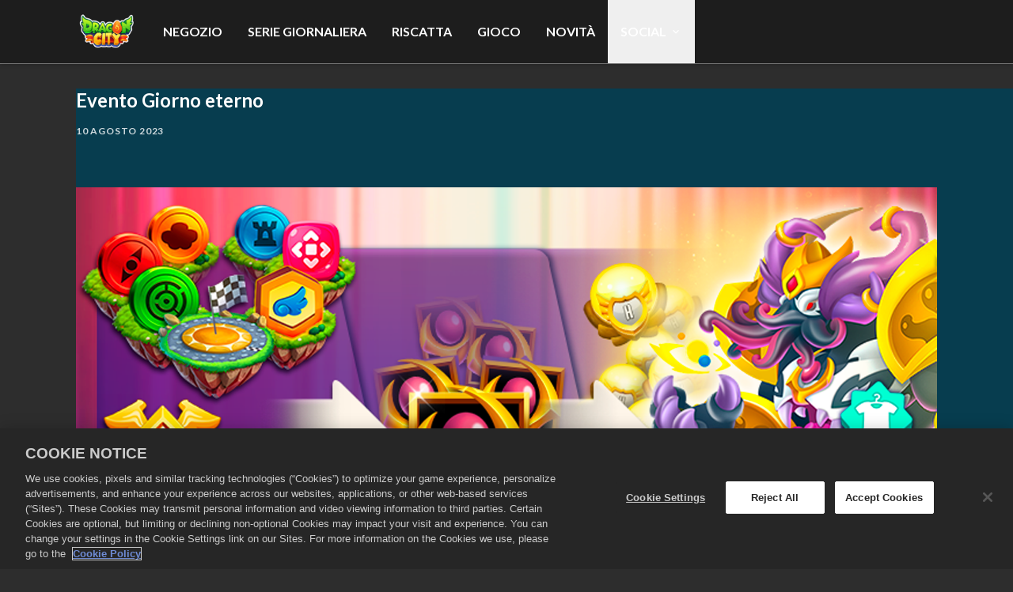

--- FILE ---
content_type: text/html; charset=utf-8
request_url: https://www.dragoncitygame.com/it/news/the-eternal-day-event
body_size: 74732
content:
<!DOCTYPE html><html class="dark" lang="it"><head><meta charSet="utf-8" data-next-head=""/><meta charSet="utf-8"/><meta name="viewport" content="width=device-width, initial-scale=1, maximum-scale=5" data-next-head=""/><script src="https://cdn.cookielaw.org/scripttemplates/otSDKStub.js" type="text/javascript" data-domain-script="f130e3d2-51b2-4416-978a-ed53ce9a3ab6" data-document-language="false" async=""></script><title data-next-head="">Evento Giorno eterno | Dragon City Official Store</title><meta name="robots" content="index,follow" data-next-head=""/><meta name="googlebot" content="index,follow" data-next-head=""/><meta name="description" content="Sıcaklıklar yükselirken ve Adaları her zamankinden daha fazla ejderha doldurmuşken, gerektiğinde kötü kararlar verilmelidir... Ebedi Günü tetiklemenin zamanı geldi. İşte ilk Kahraman Ebedi ejderha: Ulu Boşluk Ebedi Ejderha! 10 Ağustos - 19 Ekim 2023 tarihleri arasında 70 gün sürecek Ebedi Gün etkinliğine katılarak iki Özel Beceri Görünümü de dahil olmak üzere muhteşem ödüller kazan: Ulu Boşluk Ebedi Ejderhanın Efsane ve Toprak saldırıları için artırılmış hasar veren ve Ekstra Tur sağlayan Boşluk Becerisi Görünümü! Ulu Boşluk Ebedi Ejderhanın Zaman ve Alev saldırıları için artırılmış hasar veren ve Fatalite becerisini etkinleştirmek için gereken eşiği yükselten Ebedi Beceri Görünümü! EBEDİ GÜN KOLEKSİYONU Ebedi Gün etkinliğindeki kilometre taşlarını tamamlamak için Ebedi Nişanları topla. Etkinlik süresince, Ebedi Nişanları şuralarda bulunabilir:  Önümüzdeki ÜÇ Kutsal Kod Sezonu; Ebedi Gün - Ulu Boşluk Ebedi Ejderha (10 Ağustos - 24 Ağustos) Bu Sadece Bir Faz  - Kuantum Fazlama Ejderhası (24 Ağustos - 21 Eylül) Yerçekimi Acıtır - Kuantum Yerçekimi Ejderhası (21 Eylül - 19 Ekim) Kutsal Kodunu tamamladıktan sonra, Kutsal Puanlar kazanmaya devam etmek için ekstra görevler ve düğüler bulacaksın ve bunlarla daha da fazla Ebedi Nişanları talep edebileceksin! Unutma, Elit Kod boyunca bulunabilecek çok daha fazla nişan var! Ayrıca Dragon City Web Mağazasında yeni ve özel bir teklif bulabilirsin:  Elit Kod PLUS! Daha fazla ödül kazanmak için Web Mağazası üzerinden Elite Kod PLUS satın al!  17 Ağustos - 23 Ekim tarihleri arasındaki tüm Destansı Yarış, Grid ve Labirent Etkinlik Adaları Resmi Dragon City Web Mağazası Arenalar; Savaşçı Sandıklarındaki ekstra ödüller olarak Görevler ve Teklifler ÖDÜLLER Ebedi Gün etkinliğine katılmak bir sürü ödül kazanabileceğin anlamına geliyor! Bunlar her kilometre taşında seni bekleyen ödüller olacak: Kilometre Taşı 1 &quot;Ebedi Nişanları Topla” &gt; Değerli Taşlar, Ebedi Ejderhaların Küreleri, Ebedi Nişanları, Yiyecek, Üretim Avantajları ve Habitat Jetonları kazanma şansı için bu Ebedi Sandığını al; Kilometre Taşı 2 &quot;Boşluktan gelen hediyeleri aç” &gt; Ulu Boşluk Ebedi Ejderhanın Kürelerini ve Dragon City&#x27;nin en güçlü ejderhalardan bazılarının Kürelerini kazanma şansı için bu Ebedi Sandığı al; Kilometre Taşı 3 &quot;EbediGün başlasın...” &gt; Ulu Boşluk Ebedi Ejderhayı ve Dragon City&#x27;deki en güçlü ejderhalardan bazılarını elde etme şansı için bu Ebedi Sandığı al; Kilometre Taşı 4 &quot;Boşluk Becerisi Görünümünü dene!” &gt; Bu Ebedi Sandığı alarak 500 Ulu Boşluk Ebedi Ejderha Küresi ve yeni özel Beceri Görünümü olan Boşluk Becerisi Görünümünü elde et! ÖZEL KUTSAL KOD: EBEDİ GÜN  (10 Ağustos - 24 Ağustos) İlk Kahraman Ebedi ejderhayı elde etmek için bu Kutsal Kodun bu özel Sezonunu oyna: Ulu Boşluk Ebedi Ejderha. Ayrıca, Elit Kod satın alarak Ulu Boşluk Ebedi Ejderhanın 300 Küresini ve onun özel Ebedi Becerisi Görünümünü elde edeceksin. Hepsi bu kadar da değil... Web Mağazasına özel yeni teklifle kendini şımart: Elit Kod PLUS! Elit Kod PLUS&#x27;ı satın aldığında Elit Kod, 50 Ebedi Nişanı ve oyun içi 40 Değerli Taş kazanacaksın. YENİ BECERİ GÖRÜNÜMLERİ Ulu Boşluk Ebedi Ejderhanı, Ebedi Beceri Görünümleri ile bir üst seviyeye taşı!  Boşluk Becerisi Görünümü Bu Görünüme sahip olduğunda ejderhan Efsane ve Toprak saldırıları için artırılmış hasar verecek ve ayrıca güçlü bir Ekstra Tur becerisi kazanacak! Ebedi Gün koleksiyonunu tamamlayarak Boşluk Becerisi Görünümünü elde et. Bunun etkili olması için lütfen oyununu yeniden başlat. Ebedi Becerisi Görünümü Bu Görünüme sahip olduğunda ejderhan Zaman ve Alev saldırılarında daha fazla hasar verecek ve Fatalite becerisini etkinleştirmek için gereken eşik değeri artacak!  Ebedi Gün Sezonu boyunca Elit Kutsal Kodda Ebedi Beceri Görünümünü al. Bunun etkili olması için lütfen oyununu yeniden başlat. " data-next-head=""/><meta name="twitter:card" content="summary_large_image" data-next-head=""/><meta name="twitter:site" content="@dragoncitygame" data-next-head=""/><meta property="og:title" content="Evento Giorno eterno | Dragon City Official Store" data-next-head=""/><meta property="og:description" content="Sıcaklıklar yükselirken ve Adaları her zamankinden daha fazla ejderha doldurmuşken, gerektiğinde kötü kararlar verilmelidir... Ebedi Günü tetiklemenin zamanı geldi. İşte ilk Kahraman Ebedi ejderha: Ulu Boşluk Ebedi Ejderha! 10 Ağustos - 19 Ekim 2023 tarihleri arasında 70 gün sürecek Ebedi Gün etkinliğine katılarak iki Özel Beceri Görünümü de dahil olmak üzere muhteşem ödüller kazan: Ulu Boşluk Ebedi Ejderhanın Efsane ve Toprak saldırıları için artırılmış hasar veren ve Ekstra Tur sağlayan Boşluk Becerisi Görünümü! Ulu Boşluk Ebedi Ejderhanın Zaman ve Alev saldırıları için artırılmış hasar veren ve Fatalite becerisini etkinleştirmek için gereken eşiği yükselten Ebedi Beceri Görünümü! EBEDİ GÜN KOLEKSİYONU Ebedi Gün etkinliğindeki kilometre taşlarını tamamlamak için Ebedi Nişanları topla. Etkinlik süresince, Ebedi Nişanları şuralarda bulunabilir:  Önümüzdeki ÜÇ Kutsal Kod Sezonu; Ebedi Gün - Ulu Boşluk Ebedi Ejderha (10 Ağustos - 24 Ağustos) Bu Sadece Bir Faz  - Kuantum Fazlama Ejderhası (24 Ağustos - 21 Eylül) Yerçekimi Acıtır - Kuantum Yerçekimi Ejderhası (21 Eylül - 19 Ekim) Kutsal Kodunu tamamladıktan sonra, Kutsal Puanlar kazanmaya devam etmek için ekstra görevler ve düğüler bulacaksın ve bunlarla daha da fazla Ebedi Nişanları talep edebileceksin! Unutma, Elit Kod boyunca bulunabilecek çok daha fazla nişan var! Ayrıca Dragon City Web Mağazasında yeni ve özel bir teklif bulabilirsin:  Elit Kod PLUS! Daha fazla ödül kazanmak için Web Mağazası üzerinden Elite Kod PLUS satın al!  17 Ağustos - 23 Ekim tarihleri arasındaki tüm Destansı Yarış, Grid ve Labirent Etkinlik Adaları Resmi Dragon City Web Mağazası Arenalar; Savaşçı Sandıklarındaki ekstra ödüller olarak Görevler ve Teklifler ÖDÜLLER Ebedi Gün etkinliğine katılmak bir sürü ödül kazanabileceğin anlamına geliyor! Bunlar her kilometre taşında seni bekleyen ödüller olacak: Kilometre Taşı 1 &quot;Ebedi Nişanları Topla” &gt; Değerli Taşlar, Ebedi Ejderhaların Küreleri, Ebedi Nişanları, Yiyecek, Üretim Avantajları ve Habitat Jetonları kazanma şansı için bu Ebedi Sandığını al; Kilometre Taşı 2 &quot;Boşluktan gelen hediyeleri aç” &gt; Ulu Boşluk Ebedi Ejderhanın Kürelerini ve Dragon City&#x27;nin en güçlü ejderhalardan bazılarının Kürelerini kazanma şansı için bu Ebedi Sandığı al; Kilometre Taşı 3 &quot;EbediGün başlasın...” &gt; Ulu Boşluk Ebedi Ejderhayı ve Dragon City&#x27;deki en güçlü ejderhalardan bazılarını elde etme şansı için bu Ebedi Sandığı al; Kilometre Taşı 4 &quot;Boşluk Becerisi Görünümünü dene!” &gt; Bu Ebedi Sandığı alarak 500 Ulu Boşluk Ebedi Ejderha Küresi ve yeni özel Beceri Görünümü olan Boşluk Becerisi Görünümünü elde et! ÖZEL KUTSAL KOD: EBEDİ GÜN  (10 Ağustos - 24 Ağustos) İlk Kahraman Ebedi ejderhayı elde etmek için bu Kutsal Kodun bu özel Sezonunu oyna: Ulu Boşluk Ebedi Ejderha. Ayrıca, Elit Kod satın alarak Ulu Boşluk Ebedi Ejderhanın 300 Küresini ve onun özel Ebedi Becerisi Görünümünü elde edeceksin. Hepsi bu kadar da değil... Web Mağazasına özel yeni teklifle kendini şımart: Elit Kod PLUS! Elit Kod PLUS&#x27;ı satın aldığında Elit Kod, 50 Ebedi Nişanı ve oyun içi 40 Değerli Taş kazanacaksın. YENİ BECERİ GÖRÜNÜMLERİ Ulu Boşluk Ebedi Ejderhanı, Ebedi Beceri Görünümleri ile bir üst seviyeye taşı!  Boşluk Becerisi Görünümü Bu Görünüme sahip olduğunda ejderhan Efsane ve Toprak saldırıları için artırılmış hasar verecek ve ayrıca güçlü bir Ekstra Tur becerisi kazanacak! Ebedi Gün koleksiyonunu tamamlayarak Boşluk Becerisi Görünümünü elde et. Bunun etkili olması için lütfen oyununu yeniden başlat. Ebedi Becerisi Görünümü Bu Görünüme sahip olduğunda ejderhan Zaman ve Alev saldırılarında daha fazla hasar verecek ve Fatalite becerisini etkinleştirmek için gereken eşik değeri artacak!  Ebedi Gün Sezonu boyunca Elit Kutsal Kodda Ebedi Beceri Görünümünü al. Bunun etkili olması için lütfen oyununu yeniden başlat. " data-next-head=""/><meta property="og:url" content="https://www.dragoncitygame.com/it/news/the-eternal-day-event" data-next-head=""/><meta property="og:image" content="https://images.ctfassets.net/7qho9llfhoio/7FdfpxGb5erKNlLsWjQESk/e979983973faebd6159e4f95e2d9f4c1/1080x1920.png?w=&amp;h=630&amp;fm=&amp;q=" data-next-head=""/><meta property="og:image:alt" content="The Eternal Day Event" data-next-head=""/><link rel="canonical" href="https://www.dragoncitygame.com/it/news/the-eternal-day-event" data-next-head=""/><meta name="apple-mobile-web-app-capable" content="yes"/><meta name="theme-color" content="#1a1a1a"/><meta name="color-scheme" content="dark"/><link rel="icon" sizes="64x64" href="https://images.ctfassets.net/7qho9llfhoio/VEwOOpAoUKZU9VCuEsHMi/5fe5301bbc31be32b03ece098461e167/bookmark-icon.png?h=250"/><link rel="preload" href="/_next/static/css/5bdca03bad7b8e6c.css" as="style"/><link rel="preload" href="/_next/static/css/e3103bc2ffbfd53e.css" as="style"/><link href="https://fonts.googleapis.com/css2?family=Lato:wght@400;700&amp;display=swap" rel="stylesheet"/><style>
    :root {
      /* default theme + overrides from config */
      --color-white-rgb: 255, 255, 255;
--color-black-rgb: 0, 0, 0;
--color-primary-rgb: 51, 133, 0;
--color-success-rgb: 56, 135, 30;
--color-error-rgb: 170, 51, 51;
--color-warning-rgb: 170, 103, 0;
--color-info-rgb: 34, 85, 153;
--color-neutral-000-rgb: 0, 0, 0;
--color-neutral-100-rgb: 26, 26, 26;
--color-neutral-200-rgb: 45, 45, 45;
--color-neutral-300-rgb: 64, 64, 64;
--color-neutral-999-rgb: 255, 255, 255;
--text-color-primary-rgb: 255, 255, 255;
--color-promo-attribute-rgb: 221, 38, 27;
--disabled-button-filter: saturate(0);
--font-primary: Lato, Arial;
--font-secondary: Lato, Arial;
--color-balance-rgb: 0,122,183;
--color-profile-rgb: 7,61,79;
--color-secondary-rgb: 61, 2, 2;
--text-color-balance-rgb: 255, 255, 255;
--text-color-profile-rgb: 255, 255, 255;

      --color-game-primary-rgb: var(--color-primary-rgb);
      --color-game-secondary-rgb: var(--color-black-rgb);

      /* opaque rgb values */
      --color-white: rgb(var(--color-white-rgb));
      --color-black: rgb(var(--color-black-rgb));
      --color-primary: rgb(var(--color-primary-rgb));
      --color-secondary: rgb(var(--color-secondary-rgb));
      --color-success: rgb(var(--color-success-rgb));
      --color-error: rgb(var(--color-error-rgb));
      --color-warning: rgb(var(--color-warning-rgb));
      --color-info: rgb(var(--color-info-rgb));
      --color-neutral-000: rgb(var(--color-neutral-000-rgb));
      --color-neutral-100: rgb(var(--color-neutral-100-rgb));
      --color-neutral-200: rgb(var(--color-neutral-200-rgb));
      --color-neutral-300: rgb(var(--color-neutral-300-rgb));
      --color-neutral-999: rgb(var(--color-neutral-999-rgb));
      --text-color-primary: rgb(var(--text-color-primary-rgb));
      --color-game-primary: rgb(var(--color-game-primary-rgb));
      --color-game-secondary: rgb(var(--color-game-secondary-rgb));
      --color-button-text-override: rgb(var(--color-button-text-override-rgb));
      --color-promo-attribute: rgb(var(--color-promo-attribute-rgb)); 
    }
  </style><style id="2ocidXpdvKnNbRpj34P28g">:root [data-theme="2ocidXpdvKnNbRpj34P28g"] {
    --t2-tile-main-border-color: #59A9AF;
    --t2-tile-main-border-width: 2;
    --t2-tile-button-border-color: #009300;
    --t2-tile-button-border-imgSrc: url('[data-uri]');
    --t2-tile-promotion-text-color: #FFF1C2;
    --t2-tile-button-border-imgSize: 16;
    --t2-tile-main-background-color: linear-gradient(180deg, #B7FFFD 0%, #E0F2FF 100%);
    --t2-tile-timer-background-color: #D21E27;
    --t2-tile-button-background-color: transparent;
    --t2-tile-button-textStroke-color: #142c00;
    --t2-packageContents-popup-border-color: #59A9AF;
    --t2-packageContents-main-background-color: #9FE0E5;
    --t2-packageContents-popup-background-color: linear-gradient(180deg, #B7FFFD 0%, #E0F2FF 100%);
    --t2-tile-stock-text-color: #D21E27;
    --t2-tile-main-text-color: #3D0202;
    --t2-packageContents-popup-text-color: #3D0202;
    --t2-packageContents-main-border-color: #59A9AF;
    --t2-packageContents-main-text-color: #3D0202;
    --t2-tile-main-background: var(--t2-tile-main-background-color);
    --t2-tile-main-border: calc( var(--t2-tile-main-border-width, 1) * 1px) solid var(--t2-tile-main-border-color);
    --t2-tile-button-background: transparent;
    --t2-tile-button-border-image: var(--t2-tile-button-border-imgSrc) var(--t2-tile-button-border-imgSize) fill / calc(var(--t2-tile-button-border-imgSize) * 1px) / 0 stretch;
    --t2-tile-timer-background: var(--t2-tile-timer-background-color);
    --t2-packageContents-popup-background: var(--t2-packageContents-popup-background-color);
    --t2-packageContents-popup-border: calc( var(--t2-packageContents-popup-border-width, 1) * 1px) solid var(--t2-packageContents-popup-border-color);
    --t2-packageContents-main-background: var(--t2-packageContents-main-background-color);
    --t2-packageContents-main-border: calc( var(--t2-packageContents-main-border-width, 1) * 1px) solid var(--t2-packageContents-main-border-color);
    --t2-tile-button-textStroke: 
      1px 1px 0 var(--t2-tile-button-textStroke-color),
      -1px -1px 0 var(--t2-tile-button-textStroke-color),  
      1px -1px 0 var(--t2-tile-button-textStroke-color),
      -1px 1px 0 var(--t2-tile-button-textStroke-color),
      1px 1px 0 var(--t2-tile-button-textStroke-color)
      
}</style><style id="26EB42CB5QmukM31FYRgC6">:root [data-theme="26EB42CB5QmukM31FYRgC6"] {
    --t2-tile-main-text-color: #0A0030;
    --t2-tile-main-border-color: linear-gradient(180deg, #E569FF 0%, #4EFFE1 100%);
    --t2-tile-button-border-color: #000000;
    --t2-tile-button-border-imgSrc: url('[data-uri]');
    --t2-tile-promotion-text-color: #C82119;
    --t2-tile-button-border-imgSize: 16;
    --t2-tile-main-background-color: linear-gradient(180deg, #A6FFEC 30%, #ED8FFF 100%);
    --t2-tile-timer-background-color: #FFE3C2;
    --t2-tile-button-background-color: transparent;
    --t2-tile-button-textStroke-color: #005EBC;
    --t2-packageContents-main-text-color: #0A0030;
    --t2-packageContents-popup-text-color: #0A0030;
    --t2-packageContents-main-border-color: #FFFEFE80;
    --t2-packageContents-popup-border-color: linear-gradient(180deg, #E569FF 0%, #4EFFE1 100%);
    --t2-packageContents-main-background-color: #0000000D;
    --t2-packageContents-popup-background-color: linear-gradient(0deg, #BAE1F1, #BAE1F1);
    --t2-tile-main-border-width: 1;
    --t2-tile-main-background: var(--t2-tile-main-background-color) padding-box,var(--t2-tile-main-border-color) border-box;
    --t2-tile-main-border: calc(var(--t2-tile-main-border-width, 1) * 1px) solid transparent;
    --t2-tile-button-background: transparent;
    --t2-tile-button-border-image: var(--t2-tile-button-border-imgSrc) var(--t2-tile-button-border-imgSize) fill / calc(var(--t2-tile-button-border-imgSize) * 1px) / 0 stretch;
    --t2-tile-timer-background: var(--t2-tile-timer-background-color);
    --t2-packageContents-main-background: var(--t2-packageContents-main-background-color);
    --t2-packageContents-main-border: calc( var(--t2-packageContents-main-border-width, 1) * 1px) solid var(--t2-packageContents-main-border-color);
    --t2-packageContents-popup-border-width: 1;
    --t2-packageContents-popup-background: var(--t2-packageContents-popup-background-color) padding-box,var(--t2-packageContents-popup-border-color) border-box;
    --t2-packageContents-popup-border: calc(var(--t2-packageContents-popup-border-width, 1) * 1px) solid transparent;
    --t2-tile-button-textStroke: 
      1px 1px 0 var(--t2-tile-button-textStroke-color),
      -1px -1px 0 var(--t2-tile-button-textStroke-color),  
      1px -1px 0 var(--t2-tile-button-textStroke-color),
      -1px 1px 0 var(--t2-tile-button-textStroke-color),
      1px 1px 0 var(--t2-tile-button-textStroke-color)
      
}</style><style id="6n6XHyOvB5kwOTDEusaBu5">:root [data-theme="6n6XHyOvB5kwOTDEusaBu5"] {
    --t2-tile-main-text-color: #302700;
    --t2-tile-main-border-color: linear-gradient(180deg, #FED24D 0%, #FFC130 100%);
    --t2-tile-button-border-color: #000000;
    --t2-tile-button-border-imgSrc: url('[data-uri]');
    --t2-tile-promotion-text-color: #C82119;
    --t2-tile-button-border-imgSize: 16;
    --t2-tile-main-background-color: linear-gradient(180deg, #FFE5A7 30%, #FF8D0B 100%);
    --t2-tile-timer-background-color: #FFE3C2;
    --t2-tile-button-background-color: transparent;
    --t2-tile-button-textStroke-color: #005EBC;
    --t2-packageContents-main-text-color: #302700;
    --t2-packageContents-popup-text-color: #302700;
    --t2-packageContents-main-border-color: #FFFEFE80;
    --t2-packageContents-popup-border-color: linear-gradient(180deg, #FED24D 0%, #FFC130 100%);
    --t2-packageContents-main-background-color: #0000000D;
    --t2-packageContents-popup-background-color: linear-gradient(0deg, #FFE2A2, #FFE2A2);
    --t2-tile-main-border-width: 1;
    --t2-tile-main-background: var(--t2-tile-main-background-color) padding-box,var(--t2-tile-main-border-color) border-box;
    --t2-tile-main-border: calc(var(--t2-tile-main-border-width, 1) * 1px) solid transparent;
    --t2-tile-button-background: transparent;
    --t2-tile-button-border-image: var(--t2-tile-button-border-imgSrc) var(--t2-tile-button-border-imgSize) fill / calc(var(--t2-tile-button-border-imgSize) * 1px) / 0 stretch;
    --t2-tile-timer-background: var(--t2-tile-timer-background-color);
    --t2-packageContents-main-background: var(--t2-packageContents-main-background-color);
    --t2-packageContents-main-border: calc( var(--t2-packageContents-main-border-width, 1) * 1px) solid var(--t2-packageContents-main-border-color);
    --t2-packageContents-popup-border-width: 1;
    --t2-packageContents-popup-background: var(--t2-packageContents-popup-background-color) padding-box,var(--t2-packageContents-popup-border-color) border-box;
    --t2-packageContents-popup-border: calc(var(--t2-packageContents-popup-border-width, 1) * 1px) solid transparent;
    --t2-tile-button-textStroke: 
      1px 1px 0 var(--t2-tile-button-textStroke-color),
      -1px -1px 0 var(--t2-tile-button-textStroke-color),  
      1px -1px 0 var(--t2-tile-button-textStroke-color),
      -1px 1px 0 var(--t2-tile-button-textStroke-color),
      1px 1px 0 var(--t2-tile-button-textStroke-color)
      
}</style><style id="2CDKfyt2sIFFn7Lo1sd6e9">:root [data-theme="2CDKfyt2sIFFn7Lo1sd6e9"] {
    --t2-tile-main-text-color: rgb(61, 2, 2);
    --t2-tile-main-border-color: linear-gradient(180deg, rgba(213, 213, 213, 0.6) 0%, rgba(119, 119, 119, 0.6) 100%);
    --t2-tile-main-border-width: 2;
    --t2-tile-button-border-color: #000000;
    --t2-tile-button-border-imgSrc: url('[data-uri]');
    --t2-tile-promotion-text-color: #C82119;
    --t2-tile-button-border-imgSize: 16;
    --t2-tile-main-background-color: linear-gradient(to bottom, #9AE5BC 0%, #FAD9B3 70%);
    --t2-tile-main-background-imgSrc: url('[data-uri]');
    --t2-tile-timer-background-color: #FFE3C2;
    --t2-tile-button-background-color: transparent;
    --t2-tile-button-textStroke-color: #005EBC;
    --t2-packageContents-main-text-color: rgb(61, 2, 2);
    --t2-packageContents-main-border-color: #DBAD78;
    --t2-packageContents-popup-border-color: #BC9364;
    --t2-packageContents-main-background-color: #FFE3C2;
    --t2-packageContents-popup-background-color: #FFE3C2;
    --t2-tile-main-background: var(--t2-tile-main-background-imgSrc) padding-box,var(--t2-tile-main-background-color) padding-box,var(--t2-tile-main-border-color) border-box;
    --t2-tile-main-border: calc(var(--t2-tile-main-border-width, 1) * 1px) solid transparent;
    --t2-tile-button-background: transparent;
    --t2-tile-button-border-image: var(--t2-tile-button-border-imgSrc) var(--t2-tile-button-border-imgSize) fill / calc(var(--t2-tile-button-border-imgSize) * 1px) / 0 stretch;
    --t2-tile-timer-background: var(--t2-tile-timer-background-color);
    --t2-packageContents-main-background: var(--t2-packageContents-main-background-color);
    --t2-packageContents-main-border: calc( var(--t2-packageContents-main-border-width, 1) * 1px) solid var(--t2-packageContents-main-border-color);
    --t2-packageContents-popup-background: var(--t2-packageContents-popup-background-color);
    --t2-packageContents-popup-border: calc( var(--t2-packageContents-popup-border-width, 1) * 1px) solid var(--t2-packageContents-popup-border-color);
    --t2-tile-button-textStroke: 
      1px 1px 0 var(--t2-tile-button-textStroke-color),
      -1px -1px 0 var(--t2-tile-button-textStroke-color),  
      1px -1px 0 var(--t2-tile-button-textStroke-color),
      -1px 1px 0 var(--t2-tile-button-textStroke-color),
      1px 1px 0 var(--t2-tile-button-textStroke-color)
      
}</style><style id="289p3VTouCYGQtgUPCe2Nt">:root [data-theme="289p3VTouCYGQtgUPCe2Nt"] {
    --t2-tile-main-border-color: #A50001;
    --t2-tile-button-border-color: #000000;
    --t2-tile-button-border-imgSrc: url('[data-uri]');
    --t2-tile-promotion-text-color: #70FF0C;
    --t2-tile-button-border-imgSize: 16;
    --t2-tile-main-background-color: linear-gradient(180deg, #13194A 35%, #9363BA 100%);
    --t2-tile-timer-background-color: #13194A;
    --t2-tile-button-background-color: transparent;
    --t2-tile-button-textStroke-color: #005EBC;
    --t2-packageContents-main-border-color: #9B123C;
    --t2-packageContents-popup-border-color: #9B123C;
    --t2-packageContents-main-background-color: #0000004D;
    --t2-packageContents-popup-background-color: #13194A;
    --t2-tile-stock-text-color: #70FF0C;
    --t2-tile-main-background: var(--t2-tile-main-background-color);
    --t2-tile-main-border: calc( var(--t2-tile-main-border-width, 1) * 1px) solid var(--t2-tile-main-border-color);
    --t2-tile-button-background: transparent;
    --t2-tile-button-border-image: var(--t2-tile-button-border-imgSrc) var(--t2-tile-button-border-imgSize) fill / calc(var(--t2-tile-button-border-imgSize) * 1px) / 0 stretch;
    --t2-tile-timer-background: var(--t2-tile-timer-background-color);
    --t2-packageContents-main-background: var(--t2-packageContents-main-background-color);
    --t2-packageContents-main-border: calc( var(--t2-packageContents-main-border-width, 1) * 1px) solid var(--t2-packageContents-main-border-color);
    --t2-packageContents-popup-background: var(--t2-packageContents-popup-background-color);
    --t2-packageContents-popup-border: calc( var(--t2-packageContents-popup-border-width, 1) * 1px) solid var(--t2-packageContents-popup-border-color);
    --t2-tile-button-textStroke: 
      1px 1px 0 var(--t2-tile-button-textStroke-color),
      -1px -1px 0 var(--t2-tile-button-textStroke-color),  
      1px -1px 0 var(--t2-tile-button-textStroke-color),
      -1px 1px 0 var(--t2-tile-button-textStroke-color),
      1px 1px 0 var(--t2-tile-button-textStroke-color)
      
}</style><style id="iZyMJpvm6GGImSRqoxA2K">:root [data-theme="iZyMJpvm6GGImSRqoxA2K"] {
    --t2-tile-main-text-color: #FFFFFF;
    --t2-tile-stock-text-color: yellow;
    --t2-tile-button-border-color: #ffffff;
    --t2-tile-button-border-imgSrc: url('[data-uri]');
    --t2-tile-button-border-imgSize: 16;
    --t2-tile-main-background-color: linear-gradient(180deg, #004CA5 60%, #00214E 100%);
    --t2-tile-main-background-imgSrc: url('[data-uri]');
    --t2-tile-timer-background-color: yellow;
    --t2-tile-button-background-color: transparent;
    --t2-tile-button-textStroke-color: green;
    --t2-packageContents-main-text-color: #FFFFFF;
    --t2-packageContents-popup-text-color: white;
    --t2-packageContents-popup-border-color: white;
    --t2-packageContents-main-background-color: linear-gradient(180deg, #020307 0%, #172358 100%);
    --t2-packageContents-popup-background-color: linear-gradient(180deg, #020307 0%, #172358 100%);
    --t2-tile-button-background: transparent;
    --t2-tile-button-border-image: var(--t2-tile-button-border-imgSrc) var(--t2-tile-button-border-imgSize) fill / calc(var(--t2-tile-button-border-imgSize) * 1px) / 0 stretch;
    --t2-tile-main-background: repeat var(--t2-tile-main-background-imgSrc), var(--t2-tile-main-background-color);
    --t2-tile-timer-background: var(--t2-tile-timer-background-color);
    --t2-packageContents-popup-background: var(--t2-packageContents-popup-background-color);
    --t2-packageContents-popup-border: calc( var(--t2-packageContents-popup-border-width, 1) * 1px) solid var(--t2-packageContents-popup-border-color);
    --t2-packageContents-main-background: var(--t2-packageContents-main-background-color);
    --t2-tile-button-textStroke: 
      1px 1px 0 var(--t2-tile-button-textStroke-color),
      -1px -1px 0 var(--t2-tile-button-textStroke-color),  
      1px -1px 0 var(--t2-tile-button-textStroke-color),
      -1px 1px 0 var(--t2-tile-button-textStroke-color),
      1px 1px 0 var(--t2-tile-button-textStroke-color)
      
}</style><style id="4RE6Vw3w2cDSSuvgDPYtLc">:root [data-theme="4RE6Vw3w2cDSSuvgDPYtLc"] {
    --t2-tile-main-text-color: rgb(61, 2, 2);
    --t2-tile-main-border-imgSrc: url('[data-uri]');
    --t2-tile-button-border-color: #0B4E58;
    --t2-tile-main-border-imgSize: 16;
    --t2-tile-button-border-imgSrc: url('[data-uri]');
    --t2-tile-button-border-imgSize: 40;
    --t2-tile-main-background-color: transparent;
    --t2-tile-button-background-color: transparent;
    --t2-tile-button-textStroke-color: #0B4E58;
    --t2-packageContents-main-background-color: linear-gradient(to bottom, #1C4763,#20516D);
    --t2-packageContents-popup-background-color: #FFFFFF;
    --t2-tile-timer-background-color: linear-gradient(to bottom, #1C4763,#20516D);
    --t2-tile-main-background: transparent;
    --t2-tile-main-border-image: var(--t2-tile-main-border-imgSrc) var(--t2-tile-main-border-imgSize) fill / calc(var(--t2-tile-main-border-imgSize) * 1px) / 0 stretch;
    --t2-tile-button-background: transparent;
    --t2-tile-button-border-image: var(--t2-tile-button-border-imgSrc) var(--t2-tile-button-border-imgSize) fill / calc(var(--t2-tile-button-border-imgSize) * 1px) / 0 stretch;
    --t2-packageContents-main-background: var(--t2-packageContents-main-background-color);
    --t2-packageContents-popup-background: var(--t2-packageContents-popup-background-color);
    --t2-tile-timer-background: var(--t2-tile-timer-background-color);
    --t2-tile-button-textStroke: 
      1px 1px 0 var(--t2-tile-button-textStroke-color),
      -1px -1px 0 var(--t2-tile-button-textStroke-color),  
      1px -1px 0 var(--t2-tile-button-textStroke-color),
      -1px 1px 0 var(--t2-tile-button-textStroke-color),
      1px 1px 0 var(--t2-tile-button-textStroke-color)
      
}</style><style id="2gGU4V4n2mc2oHARYze227">:root [data-theme="2gGU4V4n2mc2oHARYze227"] {
    --t2-tile-main-text-color: rgb(61, 2, 2);
    --t2-tile-stock-text-color: #580576;
    --t2-tile-main-border-imgSrc: url('[data-uri]');
    --t2-tile-button-border-color: #580576;
    --t2-tile-main-border-imgSize: 32;
    --t2-tile-button-border-imgSrc: url('[data-uri]');
    --t2-tile-button-border-imgSize: 16;
    --t2-tile-main-background-color: transparent;
    --t2-tile-timer-background-color: linear-gradient(to bottom, #1C4763,#20516D);
    --t2-tile-button-background-color: transparent;
    --t2-tile-button-textStroke-color: #580576;
    --t2-packageContents-main-background-color: #FFEEB0;
    --t2-packageContents-main-text-color: rgb(61, 2, 2);
    --t2-packageContents-popup-background-color: #FFEEB0;
    --t2-packageContents-popup-border-color: #D49C24;
    --t2-packageContents-popup-text-color: rgb(61, 2, 2);
    --t2-tile-main-background: transparent;
    --t2-tile-main-border-image: var(--t2-tile-main-border-imgSrc) var(--t2-tile-main-border-imgSize) fill / calc(var(--t2-tile-main-border-imgSize) * 1px) / 0 stretch;
    --t2-tile-button-background: transparent;
    --t2-tile-button-border-image: var(--t2-tile-button-border-imgSrc) var(--t2-tile-button-border-imgSize) fill / calc(var(--t2-tile-button-border-imgSize) * 1px) / 0 stretch;
    --t2-tile-timer-background: var(--t2-tile-timer-background-color);
    --t2-packageContents-main-background: var(--t2-packageContents-main-background-color);
    --t2-packageContents-popup-background: var(--t2-packageContents-popup-background-color);
    --t2-packageContents-popup-border: calc( var(--t2-packageContents-popup-border-width, 1) * 1px) solid var(--t2-packageContents-popup-border-color);
    --t2-tile-button-textStroke: 
      1px 1px 0 var(--t2-tile-button-textStroke-color),
      -1px -1px 0 var(--t2-tile-button-textStroke-color),  
      1px -1px 0 var(--t2-tile-button-textStroke-color),
      -1px 1px 0 var(--t2-tile-button-textStroke-color),
      1px 1px 0 var(--t2-tile-button-textStroke-color)
      
}</style><style id="1HIQmM7yNIEXcDGfIzxlGb">:root [data-theme="1HIQmM7yNIEXcDGfIzxlGb"] {
    --t2-tile-button-border-color: #000000;
    --t2-tile-button-border-imgSrc: url('[data-uri]');
    --t2-tile-promotion-text-color: #FEFCA4;
    --t2-tile-button-border-imgSize: 16;
    --t2-tile-main-background-color: linear-gradient(180deg, #7731AE 50%, #D039AA 100%);
    --t2-tile-timer-background-color: #692479;
    --t2-tile-button-background-color: transparent;
    --t2-tile-button-textStroke-color: #005EBC;
    --t2-packageContents-main-border-color: #FFA9D8;
    --t2-packageContents-popup-border-color: #FFA9D8;
    --t2-packageContents-main-background-color: #0000004D;
    --t2-tile-main-text-color: #FFFFFF;
    --t2-packageContents-main-text-color: #FFFFFF;
    --t2-packageContents-popup-background-color: #692479;
    --t2-tile-button-background: transparent;
    --t2-tile-button-border-image: var(--t2-tile-button-border-imgSrc) var(--t2-tile-button-border-imgSize) fill / calc(var(--t2-tile-button-border-imgSize) * 1px) / 0 stretch;
    --t2-tile-main-background: var(--t2-tile-main-background-color);
    --t2-tile-timer-background: var(--t2-tile-timer-background-color);
    --t2-packageContents-main-background: var(--t2-packageContents-main-background-color);
    --t2-packageContents-main-border: calc( var(--t2-packageContents-main-border-width, 1) * 1px) solid var(--t2-packageContents-main-border-color);
    --t2-packageContents-popup-background: var(--t2-packageContents-popup-background-color);
    --t2-packageContents-popup-border: calc( var(--t2-packageContents-popup-border-width, 1) * 1px) solid var(--t2-packageContents-popup-border-color);
    --t2-tile-button-textStroke: 
      1px 1px 0 var(--t2-tile-button-textStroke-color),
      -1px -1px 0 var(--t2-tile-button-textStroke-color),  
      1px -1px 0 var(--t2-tile-button-textStroke-color),
      -1px 1px 0 var(--t2-tile-button-textStroke-color),
      1px 1px 0 var(--t2-tile-button-textStroke-color)
      
}</style><style id="1CUTHwOqyLYuDDpG42H5RX">:root [data-theme="1CUTHwOqyLYuDDpG42H5RX"] {
    --t2-tile-main-border-color: #A50001;
    --t2-tile-button-border-color: #000000;
    --t2-tile-button-border-imgSrc: url('[data-uri]');
    --t2-tile-promotion-text-color: #FFCE1E;
    --t2-tile-button-border-imgSize: 16;
    --t2-tile-main-background-color: linear-gradient(180deg, #290159 30.45%, #900035 100%);
    --t2-tile-button-background-color: transparent;
    --t2-tile-button-textStroke-color: #142c00;
    --t2-packageContents-main-border-color: #A50001;
    --t2-packageContents-popup-border-color: #A50001;
    --t2-packageContents-main-background-color: #48001C;
    --t2-packageContents-popup-background-color: #48001C;
    --t2-tile-timer-background-color: #48001C;
    --t2-tile-main-background: var(--t2-tile-main-background-color);
    --t2-tile-main-border: calc( var(--t2-tile-main-border-width, 1) * 1px) solid var(--t2-tile-main-border-color);
    --t2-tile-button-background: transparent;
    --t2-tile-button-border-image: var(--t2-tile-button-border-imgSrc) var(--t2-tile-button-border-imgSize) fill / calc(var(--t2-tile-button-border-imgSize) * 1px) / 0 stretch;
    --t2-packageContents-main-background: var(--t2-packageContents-main-background-color);
    --t2-packageContents-main-border: calc( var(--t2-packageContents-main-border-width, 1) * 1px) solid var(--t2-packageContents-main-border-color);
    --t2-packageContents-popup-background: var(--t2-packageContents-popup-background-color);
    --t2-packageContents-popup-border: calc( var(--t2-packageContents-popup-border-width, 1) * 1px) solid var(--t2-packageContents-popup-border-color);
    --t2-tile-timer-background: var(--t2-tile-timer-background-color);
    --t2-tile-button-textStroke: 
      1px 1px 0 var(--t2-tile-button-textStroke-color),
      -1px -1px 0 var(--t2-tile-button-textStroke-color),  
      1px -1px 0 var(--t2-tile-button-textStroke-color),
      -1px 1px 0 var(--t2-tile-button-textStroke-color),
      1px 1px 0 var(--t2-tile-button-textStroke-color)
      
}</style><style id="7BSQ5x2EmYP3vy0teyURFP">:root [data-theme="7BSQ5x2EmYP3vy0teyURFP"] {
    --t2-tile-main-text-color: #3D0202;
    --t2-tile-main-border-color: linear-gradient(180deg, #FAD9B3 0%, #D59A70 100%);
    --t2-tile-button-border-color: #000000;
    --t2-tile-button-border-imgSrc: url('[data-uri]');
    --t2-tile-promotion-text-color: #9C000E;
    --t2-tile-button-border-imgSize: 16;
    --t2-tile-main-background-color: linear-gradient(180deg, #FFA9D8 45.01%, #FEE6F6 100%);
    --t2-tile-timer-background-color: #FEDAF0;
    --t2-tile-button-background-color: transparent;
    --t2-tile-button-textStroke-color: #005EBC;
    --t2-packageContents-main-text-color: #3D0202;
    --t2-packageContents-main-border-color: #FFA9D8;
    --t2-packageContents-popup-border-color: linear-gradient(180deg, #FAD9B3 0%, #D59A70 100%);
    --t2-packageContents-main-background-color: #FEDAF0;
    --t2-packageContents-popup-background-color: linear-gradient(0deg, #FEDAF0, #FEDAF0);
    --t2-tile-main-border-width: 1;
    --t2-tile-main-background: var(--t2-tile-main-background-color) padding-box,var(--t2-tile-main-border-color) border-box;
    --t2-tile-main-border: calc(var(--t2-tile-main-border-width, 1) * 1px) solid transparent;
    --t2-tile-button-background: transparent;
    --t2-tile-button-border-image: var(--t2-tile-button-border-imgSrc) var(--t2-tile-button-border-imgSize) fill / calc(var(--t2-tile-button-border-imgSize) * 1px) / 0 stretch;
    --t2-tile-timer-background: var(--t2-tile-timer-background-color);
    --t2-packageContents-main-background: var(--t2-packageContents-main-background-color);
    --t2-packageContents-main-border: calc( var(--t2-packageContents-main-border-width, 1) * 1px) solid var(--t2-packageContents-main-border-color);
    --t2-packageContents-popup-border-width: 1;
    --t2-packageContents-popup-background: var(--t2-packageContents-popup-background-color) padding-box,var(--t2-packageContents-popup-border-color) border-box;
    --t2-packageContents-popup-border: calc(var(--t2-packageContents-popup-border-width, 1) * 1px) solid transparent;
    --t2-tile-button-textStroke: 
      1px 1px 0 var(--t2-tile-button-textStroke-color),
      -1px -1px 0 var(--t2-tile-button-textStroke-color),  
      1px -1px 0 var(--t2-tile-button-textStroke-color),
      -1px 1px 0 var(--t2-tile-button-textStroke-color),
      1px 1px 0 var(--t2-tile-button-textStroke-color)
      
}</style><style id="2pf3uvjcqFwKbzyMS9AwQ3">:root [data-theme="2pf3uvjcqFwKbzyMS9AwQ3"] {
    --t2-imageLinks-main-background-color: #085FAF;
    --t2-imageLinks-main-background: var(--t2-imageLinks-main-background-color)
}</style><style id="77uNfSkxXUl6HXeOcrD5Yi">:root [data-theme="77uNfSkxXUl6HXeOcrD5Yi"] {
    --t2-marketingMessage-main-text-color: #FFFFFF;
    --t2-marketingMessage-main-background-color: #CB2B39;
    --t2-marketingMessage-main-background: var(--t2-marketingMessage-main-background-color)
}</style><style id="5oA7aDsKyXXxJxigR7CKEj">:root [data-theme="5oA7aDsKyXXxJxigR7CKEj"] {
    --t2-marketingMessage-main-text-color: #FFFFFF;
    --t2-marketingMessage-main-background-color: #CB2B39;
    --t2-marketingMessage-main-background: var(--t2-marketingMessage-main-background-color)
}</style><style id="1aXSw5G1b2ydQDNWIWIw0U">:root [data-theme="1aXSw5G1b2ydQDNWIWIw0U"] {
    --t2-tile-main-text-color: #0D2633;
    --t2-tile-button-border-color: #000000;
    --t2-tile-button-border-imgSrc: url('[data-uri]');
    --t2-tile-button-border-imgSize: 16;
    --t2-tile-main-background-color: linear-gradient(180deg, #9EDCFF 20%, #B7FBFF 100%);
    --t2-tile-button-background-color: transparent;
    --t2-tile-button-textStroke-color: #005EBC;
    --t2-packageContents-main-text-color: #0D2633;
    --t2-packageContents-main-border-color: #44DCF1;
    --t2-packageContents-popup-border-color: #44DCF1;
    --t2-packageContents-main-background-color: #C7F8FF;
    --t2-packageContents-popup-background-color: #B8F6FF;
    --t2-tile-timer-background-color: #C7F8FF;
    --t2-tile-button-background: transparent;
    --t2-tile-button-border-image: var(--t2-tile-button-border-imgSrc) var(--t2-tile-button-border-imgSize) fill / calc(var(--t2-tile-button-border-imgSize) * 1px) / 0 stretch;
    --t2-tile-main-background: var(--t2-tile-main-background-color);
    --t2-packageContents-main-background: var(--t2-packageContents-main-background-color);
    --t2-packageContents-main-border: calc( var(--t2-packageContents-main-border-width, 1) * 1px) solid var(--t2-packageContents-main-border-color);
    --t2-packageContents-popup-background: var(--t2-packageContents-popup-background-color);
    --t2-packageContents-popup-border: calc( var(--t2-packageContents-popup-border-width, 1) * 1px) solid var(--t2-packageContents-popup-border-color);
    --t2-tile-timer-background: var(--t2-tile-timer-background-color);
    --t2-tile-button-textStroke: 
      1px 1px 0 var(--t2-tile-button-textStroke-color),
      -1px -1px 0 var(--t2-tile-button-textStroke-color),  
      1px -1px 0 var(--t2-tile-button-textStroke-color),
      -1px 1px 0 var(--t2-tile-button-textStroke-color),
      1px 1px 0 var(--t2-tile-button-textStroke-color)
      
}</style><style id="3B4GByK9D1y8qG39NujO09">:root [data-theme="3B4GByK9D1y8qG39NujO09"] {
    --t2-tile-main-text-color: rgb(61, 2, 2);
    --t2-tile-main-border-imgSrc: url('[data-uri]');
    --t2-tile-button-border-color: #0B4E58;
    --t2-tile-main-border-imgSize: 16;
    --t2-tile-button-border-imgSrc: url('[data-uri]');
    --t2-tile-button-border-imgSize: 40;
    --t2-tile-main-background-color: transparent;
    --t2-tile-button-background-color: transparent;
    --t2-tile-button-textStroke-color: #0B4E58;
    --t2-packageContents-main-background-color: linear-gradient(to bottom, #1C4763,#20516D);
    --t2-packageContents-popup-background-color: #FFFFFF;
    --t2-tile-timer-background-color: linear-gradient(to bottom, #1C4763,#20516D);
    --t2-tile-main-background: transparent;
    --t2-tile-main-border-image: var(--t2-tile-main-border-imgSrc) var(--t2-tile-main-border-imgSize) fill / calc(var(--t2-tile-main-border-imgSize) * 1px) / 0 stretch;
    --t2-tile-button-background: transparent;
    --t2-tile-button-border-image: var(--t2-tile-button-border-imgSrc) var(--t2-tile-button-border-imgSize) fill / calc(var(--t2-tile-button-border-imgSize) * 1px) / 0 stretch;
    --t2-packageContents-main-background: var(--t2-packageContents-main-background-color);
    --t2-packageContents-popup-background: var(--t2-packageContents-popup-background-color);
    --t2-tile-timer-background: var(--t2-tile-timer-background-color);
    --t2-tile-button-textStroke: 
      1px 1px 0 var(--t2-tile-button-textStroke-color),
      -1px -1px 0 var(--t2-tile-button-textStroke-color),  
      1px -1px 0 var(--t2-tile-button-textStroke-color),
      -1px 1px 0 var(--t2-tile-button-textStroke-color),
      1px 1px 0 var(--t2-tile-button-textStroke-color)
      
}</style><style id="6xilmX81ftTF8UeOr5vQTk">:root [data-theme="6xilmX81ftTF8UeOr5vQTk"] {
    --t2-tile-main-border-color: #FFCE1E;
    --t2-tile-button-border-color: #000000;
    --t2-tile-button-border-imgSrc: url('[data-uri]');
    --t2-tile-promotion-text-color: #FFCE1E;
    --t2-tile-button-border-imgSize: 16;
    --t2-tile-main-background-color: linear-gradient(180deg, #391D0F 44.22%, #AE3A00 100%);
    --t2-tile-button-background-color: transparent;
    --t2-tile-button-textStroke-color: #142c00;
    --t2-packageContents-main-border-color: #FFDF6D;
    --t2-packageContents-popup-border-color: #FFCE1E;
    --t2-packageContents-main-background-color: #582105;
    --t2-packageContents-popup-background-color: #582105;
    --t2-tile-timer-background-color: #582105;
    --t2-tile-main-background: var(--t2-tile-main-background-color);
    --t2-tile-main-border: calc( var(--t2-tile-main-border-width, 1) * 1px) solid var(--t2-tile-main-border-color);
    --t2-tile-button-background: transparent;
    --t2-tile-button-border-image: var(--t2-tile-button-border-imgSrc) var(--t2-tile-button-border-imgSize) fill / calc(var(--t2-tile-button-border-imgSize) * 1px) / 0 stretch;
    --t2-packageContents-main-background: var(--t2-packageContents-main-background-color);
    --t2-packageContents-main-border: calc( var(--t2-packageContents-main-border-width, 1) * 1px) solid var(--t2-packageContents-main-border-color);
    --t2-packageContents-popup-background: var(--t2-packageContents-popup-background-color);
    --t2-packageContents-popup-border: calc( var(--t2-packageContents-popup-border-width, 1) * 1px) solid var(--t2-packageContents-popup-border-color);
    --t2-tile-timer-background: var(--t2-tile-timer-background-color);
    --t2-tile-button-textStroke: 
      1px 1px 0 var(--t2-tile-button-textStroke-color),
      -1px -1px 0 var(--t2-tile-button-textStroke-color),  
      1px -1px 0 var(--t2-tile-button-textStroke-color),
      -1px 1px 0 var(--t2-tile-button-textStroke-color),
      1px 1px 0 var(--t2-tile-button-textStroke-color)
      
}</style><style id="o3UUgAUyrLEvScYZgiHdM">:root [data-theme="o3UUgAUyrLEvScYZgiHdM"] {
    --t2-tile-main-border-color: #42FB26;
    --t2-tile-button-border-color: #000000;
    --t2-tile-button-border-imgSrc: url('[data-uri]');
    --t2-tile-promotion-text-color: #FFE500;
    --t2-tile-button-border-imgSize: 16;
    --t2-tile-main-background-color: linear-gradient(180deg, #340171 21.9%, #8F04EE 100%);
    --t2-tile-button-background-color: transparent;
    --t2-tile-button-textStroke-color: #142c00;
    --t2-packageContents-main-border-color: #AFFFA3;
    --t2-packageContents-popup-border-color: #42FB26;
    --t2-packageContents-main-background-color: #470386;
    --t2-packageContents-popup-background-color: #470386;
    --t2-tile-timer-background-color: #470386;
    --t2-tile-main-background: var(--t2-tile-main-background-color);
    --t2-tile-main-border: calc( var(--t2-tile-main-border-width, 1) * 1px) solid var(--t2-tile-main-border-color);
    --t2-tile-button-background: transparent;
    --t2-tile-button-border-image: var(--t2-tile-button-border-imgSrc) var(--t2-tile-button-border-imgSize) fill / calc(var(--t2-tile-button-border-imgSize) * 1px) / 0 stretch;
    --t2-packageContents-main-background: var(--t2-packageContents-main-background-color);
    --t2-packageContents-main-border: calc( var(--t2-packageContents-main-border-width, 1) * 1px) solid var(--t2-packageContents-main-border-color);
    --t2-packageContents-popup-background: var(--t2-packageContents-popup-background-color);
    --t2-packageContents-popup-border: calc( var(--t2-packageContents-popup-border-width, 1) * 1px) solid var(--t2-packageContents-popup-border-color);
    --t2-tile-timer-background: var(--t2-tile-timer-background-color);
    --t2-tile-button-textStroke: 
      1px 1px 0 var(--t2-tile-button-textStroke-color),
      -1px -1px 0 var(--t2-tile-button-textStroke-color),  
      1px -1px 0 var(--t2-tile-button-textStroke-color),
      -1px 1px 0 var(--t2-tile-button-textStroke-color),
      1px 1px 0 var(--t2-tile-button-textStroke-color)
      
}</style><style id="6Ay0yTcJubXjfZ5S3sNEeL">:root [data-theme="6Ay0yTcJubXjfZ5S3sNEeL"] {
    --t2-marketingMessage-main-text-color: #ffffff;
    --t2-marketingMessage-main-background-color: linear-gradient(to bottom, #964801,#E39B00);
    --t2-marketingMessage-main-background: var(--t2-marketingMessage-main-background-color)
}</style><style id="186wJbceAYFzOncnUjjPGS">:root [data-theme="186wJbceAYFzOncnUjjPGS"] {
    --t2-checkout-main-background-color: #107CB2;
    --t2-checkout-headingTop-background-color: #0C5E87;
    --t2-checkout-headingContent-background-color: #0E6D9D;
    --t2-checkout-heading-background-color: #0C5E87;
    --t2-packageContents-main-background-color: #0E6D9D;
    --t2-checkout-footer-background-color: #0C5E87;
    --t2-packageContents-popup-background-color: #107CB2;
    --t2-checkout-button-background-color: transparent;
    --t2-checkout-button-border-imgSrc: url('[data-uri]');
    --t2-checkout-button-border-imgSize: 16;
    --t2-checkout-button-textStroke-color: #000000;
    --t2-tile-timer-background-color: #0E6D9D;
    --t2-checkout-main-background: var(--t2-checkout-main-background-color);
    --t2-checkout-headingTop-background: var(--t2-checkout-headingTop-background-color);
    --t2-checkout-headingContent-background: var(--t2-checkout-headingContent-background-color);
    --t2-checkout-heading-background: var(--t2-checkout-heading-background-color);
    --t2-packageContents-main-background: var(--t2-packageContents-main-background-color);
    --t2-checkout-footer-background: var(--t2-checkout-footer-background-color);
    --t2-packageContents-popup-background: var(--t2-packageContents-popup-background-color);
    --t2-checkout-button-background: transparent;
    --t2-checkout-button-border-image: var(--t2-checkout-button-border-imgSrc) var(--t2-checkout-button-border-imgSize) fill / calc(var(--t2-checkout-button-border-imgSize) * 1px) / 0 stretch;
    --t2-tile-timer-background: var(--t2-tile-timer-background-color);
    --t2-checkout-button-textStroke: 
      1px 1px 0 var(--t2-checkout-button-textStroke-color),
      -1px -1px 0 var(--t2-checkout-button-textStroke-color),  
      1px -1px 0 var(--t2-checkout-button-textStroke-color),
      -1px 1px 0 var(--t2-checkout-button-textStroke-color),
      1px 1px 0 var(--t2-checkout-button-textStroke-color)
      
}</style><style id="g6GSSnjMJLx6loEZOZ1iw">:root [data-theme="g6GSSnjMJLx6loEZOZ1iw"] {
    --t2-checkout-main-background-color: #107CB2;
    --t2-checkout-headingTop-background-color: #0C5E87;
    --t2-checkout-headingContent-background-color: #0E6D9D;
    --t2-checkout-heading-background-color: #0C5E87;
    --t2-packageContents-main-background-color: #0E6D9D;
    --t2-checkout-footer-background-color: #0C5E87;
    --t2-packageContents-popup-background-color: #107CB2;
    --t2-checkout-button-background-color: transparent;
    --t2-checkout-button-border-imgSrc: url('[data-uri]');
    --t2-checkout-button-border-imgSize: 16;
    --t2-checkout-button-textStroke-color: #000000;
    --t2-tile-timer-background-color: #0E6D9D;
    --t2-upsell-button-background-color: transparent;
    --t2-upsell-button-border-imgSrc: url('[data-uri]');
    --t2-upsell-button-border-imgSize: 16;
    --t2-upsell-button-textStroke-color: #000000;
    --t2-checkout-main-background: var(--t2-checkout-main-background-color);
    --t2-checkout-headingTop-background: var(--t2-checkout-headingTop-background-color);
    --t2-checkout-headingContent-background: var(--t2-checkout-headingContent-background-color);
    --t2-checkout-heading-background: var(--t2-checkout-heading-background-color);
    --t2-packageContents-main-background: var(--t2-packageContents-main-background-color);
    --t2-checkout-footer-background: var(--t2-checkout-footer-background-color);
    --t2-packageContents-popup-background: var(--t2-packageContents-popup-background-color);
    --t2-checkout-button-background: transparent;
    --t2-checkout-button-border-image: var(--t2-checkout-button-border-imgSrc) var(--t2-checkout-button-border-imgSize) fill / calc(var(--t2-checkout-button-border-imgSize) * 1px) / 0 stretch;
    --t2-tile-timer-background: var(--t2-tile-timer-background-color);
    --t2-upsell-button-background: transparent;
    --t2-upsell-button-border-image: var(--t2-upsell-button-border-imgSrc) var(--t2-upsell-button-border-imgSize) fill / calc(var(--t2-upsell-button-border-imgSize) * 1px) / 0 stretch;
    --t2-checkout-button-textStroke: 
      1px 1px 0 var(--t2-checkout-button-textStroke-color),
      -1px -1px 0 var(--t2-checkout-button-textStroke-color),  
      1px -1px 0 var(--t2-checkout-button-textStroke-color),
      -1px 1px 0 var(--t2-checkout-button-textStroke-color),
      1px 1px 0 var(--t2-checkout-button-textStroke-color)
      ;
    --t2-upsell-button-textStroke: 
      1px 1px 0 var(--t2-upsell-button-textStroke-color),
      -1px -1px 0 var(--t2-upsell-button-textStroke-color),  
      1px -1px 0 var(--t2-upsell-button-textStroke-color),
      -1px 1px 0 var(--t2-upsell-button-textStroke-color),
      1px 1px 0 var(--t2-upsell-button-textStroke-color)
      
}</style><style id="jw01C0n2KgZxK8Qr68plM">:root [data-theme="jw01C0n2KgZxK8Qr68plM"] {
    --t2-marketingMessage-main-text-color: #FFFFFF;
    --t2-marketingMessage-main-background-color: #CB2B39;
    --t2-marketingMessage-main-background: var(--t2-marketingMessage-main-background-color)
}</style><style id="763vAS3JB9efy7KZ3Hpsvq">:root [data-theme="763vAS3JB9efy7KZ3Hpsvq"] {
    --t2-marketingMessage-main-text-color: #FFFFFF;
    --t2-marketingMessage-main-background-color: #CB2B39;
    --t2-marketingMessage-main-background: var(--t2-marketingMessage-main-background-color)
}</style><style id="EXubv0nw4nSHJeWv6KaX3">:root [data-theme="EXubv0nw4nSHJeWv6KaX3"] {
    --t2-tile-main-text-color: #000547;
    --t2-tile-button-border-imgSrc: url('[data-uri]');
    --t2-tile-promotion-text-color: #B80040;
    --t2-tile-button-border-imgSize: 16;
    --t2-tile-main-background-color: linear-gradient(180deg, #E0CCFF 40%, #95B2FF 100%);
    --t2-tile-button-background-color: transparent;
    --t2-tile-button-textStroke-color: #005EBC;
    --t2-packageContents-main-text-color: #000547;
    --t2-packageContents-main-border-color: #596FFF;
    --t2-packageContents-popup-border-color: #5066FF;
    --t2-packageContents-main-background-color: #C6CEFF;
    --t2-packageContents-popup-background-color: #C1CAFF;
    --t2-tile-timer-background-color: #C6CEFF;
    --t2-tile-button-background: transparent;
    --t2-tile-button-border-image: var(--t2-tile-button-border-imgSrc) var(--t2-tile-button-border-imgSize) fill / calc(var(--t2-tile-button-border-imgSize) * 1px) / 0 stretch;
    --t2-tile-main-background: var(--t2-tile-main-background-color);
    --t2-packageContents-main-background: var(--t2-packageContents-main-background-color);
    --t2-packageContents-main-border: calc( var(--t2-packageContents-main-border-width, 1) * 1px) solid var(--t2-packageContents-main-border-color);
    --t2-packageContents-popup-background: var(--t2-packageContents-popup-background-color);
    --t2-packageContents-popup-border: calc( var(--t2-packageContents-popup-border-width, 1) * 1px) solid var(--t2-packageContents-popup-border-color);
    --t2-tile-timer-background: var(--t2-tile-timer-background-color);
    --t2-tile-button-textStroke: 
      1px 1px 0 var(--t2-tile-button-textStroke-color),
      -1px -1px 0 var(--t2-tile-button-textStroke-color),  
      1px -1px 0 var(--t2-tile-button-textStroke-color),
      -1px 1px 0 var(--t2-tile-button-textStroke-color),
      1px 1px 0 var(--t2-tile-button-textStroke-color)
      
}</style><style id="4qzbVkWAXsxPWziPZpu7e1">:root [data-theme="4qzbVkWAXsxPWziPZpu7e1"] {
    --t2-tile-main-border-color: linear-gradient(180deg, #02BCFF 0%, #0FFF00 25%, #FFE100 50%, #FF000E 75%, #FF00AA 100%);
    --t2-tile-main-border-width: 2;
    --t2-tile-button-border-color: #000000;
    --t2-tile-button-border-imgSrc: url('[data-uri]');
    --t2-tile-promotion-text-color: #CB2B39;
    --t2-tile-button-border-imgSize: 16;
    --t2-tile-main-background-color: linear-gradient(180deg, #9DEFFF 65%, #FADD00 100%);
    --t2-tile-timer-background-color: #FFFFFF;
    --t2-tile-button-background-color: transparent;
    --t2-tile-button-textStroke-color: #005EBC;
    --t2-packageContents-popup-text-color: #3D0202;
    --t2-packageContents-main-border-color: #FEDE48;
    --t2-packageContents-popup-border-color: linear-gradient(180deg, #02BCFF 0%, #0FFF00 25%, #FFE100 50%, #FF000E 75%, #FF00AA 100%);
    --t2-packageContents-main-background-color: #FFFFFFB2;
    --t2-packageContents-popup-background-color: linear-gradient(0deg, #E4FAF8, #E4FAF8);
    --t2-tile-main-background: var(--t2-tile-main-background-color) padding-box,var(--t2-tile-main-border-color) border-box;
    --t2-tile-main-border: calc(var(--t2-tile-main-border-width, 1) * 1px) solid transparent;
    --t2-tile-button-background: transparent;
    --t2-tile-button-border-image: var(--t2-tile-button-border-imgSrc) var(--t2-tile-button-border-imgSize) fill / calc(var(--t2-tile-button-border-imgSize) * 1px) / 0 stretch;
    --t2-tile-timer-background: var(--t2-tile-timer-background-color);
    --t2-packageContents-main-background: var(--t2-packageContents-main-background-color);
    --t2-packageContents-main-border: calc( var(--t2-packageContents-main-border-width, 1) * 1px) solid var(--t2-packageContents-main-border-color);
    --t2-packageContents-popup-border-width: 1;
    --t2-packageContents-popup-background: var(--t2-packageContents-popup-background-color) padding-box,var(--t2-packageContents-popup-border-color) border-box;
    --t2-packageContents-popup-border: calc(var(--t2-packageContents-popup-border-width, 1) * 1px) solid transparent;
    --t2-tile-button-textStroke: 
      1px 1px 0 var(--t2-tile-button-textStroke-color),
      -1px -1px 0 var(--t2-tile-button-textStroke-color),  
      1px -1px 0 var(--t2-tile-button-textStroke-color),
      -1px 1px 0 var(--t2-tile-button-textStroke-color),
      1px 1px 0 var(--t2-tile-button-textStroke-color)
      
}</style><style id="47v46AkRJCMjraVG9YNeql">:root [data-theme="47v46AkRJCMjraVG9YNeql"] {
    --t2-marketingMessage-main-text-color: #ffffff;
    --t2-marketingMessage-main-background-color: #b200ff;
    --t2-marketingMessage-main-background: var(--t2-marketingMessage-main-background-color)
}</style><style id="4TeZlWobGigZU5mg1kgskx">:root [data-theme="4TeZlWobGigZU5mg1kgskx"] {
    --t2-tile-main-text-color: rgb(61, 2, 2);
    --t2-tile-button-border-color: #000000;
    --t2-tile-button-border-imgSrc: url('[data-uri]');
    --t2-tile-promotion-text-color: #C82119;
    --t2-tile-button-border-imgSize: 16;
    --t2-tile-main-background-color: linear-gradient(to bottom, #F7D0A3,#FAD9B3);
    --t2-tile-button-background-color: transparent;
    --t2-tile-button-textStroke-color: #005EBC;
    --t2-packageContents-main-text-color: rgb(61, 2, 2);
    --t2-packageContents-main-border-color: #DBAD78;
    --t2-packageContents-popup-border-color: #BC9364;
    --t2-packageContents-main-background-color: #FFE3C2;
    --t2-packageContents-popup-background-color: #FFE3C2;
    --t2-tile-timer-background-color: #FFE3C2;
    --t2-tile-button-background: transparent;
    --t2-tile-button-border-image: var(--t2-tile-button-border-imgSrc) var(--t2-tile-button-border-imgSize) fill / calc(var(--t2-tile-button-border-imgSize) * 1px) / 0 stretch;
    --t2-tile-main-background: var(--t2-tile-main-background-color);
    --t2-packageContents-main-background: var(--t2-packageContents-main-background-color);
    --t2-packageContents-main-border: calc( var(--t2-packageContents-main-border-width, 1) * 1px) solid var(--t2-packageContents-main-border-color);
    --t2-packageContents-popup-background: var(--t2-packageContents-popup-background-color);
    --t2-packageContents-popup-border: calc( var(--t2-packageContents-popup-border-width, 1) * 1px) solid var(--t2-packageContents-popup-border-color);
    --t2-tile-timer-background: var(--t2-tile-timer-background-color);
    --t2-tile-button-textStroke: 
      1px 1px 0 var(--t2-tile-button-textStroke-color),
      -1px -1px 0 var(--t2-tile-button-textStroke-color),  
      1px -1px 0 var(--t2-tile-button-textStroke-color),
      -1px 1px 0 var(--t2-tile-button-textStroke-color),
      1px 1px 0 var(--t2-tile-button-textStroke-color)
      
}</style><style id="3PMvkMwXKQ6eOgWGcKkTWr">:root [data-theme="3PMvkMwXKQ6eOgWGcKkTWr"] {
    --t2-marketingMessage-main-text-color: #FFFFFF;
    --t2-marketingMessage-main-background-color: #CB2B39;
    --t2-marketingMessage-main-background: var(--t2-marketingMessage-main-background-color)
}</style><style id="2BaVvdiDF9KIiJDylp20wm">:root [data-theme="2BaVvdiDF9KIiJDylp20wm"] {
    --t2-banner-main-text-color: #FFFFFF;
    --t2-banner-secondary-text-color: #FFFFFFCC;
    --t2-banner-main-background-color: #7B2C00;
    --t2-banner-main-background: var(--t2-banner-main-background-color)
}</style><style id="15KhUulq9jv7Nf7tYSBpQd">:root [data-theme="15KhUulq9jv7Nf7tYSBpQd"] {
    --t2-punchCard-main-text-color: #230000;
    --t2-punchCard-timer-text-color: #230000;
    --t2-punchCard-button-text-color: #230000;
    --t2-punchCard-main-background-color: #FFCC17;
    --t2-punchCard-button-background-color: #FFCC17;
    --t2-punchCard-button-border-color: #230000;
    --t2-punchCard-button-border-width: 1;
    --t2-punchCard-main-background: var(--t2-punchCard-main-background-color);
    --t2-punchCard-button-background: var(--t2-punchCard-button-background-color);
    --t2-punchCard-button-border: calc( var(--t2-punchCard-button-border-width, 1) * 1px) solid var(--t2-punchCard-button-border-color)
}</style><style id="1I6i091c1oJiRm7tfH8muH">:root [data-theme="1I6i091c1oJiRm7tfH8muH"] {
    --t2-banner-main-text-color: #FFFFFF;
    --t2-banner-main-background-color: #3D0202;
    --t2-banner-main-background: var(--t2-banner-main-background-color)
}</style><style id="1c1KCeS0TC2RBDmLXsD9F8">:root [data-theme="1c1KCeS0TC2RBDmLXsD9F8"] {
    --t2-tile-main-text-color: rgb(61, 2, 2);
    --t2-tile-main-border-imgSrc: url('[data-uri]');
    --t2-tile-button-border-color: #0B4E58;
    --t2-tile-main-border-imgSize: 16;
    --t2-tile-button-border-imgSrc: url('[data-uri]');
    --t2-tile-button-border-imgSize: 40;
    --t2-tile-main-background-color: transparent;
    --t2-tile-button-background-color: transparent;
    --t2-tile-button-textStroke-color: #0B4E58;
    --t2-packageContents-main-background-color: linear-gradient(to bottom, #1C4763,#20516D);
    --t2-packageContents-popup-background-color: #FFFFFF;
    --t2-tile-timer-background-color: linear-gradient(to bottom, #1C4763,#20516D);
    --t2-tile-main-background: transparent;
    --t2-tile-main-border-image: var(--t2-tile-main-border-imgSrc) var(--t2-tile-main-border-imgSize) fill / calc(var(--t2-tile-main-border-imgSize) * 1px) / 0 stretch;
    --t2-tile-button-background: transparent;
    --t2-tile-button-border-image: var(--t2-tile-button-border-imgSrc) var(--t2-tile-button-border-imgSize) fill / calc(var(--t2-tile-button-border-imgSize) * 1px) / 0 stretch;
    --t2-packageContents-main-background: var(--t2-packageContents-main-background-color);
    --t2-packageContents-popup-background: var(--t2-packageContents-popup-background-color);
    --t2-tile-timer-background: var(--t2-tile-timer-background-color);
    --t2-tile-button-textStroke: 
      1px 1px 0 var(--t2-tile-button-textStroke-color),
      -1px -1px 0 var(--t2-tile-button-textStroke-color),  
      1px -1px 0 var(--t2-tile-button-textStroke-color),
      -1px 1px 0 var(--t2-tile-button-textStroke-color),
      1px 1px 0 var(--t2-tile-button-textStroke-color)
      
}</style><style id="7cgfMFhmo8QuDPq7Q7pC14">:root [data-theme="7cgfMFhmo8QuDPq7Q7pC14"] {
    --t2-banner-main-text-color: #000000CC;
    --t2-banner-button-text-color: #000000;
    --t2-banner-button-border-color: #000000;
    --t2-banner-main-background-color: #FFC200;
    --t2-banner-button-background-color: #FFC200;
    --t2-banner-button-background: var(--t2-banner-button-background-color);
    --t2-banner-button-border: calc( var(--t2-banner-button-border-width, 1) * 1px) solid var(--t2-banner-button-border-color);
    --t2-banner-main-background: var(--t2-banner-main-background-color)
}</style><script>
              if (window.globalThis === undefined) {
                window.globalThis = window;
              }
              window.t2gp=Object.freeze({"useCustomCookieMgmt":false,"env":{"T2GP_PUBLIC_RUNTIME_ENABLE_DIRECTPAY_CHECKOUT":"true","T2GP_PUBLIC_RUNTIME_DD_RUM_APP_ID":"96e197e0-3711-4169-bdb4-8b85d446fc6d","T2GP_PUBLIC_RUNTIME_DD_RUM_TOKEN":"pubfa1c48d9fd492a02f7f0a088ce6e7892","T2GP_PUBLIC_RUNTIME_ENABLE_SEARCH":"false","T2GP_PUBLIC_RUNTIME_LOCALE_SUPPORTED_LANGS":"de,en,es,fr,it,ja,ko,pt-BR,ru,tr,zh-CN,zh-Hant","T2GP_PUBLIC_RUNTIME_NEWSLETTER_API_BASE":"https://api.t2gp.take2games.com","T2GP_PUBLIC_RUNTIME_ZYNGA_IAP_URL":"https://api.zynga.com/iap/v3/","T2GP_PUBLIC_RUNTIME_CLIENT_PRODUCT_API_BASEURL":"https://api.t2gp.take2games.com","T2GP_PUBLIC_RUNTIME_MOBILE_STUDIO_ID":"zynga","T2GP_PUBLIC_RUNTIME_CHECKOUT_HOST":"secure.xsolla.com","T2GP_PUBLIC_RUNTIME_ENABLE_LOGIN":"true","T2GP_PUBLIC_RUNTIME_MOBILE_NETWORK_ID":"63","T2GP_PUBLIC_RUNTIME_MOBILE_GAME_ID":"5006138","T2GP_PUBLIC_RUNTIME_CHECKOUT_REQUIRES_USERID":"true","T2GP_PUBLIC_RUNTIME_ENABLE_PAYMENT_ELEMENT":"true","T2GP_PUBLIC_RUNTIME_DD_LOG_TOKEN":"pub747b0d60b40fdd0b5e30504b3502bd9e","T2GP_PUBLIC_RUNTIME_CLIENT_REDEEM_OFFER_API_ENDPOINT":"offer","T2GP_PUBLIC_RUNTIME_T2GP_TELEMETRY_API_KEY":"8e3226a731594cd48c91e795b9fecb1d","T2GP_PUBLIC_RUNTIME_AUTH_PROVIDER":"zynga","T2GP_PUBLIC_RUNTIME_APP_BOUNCE_HOST":"https://link.www.dragoncitygame.com","T2GP_PUBLIC_RUNTIME_STORE_ID":"Dragon City Webstore","T2GP_PUBLIC_RUNTIME_T2GP_TELEMETRY_HOST":"https://beacon.take2games.com","T2GP_PUBLIC_RUNTIME_AUTH_ENV":"prod","T2GP_PUBLIC_RUNTIME_DD_RUM_SAMPLE_RATE":"5","T2GP_PUBLIC_RUNTIME_CHECKOUT_THEME":"take2","T2GP_PUBLIC_RUNTIME_T2GP_TELEMETRY_DEBUG":"false","T2GP_PUBLIC_RUNTIME_CONTENTFUL_SPACE_ID":"7qho9llfhoio","T2GP_PUBLIC_RUNTIME_ACCOUNT_PAGE_ENABLED":"false","T2GP_PUBLIC_RUNTIME_OFFER_PAGE_ENABLED":"false","T2GP_PUBLIC_RUNTIME_STRIPE_CHECKOUT_UI":"v1","T2GP_PUBLIC_RUNTIME_DD_ENV":"production","T2GP_PUBLIC_RUNTIME_DD_SERVICE":"t2gpweb-zyngadragoncity-store","T2GP_PUBLIC_RUNTIME_DD_VERSION":"v10.18.6-cf0987a9","T2GP_PUBLIC_RUNTIME_DIRECT_FULFILLMENT_PREFERRED":"DRM Free Private Division,Rockstar Games Launcher,CatDaddy,Zynga,Nordeus"},"oneTrust":{"cookieCallbackMap":{},"groupMap":{"userid":"3","lux_uid":"2","t2gt.tid":"2","NEXT_LOCALE":"3","next-i18next":"3","google_optimize":"2"}}});
              if(window.t2gp.oneTrust){
                window.t2gp.oneTrust.registerCookie = function (cookieName, callbackFn) {
                  var groupId = window.t2gp.oneTrust.groupMap ? window.t2gp.oneTrust.groupMap[cookieName] : '';
                  if (window.t2gp.oneTrust.cookieCallbackMap) {
                    window.t2gp.oneTrust.cookieCallbackMap[cookieName] = callbackFn;
                  }
                  try {
                    callbackFn(
                      window.OnetrustActiveGroups
                        ? window.OnetrustActiveGroups.split(',').indexOf(groupId) > -1
                        : false
                    );
                  } catch (error) {
                    console.error('ot: ', error);
                  }
                };
              }

              </script><script type="text/javascript">
                function OptanonWrapper(accepted) {
                  var i = 0;
                  var isGroupActive = false;
                  
                  function activateScript(e) {
                    var t = e.parentNode,
                      o = document.createElement(e.tagName);
                    o.innerHTML = e.innerHTML;
                    var n = e.attributes;
                    if (0 < n.length)
                      for (var s = 0; s < n.length; s++)
                        'type' !== n[s].name
                          ? o.setAttribute(n[s].name, n[s].value, !0)
                          : o.setAttribute('type', 'text/javascript', !0);
                    t.appendChild(o), t.removeChild(e);
                  }

                  function findAndActivateScripts() {
                    var groupNumber = 1;
                    for (groupNumber = 1; groupNumber <= 4; groupNumber = groupNumber + 1) {
                      var allScripts = document.querySelectorAll(
                        '.optanon-category-' + groupNumber
                      );
                      allScripts.forEach(elem => activateScript(elem));
                    }
                  }
                  function checkCookieActive(cookieName) {
                    if (window.OnetrustActiveGroups) {
                      return window.OnetrustActiveGroups
                        ? window.OnetrustActiveGroups.split(',').indexOf(
                            window.t2gp.oneTrust.groupMap[cookieName]
                          ) > -1
                        : false;
                    }

                    if (window.t2gp && window.t2gp.useCustomCookieMgmt) {
                      const groupId = window.t2gp.oneTrust.groupMap[cookieName];
                      return (
                        (groupId === '2' && accepted.tracking) ||
                        (groupId === '3' && accepted.convenience)
                      );
                    }
                  }

                  if (
                    window.t2gp &&
                    window.t2gp.oneTrust &&
                    window.t2gp.oneTrust.cookieCallbackMap
                  ) {
                    var cookieCallbackMap = window.t2gp.oneTrust.cookieCallbackMap;
                    for (var cookieName in cookieCallbackMap) {
                      isGroupActive = checkCookieActive(cookieName);
                      cookieCallbackMap[cookieName](isGroupActive);
                      if (!isGroupActive) {
                        document.cookie =
                          cookieName + '=; Path=/; Expires=Thu, 01 Jan 1970 00:00:01 GMT;';
                      }
                    }

                    if (window.t2gp && window.t2gp.useCustomCookieMgmt) {
                      if(isGroupActive) {
                        findAndActivateScripts();
                        window.dataLayer.push({
                          OnetrustActiveGroups: ',1,2,3,4,',
                          OptanonActiveGroups: ',1,2,3,4,',
                        });
                      } else {
                        window.dataLayer.push({
                          OnetrustActiveGroups: ',1,',
                          OptanonActiveGroups: ',1,',
                        });
                      }
                      window.dataLayer.push( { event: "OneTrustGroupsUpdated" }) ;

                    }

                  }
                }

          </script><script>
              (function(w,d,s,l,i){w[l]=w[l]||[];w[l].push(
                {'gtm.start': new Date().getTime(),event:'gtm.js'}
                );var f=d.getElementsByTagName(s)[0],
                j=d.createElement(s),dl=l!='dataLayer'?'&l='+l:'';j.async=true;j.src=
                'https://www.googletagmanager.com/gtm.js?id='+i+dl;f.parentNode.insertBefore(j,f);
                })(window,document,'script','dataLayer','GTM-NHR55PV');
              </script><link rel="stylesheet" href="/_next/static/css/5bdca03bad7b8e6c.css" data-n-g=""/><link rel="stylesheet" href="/_next/static/css/e3103bc2ffbfd53e.css" data-n-p=""/><noscript data-n-css=""></noscript><script defer="" noModule="" src="/_next/static/chunks/polyfills-42372ed130431b0a.js"></script><script src="/_next/static/chunks/webpack-db676b9ac7c28d27.js" defer=""></script><script src="/_next/static/chunks/framework-12130cb3704cc89b.js" defer=""></script><script src="/_next/static/chunks/main-8d530ad4e7e2334c.js" defer=""></script><script src="/_next/static/chunks/pages/_app-f7a2d274cd0274c9.js" defer=""></script><script src="/_next/static/chunks/2704-8eb88bbc4b77231f.js" defer=""></script><script src="/_next/static/chunks/3420-640b388b273aea6b.js" defer=""></script><script src="/_next/static/chunks/pages/news/%5Bid%5D-01e0b540308aebe4.js" defer=""></script><script src="/_next/static/fLn3xY9YHnOYZJk2clKzT/_buildManifest.js" defer=""></script><script src="/_next/static/fLn3xY9YHnOYZJk2clKzT/_ssgManifest.js" defer=""></script></head><body class="root-content-buffer"><noscript><iframe title="gtag" src="https://www.googletagmanager.com/ns.html?id=GTM-NHR55PV" height="0" width="0" style="display:none;visibility:hidden"></iframe></noscript><div id="__next"><style data-emotion="css-global p5wlzq">:root{color:white;background-color:var(--color-neutral-200);font-weight:normal;font-size:1rem;line-height:150%;color:rgba(var(--text-color-primary-rgb), 0.8);text-transform:none;letter-spacing:normal;scroll-behavior:smooth;font-size:var(--font-base-size, 15px);}@media (min-width: 1024px){:root{font-size:var(--font-base-size-lg, 16px);}}@media (min-width: 1920px){:root{font-size:var(--font-base-size-3xl, 18px);}}html,body,#__next{min-height:100%;}#__next{display:-webkit-box;display:-webkit-flex;display:-ms-flexbox;display:flex;-webkit-flex-direction:column;-ms-flex-direction:column;flex-direction:column;min-height:100vh;}#__next >footer{margin-top:auto;-webkit-flex:none;-ms-flex:none;flex:none;}.ReactModal__Body--open{overflow:hidden;}.ReactModal__Overlay{-webkit-animation:fade-in 0.2s ease-out;animation:fade-in 0.2s ease-out;}.ReactModal__Overlay >*{-webkit-animation:scale-in 0.2s cubic-bezier(0.175, 0.885, 0.32, 1.275);animation:scale-in 0.2s cubic-bezier(0.175, 0.885, 0.32, 1.275);}@-webkit-keyframes fade-in{from{opacity:0;}to{opacity:1;}}@keyframes fade-in{from{opacity:0;}to{opacity:1;}}@-webkit-keyframes scale-in{from{-webkit-transform:scale(0.9);-moz-transform:scale(0.9);-ms-transform:scale(0.9);transform:scale(0.9);}to{-webkit-transform:none;-moz-transform:none;-ms-transform:none;transform:none;}}@keyframes scale-in{from{-webkit-transform:scale(0.9);-moz-transform:scale(0.9);-ms-transform:scale(0.9);transform:scale(0.9);}to{-webkit-transform:none;-moz-transform:none;-ms-transform:none;transform:none;}}@-webkit-keyframes slide-in-right{0%{-webkit-transform:translateX(3rem);-moz-transform:translateX(3rem);-ms-transform:translateX(3rem);transform:translateX(3rem);}100%{-webkit-transform:translateX(0);-moz-transform:translateX(0);-ms-transform:translateX(0);transform:translateX(0);}}@keyframes slide-in-right{0%{-webkit-transform:translateX(3rem);-moz-transform:translateX(3rem);-ms-transform:translateX(3rem);transform:translateX(3rem);}100%{-webkit-transform:translateX(0);-moz-transform:translateX(0);-ms-transform:translateX(0);transform:translateX(0);}}.xpaystation-widget-lightbox{overflow:auto;}.xpaystation-widget-lightbox-content{left:0!important;right:0!important;margin-left:auto!important;margin-right:auto!important;background-color:transparent!important;}@media (max-width: 767px){.xpaystation-widget-lightbox-content{height:100%!important;border-radius:unset!important;background-color:#2d2d2d!important;}}.xpaystation-widget-lightbox-content-iframe{margin-left:auto!important;margin-right:auto!important;max-width:680px;}.t2gp-xpaystation-widget-close-button{position:absolute;right:0px;top:0px;margin:0.5rem;height:1.5rem;width:1.5rem;cursor:pointer;padding:1rem;z-index:3;}.t2gp-xpaystation-widget-close-button::before{-webkit-transform:rotate(45deg);-moz-transform:rotate(45deg);-ms-transform:rotate(45deg);transform:rotate(45deg);}.t2gp-xpaystation-widget-close-button::after{-webkit-transform:rotate(-45deg);-moz-transform:rotate(-45deg);-ms-transform:rotate(-45deg);transform:rotate(-45deg);}.t2gp-xpaystation-widget-close-button::before,.t2gp-xpaystation-widget-close-button::after{position:absolute;right:1rem;top:0px;height:1.5rem;background-color:var(--color-white);content:' ';width:3px;}@media (hover: none){[data-reach-menu],[data-reach-popover],[data-reach-menu-popover]{display:block;position:absolute;}[data-reach-menu][hidden],[data-reach-popover][hidden],[data-reach-menu-popover][hidden]{display:none;visibility:hidden;z-index:-999;-webkit-user-select:none;-moz-user-select:none;-ms-user-select:none;user-select:none;pointer-events:none;}}</style><a class="fixed self-center top-4 py-2 px-4 font-bold bg-white dark:bg-[#222] z-20 rounded-sm text-black dark:text-white ring ring-[#FFC200] focus:outline-none transition -translate-y-[200%] duration-500 ease-in-out focus:transform-none group" href="#main">Vai al contenuto<div class="absolute inset-0 bg-black dark:bg-white opacity-10 invisible group-hover:visible"></div></a><style data-emotion="css qbnk8v">.css-qbnk8v{position:absolute;inset:0px;max-height:64px;background:rgb(var(--color-neutral-100-rgb));}@media (min-width: 1024px){.css-qbnk8v{max-height:80px;}}</style><div class="css-qbnk8v"></div><style data-emotion="css 1xenlqn">header.css-1xenlqn{height:64px;outline:1px solid rgba(var(--color-white-rgb), 0.2);outline-offset:0;-webkit-transition:background 0.2s ease-in-out,top 0.2s ease-in-out;transition:background 0.2s ease-in-out,top 0.2s ease-in-out;z-index:13;text-transform:none;font-weight:bold;font-size:1rem;line-height:150%;color:rgba(var(--text-color-primary-rgb), 1.0);letter-spacing:normal;}@media (min-width: 1024px){header.css-1xenlqn{height:80px;}}header.css-1xenlqn >nav[data-open='true']{padding-bottom:4rem;}@media (min-width: 768px){header.css-1xenlqn >nav[data-open='true']{padding-bottom:0px;}}@media (min-width: 1024px){header.css-1xenlqn >nav >a:first-of-type{padding:0px;padding-top:1rem;padding-bottom:1rem;padding-right:1rem;}}@media (min-width: 1024px){header.css-1xenlqn >*{padding-left:4rem;padding-right:4rem;}}@media (min-width: 1280px){header.css-1xenlqn >*{padding-left:6rem;padding-right:6rem;}}@media (min-width: 1920px){header.css-1xenlqn >*{padding-left:8rem;padding-right:8rem;}}header.css-1xenlqn svg{-webkit-flex:none;-ms-flex:none;flex:none;}header.css-1xenlqn p:empty+svg{display:none;}header.css-1xenlqn button,header.css-1xenlqn section>label,header.css-1xenlqn a{font-weight:bold;font-size:1rem;line-height:150%;color:rgba(var(--text-color-primary-rgb), 1.0);text-transform:none;letter-spacing:normal;font-weight:inherit;}@media (min-width: 1024px){header.css-1xenlqn button,header.css-1xenlqn section>label,header.css-1xenlqn a{padding:1rem;}}header.css-1xenlqn button:hover,header.css-1xenlqn section>label:hover,header.css-1xenlqn a:hover,header.css-1xenlqn button[aria-expanded='true'],header.css-1xenlqn section>label[aria-expanded='true'],header.css-1xenlqn a[aria-expanded='true']{font-weight:bold;font-size:1rem;line-height:150%;color:rgba(var(--text-color-primary-rgb), 1.0);text-transform:none;letter-spacing:normal;background:none;text-shadow:0 0 1rem rgba(var(--color-white-rgb), 0.4);}html.light header.css-1xenlqn button:hover,html.light header.css-1xenlqn section>label:hover,html.light header.css-1xenlqn a:hover,html.light header.css-1xenlqn button[aria-expanded='true'],html.light header.css-1xenlqn section>label[aria-expanded='true'],html.light header.css-1xenlqn a[aria-expanded='true']{color:rgba(var(--color-primary-rgb), 1);text-shadow:none;}header.css-1xenlqn div a>span,header.css-1xenlqn nav a>span{display:inline-block;height:100%;padding:0px;}header.css-1xenlqn div a>span img,header.css-1xenlqn nav a>span img{height:100%;width:100%;object-fit:contain;object-position:center;padding-top:0.75rem;padding-bottom:0.75rem;min-width:3rem;max-width:6rem;}@media (min-width: 1024px){header.css-1xenlqn div a>span img,header.css-1xenlqn nav a>span img{padding-top:0px;padding-bottom:0px;}}header.css-1xenlqn div ul>li>a>p+span,header.css-1xenlqn nav ul>li>a>p+span{display:-webkit-inline-box;display:-webkit-inline-flex;display:-ms-inline-flexbox;display:inline-flex;-webkit-align-items:center;-webkit-box-align:center;-ms-flex-align:center;align-items:center;}header.css-1xenlqn div ul>li>a>p+span picture>img,header.css-1xenlqn nav ul>li>a>p+span picture>img{margin-left:0.5rem;height:1rem;width:1rem;min-width:inherit;padding-top:0px;padding-bottom:0px;}header.css-1xenlqn div [data-reach-menu-popover] a,header.css-1xenlqn nav [data-reach-menu-popover] a{font-weight:normal;font-size:1rem;line-height:150%;color:rgba(var(--text-color-primary-rgb), 0.8);text-transform:none;letter-spacing:normal;}@media (min-width: 1024px){header.css-1xenlqn div [data-reach-menu-popover] a,header.css-1xenlqn nav [data-reach-menu-popover] a{padding:0.5rem;}}header.css-1xenlqn div [data-reach-menu-popover] a:hover,header.css-1xenlqn nav [data-reach-menu-popover] a:hover{background-color:none;}@media (min-width: 1024px){header.css-1xenlqn div [data-reach-menu-popover] [data-reach-menu-items],header.css-1xenlqn nav [data-reach-menu-popover] [data-reach-menu-items]{padding-left:4rem;padding-right:4rem;}}@media (min-width: 1280px){header.css-1xenlqn div [data-reach-menu-popover] [data-reach-menu-items],header.css-1xenlqn nav [data-reach-menu-popover] [data-reach-menu-items]{padding-left:6rem;padding-right:6rem;}}@media (min-width: 1920px){header.css-1xenlqn div [data-reach-menu-popover] [data-reach-menu-items],header.css-1xenlqn nav [data-reach-menu-popover] [data-reach-menu-items]{padding-left:8rem;padding-right:8rem;}}header.css-1xenlqn div [data-reach-menu-popover] [data-reach-menu-items] >ul,header.css-1xenlqn nav [data-reach-menu-popover] [data-reach-menu-items] >ul{padding-left:0;}header.css-1xenlqn div section>section>ul>li>a,header.css-1xenlqn nav section>section>ul>li>a{font-weight:normal;font-size:1rem;line-height:150%;color:rgba(var(--text-color-primary-rgb), 0.8);text-transform:none;letter-spacing:normal;}header.css-1xenlqn div section>section>ul>li>a:hover,header.css-1xenlqn nav section>section>ul>li>a:hover{font-weight:normal;font-size:1rem;line-height:150%;color:rgba(var(--text-color-primary-rgb), 0.8);text-transform:none;letter-spacing:normal;}header.css-1xenlqn div >a:first-of-type img,header.css-1xenlqn nav >a:first-of-type img{max-height:4rem;width:auto;max-width:unset;}</style><style data-emotion="css q533rc">.css-q533rc{position:-webkit-sticky;position:sticky;top:0px;z-index:10;display:-webkit-box;display:-webkit-flex;display:-ms-flexbox;display:flex;width:100%;-webkit-align-items:center;-webkit-box-align:center;-ms-flex-align:center;align-items:center;background-color:rgba(var(--color-neutral-100-rgb), 0.8);box-shadow:0 3px 4px rgba(var(--color-black-rgb), 0.15);}.css-q533rc::after{background-image:url(https://images.ctfassets.net/7qho9llfhoio/1aYmh4tz9w1doU5U4sFWl4/613e0ca1770c6c442c7b0616bce39376/073d4f.png);content:'';position:absolute;inset:0;-webkit-background-size:cover;background-size:cover;-webkit-background-position:center;background-position:center;z-index:-1;}.css-q533rc::before{-webkit-backdrop-filter:blur(2rem);backdrop-filter:blur(2rem);z-index:-2;content:'';position:absolute;inset:0px;}header.css-q533rc{height:64px;outline:1px solid rgba(var(--color-white-rgb), 0.2);outline-offset:0;-webkit-transition:background 0.2s ease-in-out,top 0.2s ease-in-out;transition:background 0.2s ease-in-out,top 0.2s ease-in-out;z-index:13;text-transform:none;font-weight:bold;font-size:1rem;line-height:150%;color:rgba(var(--text-color-primary-rgb), 1.0);letter-spacing:normal;}@media (min-width: 1024px){header.css-q533rc{height:80px;}}header.css-q533rc >nav[data-open='true']{padding-bottom:4rem;}@media (min-width: 768px){header.css-q533rc >nav[data-open='true']{padding-bottom:0px;}}@media (min-width: 1024px){header.css-q533rc >nav >a:first-of-type{padding:0px;padding-top:1rem;padding-bottom:1rem;padding-right:1rem;}}@media (min-width: 1024px){header.css-q533rc >*{padding-left:4rem;padding-right:4rem;}}@media (min-width: 1280px){header.css-q533rc >*{padding-left:6rem;padding-right:6rem;}}@media (min-width: 1920px){header.css-q533rc >*{padding-left:8rem;padding-right:8rem;}}header.css-q533rc svg{-webkit-flex:none;-ms-flex:none;flex:none;}header.css-q533rc p:empty+svg{display:none;}header.css-q533rc button,header.css-q533rc section>label,header.css-q533rc a{font-weight:bold;font-size:1rem;line-height:150%;color:rgba(var(--text-color-primary-rgb), 1.0);text-transform:none;letter-spacing:normal;font-weight:inherit;}@media (min-width: 1024px){header.css-q533rc button,header.css-q533rc section>label,header.css-q533rc a{padding:1rem;}}header.css-q533rc button:hover,header.css-q533rc section>label:hover,header.css-q533rc a:hover,header.css-q533rc button[aria-expanded='true'],header.css-q533rc section>label[aria-expanded='true'],header.css-q533rc a[aria-expanded='true']{font-weight:bold;font-size:1rem;line-height:150%;color:rgba(var(--text-color-primary-rgb), 1.0);text-transform:none;letter-spacing:normal;background:none;text-shadow:0 0 1rem rgba(var(--color-white-rgb), 0.4);}html.light header.css-q533rc button:hover,html.light header.css-q533rc section>label:hover,html.light header.css-q533rc a:hover,html.light header.css-q533rc button[aria-expanded='true'],html.light header.css-q533rc section>label[aria-expanded='true'],html.light header.css-q533rc a[aria-expanded='true']{color:rgba(var(--color-primary-rgb), 1);text-shadow:none;}header.css-q533rc div a>span,header.css-q533rc nav a>span{display:inline-block;height:100%;padding:0px;}header.css-q533rc div a>span img,header.css-q533rc nav a>span img{height:100%;width:100%;object-fit:contain;object-position:center;padding-top:0.75rem;padding-bottom:0.75rem;min-width:3rem;max-width:6rem;}@media (min-width: 1024px){header.css-q533rc div a>span img,header.css-q533rc nav a>span img{padding-top:0px;padding-bottom:0px;}}header.css-q533rc div ul>li>a>p+span,header.css-q533rc nav ul>li>a>p+span{display:-webkit-inline-box;display:-webkit-inline-flex;display:-ms-inline-flexbox;display:inline-flex;-webkit-align-items:center;-webkit-box-align:center;-ms-flex-align:center;align-items:center;}header.css-q533rc div ul>li>a>p+span picture>img,header.css-q533rc nav ul>li>a>p+span picture>img{margin-left:0.5rem;height:1rem;width:1rem;min-width:inherit;padding-top:0px;padding-bottom:0px;}header.css-q533rc div [data-reach-menu-popover] a,header.css-q533rc nav [data-reach-menu-popover] a{font-weight:normal;font-size:1rem;line-height:150%;color:rgba(var(--text-color-primary-rgb), 0.8);text-transform:none;letter-spacing:normal;}@media (min-width: 1024px){header.css-q533rc div [data-reach-menu-popover] a,header.css-q533rc nav [data-reach-menu-popover] a{padding:0.5rem;}}header.css-q533rc div [data-reach-menu-popover] a:hover,header.css-q533rc nav [data-reach-menu-popover] a:hover{background-color:none;}@media (min-width: 1024px){header.css-q533rc div [data-reach-menu-popover] [data-reach-menu-items],header.css-q533rc nav [data-reach-menu-popover] [data-reach-menu-items]{padding-left:4rem;padding-right:4rem;}}@media (min-width: 1280px){header.css-q533rc div [data-reach-menu-popover] [data-reach-menu-items],header.css-q533rc nav [data-reach-menu-popover] [data-reach-menu-items]{padding-left:6rem;padding-right:6rem;}}@media (min-width: 1920px){header.css-q533rc div [data-reach-menu-popover] [data-reach-menu-items],header.css-q533rc nav [data-reach-menu-popover] [data-reach-menu-items]{padding-left:8rem;padding-right:8rem;}}header.css-q533rc div [data-reach-menu-popover] [data-reach-menu-items] >ul,header.css-q533rc nav [data-reach-menu-popover] [data-reach-menu-items] >ul{padding-left:0;}header.css-q533rc div section>section>ul>li>a,header.css-q533rc nav section>section>ul>li>a{font-weight:normal;font-size:1rem;line-height:150%;color:rgba(var(--text-color-primary-rgb), 0.8);text-transform:none;letter-spacing:normal;}header.css-q533rc div section>section>ul>li>a:hover,header.css-q533rc nav section>section>ul>li>a:hover{font-weight:normal;font-size:1rem;line-height:150%;color:rgba(var(--text-color-primary-rgb), 0.8);text-transform:none;letter-spacing:normal;}header.css-q533rc div >a:first-of-type img,header.css-q533rc nav >a:first-of-type img{max-height:4rem;width:auto;max-width:unset;}</style><header id="3IgHa1VAQR7cVvXdwJLHsJ" class="css-q533rc"><style data-emotion="css xkfbpa">.css-xkfbpa{margin-left:auto;margin-right:auto;height:100%;width:100%;overflow:hidden;max-width:120rem;margin-left:0px;margin-right:0px;display:-webkit-box;display:-webkit-flex;display:-ms-flexbox;display:flex;}@media (min-width: 1024px){.css-xkfbpa{display:none;}}</style><style data-emotion="css 1y67dek">.css-1y67dek{position:relative;height:100%;width:100%;}@media (min-width: 1024px){.css-1y67dek{display:none;}}</style><div class="css-1y67dek"><div class="css-xkfbpa" data-testid="top-nav-mobile"><style data-emotion="css tomzpd">.css-tomzpd{display:-webkit-box;display:-webkit-flex;display:-ms-flexbox;display:flex;-webkit-align-items:center;-webkit-box-align:center;-ms-flex-align:center;align-items:center;padding-left:1.5rem;padding-right:1.5rem;padding-top:0.5rem;padding-bottom:0.5rem;color:var(--text-color-primary);height:100%;padding-left:1rem;padding-right:1.5rem;}a.css-tomzpd,button.css-tomzpd{cursor:pointer;}a.css-tomzpd:hover,button.css-tomzpd:hover{background-color:var(--color-neutral-200);}a.css-tomzpd:hover,button.css-tomzpd:hover,a.css-tomzpd[aria-expanded='true'],button.css-tomzpd[aria-expanded='true']{background-color:var(--color-neutral-200);}.css-tomzpd >img{max-height:100%;object-fit:contain;object-position:center;}@media (min-width: 640px){.css-tomzpd{padding-left:1.5rem;}}</style><button type="button" title="Menu" aria-expanded="false" class="css-tomzpd"><svg xmlns="http://www.w3.org/2000/svg" width="1em" height="1em" fill="none" viewBox="0 0 24 24" class="text-[24px]"><path fill="currentColor" d="M4 18h16c.55 0 1-.45 1-1s-.45-1-1-1H4c-.55 0-1 .45-1 1s.45 1 1 1Zm0-5h16c.55 0 1-.45 1-1s-.45-1-1-1H4c-.55 0-1 .45-1 1s.45 1 1 1ZM3 7c0 .55.45 1 1 1h16c.55 0 1-.45 1-1s-.45-1-1-1H4c-.55 0-1 .45-1 1Z"></path></svg></button><style data-emotion="css kjaw4b">.css-kjaw4b{max-width:18rem;background-color:rgba(var(--color-neutral-100-rgb), 0.8);-webkit-backdrop-filter:blur(16px);backdrop-filter:blur(16px);position:absolute;display:-webkit-box;display:-webkit-flex;display:-ms-flexbox;display:flex;-webkit-flex-direction:column;-ms-flex-direction:column;flex-direction:column;top:100%;height:100vh;height:calc(100vh - 100%);width:280px;max-width:100%;overflow:auto;-webkit-transition:left 0.15s ease-in-out,right 0.15s ease-in-out;transition:left 0.15s ease-in-out,right 0.15s ease-in-out;left:-280px;}@media (min-width: 1024px){.css-kjaw4b{display:none;}}.css-kjaw4b[data-open='true']{left:0px;}[dir='rtl'] .css-kjaw4b{left:unset;right:-280px;}[dir='rtl'] .css-kjaw4b[data-open='true']{right:0px;}[dir='rtl'] .css-kjaw4b[data-open='false']{display:none;}.css-kjaw4b >ul>li:first-child{padding-top:0.5rem;}.css-kjaw4b >*:last-child{padding-bottom:4rem;}</style><nav data-open="false" class="css-kjaw4b"><ul hidden=""><li><style data-emotion="css 1um7p1v">.css-1um7p1v{display:-webkit-box;display:-webkit-flex;display:-ms-flexbox;display:flex;-webkit-align-items:center;-webkit-box-align:center;-ms-flex-align:center;align-items:center;padding-left:1.5rem;padding-right:1.5rem;padding-top:0.5rem;padding-bottom:0.5rem;color:var(--text-color-primary);}a.css-1um7p1v,button.css-1um7p1v{cursor:pointer;}a.css-1um7p1v:hover,button.css-1um7p1v:hover{background-color:var(--color-neutral-200);}a.css-1um7p1v:hover,button.css-1um7p1v:hover,a.css-1um7p1v[aria-expanded='true'],button.css-1um7p1v[aria-expanded='true']{background-color:var(--color-neutral-200);}.css-1um7p1v >img{max-height:100%;object-fit:contain;object-position:center;}</style><a data-testid="top-nav-link-zN9EdJXTW01jXtdIh6DXK" class="css-1um7p1v" href="/it"><p>NEGOZIO

</p></a></li><li><a data-testid="top-nav-link-1KD1I6DZgcmL8r7p4PUmZa" class="css-1um7p1v" href="/it/dragon-city-daily-streak">SERIE GIORNALIERA</a></li><li><a data-testid="top-nav-link-6Obd3u6EufjFwkKJ4WZw24" class="css-1um7p1v" href="/it/redeem">RISCATTA</a></li><li><a data-testid="top-nav-link-3nxh3fAg5BBgrFKiCBXgnX" class="css-1um7p1v" href="/it/the-game">GIOCO</a></li><li><a data-testid="top-nav-link-76Yc6JsjzALHbCrZBfXzTr" class="css-1um7p1v" href="/it/dragon-city-news">NOVITÀ</a></li><li><style data-emotion="css iuss63">.css-iuss63{display:-webkit-box;display:-webkit-flex;display:-ms-flexbox;display:flex;-webkit-align-items:center;-webkit-box-align:center;-ms-flex-align:center;align-items:center;padding-left:1.5rem;padding-right:1.5rem;padding-top:0.5rem;padding-bottom:0.5rem;color:var(--text-color-primary);display:block;padding:0px;padding-top:0.5rem;}a.css-iuss63,button.css-iuss63{cursor:pointer;}a.css-iuss63:hover,button.css-iuss63:hover{background-color:var(--color-neutral-200);}a.css-iuss63:hover,button.css-iuss63:hover,a.css-iuss63[aria-expanded='true'],button.css-iuss63[aria-expanded='true']{background-color:var(--color-neutral-200);}.css-iuss63 >img{max-height:100%;object-fit:contain;object-position:center;}.css-iuss63 a{padding-top:0.5rem;padding-bottom:0.5rem;-webkit-padding-start:1.5rem;padding-inline-start:1.5rem;}.css-iuss63 a:hover{color:var(--color-white);background-color:rgba(var(--color-white-rgb), 0.12);}html.light .css-iuss63 a:hover{color:var(--color-black);background-color:rgba(var(--color-black-rgb), 0.12);}</style><div hidden="" id="top-nav-3TS8R09EmAVHRq409Bf9ry-mobile" class="css-iuss63"><style data-emotion="css 1qm9q1i">.css-1qm9q1i{margin-bottom:0.5rem;display:inline-block;-webkit-padding-start:1rem;padding-inline-start:1rem;}</style><span class="css-1qm9q1i">SOCIAL</span><a class="css-1um7p1v" href="https://discord.com/invite/dragoncity"><style data-emotion="css 1xjj904">.css-1xjj904{-webkit-align-items:center;-webkit-box-align:center;-ms-flex-align:center;align-items:center;height:unset!important;display:-webkit-inline-box!important;display:-webkit-inline-flex!important;display:-ms-inline-flexbox!important;display:inline-flex!important;white-space:nowrap;}.css-1xjj904 p{display:inline;white-space:initial;}</style><span class="css-1xjj904"><p>DISCORD</p></span></a><a class="css-1um7p1v" href="https://www.facebook.com/DragonCity/"><span class="css-1xjj904"><p>FACEBOOK</p></span></a><a class="css-1um7p1v" href="https://www.instagram.com/dragoncity/?hl=en"><span class="css-1xjj904"><p>INSTAGRAM</p></span></a><a class="css-1um7p1v" href="https://www.youtube.com/@DragonCityChannel"><span class="css-1xjj904"><p>YOUTUBE</p></span></a><a class="css-1um7p1v" href="https://x.com/DragonCityGame"><span class="css-1xjj904"><p>X</p></span></a></div></li></ul></nav><style data-emotion="css 1ga4y57">.css-1ga4y57{height:100%;-webkit-box-pack:center;-ms-flex-pack:center;-webkit-justify-content:center;justify-content:center;padding:0px;}</style><style data-emotion="css dl9s3y">.css-dl9s3y{display:-webkit-box;display:-webkit-flex;display:-ms-flexbox;display:flex;-webkit-align-items:center;-webkit-box-align:center;-ms-flex-align:center;align-items:center;padding-left:1.5rem;padding-right:1.5rem;padding-top:0.5rem;padding-bottom:0.5rem;color:var(--text-color-primary);height:100%;-webkit-box-pack:center;-ms-flex-pack:center;-webkit-justify-content:center;justify-content:center;padding:0px;}a.css-dl9s3y,button.css-dl9s3y{cursor:pointer;}a.css-dl9s3y:hover,button.css-dl9s3y:hover{background-color:var(--color-neutral-200);}a.css-dl9s3y:hover,button.css-dl9s3y:hover,a.css-dl9s3y[aria-expanded='true'],button.css-dl9s3y[aria-expanded='true']{background-color:var(--color-neutral-200);}.css-dl9s3y >img{max-height:100%;object-fit:contain;object-position:center;}</style><a data-testid="site-logo" class="css-dl9s3y" href="/it"><style data-emotion="css 1n2g5i4">.css-1n2g5i4{margin-top:0.5rem;margin-bottom:0.5rem;}</style><span class="css-1n2g5i4"><picture><source srcSet="https://images.ctfassets.net/7qho9llfhoio/1MDhHWmQXaIJBYUKT6x25s/7b79cb0eafa5e12fdfd39035e078a2da/dc-logo-2022.png?w=859&amp;h=&amp;fm=avif&amp;q=75" type="image/avif"/><source srcSet="https://images.ctfassets.net/7qho9llfhoio/1MDhHWmQXaIJBYUKT6x25s/7b79cb0eafa5e12fdfd39035e078a2da/dc-logo-2022.png?w=859&amp;h=&amp;fm=webp&amp;q=" type="image/webp"/><img src="https://images.ctfassets.net/7qho9llfhoio/1MDhHWmQXaIJBYUKT6x25s/7b79cb0eafa5e12fdfd39035e078a2da/dc-logo-2022.png" alt="Dragon City Logo" width="859" height="526"/></picture></span><p></p></a><div class="ms-auto"><style data-emotion="css jax16x">.css-jax16x{display:-webkit-box;display:-webkit-flex;display:-ms-flexbox;display:flex;height:100%;-webkit-align-items:center;-webkit-box-align:center;-ms-flex-align:center;align-items:center;padding:1rem;padding-left:1.5rem;padding-right:1rem;color:var(--text-color-primary);}@media (min-width: 640px){.css-jax16x{padding-right:1.5rem;}}@media (min-width: 1024px){.css-jax16x{padding-right:0px;}}a.css-jax16x,button.css-jax16x{cursor:pointer;}a.css-jax16x:hover,button.css-jax16x:hover{background-color:var(--color-neutral-200);}a.css-jax16x:hover,button.css-jax16x:hover,a.css-jax16x[aria-expanded='true'],button.css-jax16x[aria-expanded='true']{background-color:var(--color-neutral-200);}.css-jax16x >img{max-height:100%;object-fit:contain;object-position:center;}@media (max-width: 1023px){.css-jax16x >*+*{-webkit-margin-start:1.5rem;margin-inline-start:1.5rem;}}</style><div backgroundImage="https://images.ctfassets.net/7qho9llfhoio/1aYmh4tz9w1doU5U4sFWl4/613e0ca1770c6c442c7b0616bce39376/073d4f.png" class="css-jax16x"><div class="hidden lg:block"></div></div></div></div></div><style data-emotion="css 5dr0mu">.css-5dr0mu{margin-left:auto;margin-right:auto;height:100%;width:100%;overflow:hidden;max-width:120rem;display:none;}@media (min-width: 1024px){.css-5dr0mu{display:-webkit-box;display:-webkit-flex;display:-ms-flexbox;display:flex;}}</style><style data-emotion="css cdecas">.css-cdecas{height:100%;-webkit-box-flex-wrap:wrap;-webkit-flex-wrap:wrap;-ms-flex-wrap:wrap;flex-wrap:wrap;-webkit-align-items:center;-webkit-box-align:center;-ms-flex-align:center;align-items:center;-webkit-margin-start:2rem;margin-inline-start:2rem;z-index:inherit;margin-left:auto;margin-right:auto;height:100%;width:100%;overflow:hidden;max-width:120rem;display:none;}.css-cdecas >*{height:100%;}@media (min-width: 1024px){.css-cdecas{display:-webkit-box;display:-webkit-flex;display:-ms-flexbox;display:flex;}}</style><nav class="css-cdecas" data-testid="top-nav-desktop"><a data-testid="site-logo" class="css-1um7p1v" href="/it"><span class="css-1n2g5i4"><picture><source srcSet="https://images.ctfassets.net/7qho9llfhoio/1MDhHWmQXaIJBYUKT6x25s/7b79cb0eafa5e12fdfd39035e078a2da/dc-logo-2022.png?w=859&amp;h=&amp;fm=avif&amp;q=75" type="image/avif"/><source srcSet="https://images.ctfassets.net/7qho9llfhoio/1MDhHWmQXaIJBYUKT6x25s/7b79cb0eafa5e12fdfd39035e078a2da/dc-logo-2022.png?w=859&amp;h=&amp;fm=webp&amp;q=" type="image/webp"/><img src="https://images.ctfassets.net/7qho9llfhoio/1MDhHWmQXaIJBYUKT6x25s/7b79cb0eafa5e12fdfd39035e078a2da/dc-logo-2022.png" alt="Dragon City Logo" width="859" height="526"/></picture></span><p></p></a><style data-emotion="css 1w74fzp">.css-1w74fzp{display:-webkit-box;display:-webkit-flex;display:-ms-flexbox;display:flex;height:100%;-webkit-box-flex-wrap:wrap;-webkit-flex-wrap:wrap;-ms-flex-wrap:wrap;flex-wrap:wrap;-webkit-align-items:center;-webkit-box-align:center;-ms-flex-align:center;align-items:center;}.css-1w74fzp >li,.css-1w74fzp >li>*{height:100%;}</style><ul class="css-1w74fzp"><li><a data-testid="top-nav-link-zN9EdJXTW01jXtdIh6DXK" class="css-1um7p1v" href="/it"><p>NEGOZIO

</p></a></li><li><a data-testid="top-nav-link-1KD1I6DZgcmL8r7p4PUmZa" class="css-1um7p1v" href="/it/dragon-city-daily-streak">SERIE GIORNALIERA</a></li><li><a data-testid="top-nav-link-6Obd3u6EufjFwkKJ4WZw24" class="css-1um7p1v" href="/it/redeem">RISCATTA</a></li><li><a data-testid="top-nav-link-3nxh3fAg5BBgrFKiCBXgnX" class="css-1um7p1v" href="/it/the-game">GIOCO</a></li><li><a data-testid="top-nav-link-76Yc6JsjzALHbCrZBfXzTr" class="css-1um7p1v" href="/it/dragon-city-news">NOVITÀ</a></li><li><style data-emotion="css 1xa2u0n">.css-1xa2u0n{display:-webkit-box;display:-webkit-flex;display:-ms-flexbox;display:flex;-webkit-align-items:center;-webkit-box-align:center;-ms-flex-align:center;align-items:center;padding-left:1.5rem;padding-right:1.5rem;padding-top:0.5rem;padding-bottom:0.5rem;color:var(--text-color-primary);display:-webkit-box;display:-webkit-flex;display:-ms-flexbox;display:flex;height:100%;-webkit-box-flex-wrap:wrap;-webkit-flex-wrap:wrap;-ms-flex-wrap:wrap;flex-wrap:wrap;-webkit-align-items:center;-webkit-box-align:center;-ms-flex-align:center;align-items:center;}a.css-1xa2u0n,button.css-1xa2u0n{cursor:pointer;}a.css-1xa2u0n:hover,button.css-1xa2u0n:hover{background-color:var(--color-neutral-200);}a.css-1xa2u0n:hover,button.css-1xa2u0n:hover,a.css-1xa2u0n[aria-expanded='true'],button.css-1xa2u0n[aria-expanded='true']{background-color:var(--color-neutral-200);}.css-1xa2u0n >img{max-height:100%;object-fit:contain;object-position:center;}.css-1xa2u0n[aria-expanded='true']>svg{-webkit-transform:rotate(180deg);-moz-transform:rotate(180deg);-ms-transform:rotate(180deg);transform:rotate(180deg);}.css-1xa2u0n >li,.css-1xa2u0n >li>*{height:100%;}</style><button aria-haspopup="true" aria-controls="menu" class="css-1xa2u0n" data-testid="top-nav-button" id="menu-button--menu" type="button" data-reach-menu-button="">SOCIAL<!-- --> <style data-emotion="css 1fsl76d">.css-1fsl76d{height:1rem;width:1rem;-webkit-margin-start:0.25rem;margin-inline-start:0.25rem;-webkit-transition:-webkit-transform 0.2s ease-in-out;transition:transform 0.2s ease-in-out;}</style><svg xmlns="http://www.w3.org/2000/svg" width="1em" height="1em" fill="none" viewBox="0 0 24 24" aria-hidden="true" class="css-1fsl76d"><path fill="currentColor" d="M8.12 9.29 12 13.17l3.88-3.88a.996.996 0 1 1 1.41 1.41l-4.59 4.59a.996.996 0 0 1-1.41 0L6.7 10.7a.996.996 0 0 1 0-1.41c.39-.38 1.03-.39 1.42 0Z"></path></svg></button><style data-emotion="css 1001ls">.css-1001ls{max-width:18rem;background-color:rgba(var(--color-neutral-100-rgb), 0.8);-webkit-backdrop-filter:blur(16px);backdrop-filter:blur(16px);max-width:unset;max-height:80vh;position:absolute;left:0px;right:0px;overflow:auto;top:100%;height:auto!important;}.css-1001ls [data-reach-menu-item][data-selected],.css-1001ls [data-reach-menu-item][data-selected]:hover{color:var(--color-white);background-color:rgba(var(--color-white-rgb), 0.12);}html.light .css-1001ls [data-reach-menu-item][data-selected],html.light .css-1001ls [data-reach-menu-item][data-selected]:hover{color:var(--color-black);background-color:rgba(var(--color-black-rgb), 0.12);}</style><div hidden="" data-testid="top-nav-popover" class="css-1001ls" data-reach-menu-popover=""><style data-emotion="css 1cpzlfj">.css-1cpzlfj{margin-left:auto;margin-right:auto;outline:2px solid transparent;outline-offset:2px;max-width:120rem;}</style><div aria-labelledby="menu-button--menu" role="menu" tabindex="-1" class="css-1cpzlfj" id="menu" data-reach-menu-items=""><style data-emotion="css 1jgymc8">.css-1jgymc8{margin-left:auto;margin-right:auto;padding-left:1rem;padding-right:1rem;padding-bottom:2rem;padding-top:1rem;display:grid;grid-gap:1rem;grid-template-columns:repeat(auto-fill, 16rem);}</style><ul class="css-1jgymc8"><li data-testid="top-nav-item-4ZMqNApJYmZ5qTd9EUtB0D"><a role="menuitem" tabindex="-1" class="p-2 !bg-transparent hover:!bg-neutral-999-10 css-1um7p1v" data-reach-menu-link="" data-selected="" data-valuetext="" data-reach-menu-item="" href="https://discord.com/invite/dragoncity"><span class="css-1xjj904"><p>DISCORD</p></span></a></li><li data-testid="top-nav-item-5I66RsiPsrqQJWczMpc4BH"><a role="menuitem" tabindex="-1" class="p-2 !bg-transparent hover:!bg-neutral-999-10 css-1um7p1v" data-reach-menu-link="" data-selected="" data-valuetext="" data-reach-menu-item="" href="https://www.facebook.com/DragonCity/"><span class="css-1xjj904"><p>FACEBOOK</p></span></a></li><li data-testid="top-nav-item-4uVCXq4OmqghsbEqwIpPca"><a role="menuitem" tabindex="-1" class="p-2 !bg-transparent hover:!bg-neutral-999-10 css-1um7p1v" data-reach-menu-link="" data-selected="" data-valuetext="" data-reach-menu-item="" href="https://www.instagram.com/dragoncity/?hl=en"><span class="css-1xjj904"><p>INSTAGRAM</p></span></a></li><li data-testid="top-nav-item-7BhMB9rYisIcr5cyyRH6t1"><a role="menuitem" tabindex="-1" class="p-2 !bg-transparent hover:!bg-neutral-999-10 css-1um7p1v" data-reach-menu-link="" data-selected="" data-valuetext="" data-reach-menu-item="" href="https://www.youtube.com/@DragonCityChannel"><span class="css-1xjj904"><p>YOUTUBE</p></span></a></li><li data-testid="top-nav-item-6mtyaA1zja6aaIfSOkMRHM"><a role="menuitem" tabindex="-1" class="p-2 !bg-transparent hover:!bg-neutral-999-10 css-1um7p1v" data-reach-menu-link="" data-selected="" data-valuetext="" data-reach-menu-item="" href="https://x.com/DragonCityGame"><span class="css-1xjj904"><p>X</p></span></a></li></ul></div></div></li></ul><div class="ms-auto"><div backgroundImage="https://images.ctfassets.net/7qho9llfhoio/1aYmh4tz9w1doU5U4sFWl4/613e0ca1770c6c442c7b0616bce39376/073d4f.png" class="css-jax16x"><div class="hidden lg:block"></div></div></div></nav></header><main id="main"><style data-emotion="css ki3am3">article.css-ki3am3{padding-left:1rem;padding-right:1rem;margin-left:auto;margin-right:auto;width:100%;max-width:120rem;margin-bottom:4rem;margin-top:2rem;max-width:80rem;}@media (min-width: 640px){article.css-ki3am3{padding-left:2rem;padding-right:2rem;}}@media (min-width: 1024px){article.css-ki3am3{padding-left:4rem;padding-right:4rem;}}@media (min-width: 1280px){article.css-ki3am3{padding-left:6rem;padding-right:6rem;}}@media (min-width: 1920px){article.css-ki3am3{padding-left:8rem;padding-right:8rem;}}</style><style data-emotion="css 1l3dyoy">.css-1l3dyoy{padding-left:1rem;padding-right:1rem;}@media (min-width: 768px){.css-1l3dyoy{padding-left:3rem;padding-right:3rem;}}article.css-1l3dyoy{padding-left:1rem;padding-right:1rem;margin-left:auto;margin-right:auto;width:100%;max-width:120rem;margin-bottom:4rem;margin-top:2rem;max-width:80rem;}@media (min-width: 640px){article.css-1l3dyoy{padding-left:2rem;padding-right:2rem;}}@media (min-width: 1024px){article.css-1l3dyoy{padding-left:4rem;padding-right:4rem;}}@media (min-width: 1280px){article.css-1l3dyoy{padding-left:6rem;padding-right:6rem;}}@media (min-width: 1920px){article.css-1l3dyoy{padding-left:8rem;padding-right:8rem;}}</style><article class="pageArticle_table___g9lH css-1l3dyoy"><style data-emotion="css 1yv2t1e">.css-1yv2t1e{position:fixed;inset:0px;height:100%;width:100%;min-height:100vh;z-index:-1;background-color:#073D4F;}.css-1yv2t1e::before,.css-1yv2t1e::after{position:absolute;inset:0px;}.css-1yv2t1e::before{-webkit-background-size:cover;background-size:cover;-webkit-background-position:center;background-position:center;background-repeat:no-repeat;}.css-1yv2t1e::after{background-color:rgba(0, 0, 0, 0.4);}.css-1yv2t1e::after{background-color:rgba(var(--color-black-rgb), 0.4);}.light .css-1yv2t1e::after{background-color:unset;}</style><div aria-hidden="true" class="css-1yv2t1e"></div><style data-emotion="css 8fkoyy">.css-8fkoyy{margin-bottom:2rem;}</style><header class="css-8fkoyy"><style data-emotion="css mdy10g">.css-mdy10g{font-weight:600;font-family:var(--font-secondary);font-size:1.5rem;line-height:125%;color:rgba(var(--text-color-primary-rgb), 1.0);text-transform:none;letter-spacing:normal;}</style><h1 class="css-mdy10g">Evento Giorno eterno</h1><style data-emotion="css xje3kh">.css-xje3kh{margin-top:1rem;font-weight:600;font-size:0.75rem;line-height:125%;color:rgba(var(--text-color-primary-rgb), 0.8);text-transform:uppercase;letter-spacing:0.05rem;}</style><h3 class="css-xje3kh"><time>10 agosto 2023</time></h3><div class="flex flex-wrap gap-2 mt-8"></div></header><style data-emotion="css 16m7y94">.css-16m7y94 >p code,.css-16m7y94 >span code{margin-top:1rem;margin-bottom:1rem;display:block;white-space:pre-line;padding:1rem;font-family:var(--font-primary, sans-serif);font-weight:normal;font-size:0.875rem;line-height:150%;color:rgba(var(--text-color-primary-rgb), 0.8);text-transform:none;letter-spacing:normal;}</style><style data-emotion="css ikebpx">.css-ikebpx{font-weight:normal;font-size:1rem;line-height:150%;color:rgba(var(--text-color-primary-rgb), 0.8);text-transform:none;letter-spacing:normal;}.css-ikebpx >p{margin-bottom:0.5rem;margin-top:1rem;}.css-ikebpx >div,.css-ikebpx >span{margin-top:1rem;margin-bottom:1rem;display:block;}.css-ikebpx >h1,.css-ikebpx >h2,.css-ikebpx >h3,.css-ikebpx >h4,.css-ikebpx >h5,.css-ikebpx >h6{margin-bottom:0.5rem;margin-top:2.5rem;}.css-ikebpx >h1{font-weight:bold;font-family:var(--font-secondary);font-size:2rem;line-height:125%;color:rgba(var(--text-color-primary-rgb), 1.0);text-transform:none;letter-spacing:normal;}.css-ikebpx >h2{font-weight:600;font-family:var(--font-secondary);font-size:1.5rem;line-height:125%;color:rgba(var(--text-color-primary-rgb), 1.0);text-transform:none;letter-spacing:normal;}.css-ikebpx >h3,.css-ikebpx >h4,.css-ikebpx >h5,.css-ikebpx >h6{font-weight:600;font-family:var(--font-secondary);font-size:1.25rem;line-height:125%;color:rgba(var(--text-color-primary-rgb), 1.0);text-transform:none;letter-spacing:normal;}.css-ikebpx >ul,.css-ikebpx >ol{margin-bottom:1rem;margin-top:0.5rem;-webkit-margin-start:1rem;margin-inline-start:1rem;}.css-ikebpx >ul li:not(:last-child),.css-ikebpx >ol li:not(:last-child){margin-bottom:0.5rem;}.css-ikebpx >ul{list-style:initial;}.css-ikebpx >ol{list-style:decimal;}.css-ikebpx >blockquote,.css-ikebpx >hr{margin-top:1rem;margin-bottom:1rem;}.css-ikebpx >:first-child{margin-top:0px;}.css-ikebpx >:last-child{margin-bottom:0px;}.css-ikebpx a{cursor:pointer;color:rgba(var(--text-color-primary-rgb), 0.8);-webkit-text-decoration:underline;text-decoration:underline;-webkit-transition:color 0.2s ease-in-out;transition:color 0.2s ease-in-out;}.css-ikebpx a:hover{color:rgba(var(--text-color-primary-rgb), 1.0);-webkit-text-decoration:underline;text-decoration:underline;}.light .css-ikebpx a{color:rgba(var(--color-primary-rgb), 0.8);}.light .css-ikebpx a:hover{color:var(--color-primary);}.css-ikebpx code{background-color:var(--color-neutral-300);}.css-ikebpx td,.css-ikebpx th{border-width:1px;border-color:rgba(var(--text-color-primary-rgb),0.3);}.css-ikebpx th{text-align:left;}.css-ikebpx >p code,.css-ikebpx >span code{margin-top:1rem;margin-bottom:1rem;display:block;white-space:pre-line;padding:1rem;font-family:var(--font-primary, sans-serif);font-weight:normal;font-size:0.875rem;line-height:150%;color:rgba(var(--text-color-primary-rgb), 0.8);text-transform:none;letter-spacing:normal;}</style><div data-theme="none" class="css-ikebpx"><style data-emotion="css 1n2g5i4">.css-1n2g5i4{margin-top:0.5rem;margin-bottom:0.5rem;}</style><span class="css-1n2g5i4"><picture><source srcSet="https://images.ctfassets.net/7qho9llfhoio/7FdfpxGb5erKNlLsWjQESk/e979983973faebd6159e4f95e2d9f4c1/1080x1920.png?w=1920&amp;h=&amp;fm=avif&amp;q=75" type="image/avif"/><source srcSet="https://images.ctfassets.net/7qho9llfhoio/7FdfpxGb5erKNlLsWjQESk/e979983973faebd6159e4f95e2d9f4c1/1080x1920.png?w=1920&amp;h=&amp;fm=webp&amp;q=" type="image/webp"/><img src="https://images.ctfassets.net/7qho9llfhoio/7FdfpxGb5erKNlLsWjQESk/e979983973faebd6159e4f95e2d9f4c1/1080x1920.png" alt="The Eternal Day Event" width="1920" height="1080"/></picture></span><p>Con le temperature in aumento e un numero di draghi mai visto prima che popola le isole, bisogna compiere un male necessario... È il momento di scatenare il Giorno eterno.</p><p>Incontra il primo drago eroico eterno: il Sommo Drago Eterno vuoto!</p><p>Dal 10 agosto al 19 ottobre 2023, partecipa all&#x27;evento Giorno eterno, della durata di 70 giorni, per ottenere fantastiche ricompense, tra cui due skin abilità speciali:</p><p>La skin abilità vuoto che infligge <b>danni potenziati </b>per gli attacchi Leggenda e Terra del Sommo Drago Eterno vuoto e <b>fornisce un turno extra!</b></p><p>La skin abilità eterna infligge <b>danni potenziati</b> per gli attacchi Tempo e Fiamma del Sommo Drago Eterno vuoto e <b>aumenta la soglia necessaria per attivare la sua abilità Fatalità</b>.</p><p><b>COLLEZIONE GIORNO ETERNO</b></p><p>Colleziona insegne eterne per completare i traguardi nell&#x27;evento Giorno eterno. Per l&#x27;intera durata dell&#x27;evento, trovi le <b>insegne eterne</b> qui: </p><ul><li><p>Nelle prossime TRE stagioni del Pass Divino:</p></li></ul><p>Giorno eterno: Sommo Drago Eterno vuoto (10 -24 agosto)</p><p>È solo una fase: Drago Fase quantico (24 agosto - 21 settembre)</p><p>La gravità fa male: Drago Gravità quantico (21 settembre - 19 ottobre)</p><ul><li><p>Completando il Pass Divino, troverai <b>tantissime missioni e nodi extra</b> per continuare a guadagnare punti divini, con cui potrai ottenere ancora più insegne eterne! Ricorda che ci sono ulteriori insegne nel <b>Pass Élite</b>!</p></li><li><p>Troverai anche una nuova offerta esclusiva nel negozio web di Dragon City: il <b>Pass Élite PLUS</b>! Acquista il Pass Élite PLUS tramite il negozio web per ricevere ancora più ricompense! </p></li><li><p>In tutte le Gare Eroiche, le Isole evento Griglia e Labirinto dal <b>31</b> agosto al 23 ottobre</p></li><li><p>Nel negozio web ufficiale di Dragon City</p></li><li><p>Nelle arene, <b>come possibili ricompense aggiuntive</b> nei forzieri del guerriero.</p></li><li><p>Nelle missioni e nelle offerte</p></li></ul><p><b>RICOMPENSE</b></p><p>Partecipare all&#x27;evento Giorno eterno significa ottenere tonnellate di ricompense! Queste sono le ricompense che ti aspettano a ogni traguardo:</p><p><b>Traguardo 1 </b><b><i>Raccogli insegne eterne</i></b><b> &gt; </b>Ottieni questo <b>forziere eterno</b> per avere la possibilità di ottenere gemme, sfere dei draghi eterni, insegne eterne, cibo, bonus accoppiamento e gettoni habitat;</p><p><b>Traguardo 2 </b><b><i>Apri i regali del vuoto</i></b><b> &gt; </b>Ottieni questo <b>forziere eterno</b> per avere la possibilità di ottenere sfere del Sommo Drago Eterno vuoto e sfere di alcuni dei draghi più forti di Dragon City;</p><p><b>Traguardo 3 </b><b><i>Lascia che il Giorno eterno inizi...</i></b><b> &gt; </b>Ottieni questo <b>forziere eterno</b> per avere la possibilità di ottenere il Sommo Drago Eterno vuoto e alcuni dei draghi più forti di Dragon City;</p><p><b>Traguardo 4 </b><b><i>Prova la nuova skin vuoto!</i></b><b> &gt; </b>Ottieni questo <b>forziere eterno</b> per ricevere 500 sfere del Sommo Drago Eterno vuoto e la sua nuova skin abilità speciale, la <b>skin abilità vuoto</b>.</p><p><b>SPECIALE PASS DIVINO: IL GIORNO ETERNO </b></p><p><i>(10 - 24 agosto)</i></p><p>Gioca questa stagione speciale di questo Pass Divino per ottenere il primo drago eterno eroico in assoluto: il Sommo Drago Eterno vuoto.</p><p>Inoltre, acquistando il Pass Élite, otterrai 300 sfere del Sommo Drago Eterno vuoto e la sua speciale skin abilità eterna.</p><p>E non è tutto… Approfitta della nuova offerta esclusiva del negozio web: il <b>Pass Élite PLUS</b>! Acquistando il Pass Élite PLUS, riceverai il Pass Élite, 50 insegne eterne e 40 gemme nel gioco.</p><p><b>NUOVE SKIN ABILITÀ</b></p><p>Porta il Sommo Drago Eterno vuoto al livello successivo con le skin abilità eterna e vuoto! </p><p><b>Skin abilità vuoto</b></p><p>Semplicemente possedendo questa skin, il tuo drago infliggerà danni potenziati con gli attacchi Leggenda e Terra e otterrà anche un potente turno extra!</p><p>Ottieni la skin abilità vuoto completando la collezione Giorno eterno.</p><p><i>Riavvia il gioco affinché abbia effetto.</i></p><p><b>Skin abilità eterna</b></p><p>Semplicemente possedendo questa skin, il tuo drago infliggerà danni potenziati per i suoi attacchi Tempo e Fiamma e la soglia necessaria per attivare la sua abilità Fatalità aumenterà! </p><p>Ottieni la skin abilità eterna nel Pass Divino Élite durante la stagione Giorno eterno.</p><p><i>Riavvia il gioco affinché abbia effetto.</i></p><style data-emotion="css 13xt8ye">.css-13xt8ye{display:-webkit-box!important;display:-webkit-flex!important;display:-ms-flexbox!important;display:flex!important;}.css-13xt8ye button{-webkit-flex:1 1 auto;-ms-flex:1 1 auto;flex:1 1 auto;}@media (min-width: 640px){.css-13xt8ye button{-webkit-flex:none;-ms-flex:none;flex:none;}}.css-13xt8ye button >div{white-space:normal;}</style><style data-emotion="css 1o9lbam">.css-1o9lbam{display:-webkit-box;display:-webkit-flex;display:-ms-flexbox;display:flex;-webkit-flex-direction:column;-ms-flex-direction:column;flex-direction:column;-webkit-align-items:center;-webkit-box-align:center;-ms-flex-align:center;align-items:center;border-radius:0.5rem;padding:2rem;background-color:rgba(var(--color-primary-rgb), 0.8);--text-color-primary-rgb:0,0,0;--text-color-primary:rgb(0,0,0);display:-webkit-box!important;display:-webkit-flex!important;display:-ms-flexbox!important;display:flex!important;}@media (min-width: 640px){.css-1o9lbam{-webkit-flex-direction:row;-ms-flex-direction:row;flex-direction:row;}}.css-1o9lbam button{-webkit-flex:1 1 auto;-ms-flex:1 1 auto;flex:1 1 auto;}@media (min-width: 640px){.css-1o9lbam button{-webkit-flex:none;-ms-flex:none;flex:none;}}.css-1o9lbam button >div{white-space:normal;}</style><div style="background:#FFC200" class="css-1o9lbam"><style data-emotion="css dhpmph">.css-dhpmph{width:100%;-webkit-flex:1 1 auto;-ms-flex:1 1 auto;flex:1 1 auto;font-weight:normal;font-size:1rem;line-height:150%;color:rgba(var(--text-color-primary-rgb), 0.8);text-transform:none;letter-spacing:normal;}@media (min-width: 640px){.css-dhpmph{-webkit-margin-end:auto;margin-inline-end:auto;}}.css-dhpmph h1,.css-dhpmph h2{font-weight:600;font-family:var(--font-secondary);font-size:1.5rem;line-height:125%;color:rgba(var(--text-color-primary-rgb), 1.0);text-transform:none;letter-spacing:normal;}.css-dhpmph h3,.css-dhpmph h4,.css-dhpmph h5{font-weight:600;font-family:var(--font-secondary);font-size:1.25rem;line-height:125%;color:rgba(var(--text-color-primary-rgb), 1.0);text-transform:none;letter-spacing:normal;}</style><div class="css-dhpmph"><style data-emotion="css oi7wbx">.css-oi7wbx >div{border-radius:0px;padding-left:0px;padding-right:0px;}.css-oi7wbx >div>button{margin-right:1rem;}@media (min-width: 1024px){.css-oi7wbx >div>button{margin-right:2rem;}}@media (min-width: 1280px){.css-oi7wbx >div>button{margin-right:4rem;}}@media (min-width: 1920px){.css-oi7wbx >div>button{margin-right:6rem;}}.css-oi7wbx h1,.css-oi7wbx h2,.css-oi7wbx h3{margin-bottom:0.5rem;}.css-oi7wbx p:not(:last-of-type){margin-bottom:0.5rem;}.css-oi7wbx >p>a{position:relative;margin-top:1rem;display:-webkit-inline-box;display:-webkit-inline-flex;display:-ms-inline-flexbox;display:inline-flex;overflow:hidden;border-radius:0.25rem;border-width:1px;padding-left:1rem;padding-right:1rem;padding-top:0.75rem;padding-bottom:0.75rem;text-align:center;vertical-align:middle;text-decoration-line:none;font-weight:bold;font-size:1rem;line-height:150%;color:rgba(var(--text-color-primary-rgb), 1.0);text-transform:uppercase;letter-spacing:normal;min-width:8rem;min-height:3rem;-webkit-transition:background-color 0.1s ease-out;transition:background-color 0.1s ease-out;text-shadow:none;color:rgba(var(--text-color-primary-rgb, var(--color-white-rgb)));}.css-oi7wbx >p>a:hover{text-decoration-line:none;}.css-oi7wbx >p>a::after{pointer-events:none;position:absolute;inset:0px;background-color:var(--color-white);opacity:0;content:'';-webkit-transition:opacity 0.1s ease-out;transition:opacity 0.1s ease-out;}.css-oi7wbx >p>a:hover::after{opacity:0.1;}.css-oi7wbx >p>a:active::after{opacity:0.15;}.css-oi7wbx >p>a:not(:last-of-type){margin-right:0.5rem;}</style><section class="css-oi7wbx"><p>Acquista ora il tuo Pass Élite e Divino e riscuoti la tua prima insegna eterna gratis!</p></section></div><style data-emotion="css 1kskjgo">.css-1kskjgo{margin-top:1rem;-webkit-flex:none;-ms-flex:none;flex:none;border-color:rgb(0,0,0);--color-button-text:rgb(0,0,0);}@media (min-width: 640px){.css-1kskjgo{margin-top:0px;}}@media (min-width: 640px){.css-1kskjgo{-webkit-margin-start:2rem;margin-inline-start:2rem;}}.css-1kskjgo::after{background-color:rgb(0,0,0);}</style><style data-emotion="css 19zg9yc">.css-19zg9yc{position:relative;display:-webkit-inline-box;display:-webkit-inline-flex;display:-ms-inline-flexbox;display:inline-flex;cursor:pointer;-webkit-align-items:center;-webkit-box-align:center;-ms-flex-align:center;align-items:center;-webkit-box-pack:center;-ms-flex-pack:center;-webkit-justify-content:center;justify-content:center;overflow:hidden;border-radius:0.25rem;border-width:1px;padding-left:1.5rem;padding-right:1.5rem;padding-top:0.75rem;padding-bottom:0.75rem;text-align:center;vertical-align:middle;font-weight:bold;font-size:1rem;line-height:150%;color:rgba(var(--text-color-primary-rgb), 1.0);text-transform:uppercase;letter-spacing:normal;min-width:8rem;min-height:3rem;-webkit-transition:background-color 0.1s ease-out;transition:background-color 0.1s ease-out;text-shadow:none;background-color:var(--color-button-bg, var(--color-primary));border-color:var(--color-button-bg, var(--color-primary));color:var(--color-button-text, var(--color-white));--color-button-bg:transparent;--color-button-text:var(--color-neutral-999);border-color:var(--color-button-text);margin-top:1rem;-webkit-flex:none;-ms-flex:none;flex:none;border-color:rgb(0,0,0);--color-button-text:rgb(0,0,0);}.css-19zg9yc::after{pointer-events:none;position:absolute;inset:0px;background-color:var(--color-white);opacity:0;content:var(--tw-content);-webkit-transition:opacity 0.1s ease-out;transition:opacity 0.1s ease-out;}.css-19zg9yc:disabled,.css-19zg9yc[aria-disabled='true']{cursor:not-allowed;opacity:0.7;-webkit-filter:saturate(0) contrast(0.6);filter:saturate(0) contrast(0.6);}.css-19zg9yc:enabled:active::after,.css-19zg9yc[aria-disabled='false']:active::after{content:var(--tw-content);opacity:0.2;}.css-19zg9yc:enabled:hover::after,.css-19zg9yc[aria-disabled='false']:hover::after{content:var(--tw-content);opacity:0.1;}.css-19zg9yc:enabled:focus::after,.css-19zg9yc[aria-disabled='false']:focus::after{content:var(--tw-content);opacity:0.1;}.css-19zg9yc::after{background-color:var(--color-button-text);}@media (min-width: 640px){.css-19zg9yc{margin-top:0px;}}@media (min-width: 640px){.css-19zg9yc{-webkit-margin-start:2rem;margin-inline-start:2rem;}}.css-19zg9yc::after{background-color:rgb(0,0,0);}</style><button data-testid="stripe-cta-button" class="css-19zg9yc" type="button"><style data-emotion="css 14reuyb">.css-14reuyb{position:absolute;inset:0px;margin:auto;}</style><style data-emotion="css r4x03b">.css-r4x03b{display:-webkit-box;display:-webkit-flex;display:-ms-flexbox;display:flex;-webkit-align-items:center;-webkit-box-align:center;-ms-flex-align:center;align-items:center;-webkit-box-pack:center;-ms-flex-pack:center;-webkit-justify-content:center;justify-content:center;overflow:hidden;text-overflow:ellipsis;white-space:nowrap;}</style><div class="css-r4x03b">RITIRA REGALO</div></button></div><p></p></div></article></main><footer class="layout bg-neutral-100-70 [&amp;_p]:my-0 light:bg-white-90 mt-auto flex-none"><div class="layout-content mx-auto max-w-layout flex pt-8 pb-12 flex-col items-center md:flex-row md:items-start gap-y-4"><picture><source sizes="80px" srcSet="https://images.ctfassets.net/7qho9llfhoio/7gFW472DkAoOSbRTZvijRB/f21ef7dd477d19f4d2ea245d273f7bbf/Zynga__1_.svg?q=75&amp;w=16&amp;fm=avif 16w,https://images.ctfassets.net/7qho9llfhoio/7gFW472DkAoOSbRTZvijRB/f21ef7dd477d19f4d2ea245d273f7bbf/Zynga__1_.svg?q=75&amp;w=32&amp;fm=avif 32w,https://images.ctfassets.net/7qho9llfhoio/7gFW472DkAoOSbRTZvijRB/f21ef7dd477d19f4d2ea245d273f7bbf/Zynga__1_.svg?q=75&amp;w=48&amp;fm=avif 48w,https://images.ctfassets.net/7qho9llfhoio/7gFW472DkAoOSbRTZvijRB/f21ef7dd477d19f4d2ea245d273f7bbf/Zynga__1_.svg?q=75&amp;w=64&amp;fm=avif 64w,https://images.ctfassets.net/7qho9llfhoio/7gFW472DkAoOSbRTZvijRB/f21ef7dd477d19f4d2ea245d273f7bbf/Zynga__1_.svg?q=75&amp;w=96&amp;fm=avif 96w,https://images.ctfassets.net/7qho9llfhoio/7gFW472DkAoOSbRTZvijRB/f21ef7dd477d19f4d2ea245d273f7bbf/Zynga__1_.svg?q=75&amp;w=128&amp;fm=avif 128w,https://images.ctfassets.net/7qho9llfhoio/7gFW472DkAoOSbRTZvijRB/f21ef7dd477d19f4d2ea245d273f7bbf/Zynga__1_.svg?q=75&amp;w=256&amp;fm=avif 256w,https://images.ctfassets.net/7qho9llfhoio/7gFW472DkAoOSbRTZvijRB/f21ef7dd477d19f4d2ea245d273f7bbf/Zynga__1_.svg?q=75&amp;w=384&amp;fm=avif 384w" type="image/avif"/><source sizes="80px" srcSet="https://images.ctfassets.net/7qho9llfhoio/7gFW472DkAoOSbRTZvijRB/f21ef7dd477d19f4d2ea245d273f7bbf/Zynga__1_.svg?q=75&amp;w=16&amp;fm=webp 16w,https://images.ctfassets.net/7qho9llfhoio/7gFW472DkAoOSbRTZvijRB/f21ef7dd477d19f4d2ea245d273f7bbf/Zynga__1_.svg?q=75&amp;w=32&amp;fm=webp 32w,https://images.ctfassets.net/7qho9llfhoio/7gFW472DkAoOSbRTZvijRB/f21ef7dd477d19f4d2ea245d273f7bbf/Zynga__1_.svg?q=75&amp;w=48&amp;fm=webp 48w,https://images.ctfassets.net/7qho9llfhoio/7gFW472DkAoOSbRTZvijRB/f21ef7dd477d19f4d2ea245d273f7bbf/Zynga__1_.svg?q=75&amp;w=64&amp;fm=webp 64w,https://images.ctfassets.net/7qho9llfhoio/7gFW472DkAoOSbRTZvijRB/f21ef7dd477d19f4d2ea245d273f7bbf/Zynga__1_.svg?q=75&amp;w=96&amp;fm=webp 96w,https://images.ctfassets.net/7qho9llfhoio/7gFW472DkAoOSbRTZvijRB/f21ef7dd477d19f4d2ea245d273f7bbf/Zynga__1_.svg?q=75&amp;w=128&amp;fm=webp 128w,https://images.ctfassets.net/7qho9llfhoio/7gFW472DkAoOSbRTZvijRB/f21ef7dd477d19f4d2ea245d273f7bbf/Zynga__1_.svg?q=75&amp;w=256&amp;fm=webp 256w,https://images.ctfassets.net/7qho9llfhoio/7gFW472DkAoOSbRTZvijRB/f21ef7dd477d19f4d2ea245d273f7bbf/Zynga__1_.svg?q=75&amp;w=384&amp;fm=webp 384w" type="image/webp"/><img loading="lazy" alt="Zynga " class="max-w-[5rem] max-h-[5rem]" src="https://images.ctfassets.net/7qho9llfhoio/7gFW472DkAoOSbRTZvijRB/f21ef7dd477d19f4d2ea245d273f7bbf/Zynga__1_.svg"/></picture><section class="space-y-4 mx-12 order-3 md:order-2 md:mt-0 w-full"><nav><ul class="flex flex-col flex-wrap md:flex-row type-body-s mb-2 -ms-6 -mt-2"><li class="type-link no-underline hover:type-link-hover light:text-[var(--color-primary)] ms-6 mt-2 text-center md:text-left"><a href="https://www.take2games.com/privacy/it/" target="_blank" rel="noreferrer noopener" data-testid="site-footer-link-6KpRAJqj9hrEC53irP3x0f"><p>Informativa sulla privacy</p></a></li><li class="type-link no-underline hover:type-link-hover light:text-[var(--color-primary)] ms-6 mt-2 text-center md:text-left"><a href="https://www.take2games.com/legal/it" target="_blank" rel="noreferrer noopener" data-testid="site-footer-link-5cEiErfka7n00ML6nC7P1I"><p>Termini di servizio</p></a></li><li class="type-link no-underline hover:type-link-hover light:text-[var(--color-primary)] ms-6 mt-2 text-center md:text-left"><a href="https://www.take2games.com/ccpa/it/" target="_blank" rel="noreferrer noopener" data-testid="site-footer-link-15HZiYmJOp3zlf6mjYfJvn"><p>Non vendere o condividere i miei dati personali</p></a></li><li class="type-link no-underline hover:type-link-hover light:text-[var(--color-primary)] ms-6 mt-2 text-center md:text-left"><a href="https://www.take2games.com/refund-policy/it" target="_blank" rel="noreferrer noopener" data-testid="site-footer-link-4m07thKnhYonXhoYg4b3sv"><p>Politica sui rimborsi</p></a></li><li class="type-link no-underline hover:type-link-hover light:text-[var(--color-primary)] ms-6 mt-2 text-center md:text-left"><a href="https://www.take2games.com/cookiepolicy" target="_blank" rel="noreferrer noopener" data-testid="site-footer-link-4VgrjelVOD7wwt5minjdCU"><p>Informativa sui cookie</p></a></li><li class="type-link no-underline hover:type-link-hover light:text-[var(--color-primary)] ms-6 mt-2 text-center md:text-left"><a href="https://zyngasupport.helpshift.com/hc/it/119-zynga-store/" target="_blank" rel="noreferrer noopener" data-testid="site-footer-link-252X7yqjlQo9XW5Az5nP9F"><p>Assistenza per lo store</p></a></li><li class="type-link no-underline hover:type-link-hover light:text-[var(--color-primary)] ms-6 mt-2 text-center md:text-left"><a href="https://socialpoint.helpshift.com/hc/it/7-dragon-city/" target="_blank" rel="noreferrer noopener" data-testid="site-footer-link-3bV7r2nUWNq1beHWaI76CI"><p>Assistenza di gioco</p></a></li></ul></nav><div class="type-subtext-60 mt-2 text-center md:[text-align:initial] prose max-w-none prose-p:m-0 prose-img:inline-block prose-img:w-3 prose-img:h-3"><p>©<!-- -->2026<!-- --> Social Point S.L. Dragon City e il logo Dragon City sono marchi registrati di Social Point S.L. Tutti i diritti riservati. Il negozio di Dragon City è gestito da Zynga, Inc. Offerte valide solo all&#x27;interno del gioco Dragon City. La disponibilità e i prezzi dell&#x27;offerta variano in base alla regione.

</p></div><div class="mt-8"><ul class="flex justify-center md:justify-start gap-x-6"></ul></div></section><div class="order-2 md:order-3 md:ms-auto md:-mt-3 min-w-[unset]"><style data-emotion="css 1v1085v">.css-1v1085v >button{height:100%;width:100%;border-width:0px;text-align:right;background:none;}.css-1v1085v >button >div{padding-top:0.75rem;padding-bottom:0.75rem;padding-left:0.5rem;text-align:right;}.css-1v1085v >button >div >div{display:-webkit-box;display:-webkit-flex;display:-ms-flexbox;display:flex;-webkit-align-items:center;-webkit-box-align:center;-ms-flex-align:center;align-items:center;font-size:inherit;}</style><style data-emotion="css a3j4ik">.css-a3j4ik{position:relative;min-width:8rem;}.css-a3j4ik >button{height:100%;width:100%;border-width:0px;text-align:right;background:none;}.css-a3j4ik >button >div{padding-top:0.75rem;padding-bottom:0.75rem;padding-left:0.5rem;text-align:right;}.css-a3j4ik >button >div >div{display:-webkit-box;display:-webkit-flex;display:-ms-flexbox;display:flex;-webkit-align-items:center;-webkit-box-align:center;-ms-flex-align:center;align-items:center;font-size:inherit;}</style><div data-testid="language-dropdown" class="css-a3j4ik"><style data-emotion="css 1i7t58m">.css-1i7t58m{display:-webkit-box;display:-webkit-flex;display:-ms-flexbox;display:flex;width:100%;cursor:pointer;-webkit-appearance:none;-moz-appearance:none;-ms-appearance:none;appearance:none;-webkit-box-pack:justify;-webkit-justify-content:space-between;justify-content:space-between;border-radius:0.25rem;border-width:1px;background-color:var(--color-neutral-100);color:var(--color-neutral-999);border-color:rgba(var(--color-neutral-999-rgb), 0.2);}.css-1i7t58m:enabled:hover{background-color:var(--color-neutral-300);}.css-1i7t58m:disabled{cursor:not-allowed;opacity:0.7;-webkit-filter:saturate(0) contrast(0.6);filter:saturate(0) contrast(0.6);}</style><button aria-haspopup="true" aria-controls="menu" class="css-1i7t58m" id="menu-button--menu" type="button" data-reach-menu-button=""><style data-emotion="css 1ytb00u">.css-1ytb00u{position:relative;width:100%;min-width:0px;-webkit-flex:1 1 auto;-ms-flex:1 1 auto;flex:1 1 auto;white-space:nowrap;padding-left:1rem;padding-right:1rem;padding-top:0.75rem;padding-bottom:0.75rem;font-weight:normal;font-size:1rem;line-height:150%;color:rgba(var(--text-color-primary-rgb), 0.8);text-transform:none;letter-spacing:normal;text-align:initial;-webkit-padding-end:0;padding-inline-end:0;padding-top:0.25rem;padding-bottom:0.25rem;font-weight:normal;font-size:0.875rem;line-height:150%;color:rgba(var(--text-color-primary-rgb), 0.8);text-transform:none;letter-spacing:normal;}</style><div class="css-1ytb00u"><style data-emotion="css 1ryp8hv">.css-1ryp8hv{overflow:hidden;text-overflow:ellipsis;white-space:nowrap;}.css-1ryp8hv:not(:only-child){margin-bottom:-0.5rem;margin-top:0.5rem;}</style><div class="css-1ryp8hv"><span><svg xmlns="http://www.w3.org/2000/svg" width="1em" height="1em" fill="none" viewBox="0 0 24 24" class="flex-none inline-block text-xl mx-1 fill-current"><path fill="currentColor" d="M11.99 2C6.47 2 2 6.48 2 12s4.47 10 9.99 10C17.52 22 22 17.52 22 12S17.52 2 11.99 2Zm6.93 6h-2.95a15.65 15.65 0 0 0-1.38-3.56A8.03 8.03 0 0 1 18.92 8ZM12 4.04c.83 1.2 1.48 2.53 1.91 3.96h-3.82c.43-1.43 1.08-2.76 1.91-3.96ZM4.26 14C4.1 13.36 4 12.69 4 12s.1-1.36.26-2h3.38c-.08.66-.14 1.32-.14 2 0 .68.06 1.34.14 2H4.26Zm.82 2h2.95c.32 1.25.78 2.45 1.38 3.56A7.987 7.987 0 0 1 5.08 16Zm2.95-8H5.08a7.987 7.987 0 0 1 4.33-3.56A15.65 15.65 0 0 0 8.03 8ZM12 19.96c-.83-1.2-1.48-2.53-1.91-3.96h3.82c-.43 1.43-1.08 2.76-1.91 3.96ZM14.34 14H9.66c-.09-.66-.16-1.32-.16-2 0-.68.07-1.35.16-2h4.68c.09.65.16 1.32.16 2 0 .68-.07 1.34-.16 2Zm.25 5.56c.6-1.11 1.06-2.31 1.38-3.56h2.95a8.03 8.03 0 0 1-4.33 3.56ZM16.36 14c.08-.66.14-1.32.14-2 0-.68-.06-1.34-.14-2h3.38c.16.64.26 1.31.26 2s-.1 1.36-.26 2h-3.38Z"></path></svg> <!-- -->Italiano</span></div></div><style data-emotion="css tuuxuw">.css-tuuxuw{margin-left:0.5rem;margin-right:0.5rem;margin-top:auto;margin-bottom:auto;height:1.5rem;width:1.5rem;-webkit-flex:none;-ms-flex:none;flex:none;color:var(--text-color-primary);-webkit-margin-start:0.25rem;margin-inline-start:0.25rem;fill:currentcolor;}</style><svg xmlns="http://www.w3.org/2000/svg" width="24" height="24" viewBox="0 0 24 24" aria-hidden="true" class="css-tuuxuw"><path d="M8.12 9.29 12 13.17l3.88-3.88a.996.996 0 1 1 1.41 1.41l-4.59 4.59a.996.996 0 0 1-1.41 0L6.7 10.7a.996.996 0 0 1 0-1.41c.39-.38 1.03-.39 1.42 0Z" style="fill:currentColor"></path></svg></button><style data-emotion="css 12r6in6 animation-6kxztx">.css-12r6in6{overflow-y:auto;border-radius:0.25rem;border-width:1px;background-color:var(--color-neutral-100);padding-top:0.5rem;padding-bottom:0.5rem;--tw-shadow:0px 12px 16px rgba(var(--color-black-rgb), 0.32);--tw-shadow-colored:0px 12px 16px var(--tw-shadow-color);box-shadow:var(--tw-ring-offset-shadow, 0 0 #0000),var(--tw-ring-shadow, 0 0 #0000),var(--tw-shadow);border-color:rgba(var(--color-neutral-999-rgb), 0.2);min-width:8rem;-webkit-animation:animation-6kxztx 0.1s ease-in-out;animation:animation-6kxztx 0.1s ease-in-out;max-height:16rem;max-height:min(16rem, 25vh);width:0px;}@-webkit-keyframes animation-6kxztx{{opacity:0;}{opacity:1;}}@keyframes animation-6kxztx{{opacity:0;}{opacity:1;}}</style><span></span></div></div><div class="order-4 md:ps-12 mt-8 md:ms-auto md:mt-0"><picture><source sizes="80px" srcSet="https://images.ctfassets.net/7qho9llfhoio/3ViOv6ghfoVJ0p9f4GUGGz/a5ef4319da8370c81698ab31c67050be/sp-2.png?q=75&amp;w=16&amp;fm=avif 16w,https://images.ctfassets.net/7qho9llfhoio/3ViOv6ghfoVJ0p9f4GUGGz/a5ef4319da8370c81698ab31c67050be/sp-2.png?q=75&amp;w=32&amp;fm=avif 32w,https://images.ctfassets.net/7qho9llfhoio/3ViOv6ghfoVJ0p9f4GUGGz/a5ef4319da8370c81698ab31c67050be/sp-2.png?q=75&amp;w=48&amp;fm=avif 48w,https://images.ctfassets.net/7qho9llfhoio/3ViOv6ghfoVJ0p9f4GUGGz/a5ef4319da8370c81698ab31c67050be/sp-2.png?q=75&amp;w=64&amp;fm=avif 64w,https://images.ctfassets.net/7qho9llfhoio/3ViOv6ghfoVJ0p9f4GUGGz/a5ef4319da8370c81698ab31c67050be/sp-2.png?q=75&amp;w=96&amp;fm=avif 96w,https://images.ctfassets.net/7qho9llfhoio/3ViOv6ghfoVJ0p9f4GUGGz/a5ef4319da8370c81698ab31c67050be/sp-2.png?q=75&amp;w=128&amp;fm=avif 128w,https://images.ctfassets.net/7qho9llfhoio/3ViOv6ghfoVJ0p9f4GUGGz/a5ef4319da8370c81698ab31c67050be/sp-2.png?q=75&amp;w=256&amp;fm=avif 256w,https://images.ctfassets.net/7qho9llfhoio/3ViOv6ghfoVJ0p9f4GUGGz/a5ef4319da8370c81698ab31c67050be/sp-2.png?q=75&amp;w=384&amp;fm=avif 384w" type="image/avif"/><source sizes="80px" srcSet="https://images.ctfassets.net/7qho9llfhoio/3ViOv6ghfoVJ0p9f4GUGGz/a5ef4319da8370c81698ab31c67050be/sp-2.png?q=75&amp;w=16&amp;fm=webp 16w,https://images.ctfassets.net/7qho9llfhoio/3ViOv6ghfoVJ0p9f4GUGGz/a5ef4319da8370c81698ab31c67050be/sp-2.png?q=75&amp;w=32&amp;fm=webp 32w,https://images.ctfassets.net/7qho9llfhoio/3ViOv6ghfoVJ0p9f4GUGGz/a5ef4319da8370c81698ab31c67050be/sp-2.png?q=75&amp;w=48&amp;fm=webp 48w,https://images.ctfassets.net/7qho9llfhoio/3ViOv6ghfoVJ0p9f4GUGGz/a5ef4319da8370c81698ab31c67050be/sp-2.png?q=75&amp;w=64&amp;fm=webp 64w,https://images.ctfassets.net/7qho9llfhoio/3ViOv6ghfoVJ0p9f4GUGGz/a5ef4319da8370c81698ab31c67050be/sp-2.png?q=75&amp;w=96&amp;fm=webp 96w,https://images.ctfassets.net/7qho9llfhoio/3ViOv6ghfoVJ0p9f4GUGGz/a5ef4319da8370c81698ab31c67050be/sp-2.png?q=75&amp;w=128&amp;fm=webp 128w,https://images.ctfassets.net/7qho9llfhoio/3ViOv6ghfoVJ0p9f4GUGGz/a5ef4319da8370c81698ab31c67050be/sp-2.png?q=75&amp;w=256&amp;fm=webp 256w,https://images.ctfassets.net/7qho9llfhoio/3ViOv6ghfoVJ0p9f4GUGGz/a5ef4319da8370c81698ab31c67050be/sp-2.png?q=75&amp;w=384&amp;fm=webp 384w" type="image/webp"/><img loading="lazy" alt="SOCIALPOINT LOGO (1)" class="max-w-[7rem] max-h-[5rem]" src="https://images.ctfassets.net/7qho9llfhoio/3ViOv6ghfoVJ0p9f4GUGGz/a5ef4319da8370c81698ab31c67050be/sp-2.png"/></picture></div></div></footer><button type="button" class="fixed bottom-4 left-4 right-4 ms-auto flex items-center justify-center w-8 h-8 rounded shadow-near text-transparent bg-neutral-100 hover:bg-primary border-none text-[0] cursor-pointer transition-[bottom,background_color] duration-500 ease-in-out [&amp;[aria-hidden=&quot;true&quot;]]:-bottom-16" disabled="" aria-hidden="true" title="Torna all&#x27;inizio"><svg xmlns="http://www.w3.org/2000/svg" width="1em" height="1em" fill="none" viewBox="0 0 24 24" class="size-6 text-text-primary"><path fill="currentColor" d="M8.12 14.71 12 10.83l3.88 3.88a.996.996 0 1 0 1.41-1.41L12.7 8.71a.996.996 0 0 0-1.41 0L6.7 13.3a.996.996 0 0 0 0 1.41c.39.38 1.03.39 1.42 0Z"></path></svg></button><button type="button" data-bottom="true" class="fixed bottom-16 left-4 right-4 flex items-center justify-center w-8 h-8 cursor-pointer rounded text-transparent bg-neutral-100 shadow-near z-helpShiftChat ms-auto [border:none] transition-[bottom] duration-500 ease-[cubic-bezier(0.68,-0.55,0.265,1.55)] [&amp;:hover:not(:active)]:bg-primary [&amp;&gt;svg]:text-text-primary [&amp;[data-bottom=&quot;true&quot;]]:bottom-4 hidden" title="Hai bisogno di aiuto? Vai qui per chattare con l&#x27;assistenza"><svg xmlns="http://www.w3.org/2000/svg" width="1em" height="1em" fill="none" viewBox="0 0 24 24"><path fill="currentColor" d="M20 2H4c-1.1 0-2 .9-2 2v18l4-4h14c1.1 0 2-.9 2-2V4c0-1.1-.9-2-2-2Z"></path></svg></button></div><script id="__NEXT_DATA__" type="application/json">{"props":{"pageProps":{"page":{"__typename":"NewsArticle","sys":{"id":"606B15F8OYPc8Cukynnml7"},"extendedDescriptionMediaCollection":{"items":[]},"preview":{"json":{"data":{},"content":[{"data":{"target":{"sys":{"id":"7FdfpxGb5erKNlLsWjQESk","type":"Link","linkType":"Asset"}}},"content":[],"nodeType":"embedded-asset-block"},{"data":{},"content":[{"data":{},"marks":[],"value":"Sıcaklıklar yükselirken ve Adaları her zamankinden daha fazla ejderha doldurmuşken, gerektiğinde kötü kararlar verilmelidir... Ebedi Günü tetiklemenin zamanı geldi.","nodeType":"text"}],"nodeType":"paragraph"},{"data":{},"content":[{"data":{},"marks":[],"value":"İşte ilk Kahraman Ebedi ejderha: Ulu Boşluk Ebedi Ejderha!","nodeType":"text"}],"nodeType":"paragraph"},{"data":{},"content":[{"data":{},"marks":[],"value":"10 Ağustos - 19 Ekim 2023 tarihleri arasında 70 gün sürecek Ebedi Gün etkinliğine katılarak iki Özel Beceri Görünümü de dahil olmak üzere muhteşem ödüller kazan:","nodeType":"text"}],"nodeType":"paragraph"},{"data":{},"content":[{"data":{},"marks":[],"value":"Ulu Boşluk Ebedi Ejderhanın Efsane ve Toprak saldırıları için artırılmış hasar veren ve Ekstra Tur sağlayan Boşluk Becerisi Görünümü!","nodeType":"text"}],"nodeType":"paragraph"},{"data":{},"content":[{"data":{},"marks":[],"value":"Ulu Boşluk Ebedi Ejderhanın Zaman ve Alev saldırıları için ","nodeType":"text"},{"data":{},"marks":[{"type":"bold"}],"value":"artırılmış hasar","nodeType":"text"},{"data":{},"marks":[],"value":" veren ve ","nodeType":"text"},{"data":{},"marks":[{"type":"bold"}],"value":"Fatalite becerisini etkinleştirmek için gereken eşiği","nodeType":"text"},{"data":{},"marks":[],"value":" yükselten Ebedi Beceri Görünümü!","nodeType":"text"}],"nodeType":"paragraph"},{"data":{},"content":[{"data":{},"marks":[{"type":"bold"}],"value":"EBEDİ GÜN KOLEKSİYONU","nodeType":"text"}],"nodeType":"paragraph"},{"data":{},"content":[{"data":{},"marks":[],"value":"Ebedi Gün etkinliğindeki kilometre taşlarını tamamlamak için Ebedi Nişanları topla. Etkinlik süresince, ","nodeType":"text"},{"data":{},"marks":[{"type":"bold"}],"value":"Ebedi Nişanları","nodeType":"text"},{"data":{},"marks":[],"value":" şuralarda bulunabilir: ","nodeType":"text"}],"nodeType":"paragraph"},{"data":{},"content":[{"data":{},"marks":[],"value":"Önümüzdeki ÜÇ Kutsal Kod Sezonu;","nodeType":"text"}],"nodeType":"paragraph"},{"data":{},"content":[{"data":{},"marks":[],"value":"Ebedi Gün - Ulu Boşluk Ebedi Ejderha (10 Ağustos - 24 Ağustos)","nodeType":"text"}],"nodeType":"paragraph"},{"data":{},"content":[{"data":{},"marks":[],"value":"Bu Sadece Bir Faz  - Kuantum Fazlama Ejderhası (24 Ağustos - 21 Eylül)","nodeType":"text"}],"nodeType":"paragraph"},{"data":{},"content":[{"data":{},"marks":[],"value":"Yerçekimi Acıtır - Kuantum Yerçekimi Ejderhası (21 Eylül - 19 Ekim)","nodeType":"text"}],"nodeType":"paragraph"},{"data":{},"content":[{"data":{},"marks":[],"value":"Kutsal Kodunu tamamladıktan sonra, Kutsal Puanlar kazanmaya devam etmek için ","nodeType":"text"},{"data":{},"marks":[{"type":"bold"}],"value":"ekstra görevler ve düğüler","nodeType":"text"},{"data":{},"marks":[],"value":" bulacaksın ve bunlarla daha da fazla Ebedi Nişanları talep edebileceksin! Unutma, ","nodeType":"text"},{"data":{},"marks":[{"type":"bold"}],"value":"Elit Kod ","nodeType":"text"},{"data":{},"marks":[],"value":"boyunca bulunabilecek çok daha fazla nişan var!","nodeType":"text"}],"nodeType":"paragraph"},{"data":{},"content":[{"data":{},"marks":[],"value":"Ayrıca Dragon City Web Mağazasında yeni ve özel bir teklif bulabilirsin:  ","nodeType":"text"},{"data":{},"marks":[{"type":"bold"}],"value":"Elit Kod PLUS","nodeType":"text"},{"data":{},"marks":[],"value":"! Daha fazla ödül kazanmak için Web Mağazası üzerinden Elite Kod PLUS satın al! ","nodeType":"text"}],"nodeType":"paragraph"},{"data":{},"content":[{"data":{},"marks":[],"value":"17 Ağustos - 23 Ekim tarihleri arasındaki tüm Destansı Yarış, Grid ve Labirent Etkinlik Adaları","nodeType":"text"}],"nodeType":"paragraph"},{"data":{},"content":[{"data":{},"marks":[],"value":"Resmi Dragon City Web Mağazası","nodeType":"text"}],"nodeType":"paragraph"},{"data":{},"content":[{"data":{},"marks":[],"value":"Arenalar; Savaşçı Sandıklarındaki ekstra ödüller olarak","nodeType":"text"}],"nodeType":"paragraph"},{"data":{},"content":[{"data":{},"marks":[],"value":"Görevler ve Teklifler","nodeType":"text"}],"nodeType":"paragraph"},{"data":{},"content":[{"data":{},"marks":[{"type":"bold"}],"value":"ÖDÜLLER","nodeType":"text"}],"nodeType":"paragraph"},{"data":{},"content":[{"data":{},"marks":[],"value":"Ebedi Gün etkinliğine katılmak bir sürü ödül kazanabileceğin anlamına geliyor! Bunlar her kilometre taşında seni bekleyen ödüller olacak:","nodeType":"text"}],"nodeType":"paragraph"},{"data":{},"content":[{"data":{},"marks":[{"type":"bold"}],"value":"Kilometre Taşı 1 \"","nodeType":"text"},{"data":{},"marks":[{"type":"italic"},{"type":"bold"}],"value":"Ebedi Nişanları Topla","nodeType":"text"},{"data":{},"marks":[{"type":"bold"}],"value":"” \u003e ","nodeType":"text"},{"data":{},"marks":[],"value":"Değerli Taşlar, Ebedi Ejderhaların Küreleri, Ebedi Nişanları, Yiyecek, Üretim Avantajları ve Habitat Jetonları kazanma şansı için bu ","nodeType":"text"},{"data":{},"marks":[{"type":"bold"}],"value":"Ebedi Sandığını","nodeType":"text"},{"data":{},"marks":[],"value":" al;","nodeType":"text"}],"nodeType":"paragraph"},{"data":{},"content":[{"data":{},"marks":[{"type":"bold"}],"value":"Kilometre Taşı 2 \"","nodeType":"text"},{"data":{},"marks":[{"type":"italic"},{"type":"bold"}],"value":"Boşluktan gelen hediyeleri aç","nodeType":"text"},{"data":{},"marks":[{"type":"bold"}],"value":"” \u003e ","nodeType":"text"},{"data":{},"marks":[],"value":"Ulu Boşluk Ebedi Ejderhanın Kürelerini ve Dragon City'nin en güçlü ejderhalardan bazılarının Kürelerini kazanma şansı için bu ","nodeType":"text"},{"data":{},"marks":[{"type":"bold"}],"value":"Ebedi Sandığı","nodeType":"text"},{"data":{},"marks":[],"value":" al;","nodeType":"text"}],"nodeType":"paragraph"},{"data":{},"content":[{"data":{},"marks":[{"type":"bold"}],"value":"Kilometre Taşı 3 \"","nodeType":"text"},{"data":{},"marks":[{"type":"italic"},{"type":"bold"}],"value":"EbediGün başlasın...","nodeType":"text"},{"data":{},"marks":[{"type":"bold"}],"value":"” \u003e ","nodeType":"text"},{"data":{},"marks":[],"value":"Ulu Boşluk Ebedi Ejderhayı ve Dragon City'deki en güçlü ejderhalardan bazılarını elde etme şansı için bu ","nodeType":"text"},{"data":{},"marks":[{"type":"bold"}],"value":"Ebedi Sandığı","nodeType":"text"},{"data":{},"marks":[],"value":" al;","nodeType":"text"}],"nodeType":"paragraph"},{"data":{},"content":[{"data":{},"marks":[{"type":"bold"}],"value":"Kilometre Taşı 4 \"","nodeType":"text"},{"data":{},"marks":[{"type":"italic"},{"type":"bold"}],"value":"Boşluk Becerisi Görünümünü dene!","nodeType":"text"},{"data":{},"marks":[{"type":"bold"}],"value":"” \u003e ","nodeType":"text"},{"data":{},"marks":[],"value":"Bu ","nodeType":"text"},{"data":{},"marks":[{"type":"bold"}],"value":"Ebedi Sandığı","nodeType":"text"},{"data":{},"marks":[],"value":" alarak 500 Ulu Boşluk Ebedi Ejderha Küresi ve yeni özel Beceri Görünümü olan ","nodeType":"text"},{"data":{},"marks":[{"type":"bold"}],"value":"Boşluk Becerisi Görünümünü","nodeType":"text"},{"data":{},"marks":[],"value":" elde et!","nodeType":"text"}],"nodeType":"paragraph"},{"data":{},"content":[{"data":{},"marks":[{"type":"bold"}],"value":"ÖZEL KUTSAL KOD: EBEDİ GÜN ","nodeType":"text"}],"nodeType":"paragraph"},{"data":{},"content":[{"data":{},"marks":[{"type":"italic"}],"value":"(10 Ağustos - 24 Ağustos)","nodeType":"text"}],"nodeType":"paragraph"},{"data":{},"content":[{"data":{},"marks":[],"value":"İlk Kahraman Ebedi ejderhayı elde etmek için bu Kutsal Kodun bu özel Sezonunu oyna: Ulu Boşluk Ebedi Ejderha.","nodeType":"text"}],"nodeType":"paragraph"},{"data":{},"content":[{"data":{},"marks":[],"value":"Ayrıca, Elit Kod satın alarak Ulu Boşluk Ebedi Ejderhanın 300 Küresini ve onun özel Ebedi Becerisi Görünümünü elde edeceksin.","nodeType":"text"}],"nodeType":"paragraph"},{"data":{},"content":[{"data":{},"marks":[],"value":"Hepsi bu kadar da değil... Web Mağazasına özel yeni teklifle kendini şımart: ","nodeType":"text"},{"data":{},"marks":[{"type":"bold"}],"value":"Elit Kod PLUS","nodeType":"text"},{"data":{},"marks":[],"value":"! Elit Kod PLUS'ı satın aldığında Elit Kod, 50 Ebedi Nişanı ve oyun içi 40 Değerli Taş kazanacaksın.","nodeType":"text"}],"nodeType":"paragraph"},{"data":{},"content":[{"data":{},"marks":[{"type":"bold"}],"value":"YENİ BECERİ GÖRÜNÜMLERİ","nodeType":"text"}],"nodeType":"paragraph"},{"data":{},"content":[{"data":{},"marks":[],"value":"Ulu Boşluk Ebedi Ejderhanı, Ebedi Beceri Görünümleri ile bir üst seviyeye taşı! ","nodeType":"text"}],"nodeType":"paragraph"},{"data":{},"content":[{"data":{},"marks":[{"type":"bold"}],"value":"Boşluk Becerisi Görünümü","nodeType":"text"}],"nodeType":"paragraph"},{"data":{},"content":[{"data":{},"marks":[],"value":"Bu Görünüme sahip olduğunda ejderhan Efsane ve Toprak saldırıları için artırılmış hasar verecek ve ayrıca güçlü bir Ekstra Tur becerisi kazanacak!","nodeType":"text"}],"nodeType":"paragraph"},{"data":{},"content":[{"data":{},"marks":[],"value":"Ebedi Gün koleksiyonunu tamamlayarak Boşluk Becerisi Görünümünü elde et.","nodeType":"text"}],"nodeType":"paragraph"},{"data":{},"content":[{"data":{},"marks":[{"type":"italic"}],"value":"Bunun etkili olması için lütfen oyununu yeniden başlat.","nodeType":"text"}],"nodeType":"paragraph"},{"data":{},"content":[{"data":{},"marks":[{"type":"bold"}],"value":"Ebedi Becerisi Görünümü","nodeType":"text"}],"nodeType":"paragraph"},{"data":{},"content":[{"data":{},"marks":[],"value":"Bu Görünüme sahip olduğunda ejderhan Zaman ve Alev saldırılarında daha fazla hasar verecek ve Fatalite becerisini etkinleştirmek için gereken eşik değeri artacak! ","nodeType":"text"}],"nodeType":"paragraph"},{"data":{},"content":[{"data":{},"marks":[],"value":"Ebedi Gün Sezonu boyunca Elit Kutsal Kodda Ebedi Beceri Görünümünü al.","nodeType":"text"}],"nodeType":"paragraph"},{"data":{},"content":[{"data":{},"marks":[{"type":"italic"}],"value":"Bunun etkili olması için lütfen oyununu yeniden başlat.","nodeType":"text"}],"nodeType":"paragraph"},{"data":{"target":{"sys":{"id":"4K6pOOGMpkkvsA5FLnKdEp","type":"Link","linkType":"Entry"}}},"content":[],"nodeType":"embedded-entry-block"},{"data":{},"content":[{"data":{},"marks":[],"value":"","nodeType":"text"}],"nodeType":"paragraph"}],"nodeType":"document"}},"onPageSeo":null,"seoImage":null,"blurredBackground":null,"tagsCollection":{"items":[]},"palette":null,"variation":null,"slug":"the-eternal-day-event","title":"Evento Giorno eterno","releaseDate":"2023-08-10T12:00:00.000+02:00","externalLink":null,"backgroundColor":"#073D4F","rawBg":null,"showInFullPage":true,"doubleWidthImage":{"__typename":"Asset","sys":{"id":"7FdfpxGb5erKNlLsWjQESk"},"url":"https://images.ctfassets.net/7qho9llfhoio/7FdfpxGb5erKNlLsWjQESk/e979983973faebd6159e4f95e2d9f4c1/1080x1920.png","width":1920,"height":1080,"title":"The Eternal Day Event"},"richText":{"json":{"data":{},"content":[{"data":{"target":{"sys":{"id":"7FdfpxGb5erKNlLsWjQESk","type":"Link","linkType":"Asset"}}},"content":[],"nodeType":"embedded-asset-block"},{"data":{},"content":[{"data":{},"marks":[],"value":"Con le temperature in aumento e un numero di draghi mai visto prima che popola le isole, bisogna compiere un male necessario... È il momento di scatenare il Giorno eterno.","nodeType":"text"}],"nodeType":"paragraph"},{"data":{},"content":[{"data":{},"marks":[],"value":"Incontra il primo drago eroico eterno: il Sommo Drago Eterno vuoto!","nodeType":"text"}],"nodeType":"paragraph"},{"data":{},"content":[{"data":{},"marks":[],"value":"Dal 10 agosto al 19 ottobre 2023, partecipa all'evento Giorno eterno, della durata di 70 giorni, per ottenere fantastiche ricompense, tra cui due skin abilità speciali:","nodeType":"text"}],"nodeType":"paragraph"},{"data":{},"content":[{"data":{},"marks":[],"value":"La skin abilità vuoto che infligge ","nodeType":"text"},{"data":{},"marks":[{"type":"bold"}],"value":"danni potenziati ","nodeType":"text"},{"data":{},"marks":[],"value":"per gli attacchi Leggenda e Terra del Sommo Drago Eterno vuoto e ","nodeType":"text"},{"data":{},"marks":[{"type":"bold"}],"value":"fornisce un turno extra!","nodeType":"text"}],"nodeType":"paragraph"},{"data":{},"content":[{"data":{},"marks":[],"value":"La skin abilità eterna infligge ","nodeType":"text"},{"data":{},"marks":[{"type":"bold"}],"value":"danni potenziati","nodeType":"text"},{"data":{},"marks":[],"value":" per gli attacchi Tempo e Fiamma del Sommo Drago Eterno vuoto e ","nodeType":"text"},{"data":{},"marks":[{"type":"bold"}],"value":"aumenta la soglia necessaria per attivare la sua abilità Fatalità","nodeType":"text"},{"data":{},"marks":[],"value":".","nodeType":"text"}],"nodeType":"paragraph"},{"data":{},"content":[{"data":{},"marks":[{"type":"bold"}],"value":"COLLEZIONE GIORNO ETERNO","nodeType":"text"}],"nodeType":"paragraph"},{"data":{},"content":[{"data":{},"marks":[],"value":"Colleziona insegne eterne per completare i traguardi nell'evento Giorno eterno. Per l'intera durata dell'evento, trovi le ","nodeType":"text"},{"data":{},"marks":[{"type":"bold"}],"value":"insegne eterne","nodeType":"text"},{"data":{},"marks":[],"value":" qui: ","nodeType":"text"}],"nodeType":"paragraph"},{"data":{},"content":[{"data":{},"content":[{"data":{},"content":[{"data":{},"marks":[],"value":"Nelle prossime TRE stagioni del Pass Divino:","nodeType":"text"}],"nodeType":"paragraph"}],"nodeType":"list-item"}],"nodeType":"unordered-list"},{"data":{},"content":[{"data":{},"marks":[],"value":"Giorno eterno: Sommo Drago Eterno vuoto (10 -24 agosto)","nodeType":"text"}],"nodeType":"paragraph"},{"data":{},"content":[{"data":{},"marks":[],"value":"È solo una fase: Drago Fase quantico (24 agosto - 21 settembre)","nodeType":"text"}],"nodeType":"paragraph"},{"data":{},"content":[{"data":{},"marks":[],"value":"La gravità fa male: Drago Gravità quantico (21 settembre - 19 ottobre)","nodeType":"text"}],"nodeType":"paragraph"},{"data":{},"content":[{"data":{},"content":[{"data":{},"content":[{"data":{},"marks":[],"value":"Completando il Pass Divino, troverai ","nodeType":"text"},{"data":{},"marks":[{"type":"bold"}],"value":"tantissime missioni e nodi extra","nodeType":"text"},{"data":{},"marks":[],"value":" per continuare a guadagnare punti divini, con cui potrai ottenere ancora più insegne eterne! Ricorda che ci sono ulteriori insegne nel ","nodeType":"text"},{"data":{},"marks":[{"type":"bold"}],"value":"Pass Élite","nodeType":"text"},{"data":{},"marks":[],"value":"!","nodeType":"text"}],"nodeType":"paragraph"}],"nodeType":"list-item"},{"data":{},"content":[{"data":{},"content":[{"data":{},"marks":[],"value":"Troverai anche una nuova offerta esclusiva nel negozio web di Dragon City: il ","nodeType":"text"},{"data":{},"marks":[{"type":"bold"}],"value":"Pass Élite PLUS","nodeType":"text"},{"data":{},"marks":[],"value":"! Acquista il Pass Élite PLUS tramite il negozio web per ricevere ancora più ricompense! ","nodeType":"text"}],"nodeType":"paragraph"}],"nodeType":"list-item"},{"data":{},"content":[{"data":{},"content":[{"data":{},"marks":[],"value":"In tutte le Gare Eroiche, le Isole evento Griglia e Labirinto dal ","nodeType":"text"},{"data":{},"marks":[{"type":"bold"}],"value":"31","nodeType":"text"},{"data":{},"marks":[],"value":" agosto al 23 ottobre","nodeType":"text"}],"nodeType":"paragraph"}],"nodeType":"list-item"},{"data":{},"content":[{"data":{},"content":[{"data":{},"marks":[],"value":"Nel negozio web ufficiale di Dragon City","nodeType":"text"}],"nodeType":"paragraph"}],"nodeType":"list-item"},{"data":{},"content":[{"data":{},"content":[{"data":{},"marks":[],"value":"Nelle arene, ","nodeType":"text"},{"data":{},"marks":[{"type":"bold"}],"value":"come possibili ricompense aggiuntive","nodeType":"text"},{"data":{},"marks":[],"value":" nei forzieri del guerriero.","nodeType":"text"}],"nodeType":"paragraph"}],"nodeType":"list-item"},{"data":{},"content":[{"data":{},"content":[{"data":{},"marks":[],"value":"Nelle missioni e nelle offerte","nodeType":"text"}],"nodeType":"paragraph"}],"nodeType":"list-item"}],"nodeType":"unordered-list"},{"data":{},"content":[{"data":{},"marks":[{"type":"bold"}],"value":"RICOMPENSE","nodeType":"text"}],"nodeType":"paragraph"},{"data":{},"content":[{"data":{},"marks":[],"value":"Partecipare all'evento Giorno eterno significa ottenere tonnellate di ricompense! Queste sono le ricompense che ti aspettano a ogni traguardo:","nodeType":"text"}],"nodeType":"paragraph"},{"data":{},"content":[{"data":{},"marks":[{"type":"bold"}],"value":"Traguardo 1 ","nodeType":"text"},{"data":{},"marks":[{"type":"italic"},{"type":"bold"}],"value":"Raccogli insegne eterne","nodeType":"text"},{"data":{},"marks":[{"type":"bold"}],"value":" \u003e ","nodeType":"text"},{"data":{},"marks":[],"value":"Ottieni questo ","nodeType":"text"},{"data":{},"marks":[{"type":"bold"}],"value":"forziere eterno","nodeType":"text"},{"data":{},"marks":[],"value":" per avere la possibilità di ottenere gemme, sfere dei draghi eterni, insegne eterne, cibo, bonus accoppiamento e gettoni habitat;","nodeType":"text"}],"nodeType":"paragraph"},{"data":{},"content":[{"data":{},"marks":[{"type":"bold"}],"value":"Traguardo 2 ","nodeType":"text"},{"data":{},"marks":[{"type":"italic"},{"type":"bold"}],"value":"Apri i regali del vuoto","nodeType":"text"},{"data":{},"marks":[{"type":"bold"}],"value":" \u003e ","nodeType":"text"},{"data":{},"marks":[],"value":"Ottieni questo ","nodeType":"text"},{"data":{},"marks":[{"type":"bold"}],"value":"forziere eterno","nodeType":"text"},{"data":{},"marks":[],"value":" per avere la possibilità di ottenere sfere del Sommo Drago Eterno vuoto e sfere di alcuni dei draghi più forti di Dragon City;","nodeType":"text"}],"nodeType":"paragraph"},{"data":{},"content":[{"data":{},"marks":[{"type":"bold"}],"value":"Traguardo 3 ","nodeType":"text"},{"data":{},"marks":[{"type":"italic"},{"type":"bold"}],"value":"Lascia che il Giorno eterno inizi...","nodeType":"text"},{"data":{},"marks":[{"type":"bold"}],"value":" \u003e ","nodeType":"text"},{"data":{},"marks":[],"value":"Ottieni questo ","nodeType":"text"},{"data":{},"marks":[{"type":"bold"}],"value":"forziere eterno","nodeType":"text"},{"data":{},"marks":[],"value":" per avere la possibilità di ottenere il Sommo Drago Eterno vuoto e alcuni dei draghi più forti di Dragon City;","nodeType":"text"}],"nodeType":"paragraph"},{"data":{},"content":[{"data":{},"marks":[{"type":"bold"}],"value":"Traguardo 4 ","nodeType":"text"},{"data":{},"marks":[{"type":"italic"},{"type":"bold"}],"value":"Prova la nuova skin vuoto!","nodeType":"text"},{"data":{},"marks":[{"type":"bold"}],"value":" \u003e ","nodeType":"text"},{"data":{},"marks":[],"value":"Ottieni questo ","nodeType":"text"},{"data":{},"marks":[{"type":"bold"}],"value":"forziere eterno","nodeType":"text"},{"data":{},"marks":[],"value":" per ricevere 500 sfere del Sommo Drago Eterno vuoto e la sua nuova skin abilità speciale, la ","nodeType":"text"},{"data":{},"marks":[{"type":"bold"}],"value":"skin abilità vuoto","nodeType":"text"},{"data":{},"marks":[],"value":".","nodeType":"text"}],"nodeType":"paragraph"},{"data":{},"content":[{"data":{},"marks":[{"type":"bold"}],"value":"SPECIALE PASS DIVINO: IL GIORNO ETERNO ","nodeType":"text"}],"nodeType":"paragraph"},{"data":{},"content":[{"data":{},"marks":[{"type":"italic"}],"value":"(10 - 24 agosto)","nodeType":"text"}],"nodeType":"paragraph"},{"data":{},"content":[{"data":{},"marks":[],"value":"Gioca questa stagione speciale di questo Pass Divino per ottenere il primo drago eterno eroico in assoluto: il Sommo Drago Eterno vuoto.","nodeType":"text"}],"nodeType":"paragraph"},{"data":{},"content":[{"data":{},"marks":[],"value":"Inoltre, acquistando il Pass Élite, otterrai 300 sfere del Sommo Drago Eterno vuoto e la sua speciale skin abilità eterna.","nodeType":"text"}],"nodeType":"paragraph"},{"data":{},"content":[{"data":{},"marks":[],"value":"E non è tutto… Approfitta della nuova offerta esclusiva del negozio web: il ","nodeType":"text"},{"data":{},"marks":[{"type":"bold"}],"value":"Pass Élite PLUS","nodeType":"text"},{"data":{},"marks":[],"value":"! Acquistando il Pass Élite PLUS, riceverai il Pass Élite, 50 insegne eterne e 40 gemme nel gioco.","nodeType":"text"}],"nodeType":"paragraph"},{"data":{},"content":[{"data":{},"marks":[{"type":"bold"}],"value":"NUOVE SKIN ABILITÀ","nodeType":"text"}],"nodeType":"paragraph"},{"data":{},"content":[{"data":{},"marks":[],"value":"Porta il Sommo Drago Eterno vuoto al livello successivo con le skin abilità eterna e vuoto! ","nodeType":"text"}],"nodeType":"paragraph"},{"data":{},"content":[{"data":{},"marks":[{"type":"bold"}],"value":"Skin abilità vuoto","nodeType":"text"}],"nodeType":"paragraph"},{"data":{},"content":[{"data":{},"marks":[],"value":"Semplicemente possedendo questa skin, il tuo drago infliggerà danni potenziati con gli attacchi Leggenda e Terra e otterrà anche un potente turno extra!","nodeType":"text"}],"nodeType":"paragraph"},{"data":{},"content":[{"data":{},"marks":[],"value":"Ottieni la skin abilità vuoto completando la collezione Giorno eterno.","nodeType":"text"}],"nodeType":"paragraph"},{"data":{},"content":[{"data":{},"marks":[{"type":"italic"}],"value":"Riavvia il gioco affinché abbia effetto.","nodeType":"text"}],"nodeType":"paragraph"},{"data":{},"content":[{"data":{},"marks":[{"type":"bold"}],"value":"Skin abilità eterna","nodeType":"text"}],"nodeType":"paragraph"},{"data":{},"content":[{"data":{},"marks":[],"value":"Semplicemente possedendo questa skin, il tuo drago infliggerà danni potenziati per i suoi attacchi Tempo e Fiamma e la soglia necessaria per attivare la sua abilità Fatalità aumenterà! ","nodeType":"text"}],"nodeType":"paragraph"},{"data":{},"content":[{"data":{},"marks":[],"value":"Ottieni la skin abilità eterna nel Pass Divino Élite durante la stagione Giorno eterno.","nodeType":"text"}],"nodeType":"paragraph"},{"data":{},"content":[{"data":{},"marks":[{"type":"italic"}],"value":"Riavvia il gioco affinché abbia effetto.","nodeType":"text"}],"nodeType":"paragraph"},{"data":{"target":{"sys":{"id":"4K6pOOGMpkkvsA5FLnKdEp","type":"Link","linkType":"Entry"}}},"content":[],"nodeType":"embedded-entry-block"},{"data":{},"content":[{"data":{},"marks":[],"value":"","nodeType":"text"}],"nodeType":"paragraph"}],"nodeType":"document"},"links":{"assets":{"block":[{"__typename":"Asset","sys":{"id":"7FdfpxGb5erKNlLsWjQESk"},"url":"https://images.ctfassets.net/7qho9llfhoio/7FdfpxGb5erKNlLsWjQESk/e979983973faebd6159e4f95e2d9f4c1/1080x1920.png","width":1920,"height":1080,"title":"The Eternal Day Event"}]},"entries":{"inline":[],"block":[{"__typename":"CtaStripe","sys":{"id":"4K6pOOGMpkkvsA5FLnKdEp"},"richText":{"json":{"data":{},"content":[{"data":{},"content":[{"data":{},"marks":[],"value":"Acquista ora il tuo Pass Élite e Divino e riscuoti la tua prima insegna eterna gratis!","nodeType":"text"}],"nodeType":"paragraph"}],"nodeType":"document"}},"image":null,"variation":null,"segmentsCollection":{"items":[]},"icon":null,"palette":null,"id":null,"backgroundColor":"#FFC200","buttonColor":null,"buttonTextColor":"#000000","buttonText":"RITIRA REGALO","buttonLink":"/","textColor":"#000000","showFullWidth":false}]}}}},"unavailable":false,"_nextI18Next":{"initialI18nStore":{"it":{"translation":{"About":"Informazioni","active":"Attivo","add-to-cart":"Aggiungi al carrello","added-to-cart":"Aggiunto al carrello","age-gate-blocked":"Non soddisfi i requisiti per accedere a questi contenuti","age-gate-verify-age":"Verifica la tua età","age-not-meet-requirement":"Siamo spiacenti, per iscriverti devi avere almeno {{age}} anni.","all-deals-claimed":"Hai colto tutti gli affari!","amount-due":"Somma da pagare","amount-to-free-shipping":"Aggiungi {{amount}} a questo ordine per avere GRATIS la spedizione standard.","aquamarine":"Verde acqua","Arabic":"Arabo","article":"articolo","articles":"articoli","auto-redirect":"Tornerai al gioco fra {{redirectCountdown}} secondi","availability-ends-in":"La disponibilità termina tra \u003c1\u003etimer\u003c/1\u003e","Available On Date":"Disponibile su \u003c1\u003e{{displayReleaseDate}}\u003c/1\u003e","available-again-in-days_one":"Di nuovo disponibile tra {{count}} giorno","available-again-in-days_other":"Di nuovo disponibile tra {{count}} giorni","available-again-in-timer":"Di nuovo disponibile tra \u003c1\u003eTIMER\u003c/1\u003e","Back":"Indietro","back-to-daily-streak":"TORNA ALLA SERIE GIORNALIERA","back-to-reward-streak":"TORNA ALLA SERIE GIORNALIERA","back-to-saved-payments-methods":"Torna ai metodi di pagamento salvati","back-to-store":"Torna allo store","back-to-top":"Torna all'inizio","balance-updated":"Il tuo saldo verrà aggiornato a breve.","best-offers":"Migliori offerte","black":"Nero","blue":"Blu","brown":"Marrone","browser-not-supported":"Browser non supportato","browser-not-supported-description":"Stai usando un browser non supportato. \u003c1\u003eVisualizza i browser consigliati\u003c/1\u003e","bundle-no-selection":"Seleziona un gioco da acquistare dalle sezioni 1 e 2 per ottenere il gioco bonus incluso con il tuo acquisto!","bundle-price":"Totale bundle: {{price}}","bundle-savings":"Risparmi {{amount}}!","butterfly-friends-packs -cyber-monday":"Pacchetti Amiche farfalle - Speciale Cyber Monday","butterfly-friends-packs-cyber-monday-special":"Pacchetti Amiche farfalle - Speciale Cyber Monday","button-label-edit":"Modifica","Buy":"Acquista","Buy Now":"Acquista ora","buy-all-n-percent":"Acquista tutti i {{n}} con un {{percent}}% di sconto","buy-game":"Acquista {{game}}","buy-now":"Acquista ora","buy-now-price":"Acquista ora\u003c0\u003e\u003c/0\u003e","calendar-future-offers":"Quest'offerta verrà svelata presto.","calendar-past-offers":"Quest'offerta è scaduta.","calendar-timer":"Prossima offerta fra \u003c1 /\u003e","calendar-todays-offers":"Offerte di oggi","cancel-through-steam":"Ci risulta che il tuo abbonamento GTA+ sia stato acquistato tramite Steam.    \nPer annullarlo, contatta Steam.","canceled":"Annullato","carousel-page-dot":"Pagina {{current}} di {{total}}","cart-discount":"Sconto","cart-empty":"Il tuo carrello è vuoto","cart-go-to":"Vai al carrello","cart-items-total":"Totale articoli","cart-ordersummary":"Riepilogo ordine","cart-proceedtocheckout":"Vai al checkout","cart-remove":"Rimuovi","cart-shoppingcart":"Carrello","cart-subtotal":"Subtotale","cart-xsolla-msg":"Le tasse e le spese di spedizione verranno calcolate nella finestra di conferma dell’ordine.","cartItems_one":"1 oggetto","cartItems_other":"{{count}} ogetti","Catalan":"catalano","categories":"Categorie","category":"Categoria","check-status":"Controlla lo stato","checkbox-required":"Casella di controllo richiesta","checkout-order-details-text":"\u003c1\u003e ID giocatore: {{player_id}}\u003c/1\u003e \n\u003c2\u003e Account: {{account}}\u003c/2\u003e","checkout-order-email-text":"E-mail: {{email}}","checkout-page-title":"Pagamento","checkout-success-text-email-balance-updated":"L'e-mail di conferma dell'ordine è in arrivo.","checkout-time-expired":"Il tempo per il pagamento è scaduto","checkout-time-expired-description":"Se hai completato il processo di acquisto sul tuo browser, seleziona \"Controlla lo stato\" per conoscere lo stato della tua transazione. In caso contrario, ricomincia il processo di acquisto.","choose-your-item":"scegli il tuo articolo","claim":"RISCUOTI","claim-final-reward-btn-copy":"RISCATTA RICOMPENSA FINALE","claim-final-reward-success-message":"Ottimo lavoro! Hai riscattato questa offerta. \n\nHai effettuato l'accesso tutti i giorni e puoi ora ritirare la ricompensa finale!","claim-gift":"Ritira regalo","claim-now":"Ricevilo ora","claim-offer-success-text":"Il tuo saldo sarà aggiornato nel gioco.","claim-offer-title-success":"Grazie per aver ritirato il tuo regalo!","claimed":"Riscossa","Close":"Chiudi","club-currency-insufficient-description":"Ottieni ancora più valuta del club per poter realizzare nuovi acquisti!","club-currency-insufficient-header":"Siamo spiacenti, ma il tuo saldo valuta del club non è sufficiente.","club-currency-success-header":"Hai acquistato il tuo oggetto del club con successo!","color":"Colore","coming-soon":"In uscita","compare-editions":"Confronta le edizioni","completed":"Completato","CONFIRM":"CONFERMA","confirm-purchase-description":"Si prega di confermare l'acquisto.","confirm-purchase-title":"Conferma l'acquisto","connect":"Connettiti","connect-id":"ACCESSO","contact-microsoft":"Puoi gestire o annullare il tuo abbonamento GTA+ tramite Microsoft o contattando [il supporto tecnico di Microsoft](https://support.xbox.com/it-IT/help/subscriptions-billing/browse).","contact-steam":"Per gestire il tuo abbonamento GTA+, vai su Steam o contatta [l’assistenza di Steam](https://help.steampowered.com/it/).","content-offer-revealed-soon":"Il contenuto di questa offerta verrà svelato presto!","cookie-settings":"Impostazioni cookie","country-essential-packs-fv2":"Pacchetti essenziali della provincia","country-is-required":"Il paese è obbligatorio","currently-unavailable":"Attualmente non disponibile","cyan":"Ciano","Czech":"Ceco","daily-checkin":"Accesso giornaliero","daily-streak-bonus-missed":"RICOMPENSA SCADUTA. RICORDATI DI RITIRARLA LA PROSSIMA VOLTA!","daily-streak-claim":"ACCEDI OGNI GIORNO PER RITIRARE!","daily-streak-claim-failed":"IMPOSSIBILE RISCUOTERE LA RICOMPENSA A CAUSA DEL MANCATO ACCESSO","daily-streak-on-track":"Sei sulla buona strada, controlla ogni giorno","Danish":"Danese","Day":"Giorno","days":"GIORNI","deactivated":"Disattivato","deactivated-on":"Disattivato:","details":"Dettagli","Developer":"Sviluppatore","Digital":"Copia digitale","Discount Countdown":"L'offerta termina tra \u003c1/\u003e","discount-ends-in-days_one":"L'offerta termina tra {{count}} giorno","discount-ends-in-days_other":"L'offerta termina tra {{count}} giorni","discount-ends-timer":"L'offerta termina tra \u003c1\u003eTIMER\u003c/1\u003e","discount-percentage":"{{percentage}}% DI SCONTO","disk":"Disco","Do Not Sell My Info":"Non vendete le mie informazioni","dob-is-required":"La data di nascita è obbligatoria.","dob-label":"Data di nascita","Download":"Scarica","DRM Free":"Download diretto","DRM Free Private Division":"Download diretto","Dutch":"Olandese","each-price":"({{eachprice}} cadauno)","edition-select-single-version":"Versione: {{gameName}}","edition-select-version":"Versione:","email-enter-placeholder":"Inserisci la tua email","email-format-error":"Inserisci un indirizzo email valido.","email-instruction":"Le istruzioni per l'attivazione del gioco ti saranno inviate tramite email. Assicurati che l'indirizzo email fornito sia corretto.","email-is-required":"L'indirizzo email è obbligatorio.","email-rule":"Indirizzo email non valido","email-submitting-error":"Si è verificato un problema durante l'invio dell'email. Riprova più tardi.","email-total-price":"Totale: \u003c1\u003eprezzo\u003c/1\u003e","ends-in-days_one":"Termina tra 1 giorno","ends-in-days_other":"Termina tra {{count}} giorni","ends-in-hours":"Termina tra \u003c1\u003etimer\u003c/1\u003e","English":"Inglese","enter-dob":"Inserisci la tua data di nascita","entering-checkout-window":"Accesso alla finestra di acquisto","error":"Errore","Error":"Errore","error-fetch-more-content":"Errore nel caricamento di nuovi contenuti","error-page-latest-games":"Perso nello spazio? Guarda i nostri giochi più recenti","error-page-title":"Houston, abbiamo un problema","error-page-with-status-code":"Codice d'errore: {{statusCode}}","error-payment-in-progress":"Potrebbero esserci già dei pagamenti in corso. Chiudi tutte le finestre di pagamento e riprova.","error-with-status":"Un errore di tipo {{statusCode}} si è verificato sul server","error-without-status":"Si è verificato un errore sul server.","exit-checkout":"Esci dal pagamento","Expansions":"Espansioni","experience-offers":"OFFERTE ESPERIENZA","expired-on":"Scaduto:","expiring-on":"Scade","external":"esterno","Fall Sale":"Saldi d'autunno","fetching-data-error":"Si è verificato un problema nell'accesso a questi dettagli: {{errorSource}}.","filters":"Filtri","Finnish":"Finlandese","first-time-recharge-bonus":"BONUS PER LA PRIMA RICARICA","food-truck-pack":"Pacchetti Furgoncino gastronomico","Forums":"Forum","franchises":"raccolte giochi","free":"GRATIS","free-ending-timer":"gratis per \u003c1\u003eTIMER\u003c/1\u003e","free-for-days_one":"Gratis per {{count}} giorno","free-for-days_other":"Gratis per {{count}} giorni","French":"Francese","French (Canada)":"Francese canadese","from-comparison-price":"Da \u003c0\u003e\u003c/0\u003e","from-price":"Da {{price}}","full-audio":"Voci","fv3-packs-fishing-event":"PACCHETTI EVENTO PESCA","fv3-packs-floral-quest":"MISSIONE FLOREALE","fv3-packs-haul-of-halls":"BOTTINO DELLE SALE","fv3-packs-lost-legacy":"PACCHETTI EREDITÀ PERDUTA","fv3-packs-royal-circle":"Pacchetti esclusivi Circolo regale","game-details":"Dettagli sul gioco","game-launching-in-days_one":"Il gioco sarà disponibile in \u003c1\u003e{{count}} giorno\u003c/1\u003e","game-launching-in-days_other":"Il gioco sarà disponibile in \u003c1\u003e{{count}} giorni\u003c/1\u003e","game-launching-in-hours":"Il gioco sarà disponibile in \u003c1\u003etimer\u003c/1\u003e","Games":"Giochi","gear":"Articoli","Gear":"Articoli","gender":"Sesso","gender-mens":"Uomo","gender-womens":"Donna","generic-error-page-message-with-status-code":"La pagina che stai cercando non esiste o si è verificato un altro errore ({{statusCode}}).","generic-error-page-title":"Ops, qualcosa è andato storto","Genre":"Genere","German":"Tedesco","get-all-for":"Ottieni tutto per","go-to-game":"Vai al gioco","go-to-steam":"Vai a Steam","go-to-store":"VAI ALLO STORE","gold":"Oro","graphics":"Grafica","gray":"Grigio","green":"Verde","helpshift-hint":"Hai bisogno di aiuto? Vai qui per chattare con l'assistenza","hours":"ORE","how-to-redeem-offer":"\u003c0\u003ePer riscattare l’offerta: \u003c/0\u003e\u003c1\u003eViene riscattata automaticamente al momento dell’acquisto. Scadenza: {{date}}\u003c/1\u003e","Hungarian":"Ungherese","in-game":"nel gioco","in-game-currency":"\u003c0\u003eValuta di gioco:\u003c/0\u003e \u003c1/\u003e","in-stock-quantity":"DISPONIBILI: {{quantity}}","inactive":"Non attivo","included":"Incluso","includes-web-bonus":"include un bonus web","indigo":"Indaco","influencer-stripe-body":"Gli acquisti su questo sito supporteranno \u003c1\u003e{{influencer}}\u003c/1\u003e","influencer-stripe-body-2k":"All'acquisto di Tiny Tina's Wonderlands: edizione Caotici veri per PC, [Nome influencer] riceverà un compenso da parte di 2K","insufficient-club-currency-message":"Il tuo saldo attuale di valuta del club è {{currentCC}}, ed è insufficiente per {{nameOfProduct}} {{productCC}} valuta del club.","interface":"Interfaccia","intro-price":"SPECIALE","is-required-to-play":"Questo DLC richiede \u003c0\u003e{{basegame}}\u003c/0\u003e per giocare","Italian":"Italiano","item-available-for-days_one":"Oggetto disponibile per {{count}} giorno","item-available-for-days_other":"Oggetto disponibile per {{count}} giorni","item-available-timer":"Oggetto disponibile per \u003c1\u003eTimer\u003c/1\u003e","item-not-available-in-region":"Questo articolo non è disponibile nel tuo Paese","item-time-left":"{{itemTitle}} \u003c0\u003e\u003c/0\u003e \u003c1\u003eANCORA\u003c/1\u003e","items":"Articoli","items-included":"Oggetti inclusi:","Japanese":"Giapponese","join-now-price-month":"Abbonati ora {{price}}/mese","jump-to":"salta a","just-for-you":"Solo Per Te","jwt-expired":"Qualcosa è andato storto","jwt-expired-detail":"Non è stato possibile soddisfare la tua richiesta.","Korean":"Coreano","LANGUAGE":"Lingua","Launching":"In uscita a {{month}} {{year}}","Launching Countdown":"In fase di lancio fra \u003c1\u003e{{days}} giorni, {{hours}}h {{minutes}}m {{seconds}}s\u003c/1\u003e","launching-in-days_one":"Inizia tra \u003c1\u003e1 day\u003c/1\u003e","launching-in-days_other":"Inizia tra \u003c1\u003e{{count}} days\u003c/1\u003e","launching-in-hours":"Inizia tra \u003c1\u003etimer\u003c/1\u003e","Learn More (Button)":"Scopri di più","learn-more-offers":"\u003c0\u003eSaperne di più sulle offerte\u003c/0\u003e e su quali sono i requisiti per poterne usufruire","Legal":"Informazioni legali","limited-quantity-available":"{{left}}/{{total}} Disponibile","Links":"Collegamenti","loading-article":"Caricamento articolo...","location-label":"Posizione","locked":"BLOCCATO","logging-out":"Disconnessione in corso...","logging-you-in":"Accesso in corso...","login":"Accesso","logout":"Esci","low-stock":"Pochi articoli rimasti","manage-account":"Gestisci account","manage-page-error":"# Qualcosa è andato storto    \nNon siamo riusciti a caricare questa pagina o richiesta. Contatta il Supporto di {{game}} per ricevere assistenza.","manager-account":"ID manager: {{accountId}}","maroon":"Bordeaux","max-cart-value-eu-shipping-reached":"Totale ordine superato","max-cart-value-eu-shipping-reached-detail":"Gli ordini provenienti da nazioni dell’Unione Europea di valore superiore ai 150€ potrebbero essere soggetti a tariffe aggiuntive e dazi doganali. Rimuovi alcuni articoli dal carrello per mantenere il tuo ordine sotto i 150€.","max-quantity-reached":"Quantità massima raggiunta","max-quantity-reached-detail":"Questo articolo è disponibile in quantità limitate.","member-status":"Stato abbonamento","membership-legal-text-article":"L'abbonamento si rinnova automaticamente ogni mese al prezzo mensile fino alla cancellazione. Annullalo quando vuoi tramite il tuo account Rockstar Games. [Termini e condizioni](https://www.rockstargames.com/it/gta-plus/legal).","memory":"Memoria","mens":"Uomo","merch":"Articoli","Merchandise":"Merce","Mild Language":"Linguaggio moderato","Mild Suggestive Themes":"Temi leggermente allusivi","Minimum":"Minimi","minutes":"MINUTI","missed":"RICOMPENSA SALTATA","Month":"Mese","more":"altro","My Account":"Il mio account","my-account":"Il mio account","my-account-inline":"Il mio account","my-address-information":"Il mio indirizzo","my-address-subinfo":"Aggiungi un nuovo indirizzo","my-cart":"Il mio carrello","my-games":"I miei giochi","my-offers":"Le mie offerte","my-order-subinfo":"Per domande sugli ordini e sulla fatturazione, visita il \u003c0\u003eSupporto clienti di Rockstar\u003c/0\u003e","my-payment-information":"Il miei metodi di pagamento","my-payment-subinfo":"Aggiungi un nuovo metodo di pagamento","navy":"Blu navy","new-tag-label":"Nuovo","News":"Novità","next":"Avanti","next-billing-date":"Data del prossimo addebito","no-active-membership":"Nessun abbonamento attivo","no-available-offers":"Al momento non hai i requisiti per ricevere un’offerta speciale.","no-search-result":"Nessun risultato. Prova un'altra ricerca.","Norwegian":"Norvegese","Not Applicable":"Non applicabile","not-found":"Non trovato","offer-choose-item":"Questa offerta ti permette di scegliere un articolo!","offer-claimed":"Offerta riscossa","offer-claimed-desc":"Grazie! Hai già riscattato questa offerta.","offer-ends-in":"L'offerta termina tra \u003c1\u003etimer\u003c/1\u003e","offer-error":"Qualcosa è andato storto...","offer-error-desc":"Spiacenti. Sembra che si sia verificato un errore. Riprova.","offer-success":"Operazione effettuata con successo!","offer-success-desc":"Grazie! Hai riscattato con successo questa offerta.","offer-with-selected-items":"L'offerta con la tua selezione attuale:","Official Fandom Wiki":"Wiki ufficiale Fandom","olive":"Oliva","On Sale":"In sconto","or":"O","orange":"Arancione","Order History":"Storico dei pagamenti dell’abbonamento GTA+","Order Id":"Include tassa di un {.taxRate}%","Order Status":"Stato degli ordini","order-confirmation-in-game":"L'e-mail di conferma dell'ordine è in arrivo.","order-date":"Data dell'ordine","order-details":"Dettagli dell'ordine","order-history-description":"Lista di tutte le transazioni fatte per l’abbonamento GTA+","order-history-description-digital-goods":"Vedi la tua cronologia ordini digitali, che comprende acquisti e abbonamenti.","order-history-digital-goods":"Storico ordini","order-history-empty-description":"Non hai effettuato acquisti. Vai al [Negozio di Rockstar](https://store.rockstargames.com/it) per scoprire i nostri giochi e altri prodotti.","order-number":"Numero dell'ordine","os":"SO","out-of-stock":"Esaurito","out-of-stock-detail":"Rimuovi gli articoli non disponibili","payment-awaiting":"In attesa di pagamento","payment-method":"Metodo di pagamento","payment-method-invalid-owner-name":"È stato inviato un nome non valido. Assicurati che il nome completo soddisfi i requisiti minimi di tre o più caratteri. Contatta l'assistenza clienti per eventuali domande.","payment-method-invalid-param":"È stato fornito un parametro non valido per il metodo di pagamento.","payment-method-next-cycle":"Metodo di pagamento per il prossimo periodo di addebito","payment-pending-active":"Attivo - Pagamento in sospeso","payment-pending-suspended":"Sospeso - Pagamento in sospeso","payments-add-card-option":"Aggiungi una nuova carta","payments-additional-payment-methods":"Metodi di pagamento aggiuntivi","payments-additional-payment-methods-cta":"Vedi pagamenti aggiuntivi salvati","payments-additional-payment-methods-description":"Per gli ordini fisici viene utilizzato un fornitore di servizi di pagamento alternativo. In alcuni Paesi, i prodotti digitali possono essere elaborati dallo stesso fornitore. Per vedere i metodi di pagamento salvati nell'account, usa il pulsante di seguito.","payments-agreements-not-accepted-error":"Devi accettare i termini e le condizioni.","payments-cancel":"Annulla","payments-changes-saved":"Modifiche salvate","payments-credit-card":"Carta di credito","payments-delete-card-label":"Cancella","payments-delete-card-option":"Cancella le carte","payments-email-invalid":"Indirizzo e-mail non valido","payments-email-optional-placeholder":"Indirizzo e-mail (facoltativo)","payments-email-placeholder":"Indirizzo e-mail (obbligatorio)","payments-exclusive-tax":"Imposta sulle vendite ({{taxRate}})","payments-monthly":"{{price}}/al mese","payments-order-number":"Numero ordine:","payments-order-number-with-id":"Numero ordine: {{orderId}}","payments-pay-with-applepay":"Paga con ApplePay","payments-pay-with-creditcard":"Paga con carta di credito","payments-pay-with-googlepay":"Paga con Google Pay","payments-pay-with-paypal":"Paga con PayPal","payments-paynow":"Paga ora","payments-postalcode-invalid":"Codice postale non valido","payments-postalcode-placeholder":"Codice postale","payments-remember-me":"Ricordami","payments-save-changes":"Salva le modifiche","payments-save-changes-store":"Salva modifiche","payments-saved-payments-description":"Per modificare il metodo di pagamento utilizzato per l'abbonamento GTA+, vai su [Gestione abbonamento](/gta-plus/manage).","payments-saved-payments-title":"Metodi di pagamento salvati","payments-see-more-payments":"Vedi altri fornitori di servizi di pagamento","payments-subtotal":"Subtotale","payments-tax-short":"Imposta sulle vendite ({{percentage}})","payments-tax-summary":"Il prezzo include la tassa sulle vendite pari a un {{percentage}}.","payments-tax-summary-gst":"Il prezzo include il {{taxRate}} d'imposta sui beni e servizi","payments-tax-summary-sales":"Il prezzo include l'imposta di vendita {{taxRate}}","payments-tax-summary-type":"Il prezzo include {{taxRate}} {{taxType}}","payments-tax-summary-vat":"Il prezzo include l'IVA al {{taxRate}}","payments-total-due":"Totale","payments-total-paid":"Totale pagato","payments-transaction-details":"Dettagli transazione","payments-update-account-description":"Vedi o aggiorna le tue informazioni di pagamento per effettuare facilmente acquisti su tutte le piattaforme di Rockstar, tra cui il negozio online, le interfacce di gioco e il Rockstar Games Launcher (sono esclusi gli abbonamenti).","payments-update-account-page-title":"Cambia i metodi di pagamento","payments-update-account-title":"Vedi/Cambia i metodi di pagamento salvati","payments-update-digital-orders-description":"Modifica metodi di pagamento per GTA + Abbonamento.","payments-update-digital-orders-title":"Modifica i metodi di pagamento per il tuo abbonamento a GTA+","payments-update-failed-title":"Aggiornamento non riuscito","pending":"In sospeso","pending-cancellation":"Annullamento in corso","pending-termination":"Attivo - Annullamento richiesto","phone":"Telefono","Physical":"Copia fisica","pink":"Rosa","platform-label":"Piattaforma preferita","platform-vinyl":"Vinile","platforms":"Piattaforma","play-on":"Gioca su","player-account-catdaddy":"ID giocatore: {{accountId}}","player-id":"Giocatore: {{playerId}}","player-name":"Giocatore: {{playerName}}","Polish":"Polacco","Portuguese":"Portoghese","Portuguese (Brazil)":"Portoghese (brasiliano)","Pre-order Coming Soon":"Pre-ordine in arrivo","pre-order-price":"Prenota a \u003c0\u003e\u003c/0\u003e","pre-purchase":"Preacquista","pre-purchase-coming-soon":"PREACQUISTA ORA","pre-purchase-price":"PREACQUISTA  \u003c0\u003e\u003c/0\u003e","pre-register":"Pre-registrati","pre-register-to-troops-now":"Pre-registrati subito a Top Troops!","Preorder":"Preordina","preorder-game":"Prenota {{game}}","preorder-game-charge-info":"Ti verrà addebitato il costo del pre-ordine vicino al giorno {{day}} {{month}} {{year}}","prereg-email-verification-desc-email":"Ti abbiamo inviato un'e-mail con le istruzioni a {{email}}","prereg-email-verification-spam":"Se non la vedi nella tua casella di posta, controlla la cartella dello spam","prereg-email-verification-title":"Verifica il tuo indirizzo e-mail per completare la pre-registrazione","prereg-top-troops-description":"La pre-registrazione richiede meno di un minuto. Ti invieremo un'e-mail di verifica e ti informeremo non appena il gioco sarà disponibile nella tua area. Se il tuo Paese o la tua regione non sono elencati qui sotto, significa che Top Troops non è disponibile per la pre-registrazione.","prereg-underage-description":"In base alle informazioni che ci hai fornito, non soddisfi i requisiti per la pre-registrazione a Top Troops.","prereg-underage-title":"Non soddisfi i requisiti per visualizzare questo contenuto","prereg-underage-view-policy":"Per maggiori informazioni consulta la nostra \u003c0\u003eInformativa sulla privacy\u003c/0\u003e","previous":"Precedente","previous-amount-chips":"Prima: {{amount}} $ in chip!","PRICE":"PREZZO","private-policy-is-required":"È necessario leggere la Politica sulla privacy.","processing-error":"Errore di elaborazione","processing-error-try-later":"Si è verificato un errore durante l'elaborazione della carta. Riprova più tardi o con un metodo di pagamento differente.","processor":"Processore","product-not-available-in-region":"Questo prodotto non è disponibile nel tuo Paese o nella tua regione.","promotional-discount":"Sconto promozionale","Publisher":"Editore","punchcard-completed":"Congratulazioni! Hai completato la tua carta!","PURCHASE":"ACQUISTA","purchase-available-singular":"acquisto disponibile","purchase-fail-title":"Qualcosa è andato storto","purchase-message-error":"La transazione non è stata completata. Riprova.","purchase-message-gems-amount":"Hai ricevuto {{gemAmount}}","purchase-message-success-text":"Il tuo saldo sarà aggiornato nel gioco. È stata inviata una ricevuta all'indirizzo e-mail indicato.","purchase-message-success-title":"Grazie per l'acquisto!","purchased":"Acquistato","purchases-available":"acquisti disponibili","purchasing-physical-copy":"Stai comprando una copia fisica del gioco.","purple":"Viola","qualified-for-free-shipping":"Il tuo ordine si qualifica per la spedizione standard GRATIS.","quantity-number":"Quantità: {{number}}","Recommended":"Raccomandati","red":"Rosso","Red Dead Redemption Essentials Collection":"Collezione di articoli essenziali di Red Dead Redemption","Redeem":"Riscatta","refresh-the-page":"Ricarica la pagina per vedere le offerte aggiornate!","Refund and Cancellation Policy":"Politica rimborsi e annullamenti","refunded":"Rimborsato","Release Date":"Data di uscita","renews-on":"Data rinnovo:","return-to-game":"Torna al gioco","rockstar-promo-just-for-you":"Solo per te","rockstar-social-club-nav-menu":"Account di Rockstar Games","Russian":"Russo","Sale":"Offerta","sale-ends-in-days_one":"La promozione termina tra \u003c1\u003e1 day\u003c/1\u003e","sale-ends-in-days_other":"La promozione termina tra \u003c1\u003e{{count}} days\u003c/1\u003e","sale-ends-in-hours":"La promozione termina tra \u003c1\u003etimer\u003c/1\u003e","sale-has-ended":"La promozione è terminata","sales-tax":"Tassa sulle vendite","saved-payments":"pagamenti salvati","scan-qrcode-club-currency":"Scansiona il codice QR con il dispositivo che usi per giocare.","search-for-games":"Ricerca","search-results":"\u003c0\u003eRicerca per \"{{query}}\"\u003c/0\u003e \u003c1\u003eRisultati: {{count}}\u003c/1\u003e","search-sort-by":"Ordina per","search-sort-date-desc":"Nuovi arrivi","search-sort-date-desc (Apparel)":"Abbigliamento","search-sort-date-desc (Collectible)":"Oggetti da collezione","search-sort-name-asc":"Nome (da A a Z)","search-sort-name-desc":"Nome (da Z ad A)","search-sort-price-asc":"Prezzo crescente","search-sort-price-desc":"Prezzo decrescente","search-sort-relevance":"Rilevanza","seconds":"SECONDI","See all":"Mostra tutto","select-an-item":"Seleziona un oggetto per la tua offerta.","select-attribute":"Seleziona \u003c0\u003e\u003c/0\u003e","select-location":"Seleziona posizione","select-platform":"Seleziona piattaforma","select-platform-with-drm":"Seleziona piattaforma: {{drm}}","selected":"Selezionato","selected-platform":"Piattaforma selezionata","shared-stock-description":"Questa è un'**offerta Scorte condivise**. Il suo acquisto influisce sulle scorte dell'offerta abbinata nel gioco.","shared-stock-qty":"Scorte condivise: {{qty}}","show-less":"Nascondi","show-more":"Scopri di più","Sign In":"Accedi","Sign Out":"Esci","sign-in-welcome":"Ciao, {{user}}","Signing Out":"Uscita in corso...","silver":"Argento","Simplified Chinese":"Cinese semplificato","size":"Misura","Size":"taglia","size-chart":"Tabella taglie","skip-to-content":"Vai al contenuto","social-club-feed-up-to-date":"Controllare il \u003c0\u003efeed del Newswire\u003c/0\u003e per non perderti le ultime notizie, gli eventi, ecc.","something-went-wrong-try-again":"Si è verificato un errore. Riprova più tardi.","Sort by...":"Ordina per","Spanish":"Spagnolo europeo","Spanish (Latin America)":"Spagnolo messicano","special-offers-fv2":"Offerte speciali!","static-daily-streak-bonus-tile-title":"Ultima ricompensa","static-daily-streak-tile-title":"RICOMPENSA GIORNO {{day}}","status":"Stato","stock-unavailable":"Non disponibile","stock-unavailable-detail":"Aggiorna il carrello e verifica di nuovo.","storage":"Spazio d'archiviazione","sub-via-microsoft":"Abbonato tramite Microsoft","sub-via-steam":"Abbonato tramite Steam","subscribe":"Iscriviti","subscribe-success":"Grazie per la tua iscrizione!","subscribe-to-newsletter":"Iscriviti alla newsletter","subscription-details":"Dettagli abbonamento","subscription-error-expired":"Il tuo abbonamento è scaduto a causa dei troppi tentativi di pagamento falliti.","subscription-error-payment":"Si è verificato un problema nell'elaborazione del pagamento. Aggiorna il tuo metodo di pagamento per continuare a ricevere i benefici. Continueremo a cercare di addebitare l'ordine tramite il metodo di pagamento prescelto.","subtitles":"Sottotitoli","successfully-redeemed-code-thank-you":"Grazie! Hai redento il codice regalo con successo.","Summer Sale":"Saldi estivi","supported":"supportato","supported-platforms":"Seleziona piattaforma","suspended-on":"Sospeso:","suspending-on":"Data sospensione:","Swedish":"Svedese","system.account-overview":"Panoramica del conto","tan":"Marrone chiaro","Tax":"Imposta","teal":"Foglia di tè","temporarily-unavailable":"Temporaneamente non disponibile","ten-percent-discount":"Sconto del 10%","termination-requested":"Annullamento richiesto","Terms":"Termini","Thai":"Thailandese","Thank you for your purchase":"Grazie per il tuo acquisto!","threshold-free-shipping":"La spedizione è GRATIS per gli ordini oltre i {{amount}}","title-not-available-in-region":"Questo gioco non è disponibile nel tuo paese o nella tua regione","total":"Totale","total-price":"Totale: {{price}}","Traditional Chinese":"Cinese tradizionale","transaction-decline-contact-bank":"Contatta la tua banca per maggiori informazioni.","transaction-declined":"Transazione rifiutata","transaction-declined-contact-issuer":"Contatta l'emittente della tua carta per ulteriori informazioni.","transaction-declined-expired":"La carta che stai utilizzando è scaduta. Usa un'altra carta.","transaction-declined-incorrect-cvc":"CVC non valido. Controlla il codice sulla tua carta e riprova.","transaction-declined-incorrect-number":"Numero della carta non valido. Controlla il numero della tua carta e riprova.","transaction-declined-incorrect-pin":"PIN non valido. Controlla il tuo PIN e riprova.","transaction-declined-insufficient-funds":"Non ci sono fondi sufficienti sulla carta per completare l'acquisto.","transaction-declined-invalid-card":"Numero carta non valido. Verifica il numero della carta.","transaction-declined-invalid-cred":"Credenziali non valide.","transaction-declined-invalid-cvc":"CVC non valido. Controlla il codice sulla tua carta e riprova.","transaction-declined-invalid-expiry-month":"Mese di scadenza non valido. Controlla il mese di scadenza e riprova.","transaction-declined-invalid-expiry-year":"Anno di scadenza non valido. Controlla l'anno di scadenza e riprova.","transaction-declined-testmode-decline":"Carta non valida. È necessaria una carta valida per effettuare un pagamento.","transaction-processing-description":"L'operazione sta impiegando più tempo del previsto. Conferma il tuo acquisto tramite il gioco o il fornitore del tuo metodo di pagamento.","transaction-requires-action-description":"Per completare il pagamento è necessario effettuare ulteriori azioni con il fornitore del metodo di pagamento. Controlla la tua e-mail per maggiori dettagli.","transaction-requires-action-title":"Azione aggiuntiva richiesta","try-again":"Riprova","Turkish":"Turco","turquoise":"Turchese","Twitch Drops - March 1":"Drop di Twitch - 1° marzo","underage-purchase":"Non disponi dei requisiti necessari per acquistare questo gioco/prodotto.","unlocks-in":"Si sblocca in \u003c1\u003eTIMER\u003c/1\u003e","unsupported":"non supportato","until-purchasable":"finché acquistabile","until-sale-ends":"fino al termine dell'offerta","user-login-cart":"Esegui il login per accedere al carrello","user-login-prompt":"Esegui il login per accedere alla sezione {{pageName}}","user-payment-suspended-message":"Questo account non è abilitato per l'acquisto. Contatta:","user-payment-suspended-title":"Pagamento sospeso","vat":"IVA","vc-100k-promo":"{{percentage}}% DI SCONTO + 100.000 VC GRATIS","Vietnamese":"Vietnamita","view-all-legal-terms":"Visualizza tutti i termini legali","view-all-supported-languages":"Visualizza tutte le {{length}} lingue supportate","violet":"Violetto","vip-offers":"Offerte VIP","Visit the Twitch Drops page":"Vai alla pagina dei Drop di Twitch","Watch Trailer":"Guarda il trailer","web-bonus":"Bonus web","what-you-can-do":"\u003c0\u003ePuoi comunque:\u003c/0\u003e","white":"Bianco","win-amount":"{{chipAmount}} bonus","Winter Sale":"Saldi invernali","womens":"Donna","Works On":"Funziona su","WWE Supercard Player ID":"ID manager: {{accountId}}","x-items":"(0) 0 elementi; (1) 1 elemento; (2-inf) {{count}} elementi;","Year":"Anno","yellow":"Giallo","you-own-this":"Possiedi questo articolo.","you-own-this-open-in-launcher":"Possiedi questo articolo. Vai su \u003c1\u003e{{drm}}\u003c/1\u003e per scaricare.","you-own-this-preordered":"L'articolo è in tuo possesso. Il tuo preacquisto sarà disponibile tramite \u003c1\u003e{{drm}}\u003c/1\u003e il giorno \u003c3\u003e{{releaseDate}}\u003c/3\u003e.","you-will-get":"Cosa otterrai","you-won-amount":"Hai vinto {{chipAmount}}","Your free gift awaits!":"IL TUO REGALO GRATIS TI ASPETTA!"}},"en":{"translation":{"[app]submit":"Submit","About":"About","active":"Active","add-to-cart":"Add to Cart","added-to-cart":"Added to Cart","age-gate-blocked":"You do not meet the requirements for this content","age-gate-verify-age":"Verify your age","age-not-meet-requirement":"Sorry, you must be at least {{age}} years or older to sign up.","Alcohol Reference":"Alcohol Reference","all-deals-claimed":"All Deals Claimed!","amount-due":"Amount Due","amount-to-free-shipping":"Add {{amount}} to this order to qualify for FREE standard shipping.","Animated Blood":"Animated Blood","aquamarine":"Aquamarine","Arabic":"Arabic","article":"article","articles":"articles","at-price-per-month":"at {{price}} / month","auto-redirect":"Returning to your game in {{redirectCountdown}} seconds","availability-ends-in":"Availability ends in \u003c1\u003etimer\u003c/1\u003e","Available On Date":"Available on \u003c1\u003e{{displayReleaseDate}}\u003c/1\u003e","available-again-in-days_one":"Available again in {{count}} day","available-again-in-days_other":"Available again in {{count}} days","available-again-in-timer":"Available again in \u003c1\u003eTIMER\u003c/1\u003e","available-coupon-banner-title":"You have {{amount}} off automatically applied for your next purchase!","available-coupons-banner-details":"Check out the \u003c1\u003eoffers page\u003c/1\u003e for details","available-coupons-banner-title":"You have multiple offers available!","Back":"Back","back-to-daily-streak":"BACK TO DAILY STREAK","back-to-my-account":"Back to My Account","back-to-reward-streak":"BACK TO REWARD STREAK","back-to-saved-payments-methods":"Back to Saved Payments Methods","back-to-store":"Back to Store","back-to-top":"Back to top","bad-request":"Bad request.","balance-updated":"Your balance will be updated shortly.","best-offers":"Best Offers","billion-shorthand":"B","black":"Black","Blood":"Blood","Blood and Gore":"Blood and Gore","blue":"Blue","brown":"Brown","browser-not-supported":"Browser not supported","browser-not-supported-description":"You’re using a web browser that is not supported. \u003c1\u003eSee suggested browsers\u003c/1\u003e","bundle-no-selection":"Select a game to buy from Section 1 and Section 2 to get the bonus game included with your purchase!","bundle-price":"Bundle Total: {{price}}","bundle-savings":"You save {{amount}}!","butterfly-friends-packs -cyber-monday":"Butterfly Friends Packs - Cyber Monday Special","butterfly-friends-packs-cyber-monday-special":"Butterfly Friends Packs - Cyber Monday Special","button-label-edit":"Edit","Buy":"Buy","Buy Now":"Buy Now","BUY NOW":"BUY NOW","buy-all-n":"buy all {{n}}","buy-all-n-percent":"Buy All {{n}} for {{percent}}% Off","buy-game":"Buy {{game}}","buy-now":"Buy Now","buy-now-price":"Buy Now\u003c0\u003e\u003c/0\u003e","buy-remaining-n":"buy remaining {{n}}","calendar-future-offers":"This offer will be revealed soon.","calendar-past-offers":"This offer has already passed.","calendar-timer":"Next Offer in \u003c1 /\u003e","calendar-todays-offers":"Today's Offers","cancel-through-steam":"It appears that your GTA+ membership was purchased through Steam.    \nTo cancel, please contact Steam.","canceled":"Canceled","cannot-signup":"Sorry, you cannot sign up at this time.","cant-find-order-banner-description":"In some countries, digital goods can be processed through an alternate payment provider. This payment provider is also responsible for all physical orders on the Rockstar Web Store. For purchases made on the alternate payment provider, please contact Rockstar Support.","cant-find-order-banner-title":"Can't find your order?","carousel-page-dot":"Page {{current}} of {{total}}","cart":"cart","cart-continue-shopping":"Continue Shopping","cart-coupon":"Coupon","cart-discount":"Discount","cart-empty":"Your cart is empty","cart-error":"Cart Error","cart-error-detail":"There’s been an error adding your item to cart. Please try again.","cart-go-to":"Go To Cart","cart-items-total":"Total for Items","cart-ordersummary":"Order Summary","cart-proceedtocheckout":"Proceed to Checkout","cart-remove":"Remove","cart-shoppingcart":"Shopping Cart","cart-subtotal":"Subtotal","cart-xsolla-msg":"Taxes and shipping will be calculated in the checkout window.","cartItems_one":"1 item","cartItems_other":"{{count}} items","cartItems_zero":"0 items","Cartoon Violence":"Cartoon Violence","Catalan":"Catalan","categories":"Categories","category":"category","check-status":"Check Status","checkbox-required":"Checkbox Required","checkout-order-details-text":"\u003c1\u003e Player ID: {{player_id}}\u003c/1\u003e   \n\u003c2\u003e Account: {{account}}\u003c/2\u003e","checkout-order-email-text":"Email: {{email}}","checkout-order-number-text":"Order Number: {{orderNumber}}","checkout-page-title":"Checkout","checkout-success-text-email-balance-updated":"Your order confirmation email is on the way.","checkout-time-expired":"Checkout Time Expired","checkout-time-expired-description":"If you have completed your checkout process on your browser, please select “Check Status” to get the status of your transaction. If not, please start the checkout process again.","choose-quantity":"Quantity","choose-size":"Choose size","choose-your-item":"choose your item","claim":"CLAIM","claim-final-reward-and-bonus-success-message":"Good job! You have successfully claimed this offer.   \n  \nYou were able to make every check-in and have also claimed the final reward!","claim-final-reward-btn-copy":"CLAIM FINAL REWARD","claim-final-reward-success-message":"Good job! You have successfully claimed this offer.   \n  \nYou were able to make every check-in and can now claim the final reward!","claim-gift":"Claim Gift","claim-now":"Claim Now","claim-offer-success-text":"Your balance will be updated in game.","claim-offer-title-success":"Thank you for claiming your gift!","claimed":"Claimed","clear-search-input":"Clear search input","Close":"Close","close-search":"Close Search","close-summary":"Close Summary ({{count}})","club-currency-insufficient-description":"Earn more Club Currency by making more purchases!","club-currency-insufficient-header":"Sorry, your club currency balance is not sufficient.","club-currency-success-header":"You have successfully purchased your club item!","color":"Color","color-gray":"Gray","Comic Mischief":"Comic Mischief","coming-soon":"Coming Soon","compare-editions":"Compare Editions","completed":"Completed","confirm":"OK","CONFIRM":"CONFIRM","confirm-purchase-description":"Please confirm your purchase.","confirm-purchase-title":"Confirm Purchase","confirm-your-country":"CONFIRM YOUR COUNTRY OR REGION","connect":"connect","connect-id":"LOGIN","contact-microsoft":"To manage or cancel your GTA+ subscription, please do so via Microsoft or contact [Microsoft Support](https://support.xbox.com/en-US/help/subscriptions-billing/browse).","contact-steam":"To manage your GTA+ subscription, please do so via Steam or contact [Steam Support](https://help.steampowered.com/en/).","content-offer-revealed-soon":"The contents of this offer will be revealed soon!","cookie-settings":"Cookie Settings","Countdown":"{{days}}d, {{hours}}h {{minutes}}m {{seconds}}s","countdown-days":"{{days}}d","countdown-days-hours":"{{days}}d {{hours}}h","country-essential-packs-fv2":"Country Essential Packs","country-is-required":"Country is required","coupon-header":"{{amount}} Coupon","credit-card":"Credit Card","Crude Humor":"Crude Humor","currency":"{{data, currency}}","currently-unavailable":"Currently Unavailable","cyan":"Cyan","Czech":"Czech","daily-checkin":"Daily Check-In","daily-streak-bonus-missed":"REWARD EXPIRED. REMEMBER TO CLAIM IT NEXT TIME!","daily-streak-claim":"CHECK IN EVERY DAY TO CLAIM!","daily-streak-claim-failed":"UNABLE TO CLAIM REWARD DUE TO MISSED CHECKINS","daily-streak-on-track":"You are on track, check in every day","Danish":"Danish","Day":"Day","days":"DAYS","deactivated":"Deactivated","deactivated-on":"Deactivated On","declined":"Declined","details":"Details","Developer":"Developer","Digital":"Digital","Discount Countdown":"Sale ends in \u003c1/\u003e","discount-ends-in-days_one":"Discount ends in {{count}} day","discount-ends-in-days_other":"Discount ends in {{count}} days","discount-ends-timer":"Discount ends in \u003c1\u003eTIMER\u003c/1\u003e","discount-percentage":"{{percentage}}% OFF","disk":"Disk","Do Not Sell My Info":"Do Not Sell My Info","dob-is-required":"Date of birth is required","dob-label":"Date of Birth","Download":"Download","dr-migrate-complete":"Thank you for your response","dr-migrate-consent":"I consent for you to migrate my payment details","dr-migrate-description":"In the coming weeks, we are switching payment partners. If you have saved your payment information with us, would you like us to migrate it? Let us know by July 10th. If not, you will be prompted to enter it again when you next make a purchase.","dr-migrate-title":"Migrate Saved Payment Information","DRM Free":"DRM Free Private Division","DRM Free Private Division":"Direct Download","Drug Reference":"Drug Reference","Drugs":"Drugs","Dutch":"Dutch","each-price":"({{eachprice}} each)","edition-select-single-version":"Version: {{gameName}}","edition-select-version":"Version:","Edutainment":"Edutainment","email-address":"Email Address","email-enter-placeholder":"Enter your email address","email-format-error":"Email is invalid","email-instruction":"Game activation instructions will be emailed to you. Please make sure the provided email is correct.","email-is-required":"Email is required","email-label":"Email","email-rule":"Email is invalid","email-submitting-error":"There was a problem submitting your email. Please try again later","email-total-price":"Total: \u003c1\u003eprice\u003c/1\u003e","employee-store":"Employee Store","ends-in-days_one":"Ends in 1 day","ends-in-days_other":"Ends in {{count}} days","ends-in-hours":"Ends in \u003c1\u003etimer\u003c/1\u003e","English":"English","enter-dob":"Enter your date of birth","entering-checkout-window":"Entering checkout window","Epic":"Epic","error":"Error","Error":"Error","error-fetch-more-content":"Error fetching more content","error-header-title":"Error Page {{errorCode}}","error-page-latest-games":"Lost in space? Check out our latest games","error-page-title":"Houston, we have a problem","error-page-with-status-code":"Error Code: {{statusCode}}","error-payment-in-progress":"You may have a payment already in progress. Please close all payment windows and try again.","error-with-status":"A {{statusCode}} error occurred on server","error-without-status":"An error occurred on the server.","exit-checkout":"Exit Checkout","Expansions":"Expansions","experience-offers":"EXPERIENCE OFFERS","expired-on":"Expired On","expiring-on":"Expiring On","external":"external","Failed to fetch":"Network Error","Failed to fetch-detail":"Network error. Please try again!","Fall Sale":"Fall Sale","Fantasy Violence":"Fantasy Violence","fetching-data-error":"There was a problem fetching {{errorSource}} details.","filters":"Filters","Finnish":"Finnish","first-time-recharge-bonus":"FIRST TIME RECHARGE BONUS","food-truck-pack":"Food Truck Packs","Forums":"Forums","franchises":"game collections","free":"FREE","free-ending-timer":"free for \u003c1\u003eTIMER\u003c/1\u003e","free-for-days_one":"Free for {{count}} day","free-for-days_other":"Free for {{count}} days","free-once-every-day":"FREE Once Every Day","French":"French","French (Canada)":"French (Canada)","from-comparison-price":"From \u003c0\u003e\u003c/0\u003e","from-price":"From {{price}}","full-audio":"Full Audio","fv3-packs-fishing-event":"FISHING EVENT PACKS","fv3-packs-floral-quest":"FLORAL QUEST","fv3-packs-haul-of-halls":"HAUL OF HALLS","fv3-packs-lost-legacy":"LOST LEGACY PACKS","fv3-packs-royal-circle":"Royal Circle Exclusive Packs","game":"game","game-details":"Game Details","game-launching-in-days_one":"Game launching in \u003c1\u003e1 day\u003c/1\u003e","game-launching-in-days_other":"Game launching in \u003c1\u003e{{count}} days\u003c/1\u003e","game-launching-in-hours":"Game launching in \u003c1\u003etimer\u003c/1\u003e","Games":"Games","Games Included":"Games Included","gear":"Gear","Gear":"Gear","gender":"Gender","gender-mens":"Men's","gender-unisex":"Unisex","gender-womens":"Women's","generic-error-page-message-with-status-code":"The page you're looking for doesn't exist or another error occurred. ({{statusCode}}).","generic-error-page-title":"Oops, Something Went Wrong","Genre":"Genre","German":"German","get-all-for":"Get All For","go-to-game":"Go to Game","go-to-steam":"Go to Steam","go-to-store":"GO TO STORE","gold":"Gold","graphics":"Graphics","gray":"Gray","green":"Green","gst":"GST","Guides":"Guides","helpshift-hint":"Need help? Click here to chat with customer service","hours":"HOURS","how-to-redeem-offer":"\u003c0\u003eTo redeem: \u003c/0\u003e\u003c1\u003eAutomatically redeemed at checkout, expires {{date}}\u003c/1\u003e","hst":"HST","Hungarian":"Hungarian","Improper Language":"Improper Language","in-game":"in game","In-Game Purchases":"In-Game Purchases","In-Game Purchases (Includes Random Items)":"In-Game Purchases (Includes Random Items)","in-game-currency":"\u003c0\u003eIn-Game Currency:\u003c/0\u003e \u003c1/\u003e","in-stock-quantity":"IN STOCK: {{quantity}}","inactive":"Inactive","included":"Included","includes-vat":"Includes {{taxRate}} VAT","includes-web-bonus":"includes web bonus","indigo":"Indigo","influencer-stripe-body":"Purchases from this site will support \u003c1\u003e{{influencer}}\u003c/1\u003e","influencer-stripe-body-2k":"\u003c1\u003e{{influencer}}\u003c/1\u003e receives compensation from 2K when you purchase Tiny Tina's Wonderlands: Chaotic Great Edition for PC","Informational":"Informational","insufficient-club-currency-message":"Your balance is currently {{currentCC}} Club Currency, which is insufficient for {{nameOfProduct}} ({{productCC}} Club Currency).","Intense Violence":"Intense Violence","interface":"Interface","internal-server-error":"Internal server error.","intro-price":"SPECIAL","iphone":"iPhone","iphone6":"iPhone 6","iphone6-7-8":"iPhone 6, 7, 8","iphone6plus":"iPhone 6 Plus","iphone6s":"iPhone 6 S","iphone6splus":"iPhone 6S Plus","iphone7":"iPhone 7","iphone7plus":"iPhone 7 Plus","iphone8":"iPhone 8","iphonex":"iPhone X","is-required-to-play":"This DLC requires \u003c0\u003e{{basegame}}\u003c/0\u003e to play","Italian":"Italian","item-available-for-days_one":"Item available for {{count}} day","item-available-for-days_other":"Item available for {{count}} days","item-available-timer":"Item available for \u003c1\u003eTimer\u003c/1\u003e","item-not-available-in-region":"This item is not available for your region","item-time-left":"{{itemTitle}} \u003c0\u003e\u003c/0\u003e \u003c1\u003eLEFT\u003c/1\u003e","items":"Items","items-included":"Items included:","Japanese":"Japanese","join-now":"Join Now","join-now-price":"Join Now {{price}}","join-now-price-month":"Join Now {{price}}/Month","jump-to":"jump to","just-for-you":"Just For You","jwt-expired":"Something Went Wrong","jwt-expired-detail":"We are unable to load this page or request.","Korean":"Korean","l":"L","l-xl":"L-XL","LANGUAGE":"Language","Launching":"Launching {{month}} {{year}}","Launching Countdown":"Launching in \u003c1\u003e{{days}}d, {{hours}}h {{minutes}}m {{seconds}}s\u003c/1\u003e","launching-in-days_one":"Launching in \u003c1\u003e1 day\u003c/1\u003e","launching-in-days_other":"Launching in \u003c1\u003e{{count}} days\u003c/1\u003e","launching-in-hours":"Launching in \u003c1\u003etimer\u003c/1\u003e","Learn More (Button)":"Learn More","learn-more-offers":"\u003c0\u003eLearn more about Offers\u003c/0\u003e and how you can qualify","left-quantity":"{{quantity}} left","Legal":"Legal","lime":"Lime","limited-quantity-available":"{{left}}/{{total}} Available","Links":"Links","Linux":"Linux","loading-article":"Loading article...","location-label":"Location","locked":"LOCKED","logging-out":"Logging out...","logging-you-in":"Logging you in...","login":"Login","login-error-try-again":"\u003c0\u003eError fetching Profile, \u003c/0\u003e\u003c1\u003eTry Again\u003c/1\u003e","login-failed":"Unfortunately, we cannot complete your login at this time. Please try again later.","login-session-expired":"Login session expired.","logout":"Log Out","low-stock":"Low stock","Lyrics":"Lyrics","m":"M","Mac OS X":"Mac OS X","magenta":"Magenta","maintenance-message":"\u003c0\u003eUnder Maintenance\u003c/0\u003e\u003c1\u003eOur site is undergoing maintenance right now\u003c/1\u003e\u003c2\u003ePlease come back later, and thank you for your patience!\u003c/3\u003e","manage-account":"Manage Account","manage-page-error":"# Something Went Wrong    \nWe are unable to load this page or request. Please contact {{game}} Support for assistance.","manager-account":"Manager ID: {{accountId}}","maroon":"Maroon","Mature Humor":"Mature Humor","max-cart-value-eu-shipping-reached":"Order Total Exceeded","max-cart-value-eu-shipping-reached-detail":"For EU orders over 150€, additional customs and duties may be charged. Please remove some items from the cart to keep your order under 150€.","max-quantity-reached":"Maximum Quantity Reached","max-quantity-reached-detail":"This item is available in limited quantities.","member-status":"Membership Status","membership-legal-text-article":"Memberships auto-renew monthly at the regular monthly price until canceled. Cancel anytime using your Rockstar Games account. [T\u0026Cs](https://www.rockstargames.com/gta-plus/legal).","memory":"Memory","mens":"Men's","menu-2k-launcher":"Menu","merch":"Gear","Merch (2K)":"Gear","Merchandise":"Merchandise","Mild Blood":"Mild Blood","Mild Language":"Mild Language","Mild Suggestive Themes":"Mild Suggestive Themes","Mild Violence":"Mild Violence","million-shorthand":"M","Minimum":"Minimum","minutes":"MINUTES","missed":"REWARD MISSED","mobile":"Mobile","Month":"Month","more":"More","My Account":"My Account","my-account":"My Account","my-account-inline":"my account","my-address-information":"My Address Information","my-address-subinfo":"Add new address","my-cart":"My Cart","my-games":"My Games","my-offers":"My Offers","my-order-subinfo":"For order and billing questions, please visit \u003c0\u003eRockstar Customer Support\u003c/0\u003e","my-payment-information":"My Payment Information","my-payment-subinfo":"Add new payment method","my-profile":"My Profile","navy":"Navy","new-tag-label":"New","News":"News","next":"Next","next-billing-date":"Next Billing Date","Nintendo Switch":"Nintendo Switch","Nintendo Switch 2":"Nintendo Switch 2","no-active-membership":"No Active Membership","no-available-offers":"You do not currently qualify for any special offers.","no-search-result":"No Results. Please try another search.","Norwegian":"Norwegian","Not Applicable":"Not Applicable","not-found":"Not Found","Nudity":"Nudity","offer-choose-item":"This offer lets you choose an item!","offer-claimed":"Offer Claimed","offer-claimed-desc":"Thank you! You have already redeemed this offer.","offer-ends-in":"Offer ends in \u003c1\u003etimer\u003c/1\u003e","offer-error":"Something Went Wrong...","offer-error-desc":"We’re sorry. There seems to be an error. Please try again.","offer-success":"Success!","offer-success-desc":"Thank you! You have successfully redeemed this offer.","offer-with-selected-items":"The offer with your current selection:","Official Fandom Wiki":"Official Fandom Wiki","olive":"Olive","On Sale":"On Sale","Online Interactions Not Rated by the ESRB":"Online Interactions Not Rated by the ESRB","or":"or","orange":"Orange","Order History":"GTA+ Membership Payment History","Order Id":"Includes {.taxRate}% tax","Order Status":"Order Status","order-confirmation-in-game":"Your order confirmation email is on the way.","order-date":"Order Date","order-details":"Order Details","order-history-description":"List of all transactions made for GTA+ Subscription","order-history-description-digital-goods":"View your digital order history, including purchases and subscriptions.","order-history-digital-goods":"Order History","order-history-empty-description":"You do not have any purchases in your history. Visit the [Rockstar Store](https://store.rockstargames.com/) to browse our games and other products.","order-number":"Order Number","os":"OS","out-of-stock":"Out of stock","out-of-stock-detail":"Please remove out of stock items","paidmedia-legaltext":"Click “Claim Now” below to claim your free GTA$300,000 bonus. Bonus will be added to your Maze Bank account within 7 days.  \n  \nOffer ends July 26th at 11:59 pm ET. US only. Limit one redemption per Social Club account user. Social Club account with a linked game account and verified email required. Online console play requires paid subscription. Additional terms apply.","paidmedia-offer-header":"Social Club Member Exclusive: Claim a free GTA$300,000 bonus for GTA Online","Partial Nudity":"Partial Nudity","pay-direct":"Pay Direct","payment-awaiting":"Awaiting Payment","payment-method":"Payment Method","payment-method-invalid-owner-name":"An invalid name was submitted. Please ensure your full name meets the minimum character requirements of three or more. Please contact Customer Support for any questions.","payment-method-invalid-param":"Invalid parameter was provided for the payment method.","payment-method-next-cycle":"Payment Method for Your Next Billing Cycle","payment-pending-active":"Active - Payment Pending","payment-pending-suspended":"Suspended - Payment Pending","payment-update":"Update Payment","payments-add-card-option":"Add New Card","payments-additional-payment-methods":"Additional Payment Methods","payments-additional-payment-methods-cta":"View Additional Saved Payments","payments-additional-payment-methods-description":"An alternate payment provider is the primary one used for physical orders. In some countries, digital goods may be processed through the same provider. To view payment methods saved with that account, use the button below.","payments-agreements-not-accepted-error":"Accept the terms and conditions to continue.","payments-cancel":"Cancel","payments-changes-saved":"Changes Saved","payments-credit-card":"Credit Card","payments-delete-card-label":"Delete","payments-delete-card-option":"Delete Cards","payments-email-invalid":"Invalid email address","payments-email-optional-placeholder":"Email address (optional)","payments-email-placeholder":"Email address (required)","payments-exclusive-tax":"Sales tax ({{taxRate}})","payments-monthly":"{{price}}/monthly","payments-order-number":"Order #:","payments-order-number-with-id":"Order #: {{orderId}}","payments-pay-with-applepay":"Pay with ApplePay","payments-pay-with-creditcard":"Pay with Credit Card","payments-pay-with-googlepay":"Pay with Google Pay","payments-pay-with-paypal":"Pay with PayPal","payments-paynow":"Pay Now","payments-postalcode-invalid":"Invalid Postal Code","payments-postalcode-placeholder":"Postal Code","payments-redirecting-to-manage":"Redirecting you back to your previous page...","payments-redirecting-to-store":"Redirecting you back to your previous page...","payments-remember-me":"Remember Me","payments-save-changes":"Save Changes","payments-save-changes-store":"Save Changes","payments-saved-payments-description":"To change the payment method used for a GTA+ subscription, you can do so via [Subscription Management](/gta-plus/manage).","payments-saved-payments-title":"Saved Payment Methods","payments-see-more-payments":"See More Payment Providers","payments-subtotal":"Subtotal","payments-tax-short":"Sales Tax ({{percentage}})","payments-tax-summary":"Price includes {{percentage}} sales tax.","payments-tax-summary-gst":"Price includes {{taxRate}} GST","payments-tax-summary-sales":"Price includes {{taxRate}} sales tax","payments-tax-summary-type":"Price includes {{taxRate}} {{taxType}}","payments-tax-summary-vat":"Price includes {{taxRate}} VAT","payments-total-due":"Total Due","payments-total-paid":"Total Paid","payments-transaction-details":"Transaction Details","payments-update-account-description":"View or update your payment information to make purchases easily across all Rockstar platforms, including the web store, in-game overlays, and the Rockstar Games Launcher (this excludes subscriptions).","payments-update-account-page-title":"Change Payment Methods","payments-update-account-title":"View/Change Saved Payment Methods","payments-update-digital-orders-description":"Edit payment methods for GTA+ Subscription.","payments-update-digital-orders-title":"Change Payment Methods For GTA+ Subscription","payments-update-failed-description":"An error has occurred and we were unable to save your changes. Please try again or contact Customer Support.","payments-update-failed-title":"Update Failed","PC":"PC","pending":"Pending","pending-cancellation":"Pending Cancellation","pending-termination":"Active - Termination Requested","phone":"Phone","phone-iphone 6":"iPhone 6","phone-iphone 6 plus":"iPhone 6 plus","phone-iphone 6/7/8":"iPhone 6/7/8","phone-iphone 6/7/8 plus":"iPhone 6/7/8 plus","phone-iphone 6s":"iPhone 6s","phone-iphone 6s plus":"iPhone 6s plus","phone-iphone 7":"iPhone 7","phone-iphone 7 plus":"iPhone 7 plus","phone-iphone 7/8":"iPhone 7/8","phone-iphone 7/8 plus":"iPhone 7/8 plus","phone-iphone x":"iPhone X","Physical":"Physical","pink":"Pink","platform-cd":"CD","platform-drm":"Platform: {{drm}}","platform-label":"Preferred Platform","platform-mp3":"MP3","platform-vinyl":"Vinyl","platforms":"platform","play-on":"Play On","player-account":"Account: {{accountId}}","player-account-catdaddy":"Player ID: {{accountId}}","player-id":"Player: {{playerId}}","player-name":"Player: {{playerName}}","PlayStation":"PlayStation 4","PlayStation 4":"PlayStation 4","PlayStation 5":"PlayStation 5","Polish":"Polish","Portuguese":"Portuguese","Portuguese (Brazil)":"Portuguese (Brazil)","Pre-order Coming Soon":"Pre-order Coming Soon","pre-order-price":"Pre-order \u003c0\u003e\u003c/0\u003e","pre-purchase":"Pre-Purchase","pre-purchase-coming-soon":"Pre-purchase Coming Soon","pre-purchase-price":"Pre-purchase \u003c0\u003e\u003c/0\u003e","pre-register":"Pre-Register","pre-register-to-troops-now":"Pre-Register for Top Troops now!","Premium Special Sponsor":"Premium Special Sponsor","Preorder":"Pre-order","preorder-game":"Pre-order {{game}}","preorder-game-charge-info":"You will be charged for your pre-order closer to {{month}} {{day}}, {{year}}","preorder-limit-reached":"Pre-Order Limit Exceeded","preorder-limit-reached-detail":"You can only pre-order one item on each checkout. You may pre-order your additional item on another checkout.","prereg-email-verification-desc-email":"We've sent you an email with instructions to {{email}}","prereg-email-verification-spam":"If you don’t see it in your inbox, check your spam folder","prereg-email-verification-title":"Verify your email to complete your pre-registration","prereg-top-troops-consent":"I consent to pre-register and receive news and updates for Top Troops™ and other games from Zynga and its affiliates. You can opt out by clicking the Unsubscribe link in any email. For details about how your personal data is treated, see the {{pp}}.","prereg-top-troops-description":"Pre-registering only takes under a minute. We will send you a verification email and will let you know as soon as the game is available in your region. If your country or region isn't listed below, Top Troops is not available for pre-registration there.","prereg-top-troops-heading":"Pre-register to play Top Troops as soon as it’s available","prereg-underage-description":"Based on the information you have provided, you are not eligible to pre-register for Top Troops.","prereg-underage-title":"You do not meet the requirements to view this content","prereg-underage-view-policy":"View our \u003c0\u003ePrivacy Policy\u003c/0\u003e for more information","previous":"Previous","previous-amount-chips":"Was ${{amount}} chips!","PRICE":"PRICE","private-policy-is-required":"The privacy policy must be read.","processing-error":"Processing Error","processing-error-try-later":"An error occurred while processing the card. Try again later or with a different payment method.","processor":"Processor","processor-intel":"Processor (Intel)","product-not-available-in-region":"This product is unavailable in your country or region.","progressive-streak-days-claimed":"{{progress}}/{{milestoneMaxDay}} Days Claimed","promotional-discount":"Promotional Discount","PS4":"PS4","PS5":"PS5","pst":"PST","Publisher":"Publisher","punchcard-completed":"Congratulations! You completed your card!","PURCHASE":"PURCHASE","purchase-available-singular":"purchase available","purchase-fail-title":"Something Went Wrong","purchase-message-error":"The transaction was not completed. Please try again.","purchase-message-gems-amount":"You got {{gemAmount}}.","purchase-message-success-text":"Your balance will be updated in game. A receipt has been sent to the email address provided.","purchase-message-success-title":"Thank you for your purchase!","purchase-status-blocked":"User failed screening.","purchase-status-error":"Initiation error or failed to get product information.","purchase-status-failed":"Something went wrong, purchase failed.","purchased":"Purchased","purchases-available":"purchases available","purchasing-physical-copy":"You're purchasing a physical copy of the game.","purple":"Purple","qualified-for-free-shipping":"Your order qualifies for FREE standard shipping.","quantity-available":"{{quantity}} Available","quantity-left":"{{quantity}} Left","quantity-number":"Qty: {{number}}","Real Gambling":"Real Gambling","Recommended":"Recommended","red":"Red","Red Dead Redemption Essentials Collection":"Red Dead Redemption Essentials Collection","Redeem":"Redeem","redeem-offer-title-success":"Congratulations","refresh-the-page":"Please refresh the page to see the updated offers!","Refund and Cancellation Policy":"Refund and Cancellation Policy","refunded":"Refunded","Release Date":"Release Date","renews-on":"Renews On","return-to-game":"Return to Game","Rockstar Games Launcher":"Rockstar Games Launcher","rockstar-promo-just-for-you":"Just For You","rockstar-social-club-nav-menu":"Rockstar Games Account","Russian":"Russian","s":"S","s-m":"S-M","Sale":"Sale","sale-ends-in-days_one":"Sale ends in \u003c1\u003e1 day\u003c/1\u003e","sale-ends-in-days_other":"Sale ends in \u003c1\u003e{{count}} days\u003c/1\u003e","sale-ends-in-hours":"Sale ends in \u003c1\u003etimer\u003c/1\u003e","sale-has-ended":"The Sale Has Ended","sales-tax":"Sales Tax","save-id":"Save!","saved-payments":"saved payments","scan-qrcode-club-currency":"Scan the QR code with the device you use to play the game.","scroll-down":"Scroll down","Search":"Search","search-for-games":"Search","search-page-title":"My Search","search-results":"\u003c0\u003eSearch for: {{query}}\u003c/0\u003e \u003c1\u003e{{count}} results\u003c/1\u003e","search-sort-by":"Sort by","search-sort-date-desc":"New Arrivals","search-sort-date-desc (Apparel)":"Apparel","search-sort-date-desc (Collectible)":"Collectibles","search-sort-name-asc":"Name A to Z","search-sort-name-desc":"Name Z to A","search-sort-price-asc":"Price Low to High","search-sort-price-desc":"Price High to Low","search-sort-relevance":"Relevance","seconds":"SECONDS","See all":"See all","see-all-results":"See All Results","select":"select","select-an-item":"Please select an item for your offer.","select-attribute":"Select \u003c0\u003e\u003c/0\u003e","select-location":"Select location","select-platform":"Select Platform","select-platform-with-drm":"Select Platform: {{drm}}","selected":"Selected","selected-platform":"Selected Platform","Sex":"Sex","Sexual Content":"Sexual Content","Sexual Themes":"Sexual Themes","Sexual Violence":"Sexual Violence","shared-stock-description":"This is a **Shared Stock Offer**. Purchasing it will affect the stock of the matching in-game offer.","shared-stock-qty":"Shared Stock: {{qty}}","Shares Location":"Shares Location","show-less":"Show less","show-more":"Show more","show-summary":"Show Summary ({{count}})","Sign In":"Sign In","Sign Out":"Sign Out","sign-in-welcome":"Welcome, {{user}}","Signing Out":"Signing out...","silver":"Silver","Simplified Chinese":"Simplified Chinese","Simulated Gambling":"Simulated Gambling","size":"Size","Size":"Size","size-chart":"Size Chart","size-l":"L","size-l-xl":"L-XL","size-m":"M","size-s":"S","size-s-m":"S-M","size-xl":"XL","size-xs":"XS","size-xxl":"XXL","size-xxxl":"XXXL","skip":"Skip","skip-to-content":"Skip to Content","social-club-feed-up-to-date":"Check the \u003c0\u003eNewswire feed\u003c/0\u003e to stay up to date on news, events, etc.","Some Adult Assistance Required":"Some Adult Assistance Required","something-went-wrong":"Something Went Wrong","something-went-wrong-try-again":"Something went wrong, try again.","Sort by...":"Sort by..","Spanish":"Spanish (Spain)","Spanish (Latin America)":"Spanish (Mexico)","special-offers-fv2":"Special Offers!","Stadia":"Stadia","static-daily-streak-bonus-tile-title":"Final Reward","static-daily-streak-tile-title":"DAY {{day}} REWARD","status":"Status","Steam":"Steam","stock-unavailable":"Stock Unavailable","stock-unavailable-detail":"Please refresh your cart and check again.","storage":"Storage","Store":"Store","Strong Language":"Strong Language","Strong Lyrics":"Strong Lyrics","Strong Sexual Content":"Strong Sexual Content","sub-via-microsoft":"Subscribed via Microsoft","sub-via-steam":"Subscribed via Steam","subcategories":"gear","submit":"Submit","subscribe":"Subscribe","subscribe-success":"Thank you for subscribing!","subscribe-to-newsletter":"Subscribe to Newsletter","subscription-details":"Subscription Details","subscription-error-expired":"Your membership has expired due to too many unsuccessful attempts at payment.","subscription-error-payment":"There was an issue with processing your payment. Please update your payment method to continue receiving benefits. We will continue to attempt to charge your payment method.","subtitles":"Subtitles","successfully-redeemed-code-thank-you":"Thank you! You have successfully redeemed this Code.","Suggestive Themes":"Suggestive Themes","Summer Sale":"Summer Sale","supported":"supported","supported-platforms":"Select Platform","suspended-on":"Suspended On","suspending-on":"Suspending On","Swedish":"Swedish","Switch":"Switch","system.account-overview":"Account Overview","tan":"Tan","Tax":"Tax","teal":"Teal","temporarily-unavailable":"Temporarily Unavailable","ten-percent-discount":"10% Discount","termination-requested":"Termination Requested","Terms":"Terms","Thai":"Thai","Thank you for your purchase":"Thank you for your purchase!","thank-you":"THANK YOU!","THE DRIVER Andrea Caldarelli":"THE DRIVER: Andrea Caldarelli","thousand-shorthand":"K","threshold-free-shipping":"Get FREE shipping with orders over {{amount}}","Tiny Tina's Wonderlands Pre-Order Bundle":"Tiny Tina's Wonderlands Pre-Order Bundle","title-not-available-in-region":"This title is unavailable in your country or region","Tobacco Reference":"Tobacco Reference","too-many-requests-error":"Our services are busy right now. Please wait a few minutes and try again.","total":"Total","total-price":"Total: {{price}}","Traditional Chinese":"Traditional Chinese","transaction-decline-contact-bank":"Please contact your bank for more information.","transaction-declined":"Transaction Declined","transaction-declined-contact-issuer":"Please contact your card issuer for more information.","transaction-declined-expired":"The card you are using has expired. Please use a different card.","transaction-declined-incorrect-cvc":"Invalid CVC. Please check the code on your card and try again.","transaction-declined-incorrect-number":"Invalid Card Number. Please check your card number and try again.","transaction-declined-incorrect-pin":"Invalid Pin. Please check your PIN and try again.","transaction-declined-insufficient-funds":"The card has insufficient funds to complete the purchase.","transaction-declined-invalid-card":"Invalid Card Number. Check your card number.","transaction-declined-invalid-cred":"Invalid credentials.","transaction-declined-invalid-cvc":"Invalid CVC. Please check the code on your card and try again.","transaction-declined-invalid-expiry-month":"Invalid Expiry Month. Check the expiration month and try again.","transaction-declined-invalid-expiry-year":"Invalid Expiry Year. Check the expiration year and try again.","transaction-declined-testmode-decline":"Invalid Card. A real card must be used to make a payment.","transaction-not-complete":"The transaction was not completed. Please try again later.","transaction-processing-description":"This is taking longer than expected. Please confirm your purchase through the game or your payment method provider.","transaction-requires-action-description":"In order to complete payment you need to take additional actions with your payment method provider. Check your email for more details.","transaction-requires-action-title":"Additional action required","try-again":"Try again","Turkish":"Turkish","turquoise":"Turquoise","Twitch Drops - March 1":"Twitch Drops - March 1","unauthorized":"Unauthorized.","underage-purchase":"You do not meet the requirements to purchase this game/product.","unisex":"Unisex","unlocks-in":"Unlocks in \u003c1\u003eTIMER\u003c/1\u003e","Unrestricted Internet":"Unrestricted Internet","unsupported":"unsupported","until-purchasable":"until purchasable","until-sale-ends":"until the sale ends","Use of Alcohol":"Use of Alcohol","Use of Drugs":"Use of Drugs","Use of Tobacco":"Use of Tobacco","user-logged-in-cart-error":"User must be logged in to access cart.","user-login-cart":"Please log in to access the cart","user-login-prompt":"Please log in to access {{pageName}}","user-payment-suspended-message":"This account is currently blocked from purchasing. Please contact:","user-payment-suspended-title":"Payment Suspended","Users Interact":"Users Interact","validate-user-id-error":"Error retrieving user. Please check id.","vat":"VAT","vc-100k-promo":"{{percentage}}% OFF + 100,000VC FREE","Vietnamese":"Vietnamese","view-all-legal-terms":"View all legal terms","view-all-supported-languages":"View all {{length}} supported languages","Violence":"Violence","violet":"Violet","vip-multiplier-applied":"{{value}} VIP Bonus Applied","vip-offers":"VIP Offers","Visit the Twitch Drops page":"Visit the Twitch Drops page","wallets":"Wallets","Watch Trailer":"Watch Trailer","web-bonus":"Web Bonus","what-you-can-do":"\u003c0\u003eWhat you can do:\u003c/0\u003e","white":"White","Why To Buy":"The purchase of this game directly supports the developers, V1 Interactive.","why-to-buy":"The purchase of this game directly supports the developers, V1 Interactive.","win-amount":"Bonus {{chipAmount}}","Winter Sale":"Winter Sale","with-love-from-italy":"WITH LOVE FROM ITALY","womens":"Women's","Works On":"Works On","WWE Supercard Player ID":"Player ID: {{accountId}}","x-items":"(0) 0 items; (1) 1 item; (2-inf) {{count}} items;","Xbox":"Xbox One","Xbox One":"Xbox One","Xbox One (Short name)":"One","Xbox Series X":"Xbox Series X","Xbox Series X (Short name)":"Series X","xl":"XL","xs":"XS","xxl":"XXL","xxs":"XXS","xxxl":"XXXL","Year":"Year","yellow":"Yellow","you-own-this":"You have this.","you-own-this-open-in-launcher":"You have this. Go to \u003c1\u003e{{drm}}\u003c/1\u003e to download.","you-own-this-preordered":"You have this. Your pre-purchase will be available via \u003c1\u003e{{drm}}\u003c/1\u003e on \u003c3\u003e{{releaseDate}}\u003c/3\u003e.","you-will-get":"You Will Get","you-won-amount":"You won {{chipAmount}}","Your free gift awaits!":"YOUR FREE GIFT AWAITS!","zynga-customer-service":"Zynga Customer Service","zynga-id":"Zynga ID: {{idNumber}}"}}},"initialLocale":"it","userConfig":{"i18n":{"defaultLocale":"en","locales":["de","en","es","fr","it","ja","ko","pt-BR","ru","tr","zh-CN","zh-Hant"]},"localePath":"public/static/locales","defaultNS":"translation","default":{"i18n":{"defaultLocale":"en","locales":["de","en","es","fr","it","ja","ko","pt-BR","ru","tr","zh-CN","zh-Hant"]},"localePath":"public/static/locales","defaultNS":"translation"}}},"appSettings":{"env":{"hideDesktopLoginButton":true,"showGamePlayerId":true,"accountText":"player-account","isLoginEnabled":true},"app":{"nav":{"__typename":"Navigation","sys":{"id":"3IgHa1VAQR7cVvXdwJLHsJ"},"borderImage":null,"rightCtaGroupCollection":{"items":[]},"backgroundImage":{"__typename":"Asset","sys":{"id":"1aYmh4tz9w1doU5U4sFWl4"},"url":"https://images.ctfassets.net/7qho9llfhoio/1aYmh4tz9w1doU5U4sFWl4/613e0ca1770c6c442c7b0616bce39376/073d4f.png","width":485,"height":212,"title":"073d4f"},"itemsCollection":{"items":[{"__typename":"ExternalLink","sys":{"id":"1XsC2pXeFgbqVBWXQEw2Bk"},"internalName":"Dragon City Logo Link","url":"/","openInNewTab":false,"analyticsData":null,"hideExternalLinkIcon":null,"label":{"json":{"data":{},"content":[{"data":{"target":{"sys":{"id":"1MDhHWmQXaIJBYUKT6x25s","type":"Link","linkType":"Asset"}}},"content":[],"nodeType":"embedded-asset-block"},{"data":{},"content":[{"data":{},"marks":[],"value":"","nodeType":"text"}],"nodeType":"paragraph"}],"nodeType":"document"},"links":{"assets":{"block":[{"__typename":"Asset","sys":{"id":"1MDhHWmQXaIJBYUKT6x25s"},"url":"https://images.ctfassets.net/7qho9llfhoio/1MDhHWmQXaIJBYUKT6x25s/7b79cb0eafa5e12fdfd39035e078a2da/dc-logo-2022.png","width":859,"height":526,"title":"Dragon City Logo"}]}}}},{"__typename":"ExternalLink","sys":{"id":"zN9EdJXTW01jXtdIh6DXK"},"internalName":"Dragon City - Store Link","url":"/","openInNewTab":false,"analyticsData":null,"hideExternalLinkIcon":null,"label":{"json":{"data":{},"content":[{"data":{},"content":[{"data":{},"marks":[],"value":"NEGOZIO\n\n","nodeType":"text"}],"nodeType":"paragraph"}],"nodeType":"document"},"links":{"assets":{"block":[]}}}},{"__typename":"StorePage","sys":{"id":"1KD1I6DZgcmL8r7p4PUmZa"},"applicationId":"ZYNGA_DRAGON_CITY","slug":"dragon-city-daily-streak","title":"SERIE GIORNALIERA","analyticsData":null},{"__typename":"StorePage","sys":{"id":"6Obd3u6EufjFwkKJ4WZw24"},"applicationId":"ZYNGA_DRAGON_CITY","slug":"redeem","title":"RISCATTA","analyticsData":{"ztrack":{"pageview":{"phylum":"code_redemption","counter":"count.zynga_store_funnel","kingdom":"pageview"}}}},{"__typename":"StorePage","sys":{"id":"3nxh3fAg5BBgrFKiCBXgnX"},"applicationId":"ZYNGA_DRAGON_CITY","slug":"the-game","title":"GIOCO","analyticsData":null},{"__typename":"StorePage","sys":{"id":"76Yc6JsjzALHbCrZBfXzTr"},"applicationId":"ZYNGA_DRAGON_CITY","slug":"dragon-city-news","title":"NOVITÀ","analyticsData":null},{"__typename":"Navigation","sys":{"id":"3TS8R09EmAVHRq409Bf9ry"},"displayTitle":"SOCIAL","itemsCollection":{"items":[{"__typename":"ExternalLink","sys":{"id":"4ZMqNApJYmZ5qTd9EUtB0D"},"internalName":"Dragon City DISCORD","url":"https://discord.com/invite/dragoncity","openInNewTab":null,"analyticsData":null,"hideExternalLinkIcon":null,"label":{"json":{"nodeType":"document","data":{},"content":[{"nodeType":"paragraph","data":{},"content":[{"nodeType":"text","value":"DISCORD","marks":[],"data":{}}]}]},"links":{"assets":{"block":[]}}}},{"__typename":"ExternalLink","sys":{"id":"5I66RsiPsrqQJWczMpc4BH"},"internalName":"Dragon City Facebook","url":"https://www.facebook.com/DragonCity/","openInNewTab":null,"analyticsData":null,"hideExternalLinkIcon":null,"label":{"json":{"nodeType":"document","data":{},"content":[{"nodeType":"paragraph","data":{},"content":[{"nodeType":"text","value":"FACEBOOK","marks":[],"data":{}}]}]},"links":{"assets":{"block":[]}}}},{"__typename":"ExternalLink","sys":{"id":"4uVCXq4OmqghsbEqwIpPca"},"internalName":"Dragon City Instagram","url":"https://www.instagram.com/dragoncity/?hl=en","openInNewTab":null,"analyticsData":null,"hideExternalLinkIcon":null,"label":{"json":{"data":{},"content":[{"data":{},"content":[{"data":{},"marks":[],"value":"INSTAGRAM","nodeType":"text"}],"nodeType":"paragraph"}],"nodeType":"document"},"links":{"assets":{"block":[]}}}},{"__typename":"ExternalLink","sys":{"id":"7BhMB9rYisIcr5cyyRH6t1"},"internalName":"Dragon City Youtube","url":"https://www.youtube.com/@DragonCityChannel","openInNewTab":null,"analyticsData":null,"hideExternalLinkIcon":null,"label":{"json":{"nodeType":"document","data":{},"content":[{"nodeType":"paragraph","data":{},"content":[{"nodeType":"text","value":"YOUTUBE","marks":[],"data":{}}]}]},"links":{"assets":{"block":[]}}}},{"__typename":"ExternalLink","sys":{"id":"6mtyaA1zja6aaIfSOkMRHM"},"internalName":"Dragon City X","url":"https://x.com/DragonCityGame","openInNewTab":null,"analyticsData":null,"hideExternalLinkIcon":null,"label":{"json":{"data":{},"content":[{"data":{},"content":[{"data":{},"marks":[],"value":"X","nodeType":"text"}],"nodeType":"paragraph"}],"nodeType":"document"},"links":{"assets":{"block":[]}}}}]}}]}},"footer":{"__typename":"StoreFooter","sys":{"id":"6LFvKmYmS6COOzGSXeGelL"},"footerSocialLinkCollection":{"items":[]},"additionalLogoLink":null,"storeLogoLink":null,"storeLogo":{"__typename":"Asset","sys":{"id":"7gFW472DkAoOSbRTZvijRB"},"url":"https://images.ctfassets.net/7qho9llfhoio/7gFW472DkAoOSbRTZvijRB/f21ef7dd477d19f4d2ea245d273f7bbf/Zynga__1_.svg","width":300,"height":275,"title":"Zynga "},"additionalLogo":{"__typename":"Asset","sys":{"id":"3ViOv6ghfoVJ0p9f4GUGGz"},"url":"https://images.ctfassets.net/7qho9llfhoio/3ViOv6ghfoVJ0p9f4GUGGz/a5ef4319da8370c81698ab31c67050be/sp-2.png","width":225,"height":178,"title":"SOCIALPOINT LOGO (1)"},"richText":{"json":{"data":{},"content":[{"data":{},"content":[{"data":{},"marks":[],"value":"©","nodeType":"text"},{"data":{},"marks":[],"value":"{{currentYear}}","nodeType":"text"},{"data":{},"marks":[],"value":" Social Point S.L. Dragon City e il logo Dragon City sono marchi registrati di Social Point S.L. Tutti i diritti riservati. Il negozio di Dragon City è gestito da Zynga, Inc. Offerte valide solo all'interno del gioco Dragon City. La disponibilità e i prezzi dell'offerta variano in base alla regione.\n\n","nodeType":"text"}],"nodeType":"paragraph"}],"nodeType":"document"},"links":{"entries":{"inline":[]}}},"footerLinkCollection":{"items":[{"__typename":"ExternalLink","sys":{"id":"6KpRAJqj9hrEC53irP3x0f"},"internalName":"Zynga Privacy Policy Footer Link","url":"https://www.take2games.com/privacy/it/","openInNewTab":false,"analyticsData":{"name":"click on footer","action":"privacy policy"},"hideExternalLinkIcon":null,"label":{"json":{"data":{},"content":[{"data":{},"content":[{"data":{},"marks":[],"value":"Informativa sulla privacy","nodeType":"text"}],"nodeType":"paragraph"}],"nodeType":"document"},"links":{"assets":{"block":[]}}}},{"__typename":"ExternalLink","sys":{"id":"5cEiErfka7n00ML6nC7P1I"},"internalName":"Zynga Terms of Service - Socialpoint","url":"https://www.take2games.com/legal/it","openInNewTab":true,"analyticsData":null,"hideExternalLinkIcon":null,"label":{"json":{"data":{},"content":[{"data":{},"content":[{"data":{},"marks":[],"value":"Termini di servizio","nodeType":"text"}],"nodeType":"paragraph"}],"nodeType":"document"},"links":{"assets":{"block":[]}}}},{"__typename":"ExternalLink","sys":{"id":"15HZiYmJOp3zlf6mjYfJvn"},"internalName":"Zynga CA Notice","url":"https://www.take2games.com/ccpa/it/","openInNewTab":false,"analyticsData":null,"hideExternalLinkIcon":null,"label":{"json":{"data":{},"content":[{"data":{},"content":[{"data":{},"marks":[],"value":"Non vendere o condividere i miei dati personali","nodeType":"text"}],"nodeType":"paragraph"}],"nodeType":"document"},"links":{"assets":{"block":[]}}}},{"__typename":"ExternalLink","sys":{"id":"4m07thKnhYonXhoYg4b3sv"},"internalName":"Combined Store Refund Policy","url":"https://www.take2games.com/refund-policy/it","openInNewTab":null,"analyticsData":{"name":"click on footer","action":"refund policy"},"hideExternalLinkIcon":null,"label":{"json":{"data":{},"content":[{"data":{},"content":[{"data":{},"marks":[],"value":"Politica sui rimborsi","nodeType":"text"}],"nodeType":"paragraph"}],"nodeType":"document"},"links":{"assets":{"block":[]}}}},{"__typename":"ExternalLink","sys":{"id":"4VgrjelVOD7wwt5minjdCU"},"internalName":"Zynga Cookie Policy","url":"https://www.take2games.com/cookiepolicy","openInNewTab":null,"analyticsData":{"name":"click on footer","action":"cookie policy"},"hideExternalLinkIcon":null,"label":{"json":{"data":{},"content":[{"data":{},"content":[{"data":{},"marks":[],"value":"Informativa sui cookie","nodeType":"text"}],"nodeType":"paragraph"}],"nodeType":"document"},"links":{"assets":{"block":[]}}}},{"__typename":"ExternalLink","sys":{"id":"252X7yqjlQo9XW5Az5nP9F"},"internalName":"zStore Support","url":"https://zyngasupport.helpshift.com/hc/it/119-zynga-store/","openInNewTab":null,"analyticsData":{"name":"click on footer","action":"support"},"hideExternalLinkIcon":null,"label":{"json":{"data":{},"content":[{"data":{},"content":[{"data":{},"marks":[],"value":"Assistenza per lo store","nodeType":"text"}],"nodeType":"paragraph"}],"nodeType":"document"},"links":{"assets":{"block":[]}}}},{"__typename":"ExternalLink","sys":{"id":"3bV7r2nUWNq1beHWaI76CI"},"internalName":"Game Support","url":"https://socialpoint.helpshift.com/hc/it/7-dragon-city/","openInNewTab":null,"analyticsData":null,"hideExternalLinkIcon":null,"label":{"json":{"data":{},"content":[{"data":{},"content":[{"data":{},"marks":[],"value":"Assistenza di gioco","nodeType":"text"}],"nodeType":"paragraph"}],"nodeType":"document"},"links":{"assets":{"block":[]}}}}]}},"browsers":{"__typename":"UnsupportedBrowserPage","sys":{"id":"4YzL0BdWaP4rUe91CAycp7"},"blurredBackground":null,"title":"Browser non supportato","description":"In alternativa, procedi allo store","unsupportedBrowserList":{"ie":13,"edge":18,"opera":50,"chrome":63,"safari":12,"firefox":58,"edge-chromium":79},"actionLinkText":"In alternativa, procedi allo store","preferredBrowserList":[{"link":"https://www.google.com/chrome","logo":"https://images.ctfassets.net/7qho9llfhoio/1vrKsvBP9zGCGKZnhJ2rwe/5af287f6e3301e9e94574c88d3641216/chromeIcon.png","name":"Chrome"},{"link":"https://www.microsoft.com/edge","logo":"https://images.ctfassets.net/7qho9llfhoio/5RoFD3auKklPxgfhqcxFtJ/8a6eb0a46c43a475eed29fb5ab767dd9/edgeIcon.png","name":"Edge"},{"link":"https://www.mozilla.org","logo":"https://images.ctfassets.net/7qho9llfhoio/rTBkuayJTXeCsCqsOrKYo/4db10b9026bae7c06382b5bff0e703f6/firefoxLogo.png","name":"Firefox"},{"link":"https://www.opera.com","logo":"https://images.ctfassets.net/7qho9llfhoio/24tr4k4gtvagy1quSn9QDw/db77004335b28f66c31491401f8bc987/operaIcon.png","name":"Opera"},{"link":"https://www.apple.com/safari","logo":"https://images.ctfassets.net/7qho9llfhoio/6JOtyfPs4pSzsQB0MRgNzH/a0522fdbacd0809fbb64f44b2271accc/safari.png","name":"Safari"}]},"userIdEntry":{"__typename":"UserVerification","sys":{"id":"4wkXlyfOzW3KqFB9M9BGXU"},"header":null,"subheader":null,"inputLabel":null,"errorLabel":null,"errorUserNotFound":null,"errorUserBanned":null,"actionButtonText":null,"autoLoginDesktopCta":null,"autoLoginLaunch":null,"autoLoginMobileCta":null,"autoLoginVerifyAutomatically":null,"autoLoginVerifyManually":null,"additionalInfo":null,"qrCode":null,"downloadLinks":null,"successMessage":null,"extraInfoCollection":{"items":[null]},"primaryCtaText":{"text":"STARTE DRAGON CITY"},"secondaryCtaText":{"text":"Effettuando l'ordine, l'Utente conferma di aver letto, compreso e accettato di essere vincolato dai [Termini di servizio](https://www.zynga.com/it/legal/terms-of-service) e dalla [Politica sui rimborsi](https://www.take2games.com/refund-policy/it), e riconosce di aver letto e compreso l'[Informativa sulla privacy](https://www.take2games.com/privacy/it). Si ricorda che il commerciante è Zynga, Inc. e che il nome sull'estratto conto del metodo di pagamento sarà \"Zynga - Dragon City\"."},"image":{"__typename":"Asset","sys":{"id":"3EBdwiLCTjxcbDOF2Qdx9G"},"url":"https://images.ctfassets.net/7qho9llfhoio/3EBdwiLCTjxcbDOF2Qdx9G/b08c620ef5af005d5c3238b1c2fc5c0f/Image_1920x1080.png","width":1920,"height":1080,"title":"Dragon City Store Hero"},"copy":{"json":{"data":{},"content":[{"data":{},"content":[{"data":{},"marks":[],"value":"Collegati al negozio di Dragon City!","nodeType":"text"}],"nodeType":"heading-2"},{"data":{},"content":[{"data":{},"marks":[],"value":"Connettiti al gioco per acquistare.","nodeType":"text"}],"nodeType":"paragraph"}],"nodeType":"document"},"links":{"assets":{"block":[]}}}}},"theme":"dark","applicationId":"ZYNGA_DRAGON_CITY","siteUrl":"https://www.dragoncitygame.com","rootSlug":"zynga-dragon-city","layoutSpacing":null,"loginUrl":{"url":"\u003cLINK_DOT_HOST\u003e/store-open/5006138/","dynamicParams":{"tracker":"zt","state":"duuid","meta":"meta"}},"logoutUrl":{"url":"\u003cHOST\u003e/connect/gateway"},"returnToGameUrl":{"url":"\u003cLINK_DOT_HOST\u003e/store-return/5006138/"},"connectCheckUrl":null,"drmExternalLinks":null,"siteName":"Dragon City Official Store","twitterSite":"@dragoncitygame","applicationAttributeDefinitions":[],"pdpLinkOutHost":null,"topNavItemsMany":null,"upsells":[],"qrCodeImageUrl":"https://images.ctfassets.net/7qho9llfhoio/5aCuh79kbAveuCE0tIT5Jn/cd0245c5ac351d4432a4ebe650f79dcc/dragoncitygame-com-qrcode-border.png","drawerIconUrl":null,"langmap":{},"errorIconUrl":"","checkoutPaletteId":"186wJbceAYFzOncnUjjPGS","iconsMap":null,"disableBounceModal":true,"userAgent":{"os":{"name":"macOS","isiOS":false,"isAndroid":false,"isOsx":true,"isWindows":false},"browser":{"name":"Chrome","type":"browser","major":"131","version":"131.0.0.0"},"device":{"type":"desktop"},"platform":4},"configTheme":{"--font-primary":"Lato, Arial","--font-secondary":"Lato, Arial","--color-balance-rgb":"0,122,183","--color-primary-rgb":"51, 133, 0","--color-profile-rgb":"7,61,79","--color-secondary-rgb":"61, 2, 2","--tile-text-shadow-rgb":"0, 94, 188","--text-color-balance-rgb":"255, 255, 255","--text-color-profile-rgb":"255, 255, 255","--color-promo-attribute-rgb":"221, 38, 27"},"storeRoot":"/","gotoStoreAfterDailyStreakClaim":true,"rewardStreakSlug":"daily-streak","punchCardConnectDifferentFromBanner":false,"activePaymentsConfigVariation":"","originWhiteList":[],"acceptedPrompts":[],"refreshOnUserIdValidation":true,"checkoutBack":false,"datetime":1768886865489,"paymentsConfig":{"__typename":"PaymentsConfig","sys":{"id":"4Yga6RGiBXs3NoxAWfUF5f"},"icon":null,"logo":null,"variation":null,"page":null,"subscriptionDetails":null,"purchaseLimitTitle":null,"purchaseLimitDescription":null,"legalRequirementsCollection":{"items":[]},"checkoutUi":null,"marketingRegistration":null,"internalTitle":"Zynga DC (Dragon City) - Stripe Elements Email Reqt","requirePostalCode":false,"enableStripePaymentElement":true,"requireEmailAddress":true,"showCheckboxForEuLegalText":false,"merchantOfRecord":null,"minimizedCheckout":null,"subscriptionPaymentLayout":null,"enableHorizontalLayout":null,"enableHorizontalLayoutOnWebview":null,"enableStickyButton":null,"showItemsGallery":null,"hideEmailOnSuccessPage":null,"euLegalCopy":{"text":"Effettuando l'ordine, acconsento che l'acquisto venga aggiunto immediatamente al mio account rinunciando al diritto di recesso. [Dettagli](https://www.take2games.com/refund-policy/#6-refund-conditions)."},"creditCardLegal":{"text":"Facendo clic su \"Paga ora\", confermi di aver letto, compreso e accettato i documenti Accordo di Licenza con l'Utente Finale di Zynga, {{privacyPolicy}} e {{termsOfService}}. Tutte le regole relative al tuo ordine sono riportate nella {{refundPolicy}}.{{merchantName}}"},"contactUsLinkAndLabel":{"text":"[Game Support](https://socialpoint.helpshift.com/hc/en/7-dragon-city/)"},"contactUsMerchantName":{"text":"Socialpoint"},"termsOfServiceLink":{"text":"[Termini di servizio](https://www.take2games.com/legal/it)"},"privacyPolicyLink":{"text":"[Informativa sulla privacy](https://www.take2games.com/privacy/it)"},"refundPolicyLink":{"text":"[Politica sui rimborsi](https://www.take2games.com/refund-policy/it)"},"checkoutMerchantName":{"text":" Ricorda che il nome dell'esercente sull'estratto conto del metodo di pagamento sarà \"Zynga, Inc.\"."},"palette":{"__typename":"Palette","sys":{"id":"186wJbceAYFzOncnUjjPGS"},"tokens":{"checkout.main.background.color":"#107CB2","checkout.headingTop.background.color":"#0C5E87","checkout.headingContent.background.color":"#0E6D9D","checkout.heading.background.color":"#0C5E87","packageContents.main.background.color":"#0E6D9D","checkout.footer.background.color":"#0C5E87","packageContents.popup.background.color":"#107CB2","checkout.button.background.color":"transparent","checkout.button.border.imgSrc":"url('[data-uri]')","checkout.button.border.imgSize":"16","checkout.button.textStroke.color":"#000000","tile.timer.background.color":"#0E6D9D"},"colorScheme":"light"}}},"profile":null,"skus":{}},"__N_SSP":true},"page":"/news/[id]","query":{"id":"the-eternal-day-event"},"buildId":"fLn3xY9YHnOYZJk2clKzT","isFallback":false,"isExperimentalCompile":false,"gssp":true,"locale":"it","locales":["en","ar","cs","da","de","es","es-419","fi","fr","fr-CA","hu","it","ja","ko","nb","nl","pl","pt","pt-BR","ru","sv","th","tr","vi","zh-CN","zh-Hant"],"defaultLocale":"en","scriptLoader":[]}</script></body></html>

--- FILE ---
content_type: application/javascript; charset=UTF-8
request_url: https://www.dragoncitygame.com/_next/static/chunks/main-8d530ad4e7e2334c.js
body_size: 119778
content:
(self.webpackChunk_N_E=self.webpackChunk_N_E||[]).push([[6202,8792],{927:(e,t,r)=>{"use strict";function n(e,t){let r=window.__ddBrowserSdkExtensionCallback;r&&r({type:e,payload:t})}r.d(t,{b:()=>n})},1337:(e,t,r)=>{"use strict";var n=r(19514),i=r(14048);function o(e,t){var r=Object.keys(e);if(Object.getOwnPropertySymbols){var n=Object.getOwnPropertySymbols(e);t&&(n=n.filter(function(t){return Object.getOwnPropertyDescriptor(e,t).enumerable})),r.push.apply(r,n)}return r}function a(e){return!!("resource"===e.type&&"fetch"===e.resource.type&&e.context)}var s=r(5209);function u(e,t){var r=Object.keys(e);if(Object.getOwnPropertySymbols){var n=Object.getOwnPropertySymbols(e);t&&(n=n.filter(function(t){return Object.getOwnPropertyDescriptor(e,t).enumerable})),r.push.apply(r,n)}return r}function l(e){for(var t=1;t<arguments.length;t++){var r=null!=arguments[t]?arguments[t]:{};t%2?u(Object(r),!0).forEach(function(t){(0,n.A)(e,t,r[t])}):Object.getOwnPropertyDescriptors?Object.defineProperties(e,Object.getOwnPropertyDescriptors(r)):u(Object(r)).forEach(function(t){Object.defineProperty(e,t,Object.getOwnPropertyDescriptor(r,t))})}return e}var c=r(67873),d=r(50709),f=r(33395);let p=["facebook.com","facebook.net","google-analytics.com","googletagmanager.com","cookielaw.org","ctfassets.net","googleapis.com","onetrust.com"],h=(0,d._)("T2GP_PUBLIC_RUNTIME_DD_ENV"),m=(0,d._)("T2GP_PUBLIC_RUNTIME_DD_SERVICE"),g=(0,d._)("T2GP_PUBLIC_RUNTIME_DD_VERSION"),_=(0,d._)("T2GP_PUBLIC_RUNTIME_DD_RUM_SAMPLE_RATE"),y=(0,c.kf)(_)?Number(_):0;!function(e){e.clientToken&&e.applicationId&&e.env&&i.L.init(function(e){for(var t=1;t<arguments.length;t++){var r=null!=arguments[t]?arguments[t]:{};t%2?o(Object(r),!0).forEach(function(t){(0,n.A)(e,t,r[t])}):Object.getOwnPropertyDescriptors?Object.defineProperties(e,Object.getOwnPropertyDescriptors(r)):o(Object(r)).forEach(function(t){Object.defineProperty(e,t,Object.getOwnPropertyDescriptor(r,t))})}return e}({silentMultipleInit:!0,site:"datadoghq.com",defaultPrivacyLevel:"mask",trackLongTasks:!0,trackResources:!0,trackUserInteractions:!0},e))}({env:h,service:m,applicationId:(0,d._)("T2GP_PUBLIC_RUNTIME_DD_RUM_APP_ID"),clientToken:(0,d._)("T2GP_PUBLIC_RUNTIME_DD_RUM_TOKEN"),sessionSampleRate:y,telemetrySampleRate:y,sessionReplaySampleRate:0,actionNameAttribute:"data-rum-action-name",version:g,beforeSend(e,t){try{var r;if(function(e){if("resource"===e.type&&URL.canParse(e.resource.url)){let t=new URL(e.resource.url);if(p.some(e=>t.hostname.endsWith(".".concat(e))))return!0}return!1}(e)||"error"===e.type&&e.error.message&&e.error.message.includes("OneSignal")||function(e){if("resource"===e.type){let t=new URL(e.resource.url);if(t.hostname===window.location.hostname&&t.pathname.includes("/api/assets/"))return!0}return!1}(e)||a(e)&&"POST"===e.resource.method&&"https://api.zynga.com/track/events"===e.resource.url||"resource"===e.type&&"POST"===e.resource.method&&"https://beacon.take2games.com/records"===e.resource.url)return!1;if(e.view.url&&(e.view.name=new URL(e.view.url).pathname),a(e)&&"response"in t&&t.response){let{headers:n}=t.response;e.context||(e.context={}),e.context.responseHeaders=Object.fromEntries(n.entries()),e.context.requestHeaders=null!=(r=t.requestInit)&&r.headers?function(e){let t=new Headers(e);for(let[e,r]of t.entries()){let n=r;("authorization"===e||e===f.Re.token)&&(n="[Redacted]"),t.set(e,n)}return Object.fromEntries(t.entries())}(t.requestInit.headers):{}}return!0}catch(e){return!0}}}),function(e){if(!e.clientToken)return s.yf.logger.setHandler(["console"]);s.yf.init(l(l({},e),{},{site:"datadoghq.com",sessionSampleRate:100,forwardErrorsToLogs:!1,forwardConsoleLogs:["info","log","warn","error"]})),s.yf.logger.setHandler(["http"])}({env:h,service:m,clientToken:(0,d._)("T2GP_PUBLIC_RUNTIME_DD_LOG_TOKEN"),version:g,beforeSend(e,t){var r,n;let{message:i}=e;if("logger"===e.origin)return!0;let o=(null==(r=e.error)?void 0:r.stack)||t.handlingStack||"";return!(o.includes("extension://")||window&&null!=(n=window.location)&&n.origin&&o&&!o.includes(window.location.origin)&&!/https:\/\/([a-z0-9-]+\.)*stripe\.com/i.test(o)||i.startsWith("Failed to dispatch events")||i.startsWith("OneSignal")||i.startsWith("FBNav")||i.startsWith("ANNav")||i.startsWith("hxp-")||i.startsWith("appJsBridge")||i.includes("react-i18next::")||i.includes("PageTranslationRequiredListener")||i.includes("cookielaw")||i.includes("aria-describedby"))}})},1504:(e,t,r)=>{"use strict";r.d(t,{Ww:()=>o,Y9:()=>i,d0:()=>a});var n=r(76555);function i(){let e=(0,n.V)().DatadogEventBridge;if(e)return{getCapabilities(){var t;return JSON.parse((null==(t=e.getCapabilities)?void 0:t.call(e))||"[]")},getPrivacyLevel(){var t;return null==(t=e.getPrivacyLevel)?void 0:t.call(e)},getAllowedWebViewHosts:()=>JSON.parse(e.getAllowedWebViewHosts()),send(t,r,n){e.send(JSON.stringify({eventType:t,event:r,view:n?{id:n}:void 0}))}}}function o(e){let t=i();return!!t&&t.getCapabilities().includes(e)}function a(e){var t;void 0===e&&(e=null==(t=(0,n.V)().location)?void 0:t.hostname);let r=i();return!!r&&r.getAllowedWebViewHosts().some(t=>e===t||e.endsWith(`.${t}`))}},1956:(e,t,r)=>{"use strict";Object.defineProperty(t,"__esModule",{value:!0}),!function(e,t){for(var r in t)Object.defineProperty(e,r,{enumerable:!0,get:t[r]})}(t,{RouteAnnouncer:function(){return u},default:function(){return l}});let n=r(34007),i=r(62021),o=n._(r(74361)),a=r(79076),s={border:0,clip:"rect(0 0 0 0)",height:"1px",margin:"-1px",overflow:"hidden",padding:0,position:"absolute",top:0,width:"1px",whiteSpace:"nowrap",wordWrap:"normal"},u=()=>{let{asPath:e}=(0,a.useRouter)(),[t,r]=o.default.useState(""),n=o.default.useRef(e);return o.default.useEffect(()=>{if(n.current!==e)if(n.current=e,document.title)r(document.title);else{var t;let n=document.querySelector("h1");r((null!=(t=null==n?void 0:n.innerText)?t:null==n?void 0:n.textContent)||e)}},[e]),(0,i.jsx)("p",{"aria-live":"assertive",id:"__next-route-announcer__",role:"alert",style:s,children:t})},l=u;("function"==typeof t.default||"object"==typeof t.default&&null!==t.default)&&void 0===t.default.__esModule&&(Object.defineProperty(t.default,"__esModule",{value:!0}),Object.assign(t.default,t),e.exports=t.default)},4355:(e,t,r)=>{"use strict";Object.defineProperty(t,"__esModule",{value:!0}),Object.defineProperty(t,"normalizePathTrailingSlash",{enumerable:!0,get:function(){return o}});let n=r(97920),i=r(22012),o=e=>{if(!e.startsWith("/"))return e;let{pathname:t,query:r,hash:o}=(0,i.parsePath)(e);return""+(0,n.removeTrailingSlash)(t)+r+o};("function"==typeof t.default||"object"==typeof t.default&&null!==t.default)&&void 0===t.default.__esModule&&(Object.defineProperty(t.default,"__esModule",{value:!0}),Object.assign(t.default,t),e.exports=t.default)},5022:(e,t)=>{"use strict";function r(e){return Object.prototype.toString.call(e)}function n(e){if("[object Object]"!==r(e))return!1;let t=Object.getPrototypeOf(e);return null===t||t.hasOwnProperty("isPrototypeOf")}Object.defineProperty(t,"__esModule",{value:!0}),!function(e,t){for(var r in t)Object.defineProperty(e,r,{enumerable:!0,get:t[r]})}(t,{getObjectClassLabel:function(){return r},isPlainObject:function(){return n}})},5209:(e,t,r)=>{"use strict";var n;let i,o,a,s,u,l,c,d,f,p,h;r.d(t,{yf:()=>rd});let m={log:"log",debug:"debug",info:"info",warn:"warn",error:"error"},g=console,_={};Object.keys(m).forEach(e=>{_[e]=g[e]});let y="Datadog Browser SDK:",v={debug:_.debug.bind(g,y),log:_.log.bind(g,y),info:_.info.bind(g,y),warn:_.warn.bind(g,y),error:_.error.bind(g,y)},b="https://docs.datadoghq.com",E=`${b}/real_user_monitoring/browser/troubleshooting`,w="More details:";function S(e,t){return(...r)=>{try{return e(...r)}catch(e){v.error(t,e)}}}let O=!1;function R(e){O=e}function P(e){return function(){return T(e,this,arguments)}}function T(e,t,r){try{return e.apply(t,r)}catch(e){x(e)}}function x(e){if(C(e),i)try{i(e)}catch(e){C(e)}}function C(...e){O&&v.error("[MONITOR]",...e)}function A(){if("object"==typeof globalThis)return globalThis;Object.defineProperty(Object.prototype,"_dd_temp_",{get(){return this},configurable:!0});let e=_dd_temp_;return delete Object.prototype._dd_temp_,"object"!=typeof e&&(e="object"==typeof self?self:"object"==typeof window?window:{}),e}function k(e){let t=window.queueMicrotask;"function"==typeof t?t(P(e)):Promise.resolve().then(P(e))}class I{constructor(e){this.onFirstSubscribe=e,this.observers=[]}subscribe(e){return this.addObserver(e),{unsubscribe:()=>this.removeObserver(e)}}notify(e){this.observers.forEach(t=>t(e))}addObserver(e){this.observers.push(e),1===this.observers.length&&this.onFirstSubscribe&&(this.onLastUnsubscribe=this.onFirstSubscribe(this)||void 0)}removeObserver(e){this.observers=this.observers.filter(t=>e!==t),!this.observers.length&&this.onLastUnsubscribe&&this.onLastUnsubscribe()}}function j(...e){return new I(t=>{let r=e.map(e=>e.subscribe(e=>t.notify(e)));return()=>r.forEach(e=>e.unsubscribe())})}class N extends I{constructor(e){super(),this.maxBufferSize=e,this.buffer=[]}notify(e){this.buffer.push(e),this.buffer.length>this.maxBufferSize&&this.buffer.shift(),super.notify(e)}subscribe(e){let t=!1;return k(()=>{for(let r of this.buffer){if(t)return;e(r)}t||this.addObserver(e)}),{unsubscribe:()=>{t=!0,this.removeObserver(e)}}}unbuffer(){k(()=>{this.maxBufferSize=this.buffer.length=0})}}let L={GRANTED:"granted",NOT_GRANTED:"not-granted"};function M(e,t){let r,n=A();return n.Zone&&"function"==typeof n.Zone.__symbol__&&(r=e[n.Zone.__symbol__(t)]),r||(r=e[t]),r}function D(e,t){return M(A(),"setTimeout")(P(e),t)}function U(e){M(A(),"clearTimeout")(e)}function B(e,t){return M(A(),"setInterval")(P(e),t)}function F(e){M(A(),"clearInterval")(e)}function $(){}function H(e){var t,r;let n=[],i=Z(e,"stack"),a=String(e);if(i&&i.startsWith(a)&&(i=i.slice(a.length)),i&&i.split("\n").forEach(e=>{let t=function(e){let t=V.exec(e);if(!t)return;let r=t[2]&&0===t[2].indexOf("native"),n=t[2]&&0===t[2].indexOf("eval"),i=z.exec(t[2]);return n&&i&&(t[2]=i[1],t[3]=i[2],t[4]=i[3]),{args:r?[t[2]]:[],column:t[4]?+t[4]:void 0,func:t[1]||"?",line:t[3]?+t[3]:void 0,url:r?void 0:t[2]}}(e)||function(e){let t=W.exec(e);if(t)return{args:[],column:t[3]?+t[3]:void 0,func:"?",line:t[2]?+t[2]:void 0,url:t[1]}}(e)||function(e){let t=X.exec(e);if(t)return{args:[],column:t[4]?+t[4]:void 0,func:t[1]||"?",line:+t[3],url:t[2]}}(e)||function(e){let t=K.exec(e);if(!t)return;let r=t[3]&&t[3].indexOf(" > eval")>-1,n=Y.exec(t[3]);return r&&n&&(t[3]=n[1],t[4]=n[2],t[5]=void 0),{args:t[2]?t[2].split(","):[],column:t[5]?+t[5]:void 0,func:t[1]||"?",line:t[4]?+t[4]:void 0,url:t[3]}}(e);t&&(!t.func&&t.line&&(t.func="?"),n.push(t))}),n.length>0&&function(){if(void 0!==o)return o;class e extends Error{constructor(){super(),this.name="Error"}}let[t,r]=[e,Error].map(e=>new e);return o=Q(Object.getPrototypeOf(t))&&r.stack!==t.stack}()&&e instanceof Error){let i=[],o=e;for(;(o=Object.getPrototypeOf(o))&&Q(o);){let e=(null==(t=o.constructor)?void 0:t.name)||"?";i.push(e)}for(let e=i.length-1;e>=0&&(null==(r=n[0])?void 0:r.func)===i[e];e--)n.shift()}return{message:Z(e,"message"),name:Z(e,"name"),stack:n}}let G="((?:file|https?|blob|chrome-extension|electron|native|eval|webpack|snippet|<anonymous>|\\w+\\.|\\/).*?)",q="(?::(\\d+))",V=RegExp(`^\\s*at (.*?) ?\\(${G}${q}?${q}?\\)?\\s*$`,"i"),z=RegExp(`\\((\\S*)${q}${q}\\)`),W=RegExp(`^\\s*at ?${G}${q}?${q}??\\s*$`,"i"),X=/^\s*at (?:((?:\[object object\])?.+) )?\(?((?:file|ms-appx|https?|webpack|blob):.*?):(\d+)(?::(\d+))?\)?\s*$/i,K=/^\s*(.*?)(?:\((.*?)\))?(?:(?:(?:^|@)((?:file|https?|blob|chrome|webpack|resource|capacitor|\[native).*?|[^@]*bundle|\[wasm code\])(?::(\d+))?(?::(\d+))?)|@)\s*$/i,Y=/(\S+) line (\d+)(?: > eval line \d+)* > eval/i;function Z(e,t){if("object"!=typeof e||!e||!(t in e))return;let r=e[t];return"string"==typeof r?r:void 0}let J=/^(?:[Uu]ncaught (?:exception: )?)?(?:((?:Eval|Internal|Range|Reference|Syntax|Type|URI|)Error): )?([\s\S]*)$/;function Q(e){return String(e.constructor).startsWith("class ")}function ee(e){let t,r=Error(e);return r.name="HandlingStack",T(()=>{let e=H(r);e.stack=e.stack.slice(2),t=et(e)}),t}function et(e){let t=er(e);return e.stack.forEach(e=>{let r="?"===e.func?"<anonymous>":e.func,n=e.args&&e.args.length>0?`(${e.args.join(", ")})`:"",i=e.line?`:${e.line}`:"",o=e.line&&e.column?`:${e.column}`:"";t+=`
  at ${r}${n} @ ${e.url}${i}${o}`}),t}function er(e){return`${e.name||"Error"}: ${e.message}`}function en(e,t,r,{computeHandlingStack:n}={}){let i=e[t];if("function"!=typeof i)if(!(t in e&&t.startsWith("on")))return{stop:$};else i=$;let o=!1,a=function(){let e;if(o)return i.apply(this,arguments);let t=Array.from(arguments);T(r,null,[{target:this,parameters:t,onPostCall:t=>{e=t},handlingStack:n?ee("instrumented method"):void 0}]);let a=i.apply(this,t);return e&&T(e,null,[a]),a};return e[t]=a,{stop:()=>{o=!0,e[t]===a&&(e[t]=i)}}}function ei(){return new Date().getTime()}function eo(){return performance.now()}function ea(){return{relative:eo(),timeStamp:ei()}}function es(){return void 0===a&&(a=performance.timing.navigationStart),a}let eu=/[^\u0000-\u007F]/;function el(e){return eu.test(e)?void 0!==window.TextEncoder?new TextEncoder().encode(e).length:new Blob([e]).size:e.length}function ec(e,t,r){if("object"!=typeof e||null===e)return JSON.stringify(e);let n=ed(Object.prototype),i=ed(Array.prototype),o=ed(Object.getPrototypeOf(e)),a=ed(e);try{return JSON.stringify(e,t,r)}catch(e){return"<error: unable to serialize object>"}finally{n(),i(),o(),a()}}function ed(e){let t=e.toJSON;return t?(delete e.toJSON,()=>{e.toJSON=t}):$}function ef(e,t=225280){let r=ed(Object.prototype),n=ed(Array.prototype),i=[],o=new WeakMap,a=ep(e,"$",void 0,i,o),s=JSON.stringify(a),u=s?s.length:0;if(u>t)return void eh(t,"discarded",e);for(;i.length>0&&u<t;){let r=i.shift(),n=0;if(Array.isArray(r.source))for(let a=0;a<r.source.length;a++){let s=ep(r.source[a],r.path,a,i,o);if(void 0!==s?u+=JSON.stringify(s).length:u+=4,u+=n,n=1,u>t){eh(t,"truncated",e);break}r.target[a]=s}else for(let a in r.source)if(Object.prototype.hasOwnProperty.call(r.source,a)){let s=ep(r.source[a],r.path,a,i,o);if(void 0!==s&&(u+=JSON.stringify(s).length+n+a.length+3,n=1),u>t){eh(t,"truncated",e);break}r.target[a]=s}}return r(),n(),a}function ep(e,t,r,n,i){let o=function(e){if(e&&"function"==typeof e.toJSON)try{return e.toJSON()}catch(e){}return e}(e);if(!o||"object"!=typeof o){var a;return"bigint"==typeof(a=o)?`[BigInt] ${a.toString()}`:"function"==typeof a?`[Function] ${a.name||"unknown"}`:"symbol"==typeof a?`[Symbol] ${a.description||a.toString()}`:a}let s=function e(t){try{if(t instanceof Event){var r;return{type:(r=t).type,isTrusted:r.isTrusted,currentTarget:r.currentTarget?e(r.currentTarget):null,target:r.target?e(r.target):null}}if(t instanceof RegExp)return`[RegExp] ${t.toString()}`;let n=Object.prototype.toString.call(t).match(/\[object (.*)\]/);if(n&&n[1])return`[${n[1]}]`}catch(e){}return"[Unserializable]"}(o);if("[Object]"!==s&&"[Array]"!==s&&"[Error]"!==s)return s;if(i.has(e))return`[Reference seen at ${i.get(e)}]`;let u=void 0!==r?`${t}.${r}`:t,l=Array.isArray(o)?[]:{};return i.set(e,u),n.push({source:o,target:l,path:u}),l}function eh(e,t,r){v.warn(`The data provided has been ${t} as it is over the limit of ${e} characters:`,r)}let em="No stack, consider using an instance of Error";function eg({stackTrace:e,originalError:t,handlingStack:r,componentStack:n,startClocks:i,nonErrorPrefix:o,useFallbackStack:a=!0,source:s,handling:u}){var l,c,d,f,p;let h=e_(t);return!e&&h&&(e=H(t)),{startClocks:i,source:s,handling:u,handlingStack:r,componentStack:n,originalError:t,type:e?e.name:void 0,message:(l=e,c=h,d=o,f=t,(null==l?void 0:l.message)&&(null==l?void 0:l.name)?l.message:c?"Empty message":`${d} ${ec(ef(f))}`),stack:e?et(e):a?em:void 0,causes:h?function(e,t){let r=e,n=[];for(;e_(null==r?void 0:r.cause)&&n.length<10;){let e=H(r.cause);n.push({message:r.cause.message,source:t,type:null==e?void 0:e.name,stack:e&&et(e)}),r=r.cause}return n.length?n:void 0}(t,s):void 0,fingerprint:e_(p=t)&&"dd_fingerprint"in p?String(p.dd_fingerprint):void 0,context:function(e){if(null!==e&&"object"==typeof e&&"dd_context"in e)return e.dd_context}(t)}}function e_(e){return e instanceof Error||"[object Error]"===Object.prototype.toString.call(e)}let ey={AGENT:"agent",CONSOLE:"console",LOGGER:"logger",NETWORK:"network",SOURCE:"source",REPORT:"report"};function ev(e,t){return Object.keys(e).some(r=>e[r]===t)}function eb(e){return 0===Object.keys(e).length}!function(e){e.TRACK_INTAKE_REQUESTS="track_intake_requests",e.WRITABLE_RESOURCE_GRAPHQL="writable_resource_graphql",e.WATCH_COOKIE_WITHOUT_LOCK="watch_cookie_without_lock"}(n||(n={}));let eE=new Set,ew="datadoghq.com",eS=["ddsource","dd-api-key","dd-request-id"];function eO(e,t){let r=window.__ddBrowserSdkExtensionCallback;r&&r({type:e,payload:t})}function eR(e){return 0!==e&&100*Math.random()<=e}function eP(e){return null===e?"null":Array.isArray(e)?"array":typeof e}function eT(e,t,r=function(){if("undefined"!=typeof WeakSet){let e=new WeakSet;return{hasAlreadyBeenSeen(t){let r=e.has(t);return r||e.add(t),r}}}let e=[];return{hasAlreadyBeenSeen(t){let r=e.indexOf(t)>=0;return r||e.push(t),r}}}()){if(void 0===t)return e;if("object"!=typeof t||null===t)return t;if(t instanceof Date)return new Date(t.getTime());if(t instanceof RegExp){let e=t.flags||[t.global?"g":"",t.ignoreCase?"i":"",t.multiline?"m":"",t.sticky?"y":"",t.unicode?"u":""].join("");return new RegExp(t.source,e)}if(r.hasAlreadyBeenSeen(t))return;if(Array.isArray(t)){let n=Array.isArray(e)?e:[];for(let e=0;e<t.length;++e)n[e]=eT(n[e],t[e],r);return n}let n="object"===eP(e)?e:{};for(let e in t)Object.prototype.hasOwnProperty.call(t,e)&&(n[e]=eT(n[e],t[e],r));return n}function ex(...e){let t;for(let r of e)null!=r&&(t=eT(t,r));return t}function eC(){let e=A().DatadogEventBridge;if(e)return{getCapabilities(){var t;return JSON.parse((null==(t=e.getCapabilities)?void 0:t.call(e))||"[]")},getPrivacyLevel(){var t;return null==(t=e.getPrivacyLevel)?void 0:t.call(e)},getAllowedWebViewHosts:()=>JSON.parse(e.getAllowedWebViewHosts()),send(t,r,n){e.send(JSON.stringify({eventType:t,event:r,view:n?{id:n}:void 0}))}}}function eA(e){var t;void 0===e&&(e=null==(t=A().location)?void 0:t.hostname);let r=eC();return!!r&&r.getAllowedWebViewHosts().some(t=>e===t||e.endsWith(`.${t}`))}function ek(e){return Object.values(e)}function eI(e,t,r,n,{once:i,capture:o,passive:a}={}){let s=P(t=>{(t.isTrusted||t.__ddIsTrusted||e.allowUntrustedEvents)&&(i&&d(),n(t))}),u=a?{capture:o,passive:a}:o,l=window.EventTarget&&t instanceof EventTarget?window.EventTarget.prototype:t,c=M(l,"addEventListener");function d(){let e=M(l,"removeEventListener");r.forEach(r=>e.call(t,r,s,u))}return r.forEach(e=>c.call(t,e,s,u)),{stop:d}}let ej={HIDDEN:"visibility_hidden",UNLOADING:"before_unload",PAGEHIDE:"page_hide",FROZEN:"page_frozen"};function eN({encoder:e,request:t,flushController:r,messageBytesLimit:n}){let i={},o=r.flushObservable.subscribe(r=>(function(r){var n;let o=ek(i).join("\n");i={};let a=(n=r.reason,ek(ej).includes(n)),s=a?t.sendOnExit:t.send;if(a&&e.isAsync){let t=e.finishSync();t.outputBytesCount&&s(eL(t));let r=[t.pendingData,o].filter(Boolean).join("\n");r&&s({data:r,bytesCount:el(r)})}else o&&e.write(e.isEmpty?o:`
${o}`),e.finish(e=>{s(eL(e))})})(r));function a(t,o){let a=ec(t),s=e.estimateEncodedBytesCount(a);if(s>=n)return void v.warn(`Discarded a message whose size was bigger than the maximum allowed size ${n}KB. ${w} ${E}/#technical-limitations`);void 0!==o&&void 0!==i[o]&&function(t){let n=i[t];delete i[t];let o=e.estimateEncodedBytesCount(n);r.notifyAfterRemoveMessage(o)}(o),r.notifyBeforeAddMessage(s),void 0!==o?(i[o]=a,r.notifyAfterAddMessage()):e.write(e.isEmpty?a:`
${a}`,e=>{r.notifyAfterAddMessage(e-s)})}return{flushController:r,add:a,upsert:a,stop:o.unsubscribe}}function eL(e){return{data:"string"==typeof e.output?e.output:new Blob([e.output],{type:"text/plain"}),bytesCount:e.outputBytesCount,encoding:e.encoding}}let eM=3145728;function eD(e,t,r,n,i,o){0===t.transportStatus&&0===t.queuedPayloads.size()&&t.bandwidthMonitor.canHandle(e)?eU(e,t,r,o,{onSuccess:()=>eB(0,t,r,n,i,o),onFailure:()=>{t.queuedPayloads.enqueue(e)||o.notify({type:"queue-full",bandwidth:t.bandwidthMonitor.stats(),payload:e}),function e(t,r,n,i,o){2===t.transportStatus&&D(()=>{eU(t.queuedPayloads.first(),t,r,o,{onSuccess:()=>{t.queuedPayloads.dequeue(),t.currentBackoffTime=1e3,eB(1,t,r,n,i,o)},onFailure:()=>{t.currentBackoffTime=Math.min(6e4,2*t.currentBackoffTime),e(t,r,n,i,o)}})},t.currentBackoffTime)}(t,r,n,i,o)}}):t.queuedPayloads.enqueue(e)||o.notify({type:"queue-full",bandwidth:t.bandwidthMonitor.stats(),payload:e})}function eU(e,t,r,n,{onSuccess:i,onFailure:o}){t.bandwidthMonitor.add(e),r(e,r=>{var a;t.bandwidthMonitor.remove(e),"opaque"!==(a=r).type&&(0===a.status&&!navigator.onLine||408===a.status||429===a.status||a.status>=500)?(t.transportStatus=t.bandwidthMonitor.ongoingRequestCount>0?1:2,e.retry={count:e.retry?e.retry.count+1:1,lastFailureStatus:r.status},n.notify({type:"failure",bandwidth:t.bandwidthMonitor.stats(),payload:e}),o()):(t.transportStatus=0,n.notify({type:"success",bandwidth:t.bandwidthMonitor.stats(),payload:e}),i())})}function eB(e,t,r,n,i,o){0===e&&t.queuedPayloads.isFull()&&!t.queueFullReported&&(i({message:`Reached max ${n} events size queued for upload: ${eM/1048576}MiB`,source:ey.AGENT,startClocks:ea()}),t.queueFullReported=!0);let a=t.queuedPayloads;for(t.queuedPayloads=eF();a.size()>0;)eD(a.dequeue(),t,r,n,i,o)}function eF(){let e=[];return{bytesCount:0,enqueue(t){return!this.isFull()&&(e.push(t),this.bytesCount+=t.bytesCount,!0)},first:()=>e[0],dequeue(){let t=e.shift();return t&&(this.bytesCount-=t.bytesCount),t},size:()=>e.length,isFull(){return this.bytesCount>=eM}}}let e$=!1;function eH(e,t,r){fetch(e.build("fetch",t),{method:"POST",body:t.data,mode:"cors"}).then(P(e=>null==r?void 0:r({status:e.status,type:e.type}))).catch(P(()=>null==r?void 0:r({status:0})))}function eG(e,t,r,n,i,o,a=eN){let s=l(e,t),u=r&&l(e,r);function l(e,{endpoint:t,encoder:r}){return a({encoder:r,request:function(e,t,r){let n=new I,i={transportStatus:0,currentBackoffTime:1e3,bandwidthMonitor:{ongoingRequestCount:0,ongoingByteCount:0,canHandle(e){return 0===this.ongoingRequestCount||this.ongoingByteCount+e.bytesCount<=81920&&this.ongoingRequestCount<32},add(e){this.ongoingRequestCount+=1,this.ongoingByteCount+=e.bytesCount},remove(e){this.ongoingRequestCount-=1,this.ongoingByteCount-=e.bytesCount},stats(){return{ongoingByteCount:this.ongoingByteCount,ongoingRequestCount:this.ongoingRequestCount}}},queuedPayloads:eF(),queueFullReported:!1},o=(r,n)=>{var i,o,a,s;return i=e,o=t,a=r,s=n,void(function(){try{return window.Request&&"keepalive"in new Request("http://a")}catch(e){return!1}}()&&a.bytesCount<o?fetch(i.build("fetch-keepalive",a),{method:"POST",body:a.data,keepalive:!0,mode:"cors"}).then(P(e=>null==s?void 0:s({status:e.status,type:e.type}))).catch(P(()=>eH(i,a,s))):eH(i,a,s))};return{observable:n,send:t=>{eD(t,i,o,e.trackType,r,n)},sendOnExit:r=>{!function(e,t,r){if(navigator.sendBeacon&&r.bytesCount<t)try{let t=e.build("beacon",r);if(navigator.sendBeacon(t,r.data))return}catch(e){var n;n=e,e$||(e$=!0,x(n))}eH(e,r)}(e,t,r)}}}(t,e.batchBytesLimit,n),flushController:function({messagesLimit:e,bytesLimit:t,durationLimit:r,pageMayExitObservable:n,sessionExpireObservable:i}){let o,a=n.subscribe(e=>d(e.reason)),s=i.subscribe(()=>d("session_expire")),u=new I(()=>()=>{a.unsubscribe(),s.unsubscribe()}),l=0,c=0;function d(e){if(0===c)return;let t=c,r=l;c=0,l=0,f(),u.notify({reason:e,messagesCount:t,bytesCount:r})}function f(){U(o),o=void 0}return{flushObservable:u,get messagesCount(){return c},notifyBeforeAddMessage(e){l+e>=t&&d("bytes_limit"),c+=1,l+=e,void 0===o&&(o=D(()=>{d("duration_limit")},r))},notifyAfterAddMessage(r=0){l+=r,c>=e?d("messages_limit"):l>=t&&d("bytes_limit")},notifyAfterRemoveMessage(e){l-=e,0==(c-=1)&&f()}}}({messagesLimit:e.batchMessagesLimit,bytesLimit:e.batchBytesLimit,durationLimit:e.flushTimeout,pageMayExitObservable:i,sessionExpireObservable:o}),messageBytesLimit:e.messageBytesLimit})}return{flushObservable:s.flushController.flushObservable,add(e,t=!0){s.add(e),u&&t&&u.add(r.transformMessage?r.transformMessage(e):e)},upsert:(e,t)=>{s.upsert(e,t),u&&u.upsert(r.transformMessage?r.transformMessage(e):e,t)},stop:()=>{s.stop(),u&&u.stop()}}}let eq="DISCARDED",eV="SKIPPED",ez={LOG:"log",CONFIGURATION:"configuration",USAGE:"usage"},eW=["https://www.datadoghq-browser-agent.com","https://www.datad0g-browser-agent.com","https://d3uc069fcn7uxw.cloudfront.net","https://d20xtzwzcl0ceb.cloudfront.net","http://localhost","<anonymous>"],eX=["ddog-gov.com"];function eK(){return s||(s=new N(100)),s}function eY(e,t){C(m.debug,e,t),eK().notify({rawEvent:{type:ez.LOG,message:e,status:"debug",...t},kind:"debug"})}function eZ(e,t){eK().notify({rawEvent:{type:ez.LOG,status:"error",...function(e){if(e_(e)){var t;let r=H(e);return{error:{kind:r.name,stack:et(((t=r).stack=t.stack.filter(e=>!e.url||eW.some(t=>e.url.startsWith(t))),t))},message:r.message}}return{error:{stack:em},message:`Uncaught ${ec(e)}`}}(e),...t},kind:"error"})}function eJ(e){eK().notify({rawEvent:{type:ez.USAGE,usage:e},kind:ez.USAGE})}function eQ(e,t,r,n){return P((...i)=>(n&&eJ({feature:n}),e()[t][r](...i)))}function e0(e,t,r){e.changeObservable.subscribe(()=>{let n=e.getContext();r.add(e=>e[t].setContext(n))})}let e1={userContext:"userContext",globalContext:"globalContext",accountContext:"accountContext"},e2={getContext:"getContext",setContext:"setContext",setContextProperty:"setContextProperty",removeContextProperty:"removeContextProperty",clearContext:"clearContext"};function e5(e,t){t.silentMultipleInit||v.error(`${e} is already initialized.`)}function e3(e,t,r){let n={...e};for(let[e,{required:i,type:o}]of Object.entries(t))"string"!==o||e6(n[e])||(n[e]=String(n[e])),i&&e6(n[e])&&v.warn(`The property ${e} of ${r} is required; context will not be sent to the intake.`);return n}function e6(e){return null==e||""===e}function e4(e="",{propertiesConfig:t={}}={}){let r={},n=new I,i={getContext:()=>eT(void 0,r),setContext:o=>{!function(e){let t="object"===eP(e);return t||v.error("Unsupported context:",e),t}(o)?i.clearContext():r=ef(e3(o,t,e)),n.notify()},setContextProperty:(i,o)=>{r=ef(e3({...r,[i]:o},t,e)),n.notify()},removeContextProperty:i=>{delete r[i],e3(r,t,e),n.notify()},clearContext:()=>{r={},n.notify()},changeObservable:n};return i}function e7(e,t){var r;let n=t?`${e}:${t}`:e;return(n.length>200||(r=n,function(){try{return RegExp("[\\p{Ll}]","u"),!0}catch(e){return!1}}()&&RegExp("[^\\p{Ll}\\p{Lo}0-9_:./-]","u").test(r)))&&v.warn(`Tag ${n} doesn't meet tag requirements and will be sanitized. ${w} ${b}/getting_started/tagging/#defining-tags`),e8(n)}function e8(e){return e.replace(/,/g,"_")}function e9(e,t,r){let n=r.getHandler(),i=Array.isArray(n)?n:[n];return tt[e]>=tt[r.getLevel()]&&i.includes(t)}let te={ok:"ok",debug:"debug",info:"info",notice:"notice",warn:"warn",error:"error",critical:"critical",alert:"alert",emerg:"emerg"},tt={[te.ok]:0,[te.debug]:1,[te.info]:2,[te.notice]:4,[te.warn]:5,[te.error]:6,[te.critical]:7,[te.alert]:8,[te.emerg]:9};function tr(e,{includeMessage:t=!1}={}){return{stack:e.stack,kind:e.type,message:t?e.message:void 0,causes:e.causes,fingerprint:e.fingerprint,handling:e.handling}}let tn={console:"console",http:"http"},ti=Object.keys(te);class to{constructor(e,t,r=tn.http,n=te.debug,i={}){this.handleLogStrategy=e,this.handlerType=r,this.level=n,this.contextManager=e4("logger"),this.tags=[],this.contextManager.setContext(i),t&&this.contextManager.setContextProperty("logger",{name:t})}logImplementation(e,t,r=te.info,n,i){let o,a=ef(t);if(null!=n){let e=eg({originalError:n,nonErrorPrefix:"Provided",source:ey.LOGGER,handling:"handled",startClocks:ea()});o=ex({error:tr(e,{includeMessage:!0})},e.context,a)}else o=a;this.handleLogStrategy({message:ef(e),context:o,status:r},this,i)}log(e,t,r=te.info,n){let i;e9(r,tn.http,this)&&(i=ee("log")),this.logImplementation(e,t,r,n,i)}setContext(e){this.contextManager.setContext(e)}getContext(){return this.contextManager.getContext()}setContextProperty(e,t){this.contextManager.setContextProperty(e,t)}removeContextProperty(e){this.contextManager.removeContextProperty(e)}clearContext(){this.contextManager.clearContext()}addTag(e,t){this.tags.push(e7(e,t))}removeTagsWithKey(e){let t=e8(e);this.tags=this.tags.filter(e=>e!==t&&!e.startsWith(`${t}:`))}getTags(){return this.tags.slice()}setHandler(e){this.handlerType=e}getHandler(){return this.handlerType}setLevel(e){this.level=e}getLevel(){return this.level}}function ta(e){return function(t,r,n){let i;e9(e,tn.http,this)&&(i=ee("log")),this.logImplementation(t,r,e,n,i)}}function ts(){return{view:{referrer:document.referrer,url:window.location.href}}}function tu(e,t){let r=e.indexOf(t);r>=0&&e.splice(r,1)}!function(e,t,r,n){var i,o=arguments.length,a=o<3?t:null===n?n=Object.getOwnPropertyDescriptor(t,r):n;if("object"==typeof Reflect&&"function"==typeof Reflect.decorate)a=Reflect.decorate(e,t,r,n);else for(var s=e.length-1;s>=0;s--)(i=e[s])&&(a=(o<3?i(a):o>3?i(t,r,a):i(t,r))||a);o>3&&a&&Object.defineProperty(t,r,a)}([function(e,t,r){let n=r.value;r.value=function(...e){return(i?P(n):n).apply(this,e)}}],to.prototype,"logImplementation",null),to.prototype.ok=ta(te.ok),to.prototype.debug=ta(te.debug),to.prototype.info=ta(te.info),to.prototype.notice=ta(te.notice),to.prototype.warn=ta(te.warn),to.prototype.error=ta(te.error),to.prototype.critical=ta(te.critical),to.prototype.alert=ta(te.alert),to.prototype.emerg=ta(te.emerg);let tl=[];function tc(e,t,r,n){var i,o;let a=(i=r,o=n,`_dd_c_${i}_${o}`);tl.push(eI(e,window,["storage"],({key:e})=>{a===e&&t.setContext(u())},void 0)),t.changeObservable.subscribe(function(){localStorage.setItem(a,JSON.stringify(t.getContext()))});let s=ex(u(),t.getContext());function u(){let e=localStorage.getItem(a);return e?JSON.parse(e):{}}eb(s)||t.setContext(s)}function td(){return e4("global context")}function tf(){return e4("account",{propertiesConfig:{id:{type:"string",required:!0},name:{type:"string"}}})}function tp(){return e4("user",{propertiesConfig:{id:{type:"string"},name:{type:"string"},email:{type:"string"}}})}function th(e){return function(e,t){let{URL:r}=function(){if(!u){let e,t;try{(e=document.createElement("iframe")).style.display="none",document.body.appendChild(e),t=e.contentWindow}catch(e){t=window}u={URL:t.URL},null==e||e.remove()}return u}();try{return void 0!==t?new r(e,t):new r(e)}catch(r){throw Error(`Failed to construct URL: ${String(r)} ${ec({url:e,base:t})}`)}}(e,location.href).href}function tm(){return l||(l=new I(e=>{if(!window.fetch)return;let{stop:t}=en(window,"fetch",t=>(function({parameters:e,onPostCall:t,handlingStack:r},n){let[i,o]=e,a=o&&o.method;void 0===a&&i instanceof Request&&(a=i.method);let s=void 0!==a?String(a).toUpperCase():"GET",u=i instanceof Request?i.url:th(String(i)),l={state:"start",init:o,input:i,method:s,startClocks:ea(),url:u,handlingStack:r};n.notify(l),e[0]=l.input,e[1]=l.init,t(e=>(function(e,t,r){function n(t){r.state="resolve",Object.assign(r,t),e.notify(r)}t.then(P(e=>{n({response:e,responseType:e.type,status:e.status,isAborted:!1})}),P(e=>{var t,i;n({status:0,isAborted:(null==(i=null==(t=r.init)?void 0:t.signal)?void 0:i.aborted)||e instanceof DOMException&&e.code===DOMException.ABORT_ERR,error:e})}))})(n,e,l))})(t,e),{computeHandlingStack:!0});return t})),l}function tg(e){return e?(parseInt(e,10)^16*Math.random()>>parseInt(e,10)/4).toString(16):"10000000-1000-4000-8000-100000000000".replace(/[018]/g,tg)}let t_=/([\w-]+)\s*=\s*([^;]+)/g;function ty(e,t,r=0,n){let i=new Date;i.setTime(i.getTime()+r);let o=`expires=${i.toUTCString()}`,a=n&&n.crossSite?"none":"strict",s=n&&n.domain?`;domain=${n.domain}`:"",u=n&&n.secure?";secure":"",l=n&&n.partitioned?";partitioned":"";document.cookie=`${e}=${t};${o};path=/;samesite=${a}${s}${u}${l}`}function tv(e){var t=document.cookie;for(t_.lastIndex=0;;){let r=t_.exec(t);if(r){if(r[1]===e)return r[2]}else break}}function tb(e){return d||(d=function(e){let t=new Map;for(t_.lastIndex=0;;){let r=t_.exec(e);if(r)t.set(r[1],r[2]);else break}return t}(document.cookie)),d.get(e)}function tE(){if(void 0===f){let e=`dd_site_test_${tg()}`,t=window.location.hostname.split("."),r=t.pop();for(;t.length&&!tv(e);)ty(e,"test",1e3,{domain:r=`${t.pop()}.${r}`});ty(e,"",0,{domain:r}),f=r}return f}let tw="_dd_s",tS=144e5,tO=9e5,tR=31536e6,tP={COOKIE:"cookie",LOCAL_STORAGE:"local-storage"},tT=/^([a-zA-Z]+)=([a-z0-9-]+)$/;function tx(e,t){let r={isExpired:"1"};return t.trackAnonymousUser&&((null==e?void 0:e.anonymousId)?r.anonymousId=null==e?void 0:e.anonymousId:r.anonymousId=tg()),r}function tC(e){var t;return void 0!==e.isExpired||!((void 0===(t=e).created||ei()-Number(t.created)<tS)&&(void 0===t.expire||ei()<Number(t.expire)))}function tA(e){e.expire=String(ei()+tO)}function tk(e){return Object.entries(e).map(([e,t])=>"anonymousId"===e?`aid=${t}`:`${e}=${t}`).join("&")}function tI(e){let t={};return e&&(-1!==e.indexOf("&")||tT.test(e))&&e.split("&").forEach(e=>{let r=tT.exec(e);if(null!==r){let[,e,n]=r;"aid"===e?t.anonymousId=n:t[e]=n}}),t}function tj(e){let t=function(e){let t={};return t.secure=!!e.useSecureSessionCookie||!!e.usePartitionedCrossSiteSessionCookie,t.crossSite=!!e.usePartitionedCrossSiteSessionCookie,t.partitioned=!!e.usePartitionedCrossSiteSessionCookie,e.trackSessionAcrossSubdomains&&(t.domain=tE()),t}(e);return!function(e){if(void 0===document.cookie||null===document.cookie)return!1;try{let t=`dd_cookie_test_${tg()}`,r="test";ty(t,r,6e4,e);let n=tv(t)===r;return ty(t,"",0,e),n}catch(e){return v.error(e),!1}}(t)?void 0:{type:tP.COOKIE,cookieOptions:t}}function tN(e,t,r,n){ty(tw,tk(r),t.trackAnonymousUser?tR:n,e)}function tL(){return tI(tv(tw))}function tM(){try{let e=tg(),t=`_dd_test_${e}`;localStorage.setItem(t,e);let r=localStorage.getItem(t);return localStorage.removeItem(t),e===r?{type:tP.LOCAL_STORAGE}:void 0}catch(e){return}}function tD(e){localStorage.setItem(tw,tk(e))}function tU(){return tI(localStorage.getItem(tw))}let tB=[];function tF(e,t,r=0){var n;let i,{isLockEnabled:o,persistSession:a,expireSession:s}=t,u=e=>a({...e,lock:i}),l=()=>{let{lock:e,...r}=t.retrieveSession();return{session:r,lock:e&&!function(e){var t;let[,r]=e.split("--");return!r||(t=Number(r),ei()-t>1e3)}(e)?e:void 0}};if(p||(p=e),e!==p)return void tB.push(e);if(o&&r>=100){eY("Aborted session operation after max lock retries",{currentStore:l()}),tH(t);return}let c=l();if(o&&(c.lock||(i=tg()+"--"+ei(),u(c.session),(c=l()).lock!==i)))return void t$(e,t,r);let d=e.process(c.session);if(o&&(c=l()).lock!==i)return void t$(e,t,r);if(d&&(tC(d)?s(d):(tA(d),o?u(d):a(d))),o&&!(d&&tC(d))){if((c=l()).lock!==i)return void t$(e,t,r);a(c.session),d=c.session}null==(n=e.after)||n.call(e,d||c.session),tH(t)}function t$(e,t,r){D(()=>{tF(e,t,r+1)},10)}function tH(e){p=void 0;let t=tB.shift();t&&tF(t,e)}let tG=["chrome-extension://","moz-extension://"];function tq(e){return tG.some(t=>e.includes(t))}let tV="Running the Browser SDK in a Web extension content script is discouraged and will be forbidden in a future major release unless the `allowedTrackingOrigins` option is provided.";function tz(e,t){let r=function(e,t){let r=`/api/v2/${t}`,n=e.proxy;if("string"==typeof n){let e=th(n);return t=>`${e}?ddforward=${encodeURIComponent(`${r}?${t}`)}`}if("function"==typeof n)return e=>n({path:r,parameters:e});let i=function(e,t){let{site:r=ew,internalAnalyticsSubdomain:n}=t;if("logs"===e&&t.usePciIntake&&r===ew)return"pci.browser-intake-datadoghq.com";if(n&&r===ew)return`${n}.${ew}`;if("dd0g-gov.com"===r)return`http-intake.logs.${r}`;let i=r.split("."),o=i.pop();return`browser-intake-${i.join("-")}.${o}`}(t,e);return e=>`https://${i}${r}?${e}`}(e,t);return{build:(n,i)=>r(function({clientToken:e,internalAnalyticsSubdomain:t},r,n,{retry:i,encoding:o}){let a=["ddsource=browser",`dd-api-key=${e}`,`dd-evp-origin-version=${encodeURIComponent("6.17.0")}`,"dd-evp-origin=browser",`dd-request-id=${tg()}`];return o&&a.push(`dd-evp-encoding=${o}`),"rum"===r&&(a.push(`batch_time=${ei()}`,`_dd.api=${n}`),i&&a.push(`_dd.retry_count=${i.count}`,`_dd.retry_after=${i.lastFailureStatus}`)),t&&a.reverse(),a.join("&")}(e,t,n,i)),trackType:t}}function tW(e,t){return null==e||"string"==typeof e||(v.error(`${t} must be defined as a string`),!1)}function tX(e,t){return void 0===e||!!("number"==typeof e&&e>=0&&e<=100)||(v.error(`${t} Sample Rate should be a number between 0 and 100`),!1)}let tK={intervention:"intervention",deprecation:"deprecation",cspViolation:"csp_violation"};function tY(e){return{startClocks:ea(),source:ey.REPORT,handling:"unhandled",...e}}function tZ(e,t,r,n,i){return r?et({name:e,message:t,stack:[{func:"?",url:r,line:null!=n?n:void 0,column:null!=i?i:void 0}]}):void 0}function tJ(e,t,r){return void 0===e?[]:"all"===e||Array.isArray(e)&&e.every(e=>t.includes(e))?"all"===e?t:function(e){let t=new Set;return e.forEach(e=>t.add(e)),Array.from(t)}(e):void v.error(`${r} should be "all" or an array with allowed values "${t.join('", "')}"`)}function tQ(){let e="",t=0;return{isAsync:!1,get isEmpty(){return!e},write(r,n){let i=el(r);t+=i,e+=r,n&&n(i)},finish(e){e(this.finishSync())},finishSync(){let r={output:e,outputBytesCount:t,rawBytesCount:t,pendingData:""};return e="",t=0,r},estimateEncodedBytesCount:e=>e.length}}function t0(){return!!(window._DATADOG_SYNTHETICS_INJECTS_RUM||tb("datadog-synthetics-injects-rum"))}function t1(){let e=window._DATADOG_SYNTHETICS_PUBLIC_ID||tb("datadog-synthetics-public-id");return"string"==typeof e?e:void 0}function t2(){let e=window._DATADOG_SYNTHETICS_RESULT_ID||tb("datadog-synthetics-result-id");return"string"==typeof e?e:void 0}let t5=1/0,t3=null,t6=new Set,t4=[];async function t7(){let e=tL(),t=[];t="cookieStore"in window?await window.cookieStore.getAll("_dd_s"):document.cookie.split(/\s*;\s*/).filter(e=>e.startsWith("_dd_s")),eY("Unexpected session state",{session:e,isSyntheticsTest:!!(t1()&&t2()),createdTimestamp:null==e?void 0:e.created,expireTimestamp:null==e?void 0:e.expire,cookie:{count:t.length,domain:tE(),...t},currentDomain:`${window.location.protocol}//${window.location.hostname}`})}function t8(e,t){var r;return"0"===(r=t)||"1"===r?t:eR(e.sessionSampleRate)?"1":"0"}let t9={},re={[m.log]:te.info,[m.debug]:te.debug,[m.info]:te.info,[m.warn]:te.warn,[m.error]:te.error},rt=new WeakMap;function rr({target:e,parameters:[t,r]}){rt.set(e,{state:"open",method:String(t).toUpperCase(),url:th(String(r))})}function rn({target:e}){let t=rt.get(e);t&&(t.isAborted=!0)}let ri={XHR:"xhr",FETCH:"fetch"},ro={FETCH:ri.FETCH,XHR:ri.XHR};function ra(e,t){return e.length>t.requestErrorResponseLengthLimit?`${e.substring(0,t.requestErrorResponseLengthLimit)}...`:e}class rs{constructor(){this.callbacks={}}notify(e,t){let r=this.callbacks[e];r&&r.forEach(e=>e(t))}subscribe(e,t){return this.callbacks[e]||(this.callbacks[e]=[]),this.callbacks[e].push(t),{unsubscribe:()=>{this.callbacks[e]=this.callbacks[e].filter(e=>t!==e)}}}}let ru={[te.ok]:m.debug,[te.debug]:m.debug,[te.info]:m.info,[te.notice]:m.info,[te.warn]:m.warn,[te.error]:m.error,[te.critical]:m.error,[te.alert]:m.error,[te.emerg]:m.error},rl=function(){let e={};return{register:(t,r)=>(e[t]||(e[t]=[]),e[t].push(r),{unregister:()=>{e[t]=e[t].filter(e=>e!==r)}}),triggerHook(t,r){let n=e[t]||[],i=[];for(let e of n){let t=e(r);if(t===eq)return eq;t!==eV&&i.push(t)}return ex(...i)}}},rc="logs",rd=function(e){let t=function(e){let t=new I;return{tryToInit(t){e||(e=t)},update(r){e=r,t.notify()},isGranted:()=>e===L.GRANTED,observable:t}}(),r=function(e=function(){return new I(e=>{var t,r;let n=(t,r)=>{let n=eg({stackTrace:r,originalError:t,startClocks:ea(),nonErrorPrefix:"Uncaught",source:ey.SOURCE,handling:"unhandled"});e.notify(n)},{stop:i}=(t=n,en(A(),"onerror",({parameters:[e,r,n,i,o]})=>{let a;e_(o)||(a=function(e,t,r,n){var i;let o,a;if(void 0===t)return;let{name:s,message:u}=(i=e,"[object String]"===({}).toString.call(i)&&([,o,a]=J.exec(i)),{name:o,message:a});return{name:s,message:u,stack:[{url:t,column:n,line:r}]}}(e,r,n,i)),t(null!=o?o:e,a)})),{stop:o}=(r=n,en(A(),"onunhandledrejection",({parameters:[e]})=>{r(e.reason||"Empty reason")}));return()=>{i(),o()}})}){let t=new N(500),r=e().subscribe(e=>{t.notify({type:0,error:e})});return{observable:t,stop:()=>{r.unsubscribe()}}}().observable,i=function(e,t,r){let i,o,a=function(){let e=[];return{add:t=>{e.push(t)>500&&e.splice(0,1)},remove:t=>{tu(e,t)},drain:t=>{e.forEach(e=>e(t)),e.length=0}}}(),s=td();e0(s,e1.globalContext,a);let u=tf();e0(u,e1.accountContext,a);let l=tp();e0(l,e1.userContext,a);let c=t.observable.subscribe(d);function d(){if(!o||!i||!t.isGranted())return;c.unsubscribe();let e=r(i,o);a.drain(e)}return{init(e){var r,a;if(!e)return void v.error("Missing configuration");if(Array.isArray(r=e.enableExperimentalFeatures)&&r.filter(e=>ev(n,e)).forEach(e=>{eE.add(e)}),eA()&&(e={...e,clientToken:"empty"}),i=e,a=function(e){let t={session_sample_rate:e.sessionSampleRate,telemetry_sample_rate:e.telemetrySampleRate,telemetry_configuration_sample_rate:e.telemetryConfigurationSampleRate,telemetry_usage_sample_rate:e.telemetryUsageSampleRate,use_before_send:!!e.beforeSend,use_partitioned_cross_site_session_cookie:e.usePartitionedCrossSiteSessionCookie,use_secure_session_cookie:e.useSecureSessionCookie,use_proxy:!!e.proxy,silent_multiple_init:e.silentMultipleInit,track_session_across_subdomains:e.trackSessionAcrossSubdomains,track_anonymous_user:e.trackAnonymousUser,session_persistence:e.sessionPersistence,allow_fallback_to_local_storage:!!e.allowFallbackToLocalStorage,store_contexts_across_pages:!!e.storeContextsAcrossPages,allow_untrusted_events:!!e.allowUntrustedEvents,tracking_consent:e.trackingConsent,use_allowed_tracking_origins:Array.isArray(e.allowedTrackingOrigins)};return{forward_errors_to_logs:e.forwardErrorsToLogs,forward_console_logs:e.forwardConsoleLogs,forward_reports:e.forwardReports,use_pci_intake:e.usePciIntake,...t}}(e),eK().notify({rawEvent:{type:ez.CONFIGURATION,configuration:a},kind:ez.CONFIGURATION}),o)return void e5("DD_LOGS",e);let s=function(e){var t,r,n,i,o,a,s,u,l,c,d,f;!0===e.usePciIntake&&e.site&&"datadoghq.com"!==e.site&&v.warn("PCI compliance for Logs is only available for Datadog organizations in the US1 site. Default intake will be used.");let p=(t=e)&&t.clientToken?void 0===t.allowedTrackingOrigins||Array.isArray(t.allowedTrackingOrigins)?(!(f=t.site)||"string"!=typeof f||/(datadog|ddog|datad0g|dd0g)/.test(f)||(v.error(`Site should be a valid Datadog site. ${w} ${b}/getting_started/site/.`),0))&&tX(t.sessionSampleRate,"Session")&&tX(t.telemetrySampleRate,"Telemetry")&&tX(t.telemetryConfigurationSampleRate,"Telemetry Configuration")&&tX(t.telemetryUsageSampleRate,"Telemetry Usage")&&tW(t.version,"Version")&&tW(t.env,"Env")&&tW(t.service,"Service")&&function(e,t="undefined"!=typeof location?location.origin:"",r){let n=e.allowedTrackingOrigins;if(!n)return function(e,t=Error().stack){return!tq(e)&&tq(t||"")}(t,void 0)&&(v.warn(tV),eY(tV)),!0;let i=function(e,t,r=!1){return e.some(e=>{try{if("function"==typeof e)return e(t);if(e instanceof RegExp)return e.test(t);if("string"==typeof e)return r?t.startsWith(e):e===t}catch(e){v.error(e)}return!1})}(n,t);return i||v.error("SDK initialized on a non-allowed domain."),i}(t)?void 0===t.trackingConsent||ev(L,t.trackingConsent)?{beforeSend:t.beforeSend&&S(t.beforeSend,"beforeSend threw an error:"),sessionStoreStrategyType:function(e){switch(e.sessionPersistence){case tP.COOKIE:return tj(e);case tP.LOCAL_STORAGE:return tM();case void 0:{let t=tj(e);return!t&&e.allowFallbackToLocalStorage&&(t=tM()),t}default:v.error(`Invalid session persistence '${String(e.sessionPersistence)}'`)}}(t),sessionSampleRate:null!=(r=t.sessionSampleRate)?r:100,telemetrySampleRate:null!=(n=t.telemetrySampleRate)?n:20,telemetryConfigurationSampleRate:null!=(i=t.telemetryConfigurationSampleRate)?i:5,telemetryUsageSampleRate:null!=(o=t.telemetryUsageSampleRate)?o:5,service:null!=(a=t.service)?a:void 0,env:null!=(s=t.env)?s:void 0,version:null!=(u=t.version)?u:void 0,datacenter:null!=(l=t.datacenter)?l:void 0,silentMultipleInit:!!t.silentMultipleInit,allowUntrustedEvents:!!t.allowUntrustedEvents,trackingConsent:null!=(c=t.trackingConsent)?c:L.GRANTED,trackAnonymousUser:null==(d=t.trackAnonymousUser)||d,storeContextsAcrossPages:!!t.storeContextsAcrossPages,batchBytesLimit:16384,eventRateLimiterThreshold:3e3,maxTelemetryEventsPerPage:15,flushTimeout:3e4,batchMessagesLimit:50,messageBytesLimit:262144,...function(e){var t;let r=e.site||ew,n={logsEndpointBuilder:tz(t=e,"logs"),rumEndpointBuilder:tz(t,"rum"),profilingEndpointBuilder:tz(t,"profile"),sessionReplayEndpointBuilder:tz(t,"replay"),exposuresEndpointBuilder:tz(t,"exposures")};return{replica:function(e){if(!e.replica)return;let t={...e,site:ew,clientToken:e.replica.clientToken},r={logsEndpointBuilder:tz(t,"logs"),rumEndpointBuilder:tz(t,"rum")};return{applicationId:e.replica.applicationId,...r}}(e),site:r,...n}}(t)}:void v.error('Tracking Consent should be either "granted" or "not-granted"'):void 0:void v.error("Allowed Tracking Origins must be an array"):void v.error("Client Token is not configured, we will not send any data."),h=tJ(e.forwardConsoleLogs,ek(m),"Forward Console Logs"),g=tJ(e.forwardReports,ek(tK),"Forward Reports");if(p&&h&&g)return e.forwardErrorsToLogs&&!h.includes(m.error)&&h.push(m.error),{forwardErrorsToLogs:!1!==e.forwardErrorsToLogs,forwardConsoleLogs:h,forwardReports:g,requestErrorResponseLengthLimit:32768,...p}}(e);s&&(o=s,tm().subscribe($),t.tryToInit(s.trackingConsent),d())},get initConfiguration(){return i},globalContext:s,accountContext:u,userContext:l,getInternalContext:$,handleLog(t,r,n,i=e(),o=ei()){a.add(e=>e.handleLog(t,r,n,i,o))}}}(ts,t,(n,o)=>{let a=e(o,ts,t,r);return i={init:e=>{e5("DD_LOGS",e)},initConfiguration:n,...a},a}),o=()=>i,a={},s={version:"6.17.0",onReady(e){e()},...{logger:new to((...e)=>i.handleLog(...e)),init:P(e=>i.init(e)),setTrackingConsent:P(e=>{t.update(e),eJ({feature:"set-tracking-consent",tracking_consent:e})}),getGlobalContext:eQ(o,e1.globalContext,e2.getContext),setGlobalContext:eQ(o,e1.globalContext,e2.setContext),setGlobalContextProperty:eQ(o,e1.globalContext,e2.setContextProperty),removeGlobalContextProperty:eQ(o,e1.globalContext,e2.removeContextProperty),clearGlobalContext:eQ(o,e1.globalContext,e2.clearContext),createLogger:P((e,t={})=>(a[e]=new to((...e)=>i.handleLog(...e),ef(e),t.handler,t.level,ef(t.context)),a[e])),getLogger:P(e=>a[e]),getInitConfiguration:P(()=>eT(void 0,i.initConfiguration)),getInternalContext:P(e=>i.getInternalContext(e)),setUser:eQ(o,e1.userContext,e2.setContext),getUser:eQ(o,e1.userContext,e2.getContext),setUserProperty:eQ(o,e1.userContext,e2.setContextProperty),removeUserProperty:eQ(o,e1.userContext,e2.removeContextProperty),clearUser:eQ(o,e1.userContext,e2.clearContext),setAccount:eQ(o,e1.accountContext,e2.setContext),getAccount:eQ(o,e1.accountContext,e2.getContext),setAccountProperty:eQ(o,e1.accountContext,e2.setContextProperty),removeAccountProperty:eQ(o,e1.accountContext,e2.removeContextProperty),clearAccount:eQ(o,e1.accountContext,e2.clearContext)}};return Object.defineProperty(s,"_setDebug",{get:()=>R,enumerable:!1}),s}(function(e,t,r,o){var a,s,u,l;let d=new rs,f=rl(),p=[];d.subscribe(1,e=>eO("logs",e));let y=e=>{d.notify(0,{rawLogsEvent:{message:e.message,date:e.startClocks.timeStamp,origin:ey.AGENT,status:te.error}}),eY("Error reported to customer",{"error.message":e.message})},v=new I(t=>{let{stop:r}=eI(e,window,["visibilitychange","freeze"],e=>{"visibilitychange"===e.type&&"hidden"===document.visibilityState?t.notify({reason:ej.HIDDEN}):"freeze"===e.type&&t.notify({reason:ej.FROZEN})},{capture:!0}),n=eI(e,window,["beforeunload"],()=>{t.notify({reason:ej.UNLOADING})},void 0).stop;return()=>{r(),n()}}),b=function(e,t,r,n,o,a){let s=new I,{stop:u}=function(e,t,r,n,i){let o=[];if(eA()){let e=eC(),t=i.subscribe(t=>e.send("internal_telemetry",t));o.push(()=>t.unsubscribe())}else{let a=eG(e,{endpoint:e.rumEndpointBuilder,encoder:n(4)},e.replica&&{endpoint:e.replica.rumEndpointBuilder,encoder:n(5)},t,r,new I);o.push(()=>a.stop());let s=i.subscribe(t=>{a.add(t,"datad0g.com"===e.site)});o.push(()=>s.unsubscribe())}return{stop:()=>o.forEach(e=>e())}}(t,n,o,a,s),{enabled:l}=function(e,t,r,n){let o={},a=!eX.includes(t.site)&&eR(t.telemetrySampleRate),s={[ez.LOG]:a,[ez.CONFIGURATION]:a&&eR(t.telemetryConfigurationSampleRate),[ez.USAGE]:a&&eR(t.telemetryUsageSampleRate)},u={is_local_file:"file:"===window.location.protocol,is_worker:"WorkerGlobalScope"in self},l=eK();return l.subscribe(({rawEvent:i,kind:a})=>{if(!s[i.type])return;let l=o[a];if(l||(l=o[a]=new Set),l.size>=t.maxTelemetryEventsPerPage)return;let c=ec(i);if(l.has(c))return;let d=r.triggerHook(1,{startTime:ea().relative});if(d===eq)return;let f=function(e,t,r,n){let i={type:"telemetry",date:ea().timeStamp,service:t,version:"6.17.0",source:"browser",_dd:{format_version:2},telemetry:ex(r,{runtime_env:n,connectivity:function(){var e;let t=window.navigator;return{status:t.onLine?"connected":"not_connected",interfaces:t.connection&&t.connection.type?[t.connection.type]:void 0,effective_type:null==(e=t.connection)?void 0:e.effectiveType}}(),sdk_setup:"npm"}),experimental_features:Array.from(eE)};return ex(i,e)}(d,e,i,u);n.notify(f),eO("telemetry",f),l.add(c)}),l.unbuffer(),i=eZ,{enabled:a}}(e,t,r,s);return{stop:u,enabled:l}}("browser-logs-sdk",e,f,y,v,tQ);p.push(b.stop);let E=!e.sessionStoreStrategyType||eA()||t0()?function(e){let t="1"===t8(e)?{}:void 0;return{findTrackedSession:()=>t,expireObservable:new I}}(e):function(e,t){let r=function(e,t,r,i){let o=new I,a=new I,s=function(e,t,r,i,o=function(e,t){return e.type===tP.COOKIE?function(e,t){let r={isLockEnabled:0===(null!=c?c:c=function(e=window){var t;let r=e.navigator.userAgent;return e.chrome||/HeadlessChrome/.test(r)?0:(null==(t=e.navigator.vendor)?void 0:t.indexOf("Apple"))===0||/safari/i.test(r)&&!/chrome|android/i.test(r)?1:2}()),persistSession:r=>tN(t,e,r,tO),retrieveSession:tL,expireSession:r=>tN(t,e,tx(r,e),tS)};if(!tb(tw)){let e=tb("_dd"),t=tb("_dd_r"),n=tb("_dd_l"),i={};e&&(i.id=e),n&&/^[01]$/.test(n)&&(i.logs=n),t&&/^[012]$/.test(t)&&(i.rum=t),eb(i)||(tA(i),r.persistSession(i))}return r}(t,e.cookieOptions):{isLockEnabled:!1,persistSession:tD,retrieveSession:tU,expireSession:e=>(function(e,t){tD(tx(e,t))})(e,t)}}(e,t)){let a,s=new I,u=new I,l=new I,d=B(function(){var e;let r={process:e=>tC(e)?tx(e,t):void 0,after:h};if(e=n.WATCH_COOKIE_WITHOUT_LOCK,eE.has(e)){let e=o.retrieveSession();tC(e)?tF(r,o):h(e)}else tF(r,o)},1e3);m();let{throttled:f,cancel:p}=function(e,t,r){let n,i,o=true,a=!1;return{throttled:(...t)=>{if(a){n=t;return}e(...t),a=!0,i=D(()=>{o&&n&&e(...n),a=!1,n=void 0},1e3)},cancel:()=>{U(i),a=!1,n=void 0}}}(()=>{tF({process:e=>{if(eb(e))return;let t=h(e);return function(e){if(eb(e))return;let t=i(e[r]);e[r]=t,delete e.isExpired,"0"===t||e.id||(e.id=tg(),e.created=String(ei()))}(t),t},after:e=>{eb(e)||g()||(a=e,s.notify()),a=e}},o)},0);function h(e){var n;return tC(e)&&(e=tx(e,t)),g()&&((n=e,a.id!==n.id||a[r]!==n[r])?(a=tx(a,t),u.notify()):(l.notify({previousState:a,newState:e}),a=e)),e}function m(){tF({process:e=>{if(eb(e))return tx(e,t)},after:e=>{a=e}},o)}function g(){return(null==a?void 0:a[r])!==void 0}return{expandOrRenewSession:f,expandSession:function(){tF({process:e=>g()?h(e):void 0},o)},getSession:()=>a,renewObservable:s,expireObservable:u,sessionStateUpdateObservable:l,restartSession:m,expire:()=>{p(),o.expireSession(a),h(tx(a,t))},stop:()=>{F(d)},updateSessionState:function(e){tF({process:t=>({...t,...e}),after:h},o)}}}(e.sessionStoreStrategyType,e,t,r);t4.push(()=>s.stop());let u=function({expireDelay:e,maxEntries:t}){let r=[];t3||(t3=B(()=>void t6.forEach(e=>e()),6e4));let n=()=>{let t=eo()-e;for(;r.length>0&&r[r.length-1].endTime<t;)r.pop()};return t6.add(n),{add:function(e,n){let i={value:e,startTime:n,endTime:t5,remove:()=>{tu(r,i)},close:e=>{i.endTime=e}};return t&&r.length>=t&&r.pop(),r.unshift(i),i},find:function(e=t5,t={returnInactive:!1}){for(let n of r)if(n.startTime<=e){if(t.returnInactive||e<=n.endTime)return n.value;break}},closeActive:function(e){let t=r[0];t&&t.endTime===t5&&t.close(e)},findAll:function(e=t5,t=0){let n=e+t;return r.filter(t=>t.startTime<=n&&e<=t.endTime).map(e=>e.value)},reset:function(){r=[]},stop:function(){t6.delete(n),0===t6.size&&t3&&(F(t3),t3=null)}}}({expireDelay:tS});function l(){let e=s.getSession();return e?{id:e.id,trackingType:e[t],isReplayForced:!!e.forcedReplay,anonymousId:e.anonymousId}:(t7().catch(()=>void 0),{id:"invalid",trackingType:"0",isReplayForced:!1,anonymousId:void 0})}return t4.push(()=>u.stop()),s.renewObservable.subscribe(()=>{u.add(l(),eo()),o.notify()}),s.expireObservable.subscribe(()=>{a.notify(),u.closeActive(eo())}),s.expandOrRenewSession(),u.add(l(),{relative:0,timeStamp:es()}.relative),i.observable.subscribe(()=>{i.isGranted()?s.expandOrRenewSession():s.expire()}),function(e,t){let{stop:r}=eI(e,window,["click","touchstart","keydown","scroll"],t,{capture:!0,passive:!0});t4.push(r)}(e,()=>{i.isGranted()&&s.expandOrRenewSession()}),function(e,t){let r=()=>{"visible"===document.visibilityState&&t()},{stop:n}=eI(e,document,["visibilitychange"],r,void 0);t4.push(n);let i=B(r,6e4);t4.push(()=>{F(i)})}(e,()=>s.expandSession()),function(e,t){let{stop:r}=eI(e,window,["resume"],t,{capture:!0});t4.push(r)}(e,()=>s.restartSession()),{findSession:(e,t)=>u.find(e,t),renewObservable:o,expireObservable:a,sessionStateUpdateObservable:s.sessionStateUpdateObservable,expire:s.expire,updateSessionState:s.updateSessionState}}(e,"logs",t=>t8(e,t),t);return{findTrackedSession:(e,t={returnInactive:!1})=>{let n=r.findSession(e,t);return n&&"1"===n.trackingType?{id:n.id,anonymousId:n.anonymousId}:void 0},expireObservable:r.expireObservable}}(e,r);function w(){return r.isGranted()?eV:eq}f.register(0,w),f.register(1,w),f.register(0,({startTime:t})=>{let r=E.findTrackedSession(t);return E.findTrackedSession(t,{returnInactive:!0})?{service:e.service,session_id:r?r.id:void 0,session:r?{id:r.id}:void 0}:eq}),f.register(1,({startTime:e})=>{let t=E.findTrackedSession(e);return t&&t.id?{session:{id:t.id}}:eV});let S=function(e,t,r){let n=tf();return t.storeContextsAcrossPages&&tc(t,n,r,4),e.register(0,()=>{let e=n.getContext();return eb(e)||!e.id?eV:{account:e}}),n}(f,e,rc),O=function(e,t,r,n){let i=tp();return t.storeContextsAcrossPages&&tc(t,i,n,1),e.register(0,({eventType:e,startTime:n})=>{let o=i.getContext(),a=r.findTrackedSession(n);return(a&&a.anonymousId&&!o.anonymous_id&&t.trackAnonymousUser&&(o.anonymous_id=a.anonymousId),eb(o))?eV:{type:e,usr:o}}),e.register(1,({startTime:e})=>{var t;return{anonymous_id:null==(t=r.findTrackedSession(e))?void 0:t.anonymousId}}),i}(f,e,E,rc),R=function(e,t,r,n){let i=td();return t.storeContextsAcrossPages&&tc(t,i,r,2),e.register(0,()=>{let e=i.getContext();return n?{context:e}:e}),i}(f,e,rc,!1),{stop:x}=function(e){let t=window,r=!1;function n(e){let n=t0(),i=function(e,t){if(t&&t.getInternalContext)return t.getInternalContext(e)}(e,n?t.DD_RUM_SYNTHETICS:t.DD_RUM);if(i)return i;n&&!r&&(r=!0,eY("Logs sent before RUM is injected by the synthetics worker",{testId:t1(),resultId:t2()}))}return e.register(0,({startTime:e})=>{let t=n(e);return t||eV}),e.register(1,({startTime:e})=>{var t,r;let i=n(e);return i?{application:{id:i.application_id},view:{id:null==(t=i.view)?void 0:t.id},action:{id:null==(r=i.user_action)?void 0:r.id}}:eV}),{stop:()=>{r=!1}}}(f);!function(e,t){var r;if(e.forwardErrorsToLogs)(!h&&(r=e,h=new I(e=>{let{stop:t}=en(XMLHttpRequest.prototype,"open",rr),{stop:n}=en(XMLHttpRequest.prototype,"send",t=>{!function({target:e,handlingStack:t},r,n){let i=rt.get(e);if(!i)return;i.state="start",i.startClocks=ea(),i.isAborted=!1,i.xhr=e,i.handlingStack=t;let o=!1,{stop:a}=en(e,"onreadystatechange",()=>{e.readyState===XMLHttpRequest.DONE&&s()}),s=()=>{var t;u(),a(),o||(o=!0,i.state="complete",t=i.startClocks.timeStamp,i.duration=ei()-t,i.status=e.status,n.notify({...i}))},{stop:u}=eI(r,e,["loadend"],s,void 0);n.notify(i)}(t,r,e)},{computeHandlingStack:!0}),{stop:i}=en(XMLHttpRequest.prototype,"abort",rn);return()=>{t(),n(),i()}})),h).subscribe(e=>{"complete"===e.state&&n(ro.XHR,e)}),tm().subscribe(e=>{"resolve"===e.state&&n(ro.FETCH,e)});function n(r,n){var i,o,a,s,u,l;function c(e){var i;let o={isAborted:n.isAborted,handlingStack:n.handlingStack};t.notify(0,{rawLogsEvent:{message:`${(i=r,ro.XHR===i?"XHR":"Fetch")} error ${n.method} ${n.url}`,date:n.startClocks.timeStamp,error:{stack:e||"Failed to load",handling:void 0},http:{method:n.method,status_code:n.status,url:n.url},status:te.error,origin:ey.NETWORK},domainContext:o})}i=n.url,!eS.every(e=>i.includes(e))&&(0===(o=n).status&&"opaque"!==o.responseType||n.status>=500)&&("xhr"in n?(a=n.xhr,s=e,c("string"==typeof a.response?ra(a.response,s):a.response)):n.response?function(e,t,r){var n,i,o;let a=function(e){try{return e.clone()}catch(e){return}}(e);a&&a.body?window.TextDecoder?(n=a.body,i=t.requestErrorResponseLengthLimit,o=(e,t)=>{e?r(`Unable to retrieve response: ${e}`):r(t)},function(e,t,r){let n=e.getReader(),i=[],o=0;function a(){let e,a;if(n.cancel().catch($),r.collectStreamBody){let t;if(1===i.length)t=i[0];else{t=new Uint8Array(o);let e=0;i.forEach(r=>{t.set(r,e),e+=r.length})}e=t.slice(0,r.bytesLimit),a=t.length>r.bytesLimit}t(void 0,e,a)}!function e(){n.read().then(P(t=>{if(t.done)return void a();r.collectStreamBody&&i.push(t.value),(o+=t.value.length)>r.bytesLimit?a():e()}),P(e=>t(e)))}()}(n,(e,t,r)=>{if(e)o(e);else{let e=new TextDecoder().decode(t);r&&(e+="..."),o(void 0,e)}},{bytesLimit:i,collectStreamBody:!0})):a.text().then(P(e=>r(ra(e,t))),P(e=>r(`Unable to retrieve response: ${e}`))):r()}(n.response,e,c):n.error&&(u=n.error,l=e,c(ra(et(H(u)),l))))}}(e,d),function(e,t,r){if(e.forwardErrorsToLogs)r.subscribe(e=>{if(0===e.type){let r=e.error;t.notify(0,{rawLogsEvent:{message:r.message,date:r.startClocks.timeStamp,error:tr(r),origin:ey.SOURCE,status:te.error},messageContext:r.context})}})}(e,d,o),o.unbuffer(),a=e,s=d,j(...a.forwardConsoleLogs.map(e=>{var t;return t9[e]||(t9[e]=(t=e,new I(e=>{let r=g[t];return g[t]=(...n)=>{r.apply(console,n);let i=ee("console error");T(()=>{e.notify(function(e,t,r){let n=e.map(e=>{var t;return"string"==typeof(t=e)?ef(t):e_(t)?er(H(t)):ec(ef(t),void 0,2)}).join(" ");if(t===m.error){let i=eg({originalError:e.find(e_),handlingStack:r,startClocks:ea(),source:ey.CONSOLE,handling:"handled",nonErrorPrefix:"Provided",useFallbackStack:!1});return i.message=n,{api:t,message:n,handlingStack:r,error:i}}return{api:t,message:n,error:void 0,handlingStack:r}}(n,t,i))})},()=>{g[t]=r}}))),t9[e]})).subscribe(e=>{var t;let r={rawLogsEvent:{date:ei(),message:e.message,origin:ey.CONSOLE,error:e.error&&tr(e.error),status:re[e.api]},messageContext:null==(t=e.error)?void 0:t.context,domainContext:{handlingStack:e.handlingStack}};s.notify(0,r)}),u=e,l=d,(function(e,t){var r,n;let i=[];t.includes(tK.cspViolation)&&i.push((r=e,new I(e=>{let{stop:t}=eI(r,document,["securitypolicyviolation"],t=>{e.notify(function(e){let t=`'${e.blockedURI}' blocked by '${e.effectiveDirective}' directive`;return tY({type:e.effectiveDirective,message:`${tK.cspViolation}: ${t}`,originalError:e,csp:{disposition:e.disposition},stack:tZ(e.effectiveDirective,e.originalPolicy?`${t} of the policy "${function(e,t,r=""){let n=e.charCodeAt(99),i=n>=55296&&n<=56319?101:100;return e.length<=i?e:`${e.slice(0,i)}${r}`}(e.originalPolicy,100,"...")}"`:"no policy",e.sourceFile,e.lineNumber,e.columnNumber)})}(t))},void 0);return t})));let o=t.filter(e=>e!==tK.cspViolation);return o.length&&i.push((n=o,new I(e=>{if(!window.ReportingObserver)return;let t=P((t,r)=>t.forEach(t=>e.notify(function(e){let{type:t,body:r}=e;return tY({type:r.id,message:`${t}: ${r.message}`,originalError:e,stack:tZ(r.id,r.message,r.sourceFile,r.lineNumber,r.columnNumber)})}(t)))),r=new window.ReportingObserver(t,{types:n,buffered:!0});return r.observe(),()=>{r.disconnect()}}))),j(...i)})(u,u.forwardReports).subscribe(e=>{let t,r=e.message,n="deprecation"===e.originalError.type?te.warn:te.error;if(n===te.error)t=tr(e);else{var i,o;e.stack&&(r+=` Found in ${i=e.stack,null==(o=/@ (.+)/.exec(i))?void 0:o[1]}`)}l.notify(0,{rawLogsEvent:{date:ei(),message:r,origin:ey.REPORT,error:t,status:n}})});let{handleLog:C}={handleLog:function(e,t,r,n,i){let o=ex(t.getContext(),e.context);if(e9(e.status,tn.console,t)&&function({status:e,message:t},r){_[ru[e]].call(g,t,r)}(e,o),e9(e.status,tn.http,t)){let a={rawLogsEvent:{date:i||ei(),message:e.message,status:e.status,origin:ey.LOGGER},messageContext:o,savedCommonContext:n,ddtags:t.getTags()};r&&(a.domainContext={handlingStack:r}),d.notify(0,a)}}},A=ti.concat(["custom"]),k={};if(A.forEach(t=>{var r;let n,i;k[t]=(r=e.eventRateLimiterThreshold,n=0,i=!1,{isLimitReached(){if(0===n&&D(()=>{n=0},6e4),(n+=1)<=r||i)return i=!1,!1;if(n===r+1){i=!0;try{y({message:`Reached max number of ${t}s by minute: ${r}`,source:ey.AGENT,startClocks:ea()})}finally{i=!1}}return!0}})}),d.subscribe(0,({rawLogsEvent:r,messageContext:n,savedCommonContext:i,domainContext:o,ddtags:a=[]})=>{var s,u;let l=r.date-es(),c=i||t(),p=f.triggerHook(0,{startTime:l});if(p===eq)return;let h=function(e){let{env:t,service:r,version:n,datacenter:i}=e,o=[e7("sdk_version","6.17.0")];return t&&o.push(e7("env",t)),r&&o.push(e7("service",r)),n&&o.push(e7("version",n)),i&&o.push(e7("datacenter",i)),o}(e),m=ex({view:c.view},p,r,n,{ddtags:h.concat(a).join(",")});(null==(s=e.beforeSend)?void 0:s.call(e,m,o))===!1||m.origin!==ey.AGENT&&(null!=(u=k[m.status])?u:k.custom).isLimitReached()||d.notify(1,m)}),eA()){let e=eC();d.subscribe(1,t=>{e.send("log",t)})}else{let{stop:t}=function(e,t,r,n,i){let o=eG(e,{endpoint:e.logsEndpointBuilder,encoder:tQ()},e.replica&&{endpoint:e.replica.logsEndpointBuilder,encoder:tQ()},r,n,i.expireObservable);return t.subscribe(1,e=>{o.add(e)}),o}(e,d,y,v,E);p.push(()=>t())}return{handleLog:C,getInternalContext:({get:e=>{let t=E.findTrackedSession(e);if(t)return{session_id:t.id}}}).get,accountContext:S,globalContext:R,userContext:O,stop:()=>{p.forEach(e=>e()),x()}}});!function(e,t,r){let n=e[t];n&&!n.q&&n.version&&v.warn("SDK is loaded more than once. This is unsupported and might have unexpected behavior."),e[t]=r,n&&n.q&&n.q.forEach(e=>S(e,"onReady callback threw an error:")())}(A(),"DD_LOGS",rd)},5358:(e,t,r)=>{"use strict";r.d(t,{M:()=>o,s:()=>i});var n=r(57756);function i(e,t,r){if("object"!=typeof e||null===e)return JSON.stringify(e);let n=o(Object.prototype),i=o(Array.prototype),a=o(Object.getPrototypeOf(e)),s=o(e);try{return JSON.stringify(e,t,r)}catch(e){return"<error: unable to serialize object>"}finally{n(),i(),a(),s()}}function o(e){let t=e.toJSON;return t?(delete e.toJSON,()=>{e.toJSON=t}):n.l}},5453:(e,t)=>{"use strict";function r(e,t){return void 0===t&&(t=""),("/"===e?"/index":/^\/index(\/|$)/.test(e)?"/index"+e:e)+t}Object.defineProperty(t,"__esModule",{value:!0}),Object.defineProperty(t,"default",{enumerable:!0,get:function(){return r}})},5694:(e,t,r)=>{"use strict";Object.defineProperty(t,"__esModule",{value:!0}),!function(e,t){for(var r in t)Object.defineProperty(e,r,{enumerable:!0,get:t[r]})}(t,{formatUrl:function(){return o},formatWithValidation:function(){return s},urlObjectKeys:function(){return a}});let n=r(26908)._(r(92766)),i=/https?|ftp|gopher|file/;function o(e){let{auth:t,hostname:r}=e,o=e.protocol||"",a=e.pathname||"",s=e.hash||"",u=e.query||"",l=!1;t=t?encodeURIComponent(t).replace(/%3A/i,":")+"@":"",e.host?l=t+e.host:r&&(l=t+(~r.indexOf(":")?"["+r+"]":r),e.port&&(l+=":"+e.port)),u&&"object"==typeof u&&(u=String(n.urlQueryToSearchParams(u)));let c=e.search||u&&"?"+u||"";return o&&!o.endsWith(":")&&(o+=":"),e.slashes||(!o||i.test(o))&&!1!==l?(l="//"+(l||""),a&&"/"!==a[0]&&(a="/"+a)):l||(l=""),s&&"#"!==s[0]&&(s="#"+s),c&&"?"!==c[0]&&(c="?"+c),""+o+l+(a=a.replace(/[?#]/g,encodeURIComponent))+(c=c.replace("#","%23"))+s}let a=["auth","hash","host","hostname","href","path","pathname","port","protocol","query","search","slashes"];function s(e){return o(e)}},6049:(e,t)=>{"use strict";Object.defineProperty(t,"__esModule",{value:!0}),!function(e,t){for(var r in t)Object.defineProperty(e,r,{enumerable:!0,get:t[r]})}(t,{BailoutToCSRError:function(){return n},isBailoutToCSRError:function(){return i}});let r="BAILOUT_TO_CLIENT_SIDE_RENDERING";class n extends Error{constructor(e){super("Bail out to client-side rendering: "+e),this.reason=e,this.digest=r}}function i(e){return"object"==typeof e&&null!==e&&"digest"in e&&e.digest===r}},6792:(e,t,r)=>{"use strict";Object.defineProperty(t,"__esModule",{value:!0}),r(82388),r(78521);let n=r(15895);window.next={version:n.version,get router(){return n.router},emitter:n.emitter},(0,n.initialize)({}).then(()=>(0,n.hydrate)()).catch(console.error),("function"==typeof t.default||"object"==typeof t.default&&null!==t.default)&&void 0===t.default.__esModule&&(Object.defineProperty(t.default,"__esModule",{value:!0}),Object.assign(t.default,t),e.exports=t.default)},6852:e=>{"use strict";e.exports=["chrome 64","edge 79","firefox 67","opera 51","safari 12"]},6914:(e,t,r)=>{"use strict";let n;function i(e){return l(e).segments_count}function o(e){l(e).segments_count+=1}function a(e){l(e).records_count+=1}function s(e,t){l(e).segments_total_raw_size+=t}function u(e){return null==n?void 0:n.get(e)}function l(e){let t;return n||(n=new Map),n.has(e)?t=n.get(e):(t={records_count:0,segments_count:0,segments_total_raw_size:0},n.set(e,t),n.size>1e3&&function(){if(!n)return;let e=n.keys().next().value;e&&n.delete(e)}()),t}r.d(t,{$1:()=>a,H5:()=>o,K_:()=>i,L7:()=>s,lv:()=>u})},8687:(e,t,r)=>{"use strict";function n(e){return e}Object.defineProperty(t,"__esModule",{value:!0}),Object.defineProperty(t,"removeBasePath",{enumerable:!0,get:function(){return n}}),r(32329),("function"==typeof t.default||"object"==typeof t.default&&null!==t.default)&&void 0===t.default.__esModule&&(Object.defineProperty(t.default,"__esModule",{value:!0}),Object.assign(t.default,t),e.exports=t.default)},10888:(e,t,r)=>{"use strict";var n=r(35677);function i(e,t){var r=Object.keys(e);if(Object.getOwnPropertySymbols){var n=Object.getOwnPropertySymbols(e);t&&(n=n.filter(function(t){return Object.getOwnPropertyDescriptor(e,t).enumerable})),r.push.apply(r,n)}return r}function o(e){for(var t=1;t<arguments.length;t++){var r=null!=arguments[t]?arguments[t]:{};t%2?i(Object(r),!0).forEach(function(t){n(e,t,r[t])}):Object.getOwnPropertyDescriptors?Object.defineProperties(e,Object.getOwnPropertyDescriptors(r)):i(Object(r)).forEach(function(t){Object.defineProperty(e,t,Object.getOwnPropertyDescriptor(r,t))})}return e}Object.defineProperty(t,"__esModule",{value:!0}),!function(e,t){for(var r in t)Object.defineProperty(e,r,{enumerable:!0,get:t[r]})}(t,{getNamedMiddlewareRegex:function(){return g},getNamedRouteRegex:function(){return m},getRouteRegex:function(){return f}});let a=r(51506),s=r(15734),u=r(95602),l=r(97920),c=r(99487);function d(e,t,r){let n={},i=1,o=[];for(let a of(0,l.removeTrailingSlash)(e).slice(1).split("/")){let e=s.INTERCEPTION_ROUTE_MARKERS.find(e=>a.startsWith(e)),l=a.match(c.PARAMETER_PATTERN);if(e&&l&&l[2]){let{key:t,optional:r,repeat:a}=(0,c.parseMatchedParameter)(l[2]);n[t]={pos:i++,repeat:a,optional:r},o.push("/"+(0,u.escapeStringRegexp)(e)+"([^/]+?)")}else if(l&&l[2]){let{key:e,repeat:t,optional:a}=(0,c.parseMatchedParameter)(l[2]);n[e]={pos:i++,repeat:t,optional:a},r&&l[1]&&o.push("/"+(0,u.escapeStringRegexp)(l[1]));let s=t?a?"(?:/(.+?))?":"/(.+?)":"/([^/]+?)";r&&l[1]&&(s=s.substring(1)),o.push(s)}else o.push("/"+(0,u.escapeStringRegexp)(a));t&&l&&l[3]&&o.push((0,u.escapeStringRegexp)(l[3]))}return{parameterizedRoute:o.join(""),groups:n}}function f(e,t){let{includeSuffix:r=!1,includePrefix:n=!1,excludeOptionalTrailingSlash:i=!1}=void 0===t?{}:t,{parameterizedRoute:o,groups:a}=d(e,r,n),s=o;return i||(s+="(?:/)?"),{re:RegExp("^"+s+"$"),groups:a}}function p(e){let t,{interceptionMarker:r,getSafeRouteKey:n,segment:i,routeKeys:o,keyPrefix:a,backreferenceDuplicateKeys:s}=e,{key:l,optional:d,repeat:f}=(0,c.parseMatchedParameter)(i),p=l.replace(/\W/g,"");a&&(p=""+a+p);let h=!1;(0===p.length||p.length>30)&&(h=!0),isNaN(parseInt(p.slice(0,1)))||(h=!0),h&&(p=n());let m=p in o;a?o[p]=""+a+l:o[p]=l;let g=r?(0,u.escapeStringRegexp)(r):"";return t=m&&s?"\\k<"+p+">":f?"(?<"+p+">.+?)":"(?<"+p+">[^/]+?)",d?"(?:/"+g+t+")?":"/"+g+t}function h(e,t,r,n,i){let o,d=(o=0,()=>{let e="",t=++o;for(;t>0;)e+=String.fromCharCode(97+(t-1)%26),t=Math.floor((t-1)/26);return e}),f={},h=[];for(let o of(0,l.removeTrailingSlash)(e).slice(1).split("/")){let e=s.INTERCEPTION_ROUTE_MARKERS.some(e=>o.startsWith(e)),l=o.match(c.PARAMETER_PATTERN);if(e&&l&&l[2])h.push(p({getSafeRouteKey:d,interceptionMarker:l[1],segment:l[2],routeKeys:f,keyPrefix:t?a.NEXT_INTERCEPTION_MARKER_PREFIX:void 0,backreferenceDuplicateKeys:i}));else if(l&&l[2]){n&&l[1]&&h.push("/"+(0,u.escapeStringRegexp)(l[1]));let e=p({getSafeRouteKey:d,segment:l[2],routeKeys:f,keyPrefix:t?a.NEXT_QUERY_PARAM_PREFIX:void 0,backreferenceDuplicateKeys:i});n&&l[1]&&(e=e.substring(1)),h.push(e)}else h.push("/"+(0,u.escapeStringRegexp)(o));r&&l&&l[3]&&h.push((0,u.escapeStringRegexp)(l[3]))}return{namedParameterizedRoute:h.join(""),routeKeys:f}}function m(e,t){var r,n,i;let a=h(e,t.prefixRouteKeys,null!=(r=t.includeSuffix)&&r,null!=(n=t.includePrefix)&&n,null!=(i=t.backreferenceDuplicateKeys)&&i),s=a.namedParameterizedRoute;return t.excludeOptionalTrailingSlash||(s+="(?:/)?"),o(o({},f(e,t)),{},{namedRegex:"^"+s+"$",routeKeys:a.routeKeys})}function g(e,t){let{parameterizedRoute:r}=d(e,!1,!1),{catchAll:n=!0}=t;if("/"===r)return{namedRegex:"^/"+(n?".*":"")+"$"};let{namedParameterizedRoute:i}=h(e,!1,!1,!1,!1);return{namedRegex:"^"+i+(n?"(?:(/.*)?)":"")+"$"}}},13466:(e,t,r)=>{"use strict";r.d(t,{Z:()=>p});var n=r(58137),i=r(99793),o=r(35941),a=r(5358),s=r(79546);function u({encoder:e,request:t,flushController:r,messageBytesLimit:u}){let c={},d=r.flushObservable.subscribe(r=>(function(r){let n=(0,i.KQ)(c).join("\n");c={};let a=(0,o.Kp)(r.reason),u=a?t.sendOnExit:t.send;if(a&&e.isAsync){let t=e.finishSync();t.outputBytesCount&&u(l(t));let r=[t.pendingData,n].filter(Boolean).join("\n");r&&u({data:r,bytesCount:(0,s.WW)(r)})}else n&&e.write(e.isEmpty?n:`
${n}`),e.finish(e=>{u(l(e))})})(r));function f(t,i){let o=(0,a.s)(t),s=e.estimateEncodedBytesCount(o);if(s>=u)return void n.Vy.warn(`Discarded a message whose size was bigger than the maximum allowed size ${u}KB. ${n.xG} ${n.Xs}/#technical-limitations`);void 0!==i&&void 0!==c[i]&&function(t){let n=c[t];delete c[t];let i=e.estimateEncodedBytesCount(n);r.notifyAfterRemoveMessage(i)}(i),r.notifyBeforeAddMessage(s),void 0!==i?(c[i]=o,r.notifyAfterAddMessage()):e.write(e.isEmpty?o:`
${o}`,e=>{r.notifyAfterAddMessage(e-s)})}return{flushController:r,add:f,upsert:f,stop:d.unsubscribe}}function l(e){return{data:"string"==typeof e.output?e.output:new Blob([e.output],{type:"text/plain"}),bytesCount:e.outputBytesCount,encoding:e.encoding}}var c=r(27457),d=r(25582),f=r(51750);function p(e,t,r,n,i,o,a=u){let s=h(e,t),l=r&&h(e,r);function h(e,{endpoint:t,encoder:r}){return a({encoder:r,request:(0,c.sA)(t,e.batchBytesLimit,n),flushController:function({messagesLimit:e,bytesLimit:t,durationLimit:r,pageMayExitObservable:n,sessionExpireObservable:i}){let o,a=n.subscribe(e=>p(e.reason)),s=i.subscribe(()=>p("session_expire")),u=new d.cP(()=>()=>{a.unsubscribe(),s.unsubscribe()}),l=0,c=0;function p(e){if(0===c)return;let t=c,r=l;c=0,l=0,h(),u.notify({reason:e,messagesCount:t,bytesCount:r})}function h(){(0,f.DJ)(o),o=void 0}return{flushObservable:u,get messagesCount(){return c},notifyBeforeAddMessage(e){l+e>=t&&p("bytes_limit"),c+=1,l+=e,void 0===o&&(o=(0,f.wg)(()=>{p("duration_limit")},r))},notifyAfterAddMessage(r=0){l+=r,c>=e?p("messages_limit"):l>=t&&p("bytes_limit")},notifyAfterRemoveMessage(e){l-=e,0==(c-=1)&&h()}}}({messagesLimit:e.batchMessagesLimit,bytesLimit:e.batchBytesLimit,durationLimit:e.flushTimeout,pageMayExitObservable:i,sessionExpireObservable:o}),messageBytesLimit:e.messageBytesLimit})}return{flushObservable:s.flushController.flushObservable,add(e,t=!0){s.add(e),l&&t&&l.add(r.transformMessage?r.transformMessage(e):e)},upsert:(e,t)=>{s.upsert(e,t),l&&l.upsert(r.transformMessage?r.transformMessage(e):e,t)},stop:()=>{s.stop(),l&&l.stop()}}}},14048:(e,t,r)=>{"use strict";r.d(t,{L:()=>I});var n=r(90604),i=r(76555),o=r(66202),a=r(1504),s=r(57756),u=r(6914),l=r(78029),c=r(61819),d=r(79546);function f(e,t,r){let n,i=0,o=[],a=0,s=[],{stop:u}=(0,l.q)(e,t,"message",({data:e})=>{if("wrote"!==e.type||e.streamId!==r)return;i+=e.additionalBytesCount,o.push(e.result),n=e.trailer;let t=s.shift();t&&t.id===e.id?t.writeCallback?t.writeCallback(e.result.byteLength):t.finishCallback&&t.finishCallback():(u(),(0,c.A2)("Worker responses received out of order."))});function f(){let e=0===o.length?new Uint8Array(0):(0,d.wh)(o.concat(n)),t={rawBytesCount:i,output:e,outputBytesCount:e.byteLength,encoding:"deflate"};return i=0,o=[],t}function p(){a>0&&(t.postMessage({action:"reset",streamId:r}),a=0)}return{isAsync:!0,get isEmpty(){return 0===a},write(e,n){t.postMessage({action:"write",id:a,data:e,streamId:r}),s.push({id:a,writeCallback:n,data:e}),a+=1},finish(e){p(),s.length?(s.forEach(e=>{delete e.writeCallback}),s[s.length-1].finishCallback=()=>e(f())):e(f())},finishSync(){p();let e=s.map(e=>(delete e.writeCallback,delete e.finishCallback,e.data)).join("");return{...f(),pendingData:e}},estimateEncodedBytesCount:e=>e.length/8,stop(){u()}}}var p=r(45267),h=r(51750),m=r(58137);function g({configuredUrl:e,error:t,source:r,scriptType:n}){var i;if(m.Vy.error(`${r} failed to start: an error occurred while initializing the ${n}:`,t),t instanceof Event||t instanceof Error&&((i=t.message).includes("Content Security Policy")||i.includes("requires 'TrustedScriptURL'"))){let t;t=e?`Please make sure the ${n} URL ${e} is correct and CSP is correctly configured.`:"Please make sure CSP is correctly configured.",m.Vy.error(`${t} See documentation at ${m.fH}/integrations/content_security_policy_logs/#use-csp-with-real-user-monitoring-and-session-replay`)}else"worker"===n&&(0,c.VJ)(t)}let _=30*p.OY;function y(e){return new Worker(e.workerUrl||URL.createObjectURL(new Blob(['(()=>{function t(t){const e=t.reduce((t,e)=>t+e.length,0),a=new Uint8Array(e);let n=0;for(const e of t)a.set(e,n),n+=e.length;return a}function e(t){for(var e=t.length;--e>=0;)t[e]=0}var a=new Uint8Array([0,0,0,0,0,0,0,0,1,1,1,1,2,2,2,2,3,3,3,3,4,4,4,4,5,5,5,5,0]),n=new Uint8Array([0,0,0,0,1,1,2,2,3,3,4,4,5,5,6,6,7,7,8,8,9,9,10,10,11,11,12,12,13,13]),r=new Uint8Array([0,0,0,0,0,0,0,0,0,0,0,0,0,0,0,0,2,3,7]),i=new Uint8Array([16,17,18,0,8,7,9,6,10,5,11,4,12,3,13,2,14,1,15]),s=Array(576);e(s);var h=Array(60);e(h);var l=Array(512);e(l);var _=Array(256);e(_);var o=Array(29);e(o);var d,u,f,c=Array(30);function p(t,e,a,n,r){this.static_tree=t,this.extra_bits=e,this.extra_base=a,this.elems=n,this.max_length=r,this.has_stree=t&&t.length}function g(t,e){this.dyn_tree=t,this.max_code=0,this.stat_desc=e}e(c);var v=function(t){return t<256?l[t]:l[256+(t>>>7)]},w=function(t,e){t.pending_buf[t.pending++]=255&e,t.pending_buf[t.pending++]=e>>>8&255},m=function(t,e,a){t.bi_valid>16-a?(t.bi_buf|=e<<t.bi_valid&65535,w(t,t.bi_buf),t.bi_buf=e>>16-t.bi_valid,t.bi_valid+=a-16):(t.bi_buf|=e<<t.bi_valid&65535,t.bi_valid+=a)},b=function(t,e,a){m(t,a[2*e],a[2*e+1])},y=function(t,e){var a=0;do{a|=1&t,t>>>=1,a<<=1}while(--e>0);return a>>>1},z=function(t,e,a){var n,r,i=Array(16),s=0;for(n=1;n<=15;n++)i[n]=s=s+a[n-1]<<1;for(r=0;r<=e;r++){var h=t[2*r+1];0!==h&&(t[2*r]=y(i[h]++,h))}},k=function(t){var e;for(e=0;e<286;e++)t.dyn_ltree[2*e]=0;for(e=0;e<30;e++)t.dyn_dtree[2*e]=0;for(e=0;e<19;e++)t.bl_tree[2*e]=0;t.dyn_ltree[512]=1,t.opt_len=t.static_len=0,t.last_lit=t.matches=0},x=function(t){t.bi_valid>8?w(t,t.bi_buf):t.bi_valid>0&&(t.pending_buf[t.pending++]=t.bi_buf),t.bi_buf=0,t.bi_valid=0},A=function(t,e,a,n){var r=2*e,i=2*a;return t[r]<t[i]||t[r]===t[i]&&n[e]<=n[a]},U=function(t,e,a){for(var n=t.heap[a],r=a<<1;r<=t.heap_len&&(r<t.heap_len&&A(e,t.heap[r+1],t.heap[r],t.depth)&&r++,!A(e,n,t.heap[r],t.depth));)t.heap[a]=t.heap[r],a=r,r<<=1;t.heap[a]=n},B=function(t,e,r){var i,s,h,l,d=0;if(0!==t.last_lit)do{i=t.pending_buf[t.d_buf+2*d]<<8|t.pending_buf[t.d_buf+2*d+1],s=t.pending_buf[t.l_buf+d],d++,0===i?b(t,s,e):(h=_[s],b(t,h+256+1,e),0!==(l=a[h])&&(s-=o[h],m(t,s,l)),i--,h=v(i),b(t,h,r),0!==(l=n[h])&&(i-=c[h],m(t,i,l)))}while(d<t.last_lit);b(t,256,e)},I=function(t,e){var a,n,r,i=e.dyn_tree,s=e.stat_desc.static_tree,h=e.stat_desc.has_stree,l=e.stat_desc.elems,_=-1;for(t.heap_len=0,t.heap_max=573,a=0;a<l;a++)0!==i[2*a]?(t.heap[++t.heap_len]=_=a,t.depth[a]=0):i[2*a+1]=0;for(;t.heap_len<2;)i[2*(r=t.heap[++t.heap_len]=_<2?++_:0)]=1,t.depth[r]=0,t.opt_len--,h&&(t.static_len-=s[2*r+1]);for(e.max_code=_,a=t.heap_len>>1;a>=1;a--)U(t,i,a);r=l;do{a=t.heap[1],t.heap[1]=t.heap[t.heap_len--],U(t,i,1),n=t.heap[1],t.heap[--t.heap_max]=a,t.heap[--t.heap_max]=n,i[2*r]=i[2*a]+i[2*n],t.depth[r]=(t.depth[a]>=t.depth[n]?t.depth[a]:t.depth[n])+1,i[2*a+1]=i[2*n+1]=r,t.heap[1]=r++,U(t,i,1)}while(t.heap_len>=2);t.heap[--t.heap_max]=t.heap[1],function(t,e){var a,n,r,i,s,h,l=e.dyn_tree,_=e.max_code,o=e.stat_desc.static_tree,d=e.stat_desc.has_stree,u=e.stat_desc.extra_bits,f=e.stat_desc.extra_base,c=e.stat_desc.max_length,p=0;for(i=0;i<=15;i++)t.bl_count[i]=0;for(l[2*t.heap[t.heap_max]+1]=0,a=t.heap_max+1;a<573;a++)(i=l[2*l[2*(n=t.heap[a])+1]+1]+1)>c&&(i=c,p++),l[2*n+1]=i,n>_||(t.bl_count[i]++,s=0,n>=f&&(s=u[n-f]),h=l[2*n],t.opt_len+=h*(i+s),d&&(t.static_len+=h*(o[2*n+1]+s)));if(0!==p){do{for(i=c-1;0===t.bl_count[i];)i--;t.bl_count[i]--,t.bl_count[i+1]+=2,t.bl_count[c]--,p-=2}while(p>0);for(i=c;0!==i;i--)for(n=t.bl_count[i];0!==n;)(r=t.heap[--a])>_||(l[2*r+1]!==i&&(t.opt_len+=(i-l[2*r+1])*l[2*r],l[2*r+1]=i),n--)}}(t,e),z(i,_,t.bl_count)},E=function(t,e,a){var n,r,i=-1,s=e[1],h=0,l=7,_=4;for(0===s&&(l=138,_=3),e[2*(a+1)+1]=65535,n=0;n<=a;n++)r=s,s=e[2*(n+1)+1],++h<l&&r===s||(h<_?t.bl_tree[2*r]+=h:0!==r?(r!==i&&t.bl_tree[2*r]++,t.bl_tree[32]++):h<=10?t.bl_tree[34]++:t.bl_tree[36]++,h=0,i=r,0===s?(l=138,_=3):r===s?(l=6,_=3):(l=7,_=4))},C=function(t,e,a){var n,r,i=-1,s=e[1],h=0,l=7,_=4;for(0===s&&(l=138,_=3),n=0;n<=a;n++)if(r=s,s=e[2*(n+1)+1],!(++h<l&&r===s)){if(h<_)do{b(t,r,t.bl_tree)}while(0!==--h);else 0!==r?(r!==i&&(b(t,r,t.bl_tree),h--),b(t,16,t.bl_tree),m(t,h-3,2)):h<=10?(b(t,17,t.bl_tree),m(t,h-3,3)):(b(t,18,t.bl_tree),m(t,h-11,7));h=0,i=r,0===s?(l=138,_=3):r===s?(l=6,_=3):(l=7,_=4)}},D=!1,M=function(t,e,a,n){m(t,0+(n?1:0),3),function(t,e,a){x(t),w(t,a),w(t,~a),t.pending_buf.set(t.window.subarray(e,e+a),t.pending),t.pending+=a}(t,e,a)},j=M,L=function(t,e,a,n){for(var r=65535&t,i=t>>>16&65535,s=0;0!==a;){a-=s=a>2e3?2e3:a;do{i=i+(r=r+e[n++]|0)|0}while(--s);r%=65521,i%=65521}return r|i<<16},S=new Uint32Array(function(){for(var t,e=[],a=0;a<256;a++){t=a;for(var n=0;n<8;n++)t=1&t?3988292384^t>>>1:t>>>1;e[a]=t}return e}()),T=function(t,e,a,n){var r=S,i=n+a;t^=-1;for(var s=n;s<i;s++)t=t>>>8^r[255&(t^e[s])];return-1^t},O={2:"need dictionary",1:"stream end",0:"","-1":"file error","-2":"stream error","-3":"data error","-4":"insufficient memory","-5":"buffer error","-6":"incompatible version"},q=j,F=function(t,e,a){return t.pending_buf[t.d_buf+2*t.last_lit]=e>>>8&255,t.pending_buf[t.d_buf+2*t.last_lit+1]=255&e,t.pending_buf[t.l_buf+t.last_lit]=255&a,t.last_lit++,0===e?t.dyn_ltree[2*a]++:(t.matches++,e--,t.dyn_ltree[2*(_[a]+256+1)]++,t.dyn_dtree[2*v(e)]++),t.last_lit===t.lit_bufsize-1},G=-2,H=258,J=262,K=103,N=113,P=666,Q=function(t,e){return t.msg=O[e],e},R=function(t){return(t<<1)-(t>4?9:0)},V=function(t){for(var e=t.length;--e>=0;)t[e]=0},W=function(t,e,a){return(e<<t.hash_shift^a)&t.hash_mask},X=function(t){var e=t.state,a=e.pending;a>t.avail_out&&(a=t.avail_out),0!==a&&(t.output.set(e.pending_buf.subarray(e.pending_out,e.pending_out+a),t.next_out),t.next_out+=a,e.pending_out+=a,t.total_out+=a,t.avail_out-=a,e.pending-=a,0===e.pending&&(e.pending_out=0))},Y=function(t,e){(function(t,e,a,n){var r,l,_=0;t.level>0?(2===t.strm.data_type&&(t.strm.data_type=function(t){var e,a=4093624447;for(e=0;e<=31;e++,a>>>=1)if(1&a&&0!==t.dyn_ltree[2*e])return 0;if(0!==t.dyn_ltree[18]||0!==t.dyn_ltree[20]||0!==t.dyn_ltree[26])return 1;for(e=32;e<256;e++)if(0!==t.dyn_ltree[2*e])return 1;return 0}(t)),I(t,t.l_desc),I(t,t.d_desc),_=function(t){var e;for(E(t,t.dyn_ltree,t.l_desc.max_code),E(t,t.dyn_dtree,t.d_desc.max_code),I(t,t.bl_desc),e=18;e>=3&&0===t.bl_tree[2*i[e]+1];e--);return t.opt_len+=3*(e+1)+5+5+4,e}(t),r=t.opt_len+3+7>>>3,(l=t.static_len+3+7>>>3)<=r&&(r=l)):r=l=a+5,a+4<=r&&-1!==e?M(t,e,a,n):4===t.strategy||l===r?(m(t,2+(n?1:0),3),B(t,s,h)):(m(t,4+(n?1:0),3),function(t,e,a,n){var r;for(m(t,e-257,5),m(t,a-1,5),m(t,n-4,4),r=0;r<n;r++)m(t,t.bl_tree[2*i[r]+1],3);C(t,t.dyn_ltree,e-1),C(t,t.dyn_dtree,a-1)}(t,t.l_desc.max_code+1,t.d_desc.max_code+1,_+1),B(t,t.dyn_ltree,t.dyn_dtree)),k(t),n&&x(t)})(t,t.block_start>=0?t.block_start:-1,t.strstart-t.block_start,e),t.block_start=t.strstart,X(t.strm)},Z=function(t,e){t.pending_buf[t.pending++]=e},$=function(t,e){t.pending_buf[t.pending++]=e>>>8&255,t.pending_buf[t.pending++]=255&e},tt=function(t,e,a,n){var r=t.avail_in;return r>n&&(r=n),0===r?0:(t.avail_in-=r,e.set(t.input.subarray(t.next_in,t.next_in+r),a),1===t.state.wrap?t.adler=L(t.adler,e,r,a):2===t.state.wrap&&(t.adler=T(t.adler,e,r,a)),t.next_in+=r,t.total_in+=r,r)},et=function(t,e){var a,n,r=t.max_chain_length,i=t.strstart,s=t.prev_length,h=t.nice_match,l=t.strstart>t.w_size-J?t.strstart-(t.w_size-J):0,_=t.window,o=t.w_mask,d=t.prev,u=t.strstart+H,f=_[i+s-1],c=_[i+s];t.prev_length>=t.good_match&&(r>>=2),h>t.lookahead&&(h=t.lookahead);do{if(_[(a=e)+s]===c&&_[a+s-1]===f&&_[a]===_[i]&&_[++a]===_[i+1]){i+=2,a++;do{}while(_[++i]===_[++a]&&_[++i]===_[++a]&&_[++i]===_[++a]&&_[++i]===_[++a]&&_[++i]===_[++a]&&_[++i]===_[++a]&&_[++i]===_[++a]&&_[++i]===_[++a]&&i<u);if(n=H-(u-i),i=u-H,n>s){if(t.match_start=e,s=n,n>=h)break;f=_[i+s-1],c=_[i+s]}}}while((e=d[e&o])>l&&0!==--r);return s<=t.lookahead?s:t.lookahead},at=function(t){var e,a,n,r,i,s=t.w_size;do{if(r=t.window_size-t.lookahead-t.strstart,t.strstart>=s+(s-J)){t.window.set(t.window.subarray(s,s+s),0),t.match_start-=s,t.strstart-=s,t.block_start-=s,e=a=t.hash_size;do{n=t.head[--e],t.head[e]=n>=s?n-s:0}while(--a);e=a=s;do{n=t.prev[--e],t.prev[e]=n>=s?n-s:0}while(--a);r+=s}if(0===t.strm.avail_in)break;if(a=tt(t.strm,t.window,t.strstart+t.lookahead,r),t.lookahead+=a,t.lookahead+t.insert>=3)for(i=t.strstart-t.insert,t.ins_h=t.window[i],t.ins_h=W(t,t.ins_h,t.window[i+1]);t.insert&&(t.ins_h=W(t,t.ins_h,t.window[i+3-1]),t.prev[i&t.w_mask]=t.head[t.ins_h],t.head[t.ins_h]=i,i++,t.insert--,!(t.lookahead+t.insert<3)););}while(t.lookahead<J&&0!==t.strm.avail_in)},nt=function(t,e){for(var a,n;;){if(t.lookahead<J){if(at(t),t.lookahead<J&&0===e)return 1;if(0===t.lookahead)break}if(a=0,t.lookahead>=3&&(t.ins_h=W(t,t.ins_h,t.window[t.strstart+3-1]),a=t.prev[t.strstart&t.w_mask]=t.head[t.ins_h],t.head[t.ins_h]=t.strstart),0!==a&&t.strstart-a<=t.w_size-J&&(t.match_length=et(t,a)),t.match_length>=3)if(n=F(t,t.strstart-t.match_start,t.match_length-3),t.lookahead-=t.match_length,t.match_length<=t.max_lazy_match&&t.lookahead>=3){t.match_length--;do{t.strstart++,t.ins_h=W(t,t.ins_h,t.window[t.strstart+3-1]),a=t.prev[t.strstart&t.w_mask]=t.head[t.ins_h],t.head[t.ins_h]=t.strstart}while(0!==--t.match_length);t.strstart++}else t.strstart+=t.match_length,t.match_length=0,t.ins_h=t.window[t.strstart],t.ins_h=W(t,t.ins_h,t.window[t.strstart+1]);else n=F(t,0,t.window[t.strstart]),t.lookahead--,t.strstart++;if(n&&(Y(t,!1),0===t.strm.avail_out))return 1}return t.insert=t.strstart<2?t.strstart:2,4===e?(Y(t,!0),0===t.strm.avail_out?3:4):t.last_lit&&(Y(t,!1),0===t.strm.avail_out)?1:2},rt=function(t,e){for(var a,n,r;;){if(t.lookahead<J){if(at(t),t.lookahead<J&&0===e)return 1;if(0===t.lookahead)break}if(a=0,t.lookahead>=3&&(t.ins_h=W(t,t.ins_h,t.window[t.strstart+3-1]),a=t.prev[t.strstart&t.w_mask]=t.head[t.ins_h],t.head[t.ins_h]=t.strstart),t.prev_length=t.match_length,t.prev_match=t.match_start,t.match_length=2,0!==a&&t.prev_length<t.max_lazy_match&&t.strstart-a<=t.w_size-J&&(t.match_length=et(t,a),t.match_length<=5&&(1===t.strategy||3===t.match_length&&t.strstart-t.match_start>4096)&&(t.match_length=2)),t.prev_length>=3&&t.match_length<=t.prev_length){r=t.strstart+t.lookahead-3,n=F(t,t.strstart-1-t.prev_match,t.prev_length-3),t.lookahead-=t.prev_length-1,t.prev_length-=2;do{++t.strstart<=r&&(t.ins_h=W(t,t.ins_h,t.window[t.strstart+3-1]),a=t.prev[t.strstart&t.w_mask]=t.head[t.ins_h],t.head[t.ins_h]=t.strstart)}while(0!==--t.prev_length);if(t.match_available=0,t.match_length=2,t.strstart++,n&&(Y(t,!1),0===t.strm.avail_out))return 1}else if(t.match_available){if((n=F(t,0,t.window[t.strstart-1]))&&Y(t,!1),t.strstart++,t.lookahead--,0===t.strm.avail_out)return 1}else t.match_available=1,t.strstart++,t.lookahead--}return t.match_available&&(n=F(t,0,t.window[t.strstart-1]),t.match_available=0),t.insert=t.strstart<2?t.strstart:2,4===e?(Y(t,!0),0===t.strm.avail_out?3:4):t.last_lit&&(Y(t,!1),0===t.strm.avail_out)?1:2};function it(t,e,a,n,r){this.good_length=t,this.max_lazy=e,this.nice_length=a,this.max_chain=n,this.func=r}var st=[new it(0,0,0,0,function(t,e){var a=65535;for(a>t.pending_buf_size-5&&(a=t.pending_buf_size-5);;){if(t.lookahead<=1){if(at(t),0===t.lookahead&&0===e)return 1;if(0===t.lookahead)break}t.strstart+=t.lookahead,t.lookahead=0;var n=t.block_start+a;if((0===t.strstart||t.strstart>=n)&&(t.lookahead=t.strstart-n,t.strstart=n,Y(t,!1),0===t.strm.avail_out))return 1;if(t.strstart-t.block_start>=t.w_size-J&&(Y(t,!1),0===t.strm.avail_out))return 1}return t.insert=0,4===e?(Y(t,!0),0===t.strm.avail_out?3:4):(t.strstart>t.block_start&&(Y(t,!1),t.strm.avail_out),1)}),new it(4,4,8,4,nt),new it(4,5,16,8,nt),new it(4,6,32,32,nt),new it(4,4,16,16,rt),new it(8,16,32,32,rt),new it(8,16,128,128,rt),new it(8,32,128,256,rt),new it(32,128,258,1024,rt),new it(32,258,258,4096,rt)];function ht(){this.strm=null,this.status=0,this.pending_buf=null,this.pending_buf_size=0,this.pending_out=0,this.pending=0,this.wrap=0,this.gzhead=null,this.gzindex=0,this.method=8,this.last_flush=-1,this.w_size=0,this.w_bits=0,this.w_mask=0,this.window=null,this.window_size=0,this.prev=null,this.head=null,this.ins_h=0,this.hash_size=0,this.hash_bits=0,this.hash_mask=0,this.hash_shift=0,this.block_start=0,this.match_length=0,this.prev_match=0,this.match_available=0,this.strstart=0,this.match_start=0,this.lookahead=0,this.prev_length=0,this.max_chain_length=0,this.max_lazy_match=0,this.level=0,this.strategy=0,this.good_match=0,this.nice_match=0,this.dyn_ltree=new Uint16Array(1146),this.dyn_dtree=new Uint16Array(122),this.bl_tree=new Uint16Array(78),V(this.dyn_ltree),V(this.dyn_dtree),V(this.bl_tree),this.l_desc=null,this.d_desc=null,this.bl_desc=null,this.bl_count=new Uint16Array(16),this.heap=new Uint16Array(573),V(this.heap),this.heap_len=0,this.heap_max=0,this.depth=new Uint16Array(573),V(this.depth),this.l_buf=0,this.lit_bufsize=0,this.last_lit=0,this.d_buf=0,this.opt_len=0,this.static_len=0,this.matches=0,this.insert=0,this.bi_buf=0,this.bi_valid=0}for(var lt=function(t){var e,i=function(t){if(!t||!t.state)return Q(t,G);t.total_in=t.total_out=0,t.data_type=2;var e=t.state;return e.pending=0,e.pending_out=0,e.wrap<0&&(e.wrap=-e.wrap),e.status=e.wrap?42:N,t.adler=2===e.wrap?0:1,e.last_flush=0,function(t){D||(function(){var t,e,i,g,v,w=Array(16);for(i=0,g=0;g<28;g++)for(o[g]=i,t=0;t<1<<a[g];t++)_[i++]=g;for(_[i-1]=g,v=0,g=0;g<16;g++)for(c[g]=v,t=0;t<1<<n[g];t++)l[v++]=g;for(v>>=7;g<30;g++)for(c[g]=v<<7,t=0;t<1<<n[g]-7;t++)l[256+v++]=g;for(e=0;e<=15;e++)w[e]=0;for(t=0;t<=143;)s[2*t+1]=8,t++,w[8]++;for(;t<=255;)s[2*t+1]=9,t++,w[9]++;for(;t<=279;)s[2*t+1]=7,t++,w[7]++;for(;t<=287;)s[2*t+1]=8,t++,w[8]++;for(z(s,287,w),t=0;t<30;t++)h[2*t+1]=5,h[2*t]=y(t,5);d=new p(s,a,257,286,15),u=new p(h,n,0,30,15),f=new p([],r,0,19,7)}(),D=!0),t.l_desc=new g(t.dyn_ltree,d),t.d_desc=new g(t.dyn_dtree,u),t.bl_desc=new g(t.bl_tree,f),t.bi_buf=0,t.bi_valid=0,k(t)}(e),0}(t);return 0===i&&((e=t.state).window_size=2*e.w_size,V(e.head),e.max_lazy_match=st[e.level].max_lazy,e.good_match=st[e.level].good_length,e.nice_match=st[e.level].nice_length,e.max_chain_length=st[e.level].max_chain,e.strstart=0,e.block_start=0,e.lookahead=0,e.insert=0,e.match_length=e.prev_length=2,e.match_available=0,e.ins_h=0),i},_t=function(t,e){var a,n;if(!t||!t.state||e>5||e<0)return t?Q(t,G):G;var r=t.state;if(!t.output||!t.input&&0!==t.avail_in||r.status===P&&4!==e)return Q(t,0===t.avail_out?-5:G);r.strm=t;var i=r.last_flush;if(r.last_flush=e,42===r.status)if(2===r.wrap)t.adler=0,Z(r,31),Z(r,139),Z(r,8),r.gzhead?(Z(r,(r.gzhead.text?1:0)+(r.gzhead.hcrc?2:0)+(r.gzhead.extra?4:0)+(r.gzhead.name?8:0)+(r.gzhead.comment?16:0)),Z(r,255&r.gzhead.time),Z(r,r.gzhead.time>>8&255),Z(r,r.gzhead.time>>16&255),Z(r,r.gzhead.time>>24&255),Z(r,9===r.level?2:r.strategy>=2||r.level<2?4:0),Z(r,255&r.gzhead.os),r.gzhead.extra&&r.gzhead.extra.length&&(Z(r,255&r.gzhead.extra.length),Z(r,r.gzhead.extra.length>>8&255)),r.gzhead.hcrc&&(t.adler=T(t.adler,r.pending_buf,r.pending,0)),r.gzindex=0,r.status=69):(Z(r,0),Z(r,0),Z(r,0),Z(r,0),Z(r,0),Z(r,9===r.level?2:r.strategy>=2||r.level<2?4:0),Z(r,3),r.status=N);else{var h=8+(r.w_bits-8<<4)<<8;h|=(r.strategy>=2||r.level<2?0:r.level<6?1:6===r.level?2:3)<<6,0!==r.strstart&&(h|=32),h+=31-h%31,r.status=N,$(r,h),0!==r.strstart&&($(r,t.adler>>>16),$(r,65535&t.adler)),t.adler=1}if(69===r.status)if(r.gzhead.extra){for(a=r.pending;r.gzindex<(65535&r.gzhead.extra.length)&&(r.pending!==r.pending_buf_size||(r.gzhead.hcrc&&r.pending>a&&(t.adler=T(t.adler,r.pending_buf,r.pending-a,a)),X(t),a=r.pending,r.pending!==r.pending_buf_size));)Z(r,255&r.gzhead.extra[r.gzindex]),r.gzindex++;r.gzhead.hcrc&&r.pending>a&&(t.adler=T(t.adler,r.pending_buf,r.pending-a,a)),r.gzindex===r.gzhead.extra.length&&(r.gzindex=0,r.status=73)}else r.status=73;if(73===r.status)if(r.gzhead.name){a=r.pending;do{if(r.pending===r.pending_buf_size&&(r.gzhead.hcrc&&r.pending>a&&(t.adler=T(t.adler,r.pending_buf,r.pending-a,a)),X(t),a=r.pending,r.pending===r.pending_buf_size)){n=1;break}n=r.gzindex<r.gzhead.name.length?255&r.gzhead.name.charCodeAt(r.gzindex++):0,Z(r,n)}while(0!==n);r.gzhead.hcrc&&r.pending>a&&(t.adler=T(t.adler,r.pending_buf,r.pending-a,a)),0===n&&(r.gzindex=0,r.status=91)}else r.status=91;if(91===r.status)if(r.gzhead.comment){a=r.pending;do{if(r.pending===r.pending_buf_size&&(r.gzhead.hcrc&&r.pending>a&&(t.adler=T(t.adler,r.pending_buf,r.pending-a,a)),X(t),a=r.pending,r.pending===r.pending_buf_size)){n=1;break}n=r.gzindex<r.gzhead.comment.length?255&r.gzhead.comment.charCodeAt(r.gzindex++):0,Z(r,n)}while(0!==n);r.gzhead.hcrc&&r.pending>a&&(t.adler=T(t.adler,r.pending_buf,r.pending-a,a)),0===n&&(r.status=K)}else r.status=K;if(r.status===K&&(r.gzhead.hcrc?(r.pending+2>r.pending_buf_size&&X(t),r.pending+2<=r.pending_buf_size&&(Z(r,255&t.adler),Z(r,t.adler>>8&255),t.adler=0,r.status=N)):r.status=N),0!==r.pending){if(X(t),0===t.avail_out)return r.last_flush=-1,0}else if(0===t.avail_in&&R(e)<=R(i)&&4!==e)return Q(t,-5);if(r.status===P&&0!==t.avail_in)return Q(t,-5);if(0!==t.avail_in||0!==r.lookahead||0!==e&&r.status!==P){var l=2===r.strategy?function(t,e){for(var a;;){if(0===t.lookahead&&(at(t),0===t.lookahead)){if(0===e)return 1;break}if(t.match_length=0,a=F(t,0,t.window[t.strstart]),t.lookahead--,t.strstart++,a&&(Y(t,!1),0===t.strm.avail_out))return 1}return t.insert=0,4===e?(Y(t,!0),0===t.strm.avail_out?3:4):t.last_lit&&(Y(t,!1),0===t.strm.avail_out)?1:2}(r,e):3===r.strategy?function(t,e){for(var a,n,r,i,s=t.window;;){if(t.lookahead<=H){if(at(t),t.lookahead<=H&&0===e)return 1;if(0===t.lookahead)break}if(t.match_length=0,t.lookahead>=3&&t.strstart>0&&(n=s[r=t.strstart-1])===s[++r]&&n===s[++r]&&n===s[++r]){i=t.strstart+H;do{}while(n===s[++r]&&n===s[++r]&&n===s[++r]&&n===s[++r]&&n===s[++r]&&n===s[++r]&&n===s[++r]&&n===s[++r]&&r<i);t.match_length=H-(i-r),t.match_length>t.lookahead&&(t.match_length=t.lookahead)}if(t.match_length>=3?(a=F(t,1,t.match_length-3),t.lookahead-=t.match_length,t.strstart+=t.match_length,t.match_length=0):(a=F(t,0,t.window[t.strstart]),t.lookahead--,t.strstart++),a&&(Y(t,!1),0===t.strm.avail_out))return 1}return t.insert=0,4===e?(Y(t,!0),0===t.strm.avail_out?3:4):t.last_lit&&(Y(t,!1),0===t.strm.avail_out)?1:2}(r,e):st[r.level].func(r,e);if(3!==l&&4!==l||(r.status=P),1===l||3===l)return 0===t.avail_out&&(r.last_flush=-1),0;if(2===l&&(1===e?function(t){m(t,2,3),b(t,256,s),function(t){16===t.bi_valid?(w(t,t.bi_buf),t.bi_buf=0,t.bi_valid=0):t.bi_valid>=8&&(t.pending_buf[t.pending++]=255&t.bi_buf,t.bi_buf>>=8,t.bi_valid-=8)}(t)}(r):5!==e&&(q(r,0,0,!1),3===e&&(V(r.head),0===r.lookahead&&(r.strstart=0,r.block_start=0,r.insert=0))),X(t),0===t.avail_out))return r.last_flush=-1,0}return 4!==e?0:r.wrap<=0?1:(2===r.wrap?(Z(r,255&t.adler),Z(r,t.adler>>8&255),Z(r,t.adler>>16&255),Z(r,t.adler>>24&255),Z(r,255&t.total_in),Z(r,t.total_in>>8&255),Z(r,t.total_in>>16&255),Z(r,t.total_in>>24&255)):($(r,t.adler>>>16),$(r,65535&t.adler)),X(t),r.wrap>0&&(r.wrap=-r.wrap),0!==r.pending?0:1)},ot=function(t){if(!t||!t.state)return G;var e=t.state.status;return 42!==e&&69!==e&&73!==e&&91!==e&&e!==K&&e!==N&&e!==P?Q(t,G):(t.state=null,e===N?Q(t,-3):0)},dt=new Uint8Array(256),ut=0;ut<256;ut++)dt[ut]=ut>=252?6:ut>=248?5:ut>=240?4:ut>=224?3:ut>=192?2:1;dt[254]=dt[254]=1;var ft=function(){this.input=null,this.next_in=0,this.avail_in=0,this.total_in=0,this.output=null,this.next_out=0,this.avail_out=0,this.total_out=0,this.msg="",this.state=null,this.data_type=2,this.adler=0},ct=Object.prototype.toString;function pt(){this.options={level:-1,method:8,chunkSize:16384,windowBits:15,memLevel:8,strategy:0};var t=this.options;t.raw&&t.windowBits>0?t.windowBits=-t.windowBits:t.gzip&&t.windowBits>0&&t.windowBits<16&&(t.windowBits+=16),this.err=0,this.msg="",this.ended=!1,this.chunks=[],this.strm=new ft,this.strm.avail_out=0;var e,a,n=function(t,e,a,n,r,i){if(!t)return G;var s=1;if(-1===e&&(e=6),n<0?(s=0,n=-n):n>15&&(s=2,n-=16),r<1||r>9||8!==a||n<8||n>15||e<0||e>9||i<0||i>4)return Q(t,G);8===n&&(n=9);var h=new ht;return t.state=h,h.strm=t,h.wrap=s,h.gzhead=null,h.w_bits=n,h.w_size=1<<h.w_bits,h.w_mask=h.w_size-1,h.hash_bits=r+7,h.hash_size=1<<h.hash_bits,h.hash_mask=h.hash_size-1,h.hash_shift=~~((h.hash_bits+3-1)/3),h.window=new Uint8Array(2*h.w_size),h.head=new Uint16Array(h.hash_size),h.prev=new Uint16Array(h.w_size),h.lit_bufsize=1<<r+6,h.pending_buf_size=4*h.lit_bufsize,h.pending_buf=new Uint8Array(h.pending_buf_size),h.d_buf=1*h.lit_bufsize,h.l_buf=3*h.lit_bufsize,h.level=e,h.strategy=i,h.method=a,lt(t)}(this.strm,t.level,t.method,t.windowBits,t.memLevel,t.strategy);if(0!==n)throw Error(O[n]);if(t.header&&(e=this.strm,a=t.header,e&&e.state&&(2!==e.state.wrap||(e.state.gzhead=a))),t.dictionary){var r;if(r="[object ArrayBuffer]"===ct.call(t.dictionary)?new Uint8Array(t.dictionary):t.dictionary,0!==(n=function(t,e){var a=e.length;if(!t||!t.state)return G;var n=t.state,r=n.wrap;if(2===r||1===r&&42!==n.status||n.lookahead)return G;if(1===r&&(t.adler=L(t.adler,e,a,0)),n.wrap=0,a>=n.w_size){0===r&&(V(n.head),n.strstart=0,n.block_start=0,n.insert=0);var i=new Uint8Array(n.w_size);i.set(e.subarray(a-n.w_size,a),0),e=i,a=n.w_size}var s=t.avail_in,h=t.next_in,l=t.input;for(t.avail_in=a,t.next_in=0,t.input=e,at(n);n.lookahead>=3;){var _=n.strstart,o=n.lookahead-2;do{n.ins_h=W(n,n.ins_h,n.window[_+3-1]),n.prev[_&n.w_mask]=n.head[n.ins_h],n.head[n.ins_h]=_,_++}while(--o);n.strstart=_,n.lookahead=2,at(n)}return n.strstart+=n.lookahead,n.block_start=n.strstart,n.insert=n.lookahead,n.lookahead=0,n.match_length=n.prev_length=2,n.match_available=0,t.next_in=h,t.input=l,t.avail_in=s,n.wrap=r,0}(this.strm,r)))throw Error(O[n]);this._dict_set=!0}}function gt(t,e,a){try{t.postMessage({type:"errored",error:e,streamId:a})}catch(n){t.postMessage({type:"errored",error:e+"",streamId:a})}}function vt(t){const e=t.strm.adler;return new Uint8Array([3,0,e>>>24&255,e>>>16&255,e>>>8&255,255&e])}pt.prototype.push=function(t,e){var a,n,r=this.strm,i=this.options.chunkSize;if(this.ended)return!1;for(n=e===~~e?e:!0===e?4:0,"[object ArrayBuffer]"===ct.call(t)?r.input=new Uint8Array(t):r.input=t,r.next_in=0,r.avail_in=r.input.length;;)if(0===r.avail_out&&(r.output=new Uint8Array(i),r.next_out=0,r.avail_out=i),(2===n||3===n)&&r.avail_out<=6)this.onData(r.output.subarray(0,r.next_out)),r.avail_out=0;else{if(1===(a=_t(r,n)))return r.next_out>0&&this.onData(r.output.subarray(0,r.next_out)),a=ot(this.strm),this.onEnd(a),this.ended=!0,0===a;if(0!==r.avail_out){if(n>0&&r.next_out>0)this.onData(r.output.subarray(0,r.next_out)),r.avail_out=0;else if(0===r.avail_in)break}else this.onData(r.output)}return!0},pt.prototype.onData=function(t){this.chunks.push(t)},pt.prototype.onEnd=function(t){0===t&&(this.result=function(t){for(var e=0,a=0,n=t.length;a<n;a++)e+=t[a].length;for(var r=new Uint8Array(e),i=0,s=0,h=t.length;i<h;i++){var l=t[i];r.set(l,s),s+=l.length}return r}(this.chunks)),this.chunks=[],this.err=t,this.msg=this.strm.msg},function(e=self){try{const a=new Map;e.addEventListener("message",n=>{try{const r=function(e,a){switch(a.action){case"init":return{type:"initialized",version:"6.18.0"};case"write":{let n=e.get(a.streamId);n||(n=new pt,e.set(a.streamId,n));const r=n.chunks.length,i=function(t){if("function"==typeof TextEncoder&&TextEncoder.prototype.encode)return(new TextEncoder).encode(t);let e,a,n,r,i,s=t.length,h=0;for(r=0;r<s;r++)a=t.charCodeAt(r),55296==(64512&a)&&r+1<s&&(n=t.charCodeAt(r+1),56320==(64512&n)&&(a=65536+(a-55296<<10)+(n-56320),r++)),h+=a<128?1:a<2048?2:a<65536?3:4;for(e=new Uint8Array(h),i=0,r=0;i<h;r++)a=t.charCodeAt(r),55296==(64512&a)&&r+1<s&&(n=t.charCodeAt(r+1),56320==(64512&n)&&(a=65536+(a-55296<<10)+(n-56320),r++)),a<128?e[i++]=a:a<2048?(e[i++]=192|a>>>6,e[i++]=128|63&a):a<65536?(e[i++]=224|a>>>12,e[i++]=128|a>>>6&63,e[i++]=128|63&a):(e[i++]=240|a>>>18,e[i++]=128|a>>>12&63,e[i++]=128|a>>>6&63,e[i++]=128|63&a);return e}(a.data);return n.push(i,2),{type:"wrote",id:a.id,streamId:a.streamId,result:t(n.chunks.slice(r)),trailer:vt(n),additionalBytesCount:i.length}}case"reset":e.delete(a.streamId)}}(a,n.data);r&&e.postMessage(r)}catch(t){gt(e,t,n.data&&"streamId"in n.data?n.data.streamId:void 0)}})}catch(t){gt(e,t)}}()})();'])))}let v={status:0};function b(e,t,r,n=y){switch(0===v.status&&function(e,t,r=y){try{let n=r(e),{stop:i}=(0,l.q)(e,n,"error",r=>{E(e,t,r)}),{stop:o}=(0,l.q)(e,n,"message",({data:r})=>{var n;"errored"===r.type?E(e,t,r.error,r.streamId):"initialized"===r.type&&(n=r.version,1===v.status&&(v={status:3,worker:v.worker,stop:v.stop,version:n}))});n.postMessage({action:"init"}),(0,h.wg)(()=>{var e;return e=t,void(1===v.status&&(m.Vy.error(`${e} failed to start: a timeout occurred while initializing the Worker`),v.initializationFailureCallbacks.forEach(e=>e()),v={status:2}))},_),v={status:1,worker:n,stop:()=>{i(),o()},initializationFailureCallbacks:[]}}catch(r){E(e,t,r)}}(e,t,n),v.status){case 1:return v.initializationFailureCallbacks.push(r),v.worker;case 3:return v.worker}}function E(e,t,r,n){1===v.status||0===v.status?(g({configuredUrl:e.workerUrl,error:r,source:t,scriptType:"worker"}),1===v.status&&v.initializationFailureCallbacks.forEach(e=>e()),v={status:2}):(0,c.VJ)(r,{worker_version:3===v.status&&v.version,stream_id:n})}function w(){return"function"==typeof Array.from&&"function"==typeof CSSSupportsRule&&"function"==typeof URL.createObjectURL&&"forEach"in NodeList.prototype}var S=r(67024),O=r(78345);async function R(e=P){try{return await e()}catch(e){g({error:e,source:"Recorder",scriptType:"module"})}}async function P(){return(await Promise.all([r.e(7070),r.e(6202),r.e(9777)]).then(r.bind(r,61596))).startRecording}var T=r(18765);async function x(e=C){try{return await e()}catch(e){g({error:e,source:"Profiler",scriptType:"module"})}}async function C(){return(await Promise.all([r.e(7070),r.e(6202),r.e(12)]).then(r.bind(r,48896))).createRumProfiler}let A=function(e,t){let r;if((0,a.d0)()&&!(0,a.Ww)("records")||!w())return{start:s.l,stop:s.l,getReplayStats:()=>void 0,onRumStart:s.l,isRecording:()=>!1,getSessionReplayLink:()=>void 0};let{strategy:n,shouldStartImmediately:i}=(r=0,{strategy:{start(){r=1},stop(){r=2},isRecording:()=>!1,getSessionReplayLink:s.l},shouldStartImmediately:e=>1===r||0===r&&!e.startSessionReplayRecordingManually});return{start:e=>n.start(e),stop:()=>n.stop(),getSessionReplayLink:()=>n.getSessionReplayLink(),onRumStart:function(t,r,a,s,u,l){let c;n=function(e,t,r,n,i,a,s){let u,l=0;t.subscribe(9,()=>{(2===l||3===l)&&(f(),l=1)}),t.subscribe(10,()=>{1===l&&d()});let c=async()=>{let[o]=await Promise.all([i(),(0,S.N)(e,"interactive")]);if(2!==l)return;let c=a();if(!c||!o){l=0;return}({stop:u}=o(t,e,r,n,c,s)),l=3};function d(e){var t,n,i,o,a;let s=r.findTrackedSession();if(t=s,n=e,!t||0===t.sessionReplay&&(!n||!n.force)){l=1;return}2!==(i=l)&&3!==i&&(l=2,c().catch(O.Dx),o=s,(a=e)&&a.force&&0===o.sessionReplay&&r.setForcedReplay())}function f(){3===l&&(null==u||u()),l=0}return{start:d,stop:f,getSessionReplayLink:()=>(function(e,t,r,n){var i,a;let s=t.findTrackedSession(),u=(i=s,a=n,w()?i?0===i.sessionReplay?"incorrect-session-plan":a?void 0:"replay-not-started":"rum-not-tracked":"browser-not-supported"),l=r.findView();return(0,o.dx)(e,{viewContext:l,errorType:u,session:s})})(e,r,n,0!==l),isRecording:()=>3===l}}(r,t,a,s,e,function(){return!c&&(null!=u||(u=b(r,"Datadog Session Replay",()=>{n.stop()},void 0)),u&&(c=f(r,u,1))),c},l),i(r)&&n.start()},isRecording:()=>3===v.status&&n.isRecording(),getReplayStats:e=>3===v.status?(0,u.lv)(e):void 0}}(R),k=function(){let e;return{onRumStart:function(t,r,n,a,s){let u,l=a.findTrackedSession();if(!l||!(0,o.$5)(l.id,n.profilingSampleRate))return;let d=(u={status:"starting"},r.register(0,({eventType:e})=>e!==o.bb.VIEW&&e!==o.bb.LONG_TASK?T.$O:{type:e,_dd:{profiling:u}}),{get:()=>u,set:e=>{u=e}});if(void 0===(0,i.V)().Profiler)return void d.set({status:"error",error_reason:"not-supported-by-browser"});x().then(r=>{if(!r){(0,c.A2)("[DD_RUM] Failed to lazy load the RUM Profiler"),d.set({status:"error",error_reason:"failed-to-lazy-load"});return}(e=r(n,t,a,d)).start(s.findView())}).catch(O.Dx)},stop:()=>{null==e||e.stop().catch(O.Dx)}}}(),I=(0,o.AB)(o.rJ,A,k,{startDeflateWorker:b,createDeflateEncoder:f,sdkName:"rum"});(0,n.Z)((0,i.V)(),"DD_RUM",I)},15434:(e,t,r)=>{"use strict";var n=r(35677),i=r(19213);let o=["id","src","onLoad","onReady","strategy","onError","stylesheets"];function a(e,t){var r=Object.keys(e);if(Object.getOwnPropertySymbols){var n=Object.getOwnPropertySymbols(e);t&&(n=n.filter(function(t){return Object.getOwnPropertyDescriptor(e,t).enumerable})),r.push.apply(r,n)}return r}function s(e){for(var t=1;t<arguments.length;t++){var r=null!=arguments[t]?arguments[t]:{};t%2?a(Object(r),!0).forEach(function(t){n(e,t,r[t])}):Object.getOwnPropertyDescriptors?Object.defineProperties(e,Object.getOwnPropertyDescriptors(r)):a(Object(r)).forEach(function(t){Object.defineProperty(e,t,Object.getOwnPropertyDescriptor(r,t))})}return e}Object.defineProperty(t,"__esModule",{value:!0}),!function(e,t){for(var r in t)Object.defineProperty(e,r,{enumerable:!0,get:t[r]})}(t,{default:function(){return w},handleClientScriptLoad:function(){return v},initScriptLoader:function(){return b}});let u=r(34007),l=r(26908),c=r(62021),d=u._(r(80806)),f=l._(r(74361)),p=r(86977),h=r(44865),m=r(21541),g=new Map,_=new Set,y=e=>{let{src:t,id:r,onLoad:n=()=>{},onReady:i=null,dangerouslySetInnerHTML:o,children:a="",strategy:s="afterInteractive",onError:u,stylesheets:l}=e,c=r||t;if(c&&_.has(c))return;if(g.has(t)){_.add(c),g.get(t).then(n,u);return}let f=()=>{i&&i(),_.add(c)},p=document.createElement("script"),m=new Promise((e,t)=>{p.addEventListener("load",function(t){e(),n&&n.call(this,t),f()}),p.addEventListener("error",function(e){t(e)})}).catch(function(e){u&&u(e)});o?(p.innerHTML=o.__html||"",f()):a?(p.textContent="string"==typeof a?a:Array.isArray(a)?a.join(""):"",f()):t&&(p.src=t,g.set(t,m)),(0,h.setAttributesFromProps)(p,e),"worker"===s&&p.setAttribute("type","text/partytown"),p.setAttribute("data-nscript",s),l&&(e=>{if(d.default.preinit)return e.forEach(e=>{d.default.preinit(e,{as:"style"})});{let t=document.head;e.forEach(e=>{let r=document.createElement("link");r.type="text/css",r.rel="stylesheet",r.href=e,t.appendChild(r)})}})(l),document.body.appendChild(p)};function v(e){let{strategy:t="afterInteractive"}=e;"lazyOnload"===t?window.addEventListener("load",()=>{(0,m.requestIdleCallback)(()=>y(e))}):y(e)}function b(e){e.forEach(v),[...document.querySelectorAll('[data-nscript="beforeInteractive"]'),...document.querySelectorAll('[data-nscript="beforePageRender"]')].forEach(e=>{let t=e.id||e.getAttribute("src");_.add(t)})}function E(e){let{id:t,src:r="",onLoad:n=()=>{},onReady:a=null,strategy:u="afterInteractive",onError:l,stylesheets:h}=e,g=i(e,o),{updateScripts:v,scripts:b,getIsSsr:E,appDir:w,nonce:S}=(0,f.useContext)(p.HeadManagerContext);S=g.nonce||S;let O=(0,f.useRef)(!1);(0,f.useEffect)(()=>{let e=t||r;O.current||(a&&e&&_.has(e)&&a(),O.current=!0)},[a,t,r]);let R=(0,f.useRef)(!1);if((0,f.useEffect)(()=>{if(!R.current){if("afterInteractive"===u)y(e);else"lazyOnload"===u&&("complete"===document.readyState?(0,m.requestIdleCallback)(()=>y(e)):window.addEventListener("load",()=>{(0,m.requestIdleCallback)(()=>y(e))}));R.current=!0}},[e,u]),("beforeInteractive"===u||"worker"===u)&&(v?(b[u]=(b[u]||[]).concat([s(s({id:t,src:r,onLoad:n,onReady:a,onError:l},g),{},{nonce:S})]),v(b)):E&&E()?_.add(t||r):E&&!E()&&y(s(s({},e),{},{nonce:S}))),w){if(h&&h.forEach(e=>{d.default.preinit(e,{as:"style"})}),"beforeInteractive"===u)if(!r)return g.dangerouslySetInnerHTML&&(g.children=g.dangerouslySetInnerHTML.__html,delete g.dangerouslySetInnerHTML),(0,c.jsx)("script",{nonce:S,dangerouslySetInnerHTML:{__html:"(self.__next_s=self.__next_s||[]).push("+JSON.stringify([0,s(s({},g),{},{id:t})])+")"}});else return d.default.preload(r,g.integrity?{as:"script",integrity:g.integrity,nonce:S,crossOrigin:g.crossOrigin}:{as:"script",nonce:S,crossOrigin:g.crossOrigin}),(0,c.jsx)("script",{nonce:S,dangerouslySetInnerHTML:{__html:"(self.__next_s=self.__next_s||[]).push("+JSON.stringify([r,s(s({},g),{},{id:t})])+")"}});"afterInteractive"===u&&r&&d.default.preload(r,g.integrity?{as:"script",integrity:g.integrity,nonce:S,crossOrigin:g.crossOrigin}:{as:"script",nonce:S,crossOrigin:g.crossOrigin})}return null}Object.defineProperty(E,"__nextScript",{value:!0});let w=E;("function"==typeof t.default||"object"==typeof t.default&&null!==t.default)&&void 0===t.default.__esModule&&(Object.defineProperty(t.default,"__esModule",{value:!0}),Object.assign(t.default,t),e.exports=t.default)},15502:(e,t,r)=>{"use strict";Object.defineProperty(t,"__esModule",{value:!0}),Object.defineProperty(t,"removeLocale",{enumerable:!0,get:function(){return i}});let n=r(22012);function i(e,t){{let{pathname:r}=(0,n.parsePath)(e),i=r.toLowerCase(),o=null==t?void 0:t.toLowerCase();return t&&(i.startsWith("/"+o+"/")||i==="/"+o)?(r.length===t.length+1?"/":"")+e.slice(t.length+1):e}}("function"==typeof t.default||"object"==typeof t.default&&null!==t.default)&&void 0===t.default.__esModule&&(Object.defineProperty(t.default,"__esModule",{value:!0}),Object.assign(t.default,t),e.exports=t.default)},15734:(e,t,r)=>{"use strict";Object.defineProperty(t,"__esModule",{value:!0}),!function(e,t){for(var r in t)Object.defineProperty(e,r,{enumerable:!0,get:t[r]})}(t,{INTERCEPTION_ROUTE_MARKERS:function(){return i},extractInterceptionRouteInformation:function(){return a},isInterceptionRouteAppPath:function(){return o}});let n=r(42189),i=["(..)(..)","(.)","(..)","(...)"];function o(e){return void 0!==e.split("/").find(e=>i.find(t=>e.startsWith(t)))}function a(e){let t,r,o;for(let n of e.split("/"))if(r=i.find(e=>n.startsWith(e))){[t,o]=e.split(r,2);break}if(!t||!r||!o)throw Object.defineProperty(Error("Invalid interception route: "+e+". Must be in the format /<intercepting route>/(..|...|..)(..)/<intercepted route>"),"__NEXT_ERROR_CODE",{value:"E269",enumerable:!1,configurable:!0});switch(t=(0,n.normalizeAppPath)(t),r){case"(.)":o="/"===t?"/"+o:t+"/"+o;break;case"(..)":if("/"===t)throw Object.defineProperty(Error("Invalid interception route: "+e+". Cannot use (..) marker at the root level, use (.) instead."),"__NEXT_ERROR_CODE",{value:"E207",enumerable:!1,configurable:!0});o=t.split("/").slice(0,-1).concat(o).join("/");break;case"(...)":o="/"+o;break;case"(..)(..)":let a=t.split("/");if(a.length<=2)throw Object.defineProperty(Error("Invalid interception route: "+e+". Cannot use (..)(..) marker at the root level or one level up."),"__NEXT_ERROR_CODE",{value:"E486",enumerable:!1,configurable:!0});o=a.slice(0,-2).concat(o).join("/");break;default:throw Object.defineProperty(Error("Invariant: unexpected marker"),"__NEXT_ERROR_CODE",{value:"E112",enumerable:!1,configurable:!0})}return{interceptingRoute:t,interceptedRoute:o}}},15895:(e,t,r)=>{"use strict";let n,i,o,a,s,u,l,c,d,f,p,h;var m=r(35677);function g(e,t){var r=Object.keys(e);if(Object.getOwnPropertySymbols){var n=Object.getOwnPropertySymbols(e);t&&(n=n.filter(function(t){return Object.getOwnPropertyDescriptor(e,t).enumerable})),r.push.apply(r,n)}return r}function _(e){for(var t=1;t<arguments.length;t++){var r=null!=arguments[t]?arguments[t]:{};t%2?g(Object(r),!0).forEach(function(t){m(e,t,r[t])}):Object.getOwnPropertyDescriptors?Object.defineProperties(e,Object.getOwnPropertyDescriptors(r)):g(Object(r)).forEach(function(t){Object.defineProperty(e,t,Object.getOwnPropertyDescriptor(r,t))})}return e}Object.defineProperty(t,"__esModule",{value:!0}),!function(e,t){for(var r in t)Object.defineProperty(e,r,{enumerable:!0,get:t[r]})}(t,{emitter:function(){return q},hydrate:function(){return ec},initialize:function(){return X},router:function(){return n},version:function(){return G}});let y=r(34007),v=r(62021);r(50181);let b=y._(r(74361)),E=y._(r(81393)),w=r(86977),S=y._(r(39297)),O=r(66398),R=r(82810),P=r(64869),T=r(92766),x=r(95011),C=r(39532),A=r(79628),k=y._(r(66177)),I=y._(r(59938)),j=r(1956),N=r(79076),L=r(54686),M=r(25211),D=r(8687),U=r(32329),B=r(44772),F=r(37367),$=r(34305),H=r(59421);r(27635),r(63621);let G="15.5.9",q=(0,S.default)(),V=e=>[].slice.call(e),z=!1;class W extends b.default.Component{componentDidCatch(e,t){this.props.fn(e,t)}componentDidMount(){this.scrollToHash(),n.isSsr&&(i.isFallback||i.nextExport&&((0,P.isDynamicRoute)(n.pathname)||location.search||1)||i.props&&i.props.__N_SSG&&(location.search||1))&&n.replace(n.pathname+"?"+String((0,T.assign)((0,T.urlQueryToSearchParams)(n.query),new URLSearchParams(location.search))),o,{_h:1,shallow:!i.isFallback&&!z}).catch(e=>{if(!e.cancelled)throw e})}componentDidUpdate(){this.scrollToHash()}scrollToHash(){let{hash:e}=location;if(!(e=e&&e.substring(1)))return;let t=document.getElementById(e);t&&setTimeout(()=>t.scrollIntoView(),0)}render(){return this.props.children}}async function X(e){void 0===e&&(e={}),i=JSON.parse(document.getElementById("__NEXT_DATA__").textContent),window.__NEXT_DATA__=i,h=i.defaultLocale;let t=i.assetPrefix||"";self.__next_set_public_path__(""+t+"/_next/"),(0,x.setConfig)({serverRuntimeConfig:{},publicRuntimeConfig:i.runtimeConfig||{}}),o=(0,C.getURL)(),(0,U.hasBasePath)(o)&&(o=(0,D.removeBasePath)(o));{let{normalizeLocalePath:e}=r(50592),{detectDomainLocale:t}=r(35763),{parseRelativeUrl:n}=r(95111),{formatUrl:a}=r(5694);if(i.locales){let r=n(o),s=e(r.pathname,i.locales);s.detectedLocale?(r.pathname=s.pathname,o=a(r)):h=i.locale;let u=t(!1,window.location.hostname);u&&(h=u.defaultLocale)}}if(i.scriptLoader){let{initScriptLoader:e}=r(15434);e(i.scriptLoader)}a=new I.default(i.buildId,t);let l=e=>{let[t,r]=e;return a.routeLoader.onEntrypoint(t,r)};return window.__NEXT_P&&window.__NEXT_P.map(e=>setTimeout(()=>l(e),0)),window.__NEXT_P=[],window.__NEXT_P.push=l,(u=(0,k.default)()).getIsSsr=()=>n.isSsr,s=document.getElementById("__next"),{assetPrefix:t}}function K(e,t){return(0,v.jsx)(e,_({},t))}function Y(e){var t;let{children:r}=e,i=b.default.useMemo(()=>(0,F.adaptForAppRouterInstance)(n),[]);return(0,v.jsx)(W,{fn:e=>J({App:d,err:e}).catch(e=>console.error("Error rendering page: ",e)),children:(0,v.jsx)(B.AppRouterContext.Provider,{value:i,children:(0,v.jsx)($.SearchParamsContext.Provider,{value:(0,F.adaptForSearchParams)(n),children:(0,v.jsx)(F.PathnameContextProviderAdapter,{router:n,isAutoExport:null!=(t=self.__NEXT_DATA__.autoExport)&&t,children:(0,v.jsx)($.PathParamsContext.Provider,{value:(0,F.adaptForPathParams)(n),children:(0,v.jsx)(O.RouterContext.Provider,{value:(0,N.makePublicRouterInstance)(n),children:(0,v.jsx)(w.HeadManagerContext.Provider,{value:u,children:(0,v.jsx)(M.ImageConfigContext.Provider,{value:{deviceSizes:[640,750,828,1080,1200,1920,2048,3840],imageSizes:[16,32,48,64,96,128,256,384],path:"/_next/image",loader:"default",dangerouslyAllowSVG:!1,unoptimized:!1},children:r})})})})})})})})}let Z=e=>t=>{let r=_(_({},t),{},{Component:p,err:i.err,router:n});return(0,v.jsx)(Y,{children:K(e,r)})};function J(e){let{App:t,err:s}=e;return console.error(s),console.error("A client-side exception has occurred, see here for more info: https://nextjs.org/docs/messages/client-side-exception-occurred"),a.loadPage("/_error").then(n=>{let{page:i,styleSheets:o}=n;return(null==l?void 0:l.Component)===i?r.e(7751).then(r.t.bind(r,67751,23)).then(n=>r.e(8618).then(r.t.bind(r,38618,23)).then(r=>(e.App=t=r.default,n))).then(e=>({ErrorComponent:e.default,styleSheets:[]})):{ErrorComponent:i,styleSheets:o}}).then(r=>{var a;let{ErrorComponent:u,styleSheets:l}=r,c=Z(t),d={Component:u,AppTree:c,router:n,ctx:{err:s,pathname:i.page,query:i.query,asPath:o,AppTree:c}};return Promise.resolve((null==(a=e.props)?void 0:a.err)?e.props:(0,C.loadGetInitialProps)(t,d)).then(t=>eu(_(_({},e),{},{err:s,Component:u,styleSheets:l,props:t})))})}function Q(e){let{callback:t}=e;return b.default.useLayoutEffect(()=>t(),[t]),null}let ee={navigationStart:"navigationStart",beforeRender:"beforeRender",afterRender:"afterRender",afterHydrate:"afterHydrate",routeChange:"routeChange"},et={hydration:"Next.js-hydration",beforeHydration:"Next.js-before-hydration",routeChangeToRender:"Next.js-route-change-to-render",render:"Next.js-render"},er=null,en=!0;function ei(){[ee.beforeRender,ee.afterHydrate,ee.afterRender,ee.routeChange].forEach(e=>performance.clearMarks(e))}function eo(){C.ST&&(performance.mark(ee.afterHydrate),performance.getEntriesByName(ee.beforeRender,"mark").length&&(performance.measure(et.beforeHydration,ee.navigationStart,ee.beforeRender),performance.measure(et.hydration,ee.beforeRender,ee.afterHydrate)),f&&performance.getEntriesByName(et.hydration).forEach(f),ei())}function ea(){if(!C.ST)return;performance.mark(ee.afterRender);let e=performance.getEntriesByName(ee.routeChange,"mark");e.length&&(performance.getEntriesByName(ee.beforeRender,"mark").length&&(performance.measure(et.routeChangeToRender,e[0].name,ee.beforeRender),performance.measure(et.render,ee.beforeRender,ee.afterRender),f&&(performance.getEntriesByName(et.render).forEach(f),performance.getEntriesByName(et.routeChangeToRender).forEach(f))),ei(),[et.routeChangeToRender,et.render].forEach(e=>performance.clearMeasures(e)))}function es(e){let{callbacks:t,children:r}=e;return b.default.useLayoutEffect(()=>t.forEach(e=>e()),[t]),r}function eu(e){let t,r,{App:i,Component:o,props:a,err:u}=e,d="initial"in e?void 0:e.styleSheets;o=o||l.Component;let f=_(_({},a=a||l.props),{},{Component:o,err:u,router:n});l=f;let p=!1,h=new Promise((e,t)=>{c&&c(),r=()=>{c=null,e()},c=()=>{p=!0,c=null;let e=Object.defineProperty(Error("Cancel rendering route"),"__NEXT_ERROR_CODE",{value:"E503",enumerable:!1,configurable:!0});e.cancelled=!0,t(e)}});function m(){r()}!function(){if(!d)return;let e=new Set(V(document.querySelectorAll("style[data-n-href]")).map(e=>e.getAttribute("data-n-href"))),t=document.querySelector("noscript[data-n-css]"),r=null==t?void 0:t.getAttribute("data-n-css");d.forEach(t=>{let{href:n,text:i}=t;if(!e.has(n)){let e=document.createElement("style");e.setAttribute("data-n-href",n),e.setAttribute("media","x"),r&&e.setAttribute("nonce",r),document.head.appendChild(e),e.appendChild(document.createTextNode(i))}})}();let g=(0,v.jsxs)(v.Fragment,{children:[(0,v.jsx)(Q,{callback:function(){if(d&&!p){let e=new Set(d.map(e=>e.href)),t=V(document.querySelectorAll("style[data-n-href]")),r=t.map(e=>e.getAttribute("data-n-href"));for(let n=0;n<r.length;++n)e.has(r[n])?t[n].removeAttribute("media"):t[n].setAttribute("media","x");let n=document.querySelector("noscript[data-n-css]");n&&d.forEach(e=>{let{href:t}=e,r=document.querySelector('style[data-n-href="'+t+'"]');r&&(n.parentNode.insertBefore(r,n.nextSibling),n=r)}),V(document.querySelectorAll("link[data-n-p]")).forEach(e=>{e.parentNode.removeChild(e)})}if(e.scroll){let{x:t,y:r}=e.scroll;(0,R.disableSmoothScrollDuringRouteTransition)(()=>{window.scrollTo(t,r)})}}}),(0,v.jsxs)(Y,{children:[K(i,f),(0,v.jsx)(A.Portal,{type:"next-route-announcer",children:(0,v.jsx)(j.RouteAnnouncer,{})})]})]});var y=s;C.ST&&performance.mark(ee.beforeRender);let w=(t=en?eo:ea,(0,v.jsx)(es,{callbacks:[t,m],children:(0,v.jsx)(b.default.StrictMode,{children:g})}));return er?(0,b.default.startTransition)(()=>{er.render(w)}):(er=E.default.hydrateRoot(y,w,{onRecoverableError:H.onRecoverableError}),en=!1),h}async function el(e){if(e.err&&(void 0===e.Component||!e.isHydratePass))return void await J(e);try{await eu(e)}catch(r){let t=(0,L.getProperError)(r);if(t.cancelled)throw t;await J(_(_({},e),{},{err:t}))}}async function ec(e){let t=i.err;try{let e=await a.routeLoader.whenEntrypoint("/_app");if("error"in e)throw e.error;let{component:t,exports:r}=e;d=t,r&&r.reportWebVitals&&(f=e=>{let t,{id:n,name:i,startTime:o,value:a,duration:s,entryType:u,entries:l,attribution:c}=e,d=Date.now()+"-"+(Math.floor(Math.random()*(9e12-1))+1e12);l&&l.length&&(t=l[0].startTime);let f={id:n||d,name:i,startTime:o||t,value:null==a?s:a,label:"mark"===u||"measure"===u?"custom":"web-vital"};c&&(f.attribution=c),r.reportWebVitals(f)});let n=await a.routeLoader.whenEntrypoint(i.page);if("error"in n)throw n.error;p=n.component}catch(e){t=(0,L.getProperError)(e)}window.__NEXT_PRELOADREADY&&await window.__NEXT_PRELOADREADY(i.dynamicIds),n=(0,N.createRouter)(i.page,i.query,o,{initialProps:i.props,pageLoader:a,App:d,Component:p,wrapApp:Z,err:t,isFallback:!!i.isFallback,subscription:(e,t,r)=>el(Object.assign({},e,{App:t,scroll:r})),locale:i.locale,locales:i.locales,defaultLocale:h,domainLocales:i.domainLocales,isPreview:i.isPreview}),z=await n._initialMatchesMiddlewarePromise;let r={App:d,initial:!0,Component:p,props:i.props,err:t,isHydratePass:!0};(null==e?void 0:e.beforeRender)&&await e.beforeRender(),el(r)}("function"==typeof t.default||"object"==typeof t.default&&null!==t.default)&&void 0===t.default.__esModule&&(Object.defineProperty(t.default,"__esModule",{value:!0}),Object.assign(t.default,t),e.exports=t.default)},17044:(e,t,r)=>{"use strict";Object.defineProperty(t,"__esModule",{value:!0}),Object.defineProperty(t,"parseUrl",{enumerable:!0,get:function(){return o}});let n=r(92766),i=r(95111);function o(e){if(e.startsWith("/"))return(0,i.parseRelativeUrl)(e);let t=new URL(e);return{hash:t.hash,hostname:t.hostname,href:t.href,pathname:t.pathname,port:t.port,protocol:t.protocol,query:(0,n.searchParamsToUrlQuery)(t.searchParams),search:t.search,slashes:"//"===t.href.slice(t.protocol.length,t.protocol.length+2)}}},17341:(e,t,r)=>{"use strict";function n(e){return function(){let{cookie:t}=e;if(!t)return{};let{parse:n}=r(43586);return n(Array.isArray(t)?t.join("; "):t)}}Object.defineProperty(t,"__esModule",{value:!0}),Object.defineProperty(t,"getCookieParser",{enumerable:!0,get:function(){return n}})},17970:(e,t,r)=>{"use strict";r.d(t,{FG:()=>l,GS:()=>c,Kp:()=>o,Sr:()=>s,gZ:()=>a,iw:()=>f,qC:()=>d,ut:()=>u}),r(22966);var n=r(46724),i=r(23727);function o(e){var t;let r=null==e?void 0:e.headers["time-travel"],o=Array.isArray(r)?r[0]:r;return o&&"true"===i.env.ENABLE_TIME_TRAVEL?parseInt(o,10):(0,n.f)()||null==(t=window.t2gp)?void 0:t.timeTravel}function a(){var e;return null!=(e=o())?e:Math.round(new Date().getTime())}function s(e){return a()<e}function u(e){return a()>=e}function l(e){return(e-a())/31536e6>2}let c=e=>Math.ceil(Number(e)/60/60/24),d=e=>{let t=new Date;return t.setSeconds(t.getSeconds()+Number(e)),Date.UTC(t.getUTCFullYear(),t.getUTCMonth(),t.getUTCDate(),t.getUTCHours(),t.getUTCMinutes(),t.getUTCSeconds())};function f(e){return{days:Math.floor(e/864e5),hours:Math.floor(e%864e5/36e5)}}},18293:(e,t,r)=>{"use strict";Object.defineProperty(t,"__esModule",{value:!0}),Object.defineProperty(t,"getNextPathnameInfo",{enumerable:!0,get:function(){return a}});let n=r(50592),i=r(55598),o=r(59922);function a(e,t){var r,a;let{basePath:s,i18n:u,trailingSlash:l}=null!=(r=t.nextConfig)?r:{},c={pathname:e,trailingSlash:"/"!==e?e.endsWith("/"):l};s&&(0,o.pathHasPrefix)(c.pathname,s)&&(c.pathname=(0,i.removePathPrefix)(c.pathname,s),c.basePath=s);let d=c.pathname;if(c.pathname.startsWith("/_next/data/")&&c.pathname.endsWith(".json")){let e=c.pathname.replace(/^\/_next\/data\//,"").replace(/\.json$/,"").split("/");c.buildId=e[0],d="index"!==e[1]?"/"+e.slice(1).join("/"):"/",!0===t.parseData&&(c.pathname=d)}if(u){let e=t.i18nProvider?t.i18nProvider.analyze(c.pathname):(0,n.normalizeLocalePath)(c.pathname,u.locales);c.locale=e.detectedLocale,c.pathname=null!=(a=e.pathname)?a:c.pathname,!e.detectedLocale&&c.buildId&&(e=t.i18nProvider?t.i18nProvider.analyze(d):(0,n.normalizeLocalePath)(d,u.locales)).detectedLocale&&(c.locale=e.detectedLocale)}return c}},18765:(e,t,r)=>{"use strict";r.d(t,{$O:()=>o,XP:()=>a,ug:()=>i});var n=r(27965);let i="DISCARDED",o="SKIPPED";function a(){let e={};return{register:(t,r)=>(e[t]||(e[t]=[]),e[t].push(r),{unregister:()=>{e[t]=e[t].filter(e=>e!==r)}}),triggerHook(t,r){let a=e[t]||[],s=[];for(let e of a){let t=e(r);if(t===i)return i;t!==o&&s.push(t)}return(0,n.kg)(...s)}}}},19213:(e,t,r)=>{var n=r(70777);e.exports=function(e,t){if(null==e)return{};var r,i,o=n(e,t);if(Object.getOwnPropertySymbols){var a=Object.getOwnPropertySymbols(e);for(i=0;i<a.length;i++)r=a[i],-1===t.indexOf(r)&&({}).propertyIsEnumerable.call(e,r)&&(o[r]=e[r])}return o},e.exports.__esModule=!0,e.exports.default=e.exports},19514:(e,t,r)=>{"use strict";function n(e){return(n="function"==typeof Symbol&&"symbol"==typeof Symbol.iterator?function(e){return typeof e}:function(e){return e&&"function"==typeof Symbol&&e.constructor===Symbol&&e!==Symbol.prototype?"symbol":typeof e})(e)}function i(e,t,r){var i;return(i=function(e,t){if("object"!=n(e)||!e)return e;var r=e[Symbol.toPrimitive];if(void 0!==r){var i=r.call(e,t||"default");if("object"!=n(i))return i;throw TypeError("@@toPrimitive must return a primitive value.")}return("string"===t?String:Number)(e)}(t,"string"),(t="symbol"==n(i)?i:i+"")in e)?Object.defineProperty(e,t,{value:r,enumerable:!0,configurable:!0,writable:!0}):e[t]=r,e}r.d(t,{A:()=>i})},19567:(e,t)=>{"use strict";Object.defineProperty(t,"__esModule",{value:!0}),Object.defineProperty(t,"RedirectStatusCode",{enumerable:!0,get:function(){return r}});var r=function(e){return e[e.SeeOther=303]="SeeOther",e[e.TemporaryRedirect=307]="TemporaryRedirect",e[e.PermanentRedirect=308]="PermanentRedirect",e}({});("function"==typeof t.default||"object"==typeof t.default&&null!==t.default)&&void 0===t.default.__esModule&&(Object.defineProperty(t.default,"__esModule",{value:!0}),Object.assign(t.default,t),e.exports=t.default)},20181:(e,t,r)=>{"use strict";Object.defineProperty(t,"__esModule",{value:!0}),!function(e,t){for(var r in t)Object.defineProperty(e,r,{enumerable:!0,get:t[r]})}(t,{REDIRECT_ERROR_CODE:function(){return i},RedirectType:function(){return o},isRedirectError:function(){return a}});let n=r(19567),i="NEXT_REDIRECT";var o=function(e){return e.push="push",e.replace="replace",e}({});function a(e){if("object"!=typeof e||null===e||!("digest"in e)||"string"!=typeof e.digest)return!1;let t=e.digest.split(";"),[r,o]=t,a=t.slice(2,-2).join(";"),s=Number(t.at(-2));return r===i&&("replace"===o||"push"===o)&&"string"==typeof a&&!isNaN(s)&&s in n.RedirectStatusCode}("function"==typeof t.default||"object"==typeof t.default&&null!==t.default)&&void 0===t.default.__esModule&&(Object.defineProperty(t.default,"__esModule",{value:!0}),Object.assign(t.default,t),e.exports=t.default)},21277:(e,t)=>{"use strict";Object.defineProperty(t,"__esModule",{value:!0}),Object.defineProperty(t,"HTML_LIMITED_BOT_UA_RE",{enumerable:!0,get:function(){return r}});let r=/[\w-]+-Google|Google-[\w-]+|Chrome-Lighthouse|Slurp|DuckDuckBot|baiduspider|yandex|sogou|bitlybot|tumblr|vkShare|quora link preview|redditbot|ia_archiver|Bingbot|BingPreview|applebot|facebookexternalhit|facebookcatalog|Twitterbot|LinkedInBot|Slackbot|Discordbot|WhatsApp|SkypeUriPreview|Yeti|googleweblight/i},21541:(e,t)=>{"use strict";Object.defineProperty(t,"__esModule",{value:!0}),!function(e,t){for(var r in t)Object.defineProperty(e,r,{enumerable:!0,get:t[r]})}(t,{cancelIdleCallback:function(){return n},requestIdleCallback:function(){return r}});let r="undefined"!=typeof self&&self.requestIdleCallback&&self.requestIdleCallback.bind(window)||function(e){let t=Date.now();return self.setTimeout(function(){e({didTimeout:!1,timeRemaining:function(){return Math.max(0,50-(Date.now()-t))}})},1)},n="undefined"!=typeof self&&self.cancelIdleCallback&&self.cancelIdleCallback.bind(window)||function(e){return clearTimeout(e)};("function"==typeof t.default||"object"==typeof t.default&&null!==t.default)&&void 0===t.default.__esModule&&(Object.defineProperty(t.default,"__esModule",{value:!0}),Object.assign(t.default,t),e.exports=t.default)},21716:(e,t)=>{"use strict";function r(e){return"("===e[0]&&e.endsWith(")")}function n(e){return e.startsWith("@")&&"@children"!==e}function i(e,t){if(e.includes(o)){let e=JSON.stringify(t);return"{}"!==e?o+"?"+e:o}return e}Object.defineProperty(t,"__esModule",{value:!0}),!function(e,t){for(var r in t)Object.defineProperty(e,r,{enumerable:!0,get:t[r]})}(t,{DEFAULT_SEGMENT_KEY:function(){return a},PAGE_SEGMENT_KEY:function(){return o},addSearchParamsIfPageSegment:function(){return i},isGroupSegment:function(){return r},isParallelRouteSegment:function(){return n}});let o="__PAGE__",a="__DEFAULT__"},21936:(e,t,r)=>{"use strict";r.d(t,{a:()=>s});var n=r(58137),i=r(79546),o=r(5358);let a=220*i._m;function s(e,t=a){let r=(0,o.M)(Object.prototype),n=(0,o.M)(Array.prototype),i=[],c=new WeakMap,d=u(e,"$",void 0,i,c),f=JSON.stringify(d),p=f?f.length:0;if(p>t)return void l(t,"discarded",e);for(;i.length>0&&p<t;){let r=i.shift(),n=0;if(Array.isArray(r.source))for(let o=0;o<r.source.length;o++){let a=u(r.source[o],r.path,o,i,c);if(void 0!==a?p+=JSON.stringify(a).length:p+=4,p+=n,n=1,p>t){l(t,"truncated",e);break}r.target[o]=a}else for(let o in r.source)if(Object.prototype.hasOwnProperty.call(r.source,o)){let a=u(r.source[o],r.path,o,i,c);if(void 0!==a&&(p+=JSON.stringify(a).length+n+o.length+3,n=1),p>t){l(t,"truncated",e);break}r.target[o]=a}}return r(),n(),d}function u(e,t,r,n,i){let o=function(e){if(e&&"function"==typeof e.toJSON)try{return e.toJSON()}catch(e){}return e}(e);if(!o||"object"!=typeof o){var a;return"bigint"==typeof(a=o)?`[BigInt] ${a.toString()}`:"function"==typeof a?`[Function] ${a.name||"unknown"}`:"symbol"==typeof a?`[Symbol] ${a.description||a.toString()}`:a}let s=function e(t){try{if(t instanceof Event){var r;return{type:(r=t).type,isTrusted:r.isTrusted,currentTarget:r.currentTarget?e(r.currentTarget):null,target:r.target?e(r.target):null}}if(t instanceof RegExp)return`[RegExp] ${t.toString()}`;let n=Object.prototype.toString.call(t).match(/\[object (.*)\]/);if(n&&n[1])return`[${n[1]}]`}catch(e){}return"[Unserializable]"}(o);if("[Object]"!==s&&"[Array]"!==s&&"[Error]"!==s)return s;if(i.has(e))return`[Reference seen at ${i.get(e)}]`;let u=void 0!==r?`${t}.${r}`:t,l=Array.isArray(o)?[]:{};return i.set(e,u),n.push({source:o,target:l,path:u}),l}function l(e,t,r){n.Vy.warn(`The data provided has been ${t} as it is over the limit of ${e} characters:`,r)}},22012:(e,t)=>{"use strict";function r(e){let t=e.indexOf("#"),r=e.indexOf("?"),n=r>-1&&(t<0||r<t);return n||t>-1?{pathname:e.substring(0,n?r:t),query:n?e.substring(r,t>-1?t:void 0):"",hash:t>-1?e.slice(t):""}:{pathname:e,query:"",hash:""}}Object.defineProperty(t,"__esModule",{value:!0}),Object.defineProperty(t,"parsePath",{enumerable:!0,get:function(){return r}})},22174:(e,t,r)=>{"use strict";var n=r(35677);function i(e,t){var r=Object.keys(e);if(Object.getOwnPropertySymbols){var n=Object.getOwnPropertySymbols(e);t&&(n=n.filter(function(t){return Object.getOwnPropertyDescriptor(e,t).enumerable})),r.push.apply(r,n)}return r}function o(e){for(var t=1;t<arguments.length;t++){var r=null!=arguments[t]?arguments[t]:{};t%2?i(Object(r),!0).forEach(function(t){n(e,t,r[t])}):Object.getOwnPropertyDescriptors?Object.defineProperties(e,Object.getOwnPropertyDescriptors(r)):i(Object(r)).forEach(function(t){Object.defineProperty(e,t,Object.getOwnPropertyDescriptor(r,t))})}return e}Object.defineProperty(t,"__esModule",{value:!0}),Object.defineProperty(t,"getPathMatch",{enumerable:!0,get:function(){return s}});let a=r(58523);function s(e,t){let r=[],n=(0,a.pathToRegexp)(e,r,{delimiter:"/",sensitive:"boolean"==typeof(null==t?void 0:t.sensitive)&&t.sensitive,strict:null==t?void 0:t.strict}),i=(0,a.regexpToFunction)((null==t?void 0:t.regexModifier)?new RegExp(t.regexModifier(n.source),n.flags):n,r);return(e,n)=>{if("string"!=typeof e)return!1;let a=i(e);if(!a)return!1;if(null==t?void 0:t.removeUnnamedParams)for(let e of r)"number"==typeof e.name&&delete a.params[e.name];return o(o({},n),a.params)}}},22235:(e,t,r)=>{"use strict";Object.defineProperty(t,"__esModule",{value:!0}),Object.defineProperty(t,"isLocalURL",{enumerable:!0,get:function(){return o}});let n=r(39532),i=r(32329);function o(e){if(!(0,n.isAbsoluteUrl)(e))return!0;try{let t=(0,n.getLocationOrigin)(),r=new URL(e,t);return r.origin===t&&(0,i.hasBasePath)(r.pathname)}catch(e){return!1}}},22319:(e,t)=>{"use strict";Object.defineProperty(t,"__esModule",{value:!0}),!function(e,t){for(var r in t)Object.defineProperty(e,r,{enumerable:!0,get:t[r]})}(t,{HTTPAccessErrorStatus:function(){return r},HTTP_ERROR_FALLBACK_ERROR_CODE:function(){return i},getAccessFallbackErrorTypeByStatus:function(){return s},getAccessFallbackHTTPStatus:function(){return a},isHTTPAccessFallbackError:function(){return o}});let r={NOT_FOUND:404,FORBIDDEN:403,UNAUTHORIZED:401},n=new Set(Object.values(r)),i="NEXT_HTTP_ERROR_FALLBACK";function o(e){if("object"!=typeof e||null===e||!("digest"in e)||"string"!=typeof e.digest)return!1;let[t,r]=e.digest.split(";");return t===i&&n.has(Number(r))}function a(e){return Number(e.digest.split(";")[1])}function s(e){switch(e){case 401:return"unauthorized";case 403:return"forbidden";case 404:return"not-found";default:return}}("function"==typeof t.default||"object"==typeof t.default&&null!==t.default)&&void 0===t.default.__esModule&&(Object.defineProperty(t.default,"__esModule",{value:!0}),Object.assign(t.default,t),e.exports=t.default)},22365:(e,t,r)=>{"use strict";Object.defineProperty(t,"__esModule",{value:!0}),Object.defineProperty(t,"denormalizePagePath",{enumerable:!0,get:function(){return o}});let n=r(78915),i=r(84393);function o(e){let t=(0,i.normalizePathSep)(e);return t.startsWith("/index/")&&!(0,n.isDynamicRoute)(t)?t.slice(6):"/index"!==t?t:"/"}},22966:(e,t,r)=>{"use strict";r.d(t,{$J:()=>g,$q:()=>y,Bx:()=>P,C1:()=>_,DG:()=>m,EQ:()=>N,En:()=>a,IU:()=>E,K7:()=>I,Qm:()=>T,RP:()=>u,SI:()=>M,ST:()=>w,V2:()=>i,Vl:()=>C,Vq:()=>k,WN:()=>d,XF:()=>v,YF:()=>S,__:()=>l,aV:()=>c,iT:()=>x,jE:()=>R,kE:()=>j,n2:()=>f,nf:()=>A,nh:()=>O,qm:()=>L,s:()=>b,v8:()=>o,vw:()=>h,wg:()=>s,z3:()=>p});var n=r(50709);let i="#__next",o=80,a=64,s=32,u=128,l=112,c=[.01,.5,.99],d="-".concat(a,"px 0px 0px 0px"),f=500,p=function(e){return e.couponCode="couponCode",e.redeem="redeem",e.xsolla_sandbox="xsolla_sandbox",e.payments_app="payments_app",e.drm="drm",e.refn="refn",e.country="country",e.region="region",e.gnid="gnid",e.utm_source="utm_source",e.stripe="stripe",e.locale="locale",e.zIapUrl="z_iap_url",e.performanceCookieConsent="pcc",e.mockCatalogUrl="mockcatalogurl",e.additionalPaymentMethods="additional_payment_methods",e.dev_only_set_country_of_purchase="dev_only_set_country_of_purchase",e}({}),h=function(e){return e.checkoutContext="checkout_context",e.minimizedCheckout="minimized_checkout",e.showItemsGallery="items_gallery",e.stickyPayButton="sticky_pay_button",e.customParams="checkout_custom_params",e.skuId="checkout_sku",e.key="checkout_key",e.variation="checkout_var",e.closePath="close_path",e.successPath="success_path",e.failurePath="failure_path",e.autoRedirect="auto_redirect",e.locale="locale",e.gameData="game_data",e.currency="currency",e.countryOfPurchase="country_of_purchase",e.expiry="expiry",e.escrowExpiry="escrowExpiry",e.closeFn="close_fn",e.successFn="success_fn",e.failureFn="failure_fn",e.loadingState="loading_state",e.webviewType="webview_type",e.successFunction="successFn",e.closeFunction="closeFn",e.failureFunction="failureFn",e.dev_only_set_country_of_purchase="dev_only_set_country_of_purchase",e}({}),m="zt",g=function(e){return e.IntroPrice="intro-price",e.HidePromo="hide-promo",e.Coupon="_coupon_",e.ClaimGiftOnce="claim-gift-once",e.JustForYou="just-for-you",e.HideWhenAnonymous="hide-when-anonymous",e.Cooldown="Cooldown",e.Included="included-with-gta-plus",e}({}),_=function(e){return e.FullDigitalGame="Full Digital Game",e.ExpansionPack="Expansion Pack",e.ConsoleGame="ConsoleGame",e.Bundle="Bundle",e.VirtualCurrency="Virtual Currency",e}({}),y=function(e){return e.FullWidth="Full Width",e.PartialWidth="Partial Width",e}({}),v=(0,n._)("T2GP_PUBLIC_RUNTIME_CLIENT_PRODUCT_API_BASEURL"),b=(0,n._)("T2GP_PUBLIC_RUNTIME_CONTENTFUL_SPACE_ID"),E=(0,n._)("T2GP_PUBLIC_RUNTIME_MOBILE_GAME_ID"),w=(0,n._)("T2GP_PUBLIC_RUNTIME_MOBILE_STUDIO_ID"),S=(0,n._)("T2GP_PUBLIC_RUNTIME_CLIENT_REDEEM_OFFER_API_ENDPOINT"),O=(0,n._)("T2GP_PUBLIC_RUNTIME_AUTH_PROVIDER"),R=(0,n._)("T2GP_PUBLIC_RUNTIME_AUTH_ENV"),P="true"===(0,n._)("T2GP_PUBLIC_RUNTIME_OFFER_PAGE_ENABLED"),T=function(e){return e.locale="x-store-locale",e}({});(0,n._)("T2GP_PUBLIC_RUNTIME_STORE_ID");let x="true"===(0,n._)("T2GP_PUBLIC_RUNTIME_ENABLE_CART"),C={MDS:495,DirectCheckout:523,WebviewCheckout:524,ZeroshotDirectCheckout:526,ZeroshotWebviewCheckout:525},A="daily-streak-bonus",k="t2gt.tid",I=48,j=function(e){return e.onFirstPageLoad="On first page load",e.onPromo="On promo",e.onAuthentication="On authentication",e}({}),N=function(e){return e.Top="Top",e.Feature="Feature",e}({}),L=function(e){return e.Age="age",e}({}),M=9e5},23318:(e,t,r)=>{"use strict";Object.defineProperty(t,"__esModule",{value:!0}),Object.defineProperty(t,"addPathSuffix",{enumerable:!0,get:function(){return i}});let n=r(22012);function i(e,t){if(!e.startsWith("/")||!t)return e;let{pathname:r,query:i,hash:o}=(0,n.parsePath)(e);return""+r+t+i+o}},23727:e=>{var t,r,n,i=e.exports={};function o(){throw Error("setTimeout has not been defined")}function a(){throw Error("clearTimeout has not been defined")}try{t="function"==typeof setTimeout?setTimeout:o}catch(e){t=o}try{r="function"==typeof clearTimeout?clearTimeout:a}catch(e){r=a}function s(e){if(t===setTimeout)return setTimeout(e,0);if((t===o||!t)&&setTimeout)return t=setTimeout,setTimeout(e,0);try{return t(e,0)}catch(r){try{return t.call(null,e,0)}catch(r){return t.call(this,e,0)}}}var u=[],l=!1,c=-1;function d(){l&&n&&(l=!1,n.length?u=n.concat(u):c=-1,u.length&&f())}function f(){if(!l){var e=s(d);l=!0;for(var t=u.length;t;){for(n=u,u=[];++c<t;)n&&n[c].run();c=-1,t=u.length}n=null,l=!1,function(e){if(r===clearTimeout)return clearTimeout(e);if((r===a||!r)&&clearTimeout)return r=clearTimeout,clearTimeout(e);try{r(e)}catch(t){try{return r.call(null,e)}catch(t){return r.call(this,e)}}}(e)}}function p(e,t){this.fun=e,this.array=t}function h(){}i.nextTick=function(e){var t=Array(arguments.length-1);if(arguments.length>1)for(var r=1;r<arguments.length;r++)t[r-1]=arguments[r];u.push(new p(e,t)),1!==u.length||l||s(f)},p.prototype.run=function(){this.fun.apply(null,this.array)},i.title="browser",i.browser=!0,i.env={},i.argv=[],i.version="",i.versions={},i.on=h,i.addListener=h,i.once=h,i.off=h,i.removeListener=h,i.removeAllListeners=h,i.emit=h,i.prependListener=h,i.prependOnceListener=h,i.listeners=function(e){return[]},i.binding=function(e){throw Error("process.binding is not supported")},i.cwd=function(){return"/"},i.chdir=function(e){throw Error("process.chdir is not supported")},i.umask=function(){return 0}},25211:(e,t,r)=>{"use strict";Object.defineProperty(t,"__esModule",{value:!0}),Object.defineProperty(t,"ImageConfigContext",{enumerable:!0,get:function(){return o}});let n=r(34007)._(r(74361)),i=r(53045),o=n.default.createContext(i.imageConfigDefault)},25582:(e,t,r)=>{"use strict";r.d(t,{dX:()=>s,cP:()=>o,Fx:()=>a});var n=r(78345);function i(e){let t=window.queueMicrotask;"function"==typeof t?t((0,n.dm)(e)):Promise.resolve().then((0,n.dm)(e))}class o{constructor(e){this.onFirstSubscribe=e,this.observers=[]}subscribe(e){return this.addObserver(e),{unsubscribe:()=>this.removeObserver(e)}}notify(e){this.observers.forEach(t=>t(e))}addObserver(e){this.observers.push(e),1===this.observers.length&&this.onFirstSubscribe&&(this.onLastUnsubscribe=this.onFirstSubscribe(this)||void 0)}removeObserver(e){this.observers=this.observers.filter(t=>e!==t),!this.observers.length&&this.onLastUnsubscribe&&this.onLastUnsubscribe()}}function a(...e){return new o(t=>{let r=e.map(e=>e.subscribe(e=>t.notify(e)));return()=>r.forEach(e=>e.unsubscribe())})}class s extends o{constructor(e){super(),this.maxBufferSize=e,this.buffer=[]}notify(e){this.buffer.push(e),this.buffer.length>this.maxBufferSize&&this.buffer.shift(),super.notify(e)}subscribe(e){let t=!1;return i(()=>{for(let r of this.buffer){if(t)return;e(r)}t||this.addObserver(e)}),{unsubscribe:()=>{t=!0,this.removeObserver(e)}}}unbuffer(){i(()=>{this.maxBufferSize=this.buffer.length=0})}}},26651:(e,t,r)=>{"use strict";let n;r.d(t,{AY:()=>a,L2:()=>s,c$:()=>u,l2:()=>o});var i=r(5358);function o(e){return u(e,location.href).href}function a(e){try{return!!u(e)}catch(e){return!1}}function s(e){let t=u(e).pathname;return"/"===t[0]?t:`/${t}`}function u(e,t){let{URL:r}=function(){if(!n){let e,t;try{(e=document.createElement("iframe")).style.display="none",document.body.appendChild(e),t=e.contentWindow}catch(e){t=window}n={URL:t.URL},null==e||e.remove()}return n}();try{return void 0!==t?new r(e,t):new r(e)}catch(r){throw Error(`Failed to construct URL: ${String(r)} ${(0,i.s)({url:e,base:t})}`)}}},26908:(e,t,r)=>{"use strict";function n(e){if("function"!=typeof WeakMap)return null;var t=new WeakMap,r=new WeakMap;return(n=function(e){return e?r:t})(e)}function i(e,t){if(!t&&e&&e.__esModule)return e;if(null===e||"object"!=typeof e&&"function"!=typeof e)return{default:e};var r=n(t);if(r&&r.has(e))return r.get(e);var i={__proto__:null},o=Object.defineProperty&&Object.getOwnPropertyDescriptor;for(var a in e)if("default"!==a&&Object.prototype.hasOwnProperty.call(e,a)){var s=o?Object.getOwnPropertyDescriptor(e,a):null;s&&(s.get||s.set)?Object.defineProperty(i,a,s):i[a]=e[a]}return i.default=e,r&&r.set(e,i),i}r.r(t),r.d(t,{_:()=>i})},27457:(e,t,r)=>{"use strict";r.d(t,{sA:()=>y});var n=r(78345),i=r(25582),o=r(51750),a=r(45267),s=r(79546),u=r(79077),l=r(81966);let c=80*s._m,d=3*s.iH,f=a.iW,p=a.OY;function h(e,t,r,n,i,a){0===t.transportStatus&&0===t.queuedPayloads.size()&&t.bandwidthMonitor.canHandle(e)?m(e,t,r,a,{onSuccess:()=>g(0,t,r,n,i,a),onFailure:()=>{t.queuedPayloads.enqueue(e)||a.notify({type:"queue-full",bandwidth:t.bandwidthMonitor.stats(),payload:e}),function e(t,r,n,i,a){2===t.transportStatus&&(0,o.wg)(()=>{m(t.queuedPayloads.first(),t,r,a,{onSuccess:()=>{t.queuedPayloads.dequeue(),t.currentBackoffTime=p,g(1,t,r,n,i,a)},onFailure:()=>{t.currentBackoffTime=Math.min(f,2*t.currentBackoffTime),e(t,r,n,i,a)}})},t.currentBackoffTime)}(t,r,n,i,a)}}):t.queuedPayloads.enqueue(e)||a.notify({type:"queue-full",bandwidth:t.bandwidthMonitor.stats(),payload:e})}function m(e,t,r,n,{onSuccess:i,onFailure:o}){t.bandwidthMonitor.add(e),r(e,r=>{var a;t.bandwidthMonitor.remove(e),"opaque"!==(a=r).type&&(0===a.status&&!navigator.onLine||408===a.status||429===a.status||(0,u.G)(a.status))?(t.transportStatus=t.bandwidthMonitor.ongoingRequestCount>0?1:2,e.retry={count:e.retry?e.retry.count+1:1,lastFailureStatus:r.status},n.notify({type:"failure",bandwidth:t.bandwidthMonitor.stats(),payload:e}),o()):(t.transportStatus=0,n.notify({type:"success",bandwidth:t.bandwidthMonitor.stats(),payload:e}),i())})}function g(e,t,r,n,i,o){0===e&&t.queuedPayloads.isFull()&&!t.queueFullReported&&(i({message:`Reached max ${n} events size queued for upload: ${d/s.iH}MiB`,source:l.g.AGENT,startClocks:(0,a.M8)()}),t.queueFullReported=!0);let u=t.queuedPayloads;for(t.queuedPayloads=_();u.size()>0;)h(u.dequeue(),t,r,n,i,o)}function _(){let e=[];return{bytesCount:0,enqueue(t){return!this.isFull()&&(e.push(t),this.bytesCount+=t.bytesCount,!0)},first:()=>e[0],dequeue(){let t=e.shift();return t&&(this.bytesCount-=t.bytesCount),t},size:()=>e.length,isFull(){return this.bytesCount>=d}}}function y(e,t,r){let o=new i.cP,a={transportStatus:0,currentBackoffTime:p,bandwidthMonitor:{ongoingRequestCount:0,ongoingByteCount:0,canHandle(e){return 0===this.ongoingRequestCount||this.ongoingByteCount+e.bytesCount<=c&&this.ongoingRequestCount<32},add(e){this.ongoingRequestCount+=1,this.ongoingByteCount+=e.bytesCount},remove(e){this.ongoingRequestCount-=1,this.ongoingByteCount-=e.bytesCount},stats(){return{ongoingByteCount:this.ongoingByteCount,ongoingRequestCount:this.ongoingRequestCount}}},queuedPayloads:_(),queueFullReported:!1},s=(r,i)=>{var o,a,s,u;return o=e,a=t,s=r,u=i,void(function(){try{return window.Request&&"keepalive"in new Request("http://a")}catch(e){return!1}}()&&s.bytesCount<a?fetch(o.build("fetch-keepalive",s),{method:"POST",body:s.data,keepalive:!0,mode:"cors"}).then((0,n.dm)(e=>null==u?void 0:u({status:e.status,type:e.type}))).catch((0,n.dm)(()=>b(o,s,u))):b(o,s,u))};return{observable:o,send:t=>{h(t,a,s,e.trackType,r,o)},sendOnExit:r=>{!function(e,t,r){if(navigator.sendBeacon&&r.bytesCount<t)try{let t=e.build("beacon",r);if(navigator.sendBeacon(t,r.data))return}catch(e){var i;i=e,v||(v=!0,(0,n.Dx)(i))}b(e,r)}(e,t,r)}}}let v=!1;function b(e,t,r){fetch(e.build("fetch",t),{method:"POST",body:t.data,mode:"cors"}).then((0,n.dm)(e=>null==r?void 0:r({status:e.status,type:e.type}))).catch((0,n.dm)(()=>null==r?void 0:r({status:0})))}},27635:(e,t,r)=>{"use strict";Object.defineProperty(t,"__esModule",{value:!0}),Object.defineProperty(t,"default",{enumerable:!0,get:function(){return a}});let n=r(34007)._(r(39297));class i{end(e){if("ended"===this.state.state)throw Object.defineProperty(Error("Span has already ended"),"__NEXT_ERROR_CODE",{value:"E17",enumerable:!1,configurable:!0});this.state={state:"ended",endTime:null!=e?e:Date.now()},this.onSpanEnd(this)}constructor(e,t,r){var n,i;this.name=e,this.attributes=null!=(n=t.attributes)?n:{},this.startTime=null!=(i=t.startTime)?i:Date.now(),this.onSpanEnd=r,this.state={state:"inprogress"}}}class o{startSpan(e,t){return new i(e,t,this.handleSpanEnd)}onSpanEnd(e){return this._emitter.on("spanend",e),()=>{this._emitter.off("spanend",e)}}constructor(){this._emitter=(0,n.default)(),this.handleSpanEnd=e=>{this._emitter.emit("spanend",e)}}}let a=new o;("function"==typeof t.default||"object"==typeof t.default&&null!==t.default)&&void 0===t.default.__esModule&&(Object.defineProperty(t.default,"__esModule",{value:!0}),Object.assign(t.default,t),e.exports=t.default)},27965:(e,t,r)=>{"use strict";r.d(t,{Go:()=>o,kg:()=>a});var n=r(87328);function i(e,t,r=function(){if("undefined"!=typeof WeakSet){let e=new WeakSet;return{hasAlreadyBeenSeen(t){let r=e.has(t);return r||e.add(t),r}}}let e=[];return{hasAlreadyBeenSeen(t){let r=e.indexOf(t)>=0;return r||e.push(t),r}}}()){if(void 0===t)return e;if("object"!=typeof t||null===t)return t;if(t instanceof Date)return new Date(t.getTime());if(t instanceof RegExp){let e=t.flags||[t.global?"g":"",t.ignoreCase?"i":"",t.multiline?"m":"",t.sticky?"y":"",t.unicode?"u":""].join("");return new RegExp(t.source,e)}if(r.hasAlreadyBeenSeen(t))return;if(Array.isArray(t)){let n=Array.isArray(e)?e:[];for(let e=0;e<t.length;++e)n[e]=i(n[e],t[e],r);return n}let o="object"===(0,n.P)(e)?e:{};for(let e in t)Object.prototype.hasOwnProperty.call(t,e)&&(o[e]=i(o[e],t[e],r));return o}function o(e){return i(void 0,e)}function a(...e){let t;for(let r of e)null!=r&&(t=i(t,r));return t}},28144:(e,t,r)=>{"use strict";Object.defineProperty(t,"__esModule",{value:!0}),!function(e,t){for(var r in t)Object.defineProperty(e,r,{enumerable:!0,get:t[r]})}(t,{APP_BUILD_MANIFEST:function(){return b},APP_CLIENT_INTERNALS:function(){return Q},APP_PATHS_MANIFEST:function(){return _},APP_PATH_ROUTES_MANIFEST:function(){return y},AdapterOutputType:function(){return o},BARREL_OPTIMIZATION_PREFIX:function(){return q},BLOCKED_PAGES:function(){return B},BUILD_ID_FILE:function(){return U},BUILD_MANIFEST:function(){return v},CLIENT_PUBLIC_FILES_PATH:function(){return F},CLIENT_REFERENCE_MANIFEST:function(){return V},CLIENT_STATIC_FILES_PATH:function(){return $},CLIENT_STATIC_FILES_RUNTIME_AMP:function(){return et},CLIENT_STATIC_FILES_RUNTIME_MAIN:function(){return Z},CLIENT_STATIC_FILES_RUNTIME_MAIN_APP:function(){return J},CLIENT_STATIC_FILES_RUNTIME_POLYFILLS:function(){return en},CLIENT_STATIC_FILES_RUNTIME_POLYFILLS_SYMBOL:function(){return ei},CLIENT_STATIC_FILES_RUNTIME_REACT_REFRESH:function(){return ee},CLIENT_STATIC_FILES_RUNTIME_WEBPACK:function(){return er},COMPILER_INDEXES:function(){return a},COMPILER_NAMES:function(){return i},CONFIG_FILES:function(){return D},DEFAULT_RUNTIME_WEBPACK:function(){return eo},DEFAULT_SANS_SERIF_FONT:function(){return ec},DEFAULT_SERIF_FONT:function(){return el},DEV_CLIENT_MIDDLEWARE_MANIFEST:function(){return N},DEV_CLIENT_PAGES_MANIFEST:function(){return A},DYNAMIC_CSS_MANIFEST:function(){return Y},EDGE_RUNTIME_WEBPACK:function(){return ea},EDGE_UNSUPPORTED_NODE_APIS:function(){return em},EXPORT_DETAIL:function(){return R},EXPORT_MARKER:function(){return O},FUNCTIONS_CONFIG_MANIFEST:function(){return E},IMAGES_MANIFEST:function(){return x},INTERCEPTION_ROUTE_REWRITE_MANIFEST:function(){return K},MIDDLEWARE_BUILD_MANIFEST:function(){return W},MIDDLEWARE_MANIFEST:function(){return k},MIDDLEWARE_REACT_LOADABLE_MANIFEST:function(){return X},MODERN_BROWSERSLIST_TARGET:function(){return n.default},NEXT_BUILTIN_DOCUMENT:function(){return G},NEXT_FONT_MANIFEST:function(){return S},PAGES_MANIFEST:function(){return m},PHASE_DEVELOPMENT_SERVER:function(){return f},PHASE_EXPORT:function(){return l},PHASE_INFO:function(){return h},PHASE_PRODUCTION_BUILD:function(){return c},PHASE_PRODUCTION_SERVER:function(){return d},PHASE_TEST:function(){return p},PRERENDER_MANIFEST:function(){return P},REACT_LOADABLE_MANIFEST:function(){return L},ROUTES_MANIFEST:function(){return T},RSC_MODULE_TYPES:function(){return eh},SERVER_DIRECTORY:function(){return M},SERVER_FILES_MANIFEST:function(){return C},SERVER_PROPS_ID:function(){return eu},SERVER_REFERENCE_MANIFEST:function(){return z},STATIC_PROPS_ID:function(){return es},STATIC_STATUS_PAGES:function(){return ed},STRING_LITERAL_DROP_BUNDLE:function(){return H},SUBRESOURCE_INTEGRITY_MANIFEST:function(){return w},SYSTEM_ENTRYPOINTS:function(){return eg},TRACE_OUTPUT_VERSION:function(){return ef},TURBOPACK_CLIENT_BUILD_MANIFEST:function(){return j},TURBOPACK_CLIENT_MIDDLEWARE_MANIFEST:function(){return I},TURBO_TRACE_DEFAULT_MEMORY_LIMIT:function(){return ep},UNDERSCORE_NOT_FOUND_ROUTE:function(){return s},UNDERSCORE_NOT_FOUND_ROUTE_ENTRY:function(){return u},WEBPACK_STATS:function(){return g}});let n=r(34007)._(r(6852)),i={client:"client",server:"server",edgeServer:"edge-server"};var o=function(e){return e.PAGES="PAGES",e.PAGES_API="PAGES_API",e.APP_PAGE="APP_PAGE",e.APP_ROUTE="APP_ROUTE",e.PRERENDER="PRERENDER",e.STATIC_FILE="STATIC_FILE",e.MIDDLEWARE="MIDDLEWARE",e}({});let a={[i.client]:0,[i.server]:1,[i.edgeServer]:2},s="/_not-found",u=""+s+"/page",l="phase-export",c="phase-production-build",d="phase-production-server",f="phase-development-server",p="phase-test",h="phase-info",m="pages-manifest.json",g="webpack-stats.json",_="app-paths-manifest.json",y="app-path-routes-manifest.json",v="build-manifest.json",b="app-build-manifest.json",E="functions-config-manifest.json",w="subresource-integrity-manifest",S="next-font-manifest",O="export-marker.json",R="export-detail.json",P="prerender-manifest.json",T="routes-manifest.json",x="images-manifest.json",C="required-server-files.json",A="_devPagesManifest.json",k="middleware-manifest.json",I="_clientMiddlewareManifest.json",j="client-build-manifest.json",N="_devMiddlewareManifest.json",L="react-loadable-manifest.json",M="server",D=["next.config.js","next.config.mjs","next.config.ts"],U="BUILD_ID",B=["/_document","/_app","/_error"],F="public",$="static",H="__NEXT_DROP_CLIENT_FILE__",G="__NEXT_BUILTIN_DOCUMENT__",q="__barrel_optimize__",V="client-reference-manifest",z="server-reference-manifest",W="middleware-build-manifest",X="middleware-react-loadable-manifest",K="interception-route-rewrite-manifest",Y="dynamic-css-manifest",Z="main",J=""+Z+"-app",Q="app-pages-internals",ee="react-refresh",et="amp",er="webpack",en="polyfills",ei=Symbol(en),eo="webpack-runtime",ea="edge-runtime-webpack",es="__N_SSG",eu="__N_SSP",el={name:"Times New Roman",xAvgCharWidth:821,azAvgWidth:854.3953488372093,unitsPerEm:2048},ec={name:"Arial",xAvgCharWidth:904,azAvgWidth:934.5116279069767,unitsPerEm:2048},ed=["/500"],ef=1,ep=6e3,eh={client:"client",server:"server"},em=["clearImmediate","setImmediate","BroadcastChannel","ByteLengthQueuingStrategy","CompressionStream","CountQueuingStrategy","DecompressionStream","DomException","MessageChannel","MessageEvent","MessagePort","ReadableByteStreamController","ReadableStreamBYOBRequest","ReadableStreamDefaultController","TransformStreamDefaultController","WritableStreamDefaultController"],eg=new Set([Z,ee,et,J]);("function"==typeof t.default||"object"==typeof t.default&&null!==t.default)&&void 0===t.default.__esModule&&(Object.defineProperty(t.default,"__esModule",{value:!0}),Object.assign(t.default,t),e.exports=t.default)},29581:(e,t,r)=>{"use strict";r.d(t,{As:()=>u,bJ:()=>l,e6:()=>s});var n=r(21936),i=r(5358),o=r(64171),a=r(77780);let s="No stack, consider using an instance of Error";function u({stackTrace:e,originalError:t,handlingStack:r,componentStack:u,startClocks:c,nonErrorPrefix:d,useFallbackStack:f=!0,source:p,handling:h}){var m,g,_,y,v;let b=l(t);return!e&&b&&(e=(0,o.T)(t)),{startClocks:c,source:p,handling:h,handlingStack:r,componentStack:u,originalError:t,type:e?e.name:void 0,message:(m=e,g=b,_=d,y=t,(null==m?void 0:m.message)&&(null==m?void 0:m.name)?m.message:g?"Empty message":`${_} ${(0,i.s)((0,n.a)(y))}`),stack:e?(0,a.Yn)(e):f?s:void 0,causes:b?function(e,t){let r=e,n=[];for(;l(null==r?void 0:r.cause)&&n.length<10;){let e=(0,o.T)(r.cause);n.push({message:r.cause.message,source:t,type:null==e?void 0:e.name,stack:e&&(0,a.Yn)(e)}),r=r.cause}return n.length?n:void 0}(t,p):void 0,fingerprint:l(v=t)&&"dd_fingerprint"in v?String(v.dd_fingerprint):void 0,context:function(e){if(null!==e&&"object"==typeof e&&"dd_context"in e)return e.dd_context}(t)}}function l(e){return e instanceof Error||"[object Error]"===Object.prototype.toString.call(e)}},31978:(e,t)=>{"use strict";t.parse=function(e,t){if("string"!=typeof e)throw TypeError("argument str must be a string");for(var n={},i=e.split(";"),o=(t||{}).decode||r,a=0;a<i.length;a++){var s=i[a],u=s.indexOf("=");if(!(u<0)){var l=s.substring(0,u).trim();if(void 0==n[l]){var c=s.substring(u+1,s.length).trim();'"'===c[0]&&(c=c.slice(1,-1)),n[l]=function(e,t){try{return t(e)}catch(t){return e}}(c,o)}}}return n},t.serialize=function(e,t,r){var o=r||{},a=o.encode||n;if("function"!=typeof a)throw TypeError("option encode is invalid");if(!i.test(e))throw TypeError("argument name is invalid");var s=a(t);if(s&&!i.test(s))throw TypeError("argument val is invalid");var u=e+"="+s;if(null!=o.maxAge){var l=o.maxAge-0;if(isNaN(l)||!isFinite(l))throw TypeError("option maxAge is invalid");u+="; Max-Age="+Math.floor(l)}if(o.domain){if(!i.test(o.domain))throw TypeError("option domain is invalid");u+="; Domain="+o.domain}if(o.path){if(!i.test(o.path))throw TypeError("option path is invalid");u+="; Path="+o.path}if(o.expires){if("function"!=typeof o.expires.toUTCString)throw TypeError("option expires is invalid");u+="; Expires="+o.expires.toUTCString()}if(o.httpOnly&&(u+="; HttpOnly"),o.secure&&(u+="; Secure"),o.sameSite)switch("string"==typeof o.sameSite?o.sameSite.toLowerCase():o.sameSite){case!0:case"strict":u+="; SameSite=Strict";break;case"lax":u+="; SameSite=Lax";break;case"none":u+="; SameSite=None";break;default:throw TypeError("option sameSite is invalid")}return u};var r=decodeURIComponent,n=encodeURIComponent,i=/^[\u0009\u0020-\u007e\u0080-\u00ff]+$/},32329:(e,t,r)=>{"use strict";Object.defineProperty(t,"__esModule",{value:!0}),Object.defineProperty(t,"hasBasePath",{enumerable:!0,get:function(){return i}});let n=r(59922);function i(e){return(0,n.pathHasPrefix)(e,"")}("function"==typeof t.default||"object"==typeof t.default&&null!==t.default)&&void 0===t.default.__esModule&&(Object.defineProperty(t.default,"__esModule",{value:!0}),Object.assign(t.default,t),e.exports=t.default)},32585:(e,t,r)=>{"use strict";function n(){var e;let t=window.navigator;return{status:t.onLine?"connected":"not_connected",interfaces:t.connection&&t.connection.type?[t.connection.type]:void 0,effective_type:null==(e=t.connection)?void 0:e.effectiveType}}r.d(t,{q:()=>n})},32707:(e,t)=>{"use strict";Object.defineProperty(t,"__esModule",{value:!0}),Object.defineProperty(t,"reportGlobalError",{enumerable:!0,get:function(){return r}});let r="function"==typeof reportError?reportError:e=>{globalThis.console.error(e)};("function"==typeof t.default||"object"==typeof t.default&&null!==t.default)&&void 0===t.default.__esModule&&(Object.defineProperty(t.default,"__esModule",{value:!0}),Object.assign(t.default,t),e.exports=t.default)},33395:(e,t,r)=>{"use strict";r.d(t,{In:()=>u,Re:()=>s,UM:()=>d,bt:()=>c,zs:()=>l});var n=r(86388),i=r(17970);let o="path=/; SameSite=Lax; Secure",a="Thu, 01 Jan 1970 00:00:00 UTC",s=function(e){return e.token="__Host-AccessToken",e.loginSync="LoginSync",e.initialLogin="InitialLogin",e.authFLow="storeAuthFlow",e.userid="userid",e.upsell="upsell",e.appLinksShown="appLinksShown",e.currency="currency",e.country_of_purchase="country_of_purchase",e.catalogInfoKey="key",e.catalogInfoChunks="cataloginfoChunks",e}({});function u(){return["".concat(s.token,"=; expires=").concat(a,"; ").concat(o,";"),"".concat(s.loginSync,"=; expires=").concat(a,"; ").concat(o,";"),"".concat(s.initialLogin,"=; expires=").concat(a,"; ").concat(o,";")]}function l(e){(0,n.destroyCookie)({},e,{path:"/"})}function c(e,t,r,n,a){let s=r?new Date((0,i.gZ)()+1e3*r).toUTCString():"",u=n?"path=/":o;return"".concat(e,"=").concat(t,"; expires=").concat(s,"; ").concat(u,"; ").concat(a?"HttpOnly":"",";")}function d(e){try{return(0,n.parseCookies)()[e]}catch(e){return""}}},33941:(e,t,r)=>{"use strict";Object.defineProperty(t,"__esModule",{value:!0}),Object.defineProperty(t,"addLocale",{enumerable:!0,get:function(){return o}});let n=r(72483),i=r(59922);function o(e,t,r,o){if(!t||t===r)return e;let a=e.toLowerCase();return!o&&((0,i.pathHasPrefix)(a,"/api")||(0,i.pathHasPrefix)(a,"/"+t.toLowerCase()))?e:(0,n.addPathPrefix)(e,"/"+t)}},34007:(e,t,r)=>{"use strict";function n(e){return e&&e.__esModule?e:{default:e}}r.r(t),r.d(t,{_:()=>n})},34305:(e,t,r)=>{"use strict";Object.defineProperty(t,"__esModule",{value:!0}),!function(e,t){for(var r in t)Object.defineProperty(e,r,{enumerable:!0,get:t[r]})}(t,{PathParamsContext:function(){return a},PathnameContext:function(){return o},SearchParamsContext:function(){return i}});let n=r(74361),i=(0,n.createContext)(null),o=(0,n.createContext)(null),a=(0,n.createContext)(null)},34424:(e,t)=>{"use strict";function r(e,t){let r={};return Object.keys(e).forEach(n=>{t.includes(n)||(r[n]=e[n])}),r}Object.defineProperty(t,"__esModule",{value:!0}),Object.defineProperty(t,"omit",{enumerable:!0,get:function(){return r}})},35259:(e,t)=>{"use strict";Object.defineProperty(t,"__esModule",{value:!0}),Object.defineProperty(t,"BloomFilter",{enumerable:!0,get:function(){return r}});class r{static from(e,t){void 0===t&&(t=1e-4);let n=new r(e.length,t);for(let t of e)n.add(t);return n}export(){return{numItems:this.numItems,errorRate:this.errorRate,numBits:this.numBits,numHashes:this.numHashes,bitArray:this.bitArray}}import(e){this.numItems=e.numItems,this.errorRate=e.errorRate,this.numBits=e.numBits,this.numHashes=e.numHashes,this.bitArray=e.bitArray}add(e){this.getHashValues(e).forEach(e=>{this.bitArray[e]=1})}contains(e){return this.getHashValues(e).every(e=>this.bitArray[e])}getHashValues(e){let t=[];for(let r=1;r<=this.numHashes;r++){let n=function(e){let t=0;for(let r=0;r<e.length;r++)t=Math.imul(t^e.charCodeAt(r),0x5bd1e995),t^=t>>>13,t=Math.imul(t,0x5bd1e995);return t>>>0}(""+e+r)%this.numBits;t.push(n)}return t}constructor(e){let t=arguments.length>1&&void 0!==arguments[1]?arguments[1]:1e-4;this.numItems=e,this.errorRate=t,this.numBits=Math.ceil(-(e*Math.log(t))/(Math.log(2)*Math.log(2))),this.numHashes=Math.ceil(this.numBits/e*Math.log(2)),this.bitArray=Array(this.numBits).fill(0)}}},35409:(e,t)=>{"use strict";Object.defineProperty(t,"__esModule",{value:!0}),!function(e,t){for(var r in t)Object.defineProperty(e,r,{enumerable:!0,get:t[r]})}(t,{getSortedRouteObjects:function(){return i},getSortedRoutes:function(){return n}});class r{insert(e){this._insert(e.split("/").filter(Boolean),[],!1)}smoosh(){return this._smoosh()}_smoosh(e){void 0===e&&(e="/");let t=[...this.children.keys()].sort();null!==this.slugName&&t.splice(t.indexOf("[]"),1),null!==this.restSlugName&&t.splice(t.indexOf("[...]"),1),null!==this.optionalRestSlugName&&t.splice(t.indexOf("[[...]]"),1);let r=t.map(t=>this.children.get(t)._smoosh(""+e+t+"/")).reduce((e,t)=>[...e,...t],[]);if(null!==this.slugName&&r.push(...this.children.get("[]")._smoosh(e+"["+this.slugName+"]/")),!this.placeholder){let t="/"===e?"/":e.slice(0,-1);if(null!=this.optionalRestSlugName)throw Object.defineProperty(Error('You cannot define a route with the same specificity as a optional catch-all route ("'+t+'" and "'+t+"[[..."+this.optionalRestSlugName+']]").'),"__NEXT_ERROR_CODE",{value:"E458",enumerable:!1,configurable:!0});r.unshift(t)}return null!==this.restSlugName&&r.push(...this.children.get("[...]")._smoosh(e+"[..."+this.restSlugName+"]/")),null!==this.optionalRestSlugName&&r.push(...this.children.get("[[...]]")._smoosh(e+"[[..."+this.optionalRestSlugName+"]]/")),r}_insert(e,t,n){if(0===e.length){this.placeholder=!1;return}if(n)throw Object.defineProperty(Error("Catch-all must be the last part of the URL."),"__NEXT_ERROR_CODE",{value:"E392",enumerable:!1,configurable:!0});let i=e[0];if(i.startsWith("[")&&i.endsWith("]")){let r=i.slice(1,-1),a=!1;if(r.startsWith("[")&&r.endsWith("]")&&(r=r.slice(1,-1),a=!0),r.startsWith("…"))throw Object.defineProperty(Error("Detected a three-dot character ('…') at ('"+r+"'). Did you mean ('...')?"),"__NEXT_ERROR_CODE",{value:"E147",enumerable:!1,configurable:!0});if(r.startsWith("...")&&(r=r.substring(3),n=!0),r.startsWith("[")||r.endsWith("]"))throw Object.defineProperty(Error("Segment names may not start or end with extra brackets ('"+r+"')."),"__NEXT_ERROR_CODE",{value:"E421",enumerable:!1,configurable:!0});if(r.startsWith("."))throw Object.defineProperty(Error("Segment names may not start with erroneous periods ('"+r+"')."),"__NEXT_ERROR_CODE",{value:"E288",enumerable:!1,configurable:!0});function o(e,r){if(null!==e&&e!==r)throw Object.defineProperty(Error("You cannot use different slug names for the same dynamic path ('"+e+"' !== '"+r+"')."),"__NEXT_ERROR_CODE",{value:"E337",enumerable:!1,configurable:!0});t.forEach(e=>{if(e===r)throw Object.defineProperty(Error('You cannot have the same slug name "'+r+'" repeat within a single dynamic path'),"__NEXT_ERROR_CODE",{value:"E247",enumerable:!1,configurable:!0});if(e.replace(/\W/g,"")===i.replace(/\W/g,""))throw Object.defineProperty(Error('You cannot have the slug names "'+e+'" and "'+r+'" differ only by non-word symbols within a single dynamic path'),"__NEXT_ERROR_CODE",{value:"E499",enumerable:!1,configurable:!0})}),t.push(r)}if(n)if(a){if(null!=this.restSlugName)throw Object.defineProperty(Error('You cannot use both an required and optional catch-all route at the same level ("[...'+this.restSlugName+']" and "'+e[0]+'" ).'),"__NEXT_ERROR_CODE",{value:"E299",enumerable:!1,configurable:!0});o(this.optionalRestSlugName,r),this.optionalRestSlugName=r,i="[[...]]"}else{if(null!=this.optionalRestSlugName)throw Object.defineProperty(Error('You cannot use both an optional and required catch-all route at the same level ("[[...'+this.optionalRestSlugName+']]" and "'+e[0]+'").'),"__NEXT_ERROR_CODE",{value:"E300",enumerable:!1,configurable:!0});o(this.restSlugName,r),this.restSlugName=r,i="[...]"}else{if(a)throw Object.defineProperty(Error('Optional route parameters are not yet supported ("'+e[0]+'").'),"__NEXT_ERROR_CODE",{value:"E435",enumerable:!1,configurable:!0});o(this.slugName,r),this.slugName=r,i="[]"}}this.children.has(i)||this.children.set(i,new r),this.children.get(i)._insert(e.slice(1),t,n)}constructor(){this.placeholder=!0,this.children=new Map,this.slugName=null,this.restSlugName=null,this.optionalRestSlugName=null}}function n(e){let t=new r;return e.forEach(e=>t.insert(e)),t.smoosh()}function i(e,t){let r={},i=[];for(let n=0;n<e.length;n++){let o=t(e[n]);r[o]=n,i[n]=o}return n(i).map(t=>e[r[t]])}},35677:(e,t,r)=>{var n=r(81706);e.exports=function(e,t,r){return(t=n(t))in e?Object.defineProperty(e,t,{value:r,enumerable:!0,configurable:!0,writable:!0}):e[t]=r,e},e.exports.__esModule=!0,e.exports.default=e.exports},35763:(e,t)=>{"use strict";function r(e,t,r){if(e)for(let o of(r&&(r=r.toLowerCase()),e)){var n,i;if(t===(null==(n=o.domain)?void 0:n.split(":",1)[0].toLowerCase())||r===o.defaultLocale.toLowerCase()||(null==(i=o.locales)?void 0:i.some(e=>e.toLowerCase()===r)))return o}}Object.defineProperty(t,"__esModule",{value:!0}),Object.defineProperty(t,"detectDomainLocale",{enumerable:!0,get:function(){return r}})},35922:(e,t,r)=>{"use strict";var n=r(35677);function i(e,t){var r=Object.keys(e);if(Object.getOwnPropertySymbols){var n=Object.getOwnPropertySymbols(e);t&&(n=n.filter(function(t){return Object.getOwnPropertyDescriptor(e,t).enumerable})),r.push.apply(r,n)}return r}function o(e){for(var t=1;t<arguments.length;t++){var r=null!=arguments[t]?arguments[t]:{};t%2?i(Object(r),!0).forEach(function(t){n(e,t,r[t])}):Object.getOwnPropertyDescriptors?Object.defineProperties(e,Object.getOwnPropertyDescriptors(r)):i(Object(r)).forEach(function(t){Object.defineProperty(e,t,Object.getOwnPropertyDescriptor(r,t))})}return e}Object.defineProperty(t,"__esModule",{value:!0}),!function(e,t){for(var r in t)Object.defineProperty(e,r,{enumerable:!0,get:t[r]})}(t,{safeCompile:function(){return l},safePathToRegexp:function(){return u},safeRegexpToFunction:function(){return c},safeRouteMatcher:function(){return d}});let a=r(58523),s=r(90947);function u(e,t,r){if("string"!=typeof e)return(0,a.pathToRegexp)(e,t,r);let n=(0,s.hasAdjacentParameterIssues)(e),i=n?(0,s.normalizeAdjacentParameters)(e):e;try{return(0,a.pathToRegexp)(i,t,r)}catch(i){if(!n)try{let n=(0,s.normalizeAdjacentParameters)(e);return(0,a.pathToRegexp)(n,t,r)}catch(e){}throw i}}function l(e,t){let r=(0,s.hasAdjacentParameterIssues)(e),n=r?(0,s.normalizeAdjacentParameters)(e):e;try{return(0,a.compile)(n,t)}catch(n){if(!r)try{let r=(0,s.normalizeAdjacentParameters)(e);return(0,a.compile)(r,t)}catch(e){}throw n}}function c(e,t){let r=(0,a.regexpToFunction)(e,t||[]);return e=>{let t=r(e);return!!t&&o(o({},t),{},{params:(0,s.stripParameterSeparators)(t.params)})}}function d(e){return t=>{let r=e(t);return!!r&&(0,s.stripParameterSeparators)(r)}}},35941:(e,t,r)=>{"use strict";r.d(t,{Kp:()=>u,_T:()=>s,y5:()=>a});var n=r(25582),i=r(99793),o=r(78029);let a={HIDDEN:"visibility_hidden",UNLOADING:"before_unload",PAGEHIDE:"page_hide",FROZEN:"page_frozen"};function s(e){return new n.cP(t=>{let{stop:r}=(0,o.l)(e,window,["visibilitychange","freeze"],e=>{"visibilitychange"===e.type&&"hidden"===document.visibilityState?t.notify({reason:a.HIDDEN}):"freeze"===e.type&&t.notify({reason:a.FROZEN})},{capture:!0}),n=(0,o.q)(e,window,"beforeunload",()=>{t.notify({reason:a.UNLOADING})}).stop;return()=>{r(),n()}})}function u(e){return(0,i.KQ)(a).includes(e)}},36698:(e,t,r)=>{"use strict";Object.defineProperty(t,"__esModule",{value:!0}),Object.defineProperty(t,"addBasePath",{enumerable:!0,get:function(){return o}});let n=r(72483),i=r(4355);function o(e,t){return(0,i.normalizePathTrailingSlash)((0,n.addPathPrefix)(e,""))}("function"==typeof t.default||"object"==typeof t.default&&null!==t.default)&&void 0===t.default.__esModule&&(Object.defineProperty(t.default,"__esModule",{value:!0}),Object.assign(t.default,t),e.exports=t.default)},37367:(e,t,r)=>{"use strict";var n=r(19213);let i=["children","router"];Object.defineProperty(t,"__esModule",{value:!0}),!function(e,t){for(var r in t)Object.defineProperty(e,r,{enumerable:!0,get:t[r]})}(t,{PathnameContextProviderAdapter:function(){return m},adaptForAppRouterInstance:function(){return f},adaptForPathParams:function(){return h},adaptForSearchParams:function(){return p}});let o=r(26908),a=r(62021),s=o._(r(74361)),u=r(34305),l=r(78915),c=r(64535),d=r(10888);function f(e){return{back(){e.back()},forward(){e.forward()},refresh(){e.reload()},hmrRefresh(){},push(t,r){let{scroll:n}=void 0===r?{}:r;e.push(t,void 0,{scroll:n})},replace(t,r){let{scroll:n}=void 0===r?{}:r;e.replace(t,void 0,{scroll:n})},prefetch(t){e.prefetch(t)}}}function p(e){return e.isReady&&e.query?(0,c.asPathToSearchParams)(e.asPath):new URLSearchParams}function h(e){if(!e.isReady||!e.query)return null;let t={};for(let r of Object.keys((0,d.getRouteRegex)(e.pathname).groups))t[r]=e.query[r];return t}function m(e){let{children:t,router:r}=e,o=n(e,i),c=(0,s.useRef)(o.isAutoExport),d=(0,s.useMemo)(()=>{let e,t=c.current;if(t&&(c.current=!1),(0,l.isDynamicRoute)(r.pathname)&&(r.isFallback||t&&!r.isReady))return null;try{e=new URL(r.asPath,"http://f")}catch(e){return"/"}return e.pathname},[r.asPath,r.isFallback,r.isReady,r.pathname]);return(0,a.jsx)(u.PathnameContext.Provider,{value:d,children:t})}},38796:(e,t)=>{"use strict";function r(e){return"/api"===e||!!(null==e?void 0:e.startsWith("/api/"))}Object.defineProperty(t,"__esModule",{value:!0}),Object.defineProperty(t,"isAPIRoute",{enumerable:!0,get:function(){return r}})},39297:(e,t)=>{"use strict";function r(){let e=Object.create(null);return{on(t,r){(e[t]||(e[t]=[])).push(r)},off(t,r){e[t]&&e[t].splice(e[t].indexOf(r)>>>0,1)},emit(t){for(var r=arguments.length,n=Array(r>1?r-1:0),i=1;i<r;i++)n[i-1]=arguments[i];(e[t]||[]).slice().map(e=>{e(...n)})}}}Object.defineProperty(t,"__esModule",{value:!0}),Object.defineProperty(t,"default",{enumerable:!0,get:function(){return r}})},39532:(e,t)=>{"use strict";Object.defineProperty(t,"__esModule",{value:!0}),!function(e,t){for(var r in t)Object.defineProperty(e,r,{enumerable:!0,get:t[r]})}(t,{DecodeError:function(){return h},MiddlewareNotFoundError:function(){return y},MissingStaticPage:function(){return _},NormalizeError:function(){return m},PageNotFoundError:function(){return g},SP:function(){return f},ST:function(){return p},WEB_VITALS:function(){return r},execOnce:function(){return n},getDisplayName:function(){return u},getLocationOrigin:function(){return a},getURL:function(){return s},isAbsoluteUrl:function(){return o},isResSent:function(){return l},loadGetInitialProps:function(){return d},normalizeRepeatedSlashes:function(){return c},stringifyError:function(){return v}});let r=["CLS","FCP","FID","INP","LCP","TTFB"];function n(e){let t,r=!1;return function(){for(var n=arguments.length,i=Array(n),o=0;o<n;o++)i[o]=arguments[o];return r||(r=!0,t=e(...i)),t}}let i=/^[a-zA-Z][a-zA-Z\d+\-.]*?:/,o=e=>i.test(e);function a(){let{protocol:e,hostname:t,port:r}=window.location;return e+"//"+t+(r?":"+r:"")}function s(){let{href:e}=window.location,t=a();return e.substring(t.length)}function u(e){return"string"==typeof e?e:e.displayName||e.name||"Unknown"}function l(e){return e.finished||e.headersSent}function c(e){let t=e.split("?");return t[0].replace(/\\/g,"/").replace(/\/\/+/g,"/")+(t[1]?"?"+t.slice(1).join("?"):"")}async function d(e,t){let r=t.res||t.ctx&&t.ctx.res;if(!e.getInitialProps)return t.ctx&&t.Component?{pageProps:await d(t.Component,t.ctx)}:{};let n=await e.getInitialProps(t);if(r&&l(r))return n;if(!n)throw Object.defineProperty(Error('"'+u(e)+'.getInitialProps()" should resolve to an object. But found "'+n+'" instead.'),"__NEXT_ERROR_CODE",{value:"E394",enumerable:!1,configurable:!0});return n}let f="undefined"!=typeof performance,p=f&&["mark","measure","getEntriesByName"].every(e=>"function"==typeof performance[e]);class h extends Error{}class m extends Error{}class g extends Error{constructor(e){super(),this.code="ENOENT",this.name="PageNotFoundError",this.message="Cannot find module for page: "+e}}class _ extends Error{constructor(e,t){super(),this.message="Failed to load static file for page: "+e+" "+t}}class y extends Error{constructor(){super(),this.code="ENOENT",this.message="Cannot find the middleware module"}}function v(e){return JSON.stringify({message:e.message,stack:e.stack})}},39969:(e,t,r)=>{"use strict";var n=r(35677);function i(e,t){var r=Object.keys(e);if(Object.getOwnPropertySymbols){var n=Object.getOwnPropertySymbols(e);t&&(n=n.filter(function(t){return Object.getOwnPropertyDescriptor(e,t).enumerable})),r.push.apply(r,n)}return r}Object.defineProperty(t,"__esModule",{value:!0}),Object.defineProperty(t,"default",{enumerable:!0,get:function(){return s}}),r(34007);let o=r(62021);r(74361);let a=r(79076);function s(e){function t(t){return(0,o.jsx)(e,function(e){for(var t=1;t<arguments.length;t++){var r=null!=arguments[t]?arguments[t]:{};t%2?i(Object(r),!0).forEach(function(t){n(e,t,r[t])}):Object.getOwnPropertyDescriptors?Object.defineProperties(e,Object.getOwnPropertyDescriptors(r)):i(Object(r)).forEach(function(t){Object.defineProperty(e,t,Object.getOwnPropertyDescriptor(r,t))})}return e}({router:(0,a.useRouter)()},t))}return t.getInitialProps=e.getInitialProps,t.origGetInitialProps=e.origGetInitialProps,t}("function"==typeof t.default||"object"==typeof t.default&&null!==t.default)&&void 0===t.default.__esModule&&(Object.defineProperty(t.default,"__esModule",{value:!0}),Object.assign(t.default,t),e.exports=t.default)},41880:(e,t,r)=>{"use strict";r.d(t,{Aq:()=>a,R9:()=>n,q7:()=>u,sr:()=>s});var n,i=r(73945);!function(e){e.TRACK_INTAKE_REQUESTS="track_intake_requests",e.WRITABLE_RESOURCE_GRAPHQL="writable_resource_graphql"}(n||(n={}));let o=new Set;function a(e){Array.isArray(e)&&e.filter(e=>(0,i.Rj)(n,e)).forEach(e=>{o.add(e)})}function s(e){return o.has(e)}function u(){return o}},42189:(e,t,r)=>{"use strict";Object.defineProperty(t,"__esModule",{value:!0}),!function(e,t){for(var r in t)Object.defineProperty(e,r,{enumerable:!0,get:t[r]})}(t,{normalizeAppPath:function(){return o},normalizeRscURL:function(){return a}});let n=r(94560),i=r(21716);function o(e){return(0,n.ensureLeadingSlash)(e.split("/").reduce((e,t,r,n)=>!t||(0,i.isGroupSegment)(t)||"@"===t[0]||("page"===t||"route"===t)&&r===n.length-1?e:e+"/"+t,""))}function a(e){return e.replace(/\.rsc($|\?)/,"$1")}},43586:e=>{(()=>{"use strict";"undefined"!=typeof __nccwpck_require__&&(__nccwpck_require__.ab="//");var t={};(()=>{t.parse=function(t,r){if("string"!=typeof t)throw TypeError("argument str must be a string");for(var i={},o=t.split(n),a=(r||{}).decode||e,s=0;s<o.length;s++){var u=o[s],l=u.indexOf("=");if(!(l<0)){var c=u.substr(0,l).trim(),d=u.substr(++l,u.length).trim();'"'==d[0]&&(d=d.slice(1,-1)),void 0==i[c]&&(i[c]=function(e,t){try{return t(e)}catch(t){return e}}(d,a))}}return i},t.serialize=function(e,t,n){var o=n||{},a=o.encode||r;if("function"!=typeof a)throw TypeError("option encode is invalid");if(!i.test(e))throw TypeError("argument name is invalid");var s=a(t);if(s&&!i.test(s))throw TypeError("argument val is invalid");var u=e+"="+s;if(null!=o.maxAge){var l=o.maxAge-0;if(isNaN(l)||!isFinite(l))throw TypeError("option maxAge is invalid");u+="; Max-Age="+Math.floor(l)}if(o.domain){if(!i.test(o.domain))throw TypeError("option domain is invalid");u+="; Domain="+o.domain}if(o.path){if(!i.test(o.path))throw TypeError("option path is invalid");u+="; Path="+o.path}if(o.expires){if("function"!=typeof o.expires.toUTCString)throw TypeError("option expires is invalid");u+="; Expires="+o.expires.toUTCString()}if(o.httpOnly&&(u+="; HttpOnly"),o.secure&&(u+="; Secure"),o.sameSite)switch("string"==typeof o.sameSite?o.sameSite.toLowerCase():o.sameSite){case!0:case"strict":u+="; SameSite=Strict";break;case"lax":u+="; SameSite=Lax";break;case"none":u+="; SameSite=None";break;default:throw TypeError("option sameSite is invalid")}return u};var e=decodeURIComponent,r=encodeURIComponent,n=/; */,i=/^[\u0009\u0020-\u007e\u0080-\u00ff]+$/})(),e.exports=t})()},44187:(e,t)=>{"use strict";function r(){return""}Object.defineProperty(t,"__esModule",{value:!0}),Object.defineProperty(t,"getDeploymentIdQueryOrEmptyString",{enumerable:!0,get:function(){return r}})},44772:(e,t,r)=>{"use strict";Object.defineProperty(t,"__esModule",{value:!0}),!function(e,t){for(var r in t)Object.defineProperty(e,r,{enumerable:!0,get:t[r]})}(t,{AppRouterContext:function(){return i},GlobalLayoutRouterContext:function(){return a},LayoutRouterContext:function(){return o},MissingSlotContext:function(){return u},TemplateContext:function(){return s}});let n=r(34007)._(r(74361)),i=n.default.createContext(null),o=n.default.createContext(null),a=n.default.createContext(null),s=n.default.createContext(null),u=n.default.createContext(new Set)},44865:(e,t)=>{"use strict";Object.defineProperty(t,"__esModule",{value:!0}),Object.defineProperty(t,"setAttributesFromProps",{enumerable:!0,get:function(){return o}});let r={acceptCharset:"accept-charset",className:"class",htmlFor:"for",httpEquiv:"http-equiv",noModule:"noModule"},n=["onLoad","onReady","dangerouslySetInnerHTML","children","onError","strategy","stylesheets"];function i(e){return["async","defer","noModule"].includes(e)}function o(e,t){for(let[o,a]of Object.entries(t)){if(!t.hasOwnProperty(o)||n.includes(o)||void 0===a)continue;let s=r[o]||o.toLowerCase();"SCRIPT"===e.tagName&&i(s)?e[s]=!!a:e.setAttribute(s,String(a)),(!1===a||"SCRIPT"===e.tagName&&i(s)&&(!a||"false"===a))&&(e.setAttribute(s,""),e.removeAttribute(s))}}("function"==typeof t.default||"object"==typeof t.default&&null!==t.default)&&void 0===t.default.__esModule&&(Object.defineProperty(t.default,"__esModule",{value:!0}),Object.assign(t.default,t),e.exports=t.default)},45267:(e,t,r)=>{"use strict";let n;r.d(t,{$H:()=>u,$S:()=>m,FR:()=>l,Gw:()=>v,M8:()=>g,MA:()=>s,OY:()=>o,Oc:()=>_,TP:()=>d,Zj:()=>f,gs:()=>b,iW:()=>a,jR:()=>c,nx:()=>h,pu:()=>E,vk:()=>y,x3:()=>p});var i=r(55527);let o=1e3,a=6e4,s=36e5,u=31536e6;function l(e){return{relative:e,timeStamp:function(e){var t;let r=p()-performance.now();return r>w()?Math.round(function(e,t){return e+t}(r,e)):(t=e,Math.round(w()+t))}(e)}}function c(e){return{relative:b(e),timeStamp:e}}function d(){var e;return Math.round(p()-(e=w(),e+performance.now()))}function f(e){return(0,i.Et)(e)?(0,i.LI)(1e6*e,0):e}function p(){return new Date().getTime()}function h(){return p()}function m(){return performance.now()}function g(){return{relative:m(),timeStamp:h()}}function _(){return{relative:0,timeStamp:w()}}function y(e,t){return t-e}function v(e,t){return e+t}function b(e){return e-w()}function E(e){return e<u}function w(){return void 0===n&&(n=performance.timing.navigationStart),n}},46724:(e,t,r)=>{"use strict";function n(){return!1}r.d(t,{f:()=>n})},46777:(e,t,r)=>{"use strict";r.d(t,{H:()=>s,t:()=>u});var n=r(51750),i=r(78345),o=r(57756),a=r(77780);function s(e,t,r,{computeHandlingStack:n}={}){let u=e[t];if("function"!=typeof u)if(!(t in e&&t.startsWith("on")))return{stop:o.l};else u=o.l;let l=!1,c=function(){let e;if(l)return u.apply(this,arguments);let t=Array.from(arguments);(0,i.um)(r,null,[{target:this,parameters:t,onPostCall:t=>{e=t},handlingStack:n?(0,a.uC)("instrumented method"):void 0}]);let o=u.apply(this,t);return e&&(0,i.um)(e,null,[o]),o};return e[t]=c,{stop:()=>{l=!0,e[t]===c&&(e[t]=u)}}}function u(e,t,r){let i=Object.getOwnPropertyDescriptor(e,t);if(!i||!i.set||!i.configurable)return{stop:o.l};let a=o.l,s=(e,t)=>{(0,n.wg)(()=>{s!==a&&r(e,t)},0)},u=function(e){i.set.call(this,e),s(this,e)};return Object.defineProperty(e,t,{set:u}),{stop:()=>{var r;(null==(r=Object.getOwnPropertyDescriptor(e,t))?void 0:r.set)===u&&Object.defineProperty(e,t,i),s=a}}}},48830:e=>{function t(r){return e.exports=t="function"==typeof Symbol&&"symbol"==typeof Symbol.iterator?function(e){return typeof e}:function(e){return e&&"function"==typeof Symbol&&e.constructor===Symbol&&e!==Symbol.prototype?"symbol":typeof e},e.exports.__esModule=!0,e.exports.default=e.exports,t(r)}e.exports=t,e.exports.__esModule=!0,e.exports.default=e.exports},50181:()=>{"trimStart"in String.prototype||(String.prototype.trimStart=String.prototype.trimLeft),"trimEnd"in String.prototype||(String.prototype.trimEnd=String.prototype.trimRight),"description"in Symbol.prototype||Object.defineProperty(Symbol.prototype,"description",{configurable:!0,get:function(){var e=/\((.*)\)/.exec(this.toString());return e?e[1]:void 0}}),Array.prototype.flat||(Array.prototype.flat=function(e,t){return t=this.concat.apply([],this),e>1&&t.some(Array.isArray)?t.flat(e-1):t},Array.prototype.flatMap=function(e,t){return this.map(e,t).flat()}),Promise.prototype.finally||(Promise.prototype.finally=function(e){if("function"!=typeof e)return this.then(e,e);var t=this.constructor||Promise;return this.then(function(r){return t.resolve(e()).then(function(){return r})},function(r){return t.resolve(e()).then(function(){throw r})})}),Object.fromEntries||(Object.fromEntries=function(e){return Array.from(e).reduce(function(e,t){return e[t[0]]=t[1],e},{})}),Array.prototype.at||(Array.prototype.at=function(e){var t=Math.trunc(e)||0;if(t<0&&(t+=this.length),!(t<0||t>=this.length))return this[t]}),Object.hasOwn||(Object.hasOwn=function(e,t){if(null==e)throw TypeError("Cannot convert undefined or null to object");return Object.prototype.hasOwnProperty.call(Object(e),t)}),"canParse"in URL||(URL.canParse=function(e,t){try{return new URL(e,t),!0}catch(e){return!1}})},50592:(e,t)=>{"use strict";Object.defineProperty(t,"__esModule",{value:!0}),Object.defineProperty(t,"normalizeLocalePath",{enumerable:!0,get:function(){return n}});let r=new WeakMap;function n(e,t){let n;if(!t)return{pathname:e};let i=r.get(t);i||(i=t.map(e=>e.toLowerCase()),r.set(t,i));let o=e.split("/",2);if(!o[1])return{pathname:e};let a=o[1].toLowerCase(),s=i.indexOf(a);return s<0?{pathname:e}:(n=t[s],{pathname:e=e.slice(n.length+1)||"/",detectedLocale:n})}},50691:(e,t,r)=>{"use strict";Object.defineProperty(t,"__esModule",{value:!0}),Object.defineProperty(t,"resolveHref",{enumerable:!0,get:function(){return p}});let n=r(92766),i=r(5694),o=r(34424),a=r(39532),s=r(4355),u=r(22235),l=r(78915),c=r(63363),d=r(10888),f=r(66905);function p(e,t,r){let p,h="string"==typeof t?t:(0,i.formatWithValidation)(t),m=h.match(/^[a-z][a-z0-9+.-]*:\/\//i),g=m?h.slice(m[0].length):h;if((g.split("?",1)[0]||"").match(/(\/\/|\\)/)){console.error("Invalid href '"+h+"' passed to next/router in page: '"+e.pathname+"'. Repeated forward-slashes (//) or backslashes \\ are not valid in the href.");let t=(0,a.normalizeRepeatedSlashes)(g);h=(m?m[0]:"")+t}if(!(0,u.isLocalURL)(h))return r?[h]:h;try{let t=h.startsWith("#")?e.asPath:e.pathname;if(h.startsWith("?")&&(t=e.asPath,(0,l.isDynamicRoute)(e.pathname))){t=e.pathname;let r=(0,d.getRouteRegex)(e.pathname);(0,f.getRouteMatcher)(r)(e.asPath)||(t=e.asPath)}p=new URL(t,"http://n")}catch(e){p=new URL("/","http://n")}try{let e=new URL(h,p);e.pathname=(0,s.normalizePathTrailingSlash)(e.pathname);let t="";if((0,l.isDynamicRoute)(e.pathname)&&e.searchParams&&r){let r=(0,n.searchParamsToUrlQuery)(e.searchParams),{result:a,params:s}=(0,c.interpolateAs)(e.pathname,e.pathname,r);a&&(t=(0,i.formatWithValidation)({pathname:a,hash:e.hash,query:(0,o.omit)(r,s)}))}let a=e.origin===p.origin?e.href.slice(e.origin.length):e.href;return r?[a,t||a]:a}catch(e){return r?[h]:h}}("function"==typeof t.default||"object"==typeof t.default&&null!==t.default)&&void 0===t.default.__esModule&&(Object.defineProperty(t.default,"__esModule",{value:!0}),Object.assign(t.default,t),e.exports=t.default)},50709:(e,t,r)=>{"use strict";r.d(t,{_:()=>o});var n=r(46724),i=r(23727);function o(e){return(0,n.f)()?i.env[e]||"":window.t2gp&&window.t2gp.env&&window.t2gp.env[e]||""}},51506:(e,t)=>{"use strict";Object.defineProperty(t,"__esModule",{value:!0}),!function(e,t){for(var r in t)Object.defineProperty(e,r,{enumerable:!0,get:t[r]})}(t,{ACTION_SUFFIX:function(){return h},APP_DIR_ALIAS:function(){return N},CACHE_ONE_YEAR:function(){return P},DOT_NEXT_ALIAS:function(){return I},ESLINT_DEFAULT_DIRS:function(){return ee},GSP_NO_RETURNED_VALUE:function(){return X},GSSP_COMPONENT_MEMBER_ERROR:function(){return Z},GSSP_NO_RETURNED_VALUE:function(){return K},HTML_CONTENT_TYPE_HEADER:function(){return n},INFINITE_CACHE:function(){return T},INSTRUMENTATION_HOOK_FILENAME:function(){return A},JSON_CONTENT_TYPE_HEADER:function(){return i},MATCHED_PATH_HEADER:function(){return s},MIDDLEWARE_FILENAME:function(){return x},MIDDLEWARE_LOCATION_REGEXP:function(){return C},NEXT_BODY_SUFFIX:function(){return _},NEXT_CACHE_IMPLICIT_TAG_ID:function(){return R},NEXT_CACHE_REVALIDATED_TAGS_HEADER:function(){return v},NEXT_CACHE_REVALIDATE_TAG_TOKEN_HEADER:function(){return b},NEXT_CACHE_SOFT_TAG_MAX_LENGTH:function(){return O},NEXT_CACHE_TAGS_HEADER:function(){return y},NEXT_CACHE_TAG_MAX_ITEMS:function(){return w},NEXT_CACHE_TAG_MAX_LENGTH:function(){return S},NEXT_DATA_SUFFIX:function(){return m},NEXT_INTERCEPTION_MARKER_PREFIX:function(){return a},NEXT_META_SUFFIX:function(){return g},NEXT_QUERY_PARAM_PREFIX:function(){return o},NEXT_RESUME_HEADER:function(){return E},NON_STANDARD_NODE_ENV:function(){return J},PAGES_DIR_ALIAS:function(){return k},PRERENDER_REVALIDATE_HEADER:function(){return u},PRERENDER_REVALIDATE_ONLY_GENERATED_HEADER:function(){return l},PUBLIC_DIR_MIDDLEWARE_CONFLICT:function(){return H},ROOT_DIR_ALIAS:function(){return j},RSC_ACTION_CLIENT_WRAPPER_ALIAS:function(){return $},RSC_ACTION_ENCRYPTION_ALIAS:function(){return F},RSC_ACTION_PROXY_ALIAS:function(){return D},RSC_ACTION_VALIDATE_ALIAS:function(){return M},RSC_CACHE_WRAPPER_ALIAS:function(){return U},RSC_DYNAMIC_IMPORT_WRAPPER_ALIAS:function(){return B},RSC_MOD_REF_PROXY_ALIAS:function(){return L},RSC_PREFETCH_SUFFIX:function(){return c},RSC_SEGMENTS_DIR_SUFFIX:function(){return d},RSC_SEGMENT_SUFFIX:function(){return f},RSC_SUFFIX:function(){return p},SERVER_PROPS_EXPORT_ERROR:function(){return W},SERVER_PROPS_GET_INIT_PROPS_CONFLICT:function(){return q},SERVER_PROPS_SSG_CONFLICT:function(){return V},SERVER_RUNTIME:function(){return et},SSG_FALLBACK_EXPORT_ERROR:function(){return Q},SSG_GET_INITIAL_PROPS_CONFLICT:function(){return G},STATIC_STATUS_PAGE_GET_INITIAL_PROPS_ERROR:function(){return z},TEXT_PLAIN_CONTENT_TYPE_HEADER:function(){return r},UNSTABLE_REVALIDATE_RENAME_ERROR:function(){return Y},WEBPACK_LAYERS:function(){return en},WEBPACK_RESOURCE_QUERIES:function(){return ei}});let r="text/plain",n="text/html; charset=utf-8",i="application/json; charset=utf-8",o="nxtP",a="nxtI",s="x-matched-path",u="x-prerender-revalidate",l="x-prerender-revalidate-if-generated",c=".prefetch.rsc",d=".segments",f=".segment.rsc",p=".rsc",h=".action",m=".json",g=".meta",_=".body",y="x-next-cache-tags",v="x-next-revalidated-tags",b="x-next-revalidate-tag-token",E="next-resume",w=128,S=256,O=1024,R="_N_T_",P=31536e3,T=0xfffffffe,x="middleware",C=`(?:src/)?${x}`,A="instrumentation",k="private-next-pages",I="private-dot-next",j="private-next-root-dir",N="private-next-app-dir",L="private-next-rsc-mod-ref-proxy",M="private-next-rsc-action-validate",D="private-next-rsc-server-reference",U="private-next-rsc-cache-wrapper",B="private-next-rsc-track-dynamic-import",F="private-next-rsc-action-encryption",$="private-next-rsc-action-client-wrapper",H="You can not have a '_next' folder inside of your public folder. This conflicts with the internal '/_next' route. https://nextjs.org/docs/messages/public-next-folder-conflict",G="You can not use getInitialProps with getStaticProps. To use SSG, please remove your getInitialProps",q="You can not use getInitialProps with getServerSideProps. Please remove getInitialProps.",V="You can not use getStaticProps or getStaticPaths with getServerSideProps. To use SSG, please remove getServerSideProps",z="can not have getInitialProps/getServerSideProps, https://nextjs.org/docs/messages/404-get-initial-props",W="pages with `getServerSideProps` can not be exported. See more info here: https://nextjs.org/docs/messages/gssp-export",X="Your `getStaticProps` function did not return an object. Did you forget to add a `return`?",K="Your `getServerSideProps` function did not return an object. Did you forget to add a `return`?",Y="The `unstable_revalidate` property is available for general use.\nPlease use `revalidate` instead.",Z="can not be attached to a page's component and must be exported from the page. See more info here: https://nextjs.org/docs/messages/gssp-component-member",J='You are using a non-standard "NODE_ENV" value in your environment. This creates inconsistencies in the project and is strongly advised against. Read more: https://nextjs.org/docs/messages/non-standard-node-env',Q="Pages with `fallback` enabled in `getStaticPaths` can not be exported. See more info here: https://nextjs.org/docs/messages/ssg-fallback-true-export",ee=["app","pages","components","lib","src"],et={edge:"edge",experimentalEdge:"experimental-edge",nodejs:"nodejs"},er={shared:"shared",reactServerComponents:"rsc",serverSideRendering:"ssr",actionBrowser:"action-browser",apiNode:"api-node",apiEdge:"api-edge",middleware:"middleware",instrument:"instrument",edgeAsset:"edge-asset",appPagesBrowser:"app-pages-browser",pagesDirBrowser:"pages-dir-browser",pagesDirEdge:"pages-dir-edge",pagesDirNode:"pages-dir-node"},en={...er,GROUP:{builtinReact:[er.reactServerComponents,er.actionBrowser],serverOnly:[er.reactServerComponents,er.actionBrowser,er.instrument,er.middleware],neutralTarget:[er.apiNode,er.apiEdge],clientOnly:[er.serverSideRendering,er.appPagesBrowser],bundled:[er.reactServerComponents,er.actionBrowser,er.serverSideRendering,er.appPagesBrowser,er.shared,er.instrument,er.middleware],appPages:[er.reactServerComponents,er.serverSideRendering,er.appPagesBrowser,er.actionBrowser]}},ei={edgeSSREntry:"__next_edge_ssr_entry__",metadata:"__next_metadata__",metadataRoute:"__next_metadata_route__",metadataImageMeta:"__next_metadata_image_meta__"}},51750:(e,t,r)=>{"use strict";r.d(t,{DJ:()=>s,vG:()=>l,wg:()=>a,yb:()=>u});var n=r(67694),i=r(78345),o=r(76555);function a(e,t){return(0,n.W)((0,o.V)(),"setTimeout")((0,i.dm)(e),t)}function s(e){(0,n.W)((0,o.V)(),"clearTimeout")(e)}function u(e,t){return(0,n.W)((0,o.V)(),"setInterval")((0,i.dm)(e),t)}function l(e){(0,n.W)((0,o.V)(),"clearInterval")(e)}},53045:(e,t)=>{"use strict";Object.defineProperty(t,"__esModule",{value:!0}),!function(e,t){for(var r in t)Object.defineProperty(e,r,{enumerable:!0,get:t[r]})}(t,{VALID_LOADERS:function(){return r},imageConfigDefault:function(){return n}});let r=["default","imgix","cloudinary","akamai","custom"],n={deviceSizes:[640,750,828,1080,1200,1920,2048,3840],imageSizes:[16,32,48,64,96,128,256,384],path:"/_next/image",loader:"default",loaderFile:"",domains:[],disableStaticImages:!1,minimumCacheTTL:60,formats:["image/webp"],dangerouslyAllowSVG:!1,contentSecurityPolicy:"script-src 'none'; frame-src 'none'; sandbox;",contentDispositionType:"attachment",localPatterns:void 0,remotePatterns:[],qualities:void 0,unoptimized:!1}},53486:(e,t,r)=>{"use strict";r.d(t,{$A:()=>u,Bb:()=>n,Ih:()=>l,NW:()=>o,R8:()=>s,TC:()=>i,dV:()=>a});let n="datad0g.com",i="dd0g-gov.com",o="datadoghq.com",a="datadoghq.eu",s="ddog-gov.com",u="pci.browser-intake-datadoghq.com",l=["ddsource","dd-api-key","dd-request-id"]},54686:(e,t,r)=>{"use strict";Object.defineProperty(t,"__esModule",{value:!0}),!function(e,t){for(var r in t)Object.defineProperty(e,r,{enumerable:!0,get:t[r]})}(t,{default:function(){return i},getProperError:function(){return o}});let n=r(5022);function i(e){return"object"==typeof e&&null!==e&&"name"in e&&"message"in e}function o(e){return i(e)?e:Object.defineProperty(Error((0,n.isPlainObject)(e)?function(e){let t=new WeakSet;return JSON.stringify(e,(e,r)=>{if("object"==typeof r&&null!==r){if(t.has(r))return"[Circular]";t.add(r)}return r})}(e):e+""),"__NEXT_ERROR_CODE",{value:"E394",enumerable:!1,configurable:!0})}},55527:(e,t,r)=>{"use strict";function n(e){return 0!==e&&100*Math.random()<=e}function i(e,t){return+e.toFixed(t)}function o(e){return a(e)&&e>=0&&e<=100}function a(e){return"number"==typeof e}r.d(t,{Et:()=>a,LI:()=>i,fp:()=>o,ic:()=>n})},55598:(e,t,r)=>{"use strict";Object.defineProperty(t,"__esModule",{value:!0}),Object.defineProperty(t,"removePathPrefix",{enumerable:!0,get:function(){return i}});let n=r(59922);function i(e,t){if(!(0,n.pathHasPrefix)(e,t))return e;let r=e.slice(t.length);return r.startsWith("/")?r:"/"+r}},56141:function(e,t){"use strict";var r=this&&this.__assign||function(){return(r=Object.assign||function(e){for(var t,r=1,n=arguments.length;r<n;r++)for(var i in t=arguments[r])Object.prototype.hasOwnProperty.call(t,i)&&(e[i]=t[i]);return e}).apply(this,arguments)};function n(e,t){var r=Object.getOwnPropertyNames(e),n=Object.getOwnPropertyNames(t);if(r.length!==n.length)return!1;for(var i=0;i<r.length;i++){var o=r[i];if(e[o]!==t[o])return!1}return!0}Object.defineProperty(t,"__esModule",{value:!0}),t.areCookiesEqual=t.hasSameProperties=t.createCookie=t.isBrowser=void 0,t.isBrowser=function(){return"undefined"!=typeof window},t.createCookie=function(e,t,n){var i=n.sameSite;!0===i&&(i="strict"),(void 0===i||!1===i)&&(i="lax");var o=r(r({},n),{sameSite:i});return delete o.encode,r({name:e,value:t},o)},t.hasSameProperties=n,t.areCookiesEqual=function(e,t){var i=e.sameSite===t.sameSite;return"string"==typeof e.sameSite&&"string"==typeof t.sameSite&&(i=e.sameSite.toLowerCase()===t.sameSite.toLowerCase()),n(r(r({},e),{sameSite:void 0}),r(r({},t),{sameSite:void 0}))&&i}},57756:(e,t,r)=>{"use strict";r.d(t,{l:()=>o,n:()=>i});var n=r(51750);function i(e,t,r){let i,o,a=!r||void 0===r.leading||r.leading,s=!r||void 0===r.trailing||r.trailing,u=!1;return{throttled:(...r)=>{if(u){i=r;return}a?e(...r):i=r,u=!0,o=(0,n.wg)(()=>{s&&i&&e(...i),u=!1,i=void 0},t)},cancel:()=>{(0,n.DJ)(o),u=!1,i=void 0}}}function o(){}},57870:(e,t,r)=>{"use strict";Object.defineProperty(t,"__esModule",{value:!0}),Object.defineProperty(t,"detectDomainLocale",{enumerable:!0,get:function(){return n}});let n=function(){for(var e=arguments.length,t=Array(e),n=0;n<e;n++)t[n]=arguments[n];return r(35763).detectDomainLocale(...t)};("function"==typeof t.default||"object"==typeof t.default&&null!==t.default)&&void 0===t.default.__esModule&&(Object.defineProperty(t.default,"__esModule",{value:!0}),Object.assign(t.default,t),e.exports=t.default)},58137:(e,t,r)=>{"use strict";r.d(t,{JZ:()=>i,Vy:()=>s,Xs:()=>l,bP:()=>n,fH:()=>u,xG:()=>c});let n={log:"log",debug:"debug",info:"info",warn:"warn",error:"error"},i=console,o={};Object.keys(n).forEach(e=>{o[e]=i[e]});let a="Datadog Browser SDK:",s={debug:o.debug.bind(i,a),log:o.log.bind(i,a),info:o.info.bind(i,a),warn:o.warn.bind(i,a),error:o.error.bind(i,a)},u="https://docs.datadoghq.com",l=`${u}/real_user_monitoring/browser/troubleshooting`,c="More details:"},58523:e=>{(()=>{"use strict";"undefined"!=typeof __nccwpck_require__&&(__nccwpck_require__.ab="//");var t={};(()=>{function e(e,t){void 0===t&&(t={});for(var r=function(e){for(var t=[],r=0;r<e.length;){var n=e[r];if("*"===n||"+"===n||"?"===n){t.push({type:"MODIFIER",index:r,value:e[r++]});continue}if("\\"===n){t.push({type:"ESCAPED_CHAR",index:r++,value:e[r++]});continue}if("{"===n){t.push({type:"OPEN",index:r,value:e[r++]});continue}if("}"===n){t.push({type:"CLOSE",index:r,value:e[r++]});continue}if(":"===n){for(var i="",o=r+1;o<e.length;){var a=e.charCodeAt(o);if(a>=48&&a<=57||a>=65&&a<=90||a>=97&&a<=122||95===a){i+=e[o++];continue}break}if(!i)throw TypeError("Missing parameter name at ".concat(r));t.push({type:"NAME",index:r,value:i}),r=o;continue}if("("===n){var s=1,u="",o=r+1;if("?"===e[o])throw TypeError('Pattern cannot start with "?" at '.concat(o));for(;o<e.length;){if("\\"===e[o]){u+=e[o++]+e[o++];continue}if(")"===e[o]){if(0==--s){o++;break}}else if("("===e[o]&&(s++,"?"!==e[o+1]))throw TypeError("Capturing groups are not allowed at ".concat(o));u+=e[o++]}if(s)throw TypeError("Unbalanced pattern at ".concat(r));if(!u)throw TypeError("Missing pattern at ".concat(r));t.push({type:"PATTERN",index:r,value:u}),r=o;continue}t.push({type:"CHAR",index:r,value:e[r++]})}return t.push({type:"END",index:r,value:""}),t}(e),n=t.prefixes,o=void 0===n?"./":n,a=t.delimiter,s=void 0===a?"/#?":a,u=[],l=0,c=0,d="",f=function(e){if(c<r.length&&r[c].type===e)return r[c++].value},p=function(e){var t=f(e);if(void 0!==t)return t;var n=r[c],i=n.type,o=n.index;throw TypeError("Unexpected ".concat(i," at ").concat(o,", expected ").concat(e))},h=function(){for(var e,t="";e=f("CHAR")||f("ESCAPED_CHAR");)t+=e;return t},m=function(e){for(var t=0;t<s.length;t++){var r=s[t];if(e.indexOf(r)>-1)return!0}return!1},g=function(e){var t=u[u.length-1],r=e||(t&&"string"==typeof t?t:"");if(t&&!r)throw TypeError('Must have text between two parameters, missing text after "'.concat(t.name,'"'));return!r||m(r)?"[^".concat(i(s),"]+?"):"(?:(?!".concat(i(r),")[^").concat(i(s),"])+?")};c<r.length;){var _=f("CHAR"),y=f("NAME"),v=f("PATTERN");if(y||v){var b=_||"";-1===o.indexOf(b)&&(d+=b,b=""),d&&(u.push(d),d=""),u.push({name:y||l++,prefix:b,suffix:"",pattern:v||g(b),modifier:f("MODIFIER")||""});continue}var E=_||f("ESCAPED_CHAR");if(E){d+=E;continue}if(d&&(u.push(d),d=""),f("OPEN")){var b=h(),w=f("NAME")||"",S=f("PATTERN")||"",O=h();p("CLOSE"),u.push({name:w||(S?l++:""),pattern:w&&!S?g(b):S,prefix:b,suffix:O,modifier:f("MODIFIER")||""});continue}p("END")}return u}function r(e,t){void 0===t&&(t={});var r=o(t),n=t.encode,i=void 0===n?function(e){return e}:n,a=t.validate,s=void 0===a||a,u=e.map(function(e){if("object"==typeof e)return new RegExp("^(?:".concat(e.pattern,")$"),r)});return function(t){for(var r="",n=0;n<e.length;n++){var o=e[n];if("string"==typeof o){r+=o;continue}var a=t?t[o.name]:void 0,l="?"===o.modifier||"*"===o.modifier,c="*"===o.modifier||"+"===o.modifier;if(Array.isArray(a)){if(!c)throw TypeError('Expected "'.concat(o.name,'" to not repeat, but got an array'));if(0===a.length){if(l)continue;throw TypeError('Expected "'.concat(o.name,'" to not be empty'))}for(var d=0;d<a.length;d++){var f=i(a[d],o);if(s&&!u[n].test(f))throw TypeError('Expected all "'.concat(o.name,'" to match "').concat(o.pattern,'", but got "').concat(f,'"'));r+=o.prefix+f+o.suffix}continue}if("string"==typeof a||"number"==typeof a){var f=i(String(a),o);if(s&&!u[n].test(f))throw TypeError('Expected "'.concat(o.name,'" to match "').concat(o.pattern,'", but got "').concat(f,'"'));r+=o.prefix+f+o.suffix;continue}if(!l){var p=c?"an array":"a string";throw TypeError('Expected "'.concat(o.name,'" to be ').concat(p))}}return r}}function n(e,t,r){void 0===r&&(r={});var n=r.decode,i=void 0===n?function(e){return e}:n;return function(r){var n=e.exec(r);if(!n)return!1;for(var o=n[0],a=n.index,s=Object.create(null),u=1;u<n.length;u++)!function(e){if(void 0!==n[e]){var r=t[e-1];"*"===r.modifier||"+"===r.modifier?s[r.name]=n[e].split(r.prefix+r.suffix).map(function(e){return i(e,r)}):s[r.name]=i(n[e],r)}}(u);return{path:o,index:a,params:s}}}function i(e){return e.replace(/([.+*?=^!:${}()[\]|/\\])/g,"\\$1")}function o(e){return e&&e.sensitive?"":"i"}function a(e,t,r){void 0===r&&(r={});for(var n=r.strict,a=void 0!==n&&n,s=r.start,u=r.end,l=r.encode,c=void 0===l?function(e){return e}:l,d=r.delimiter,f=r.endsWith,p="[".concat(i(void 0===f?"":f),"]|$"),h="[".concat(i(void 0===d?"/#?":d),"]"),m=void 0===s||s?"^":"",g=0;g<e.length;g++){var _=e[g];if("string"==typeof _)m+=i(c(_));else{var y=i(c(_.prefix)),v=i(c(_.suffix));if(_.pattern)if(t&&t.push(_),y||v)if("+"===_.modifier||"*"===_.modifier){var b="*"===_.modifier?"?":"";m+="(?:".concat(y,"((?:").concat(_.pattern,")(?:").concat(v).concat(y,"(?:").concat(_.pattern,"))*)").concat(v,")").concat(b)}else m+="(?:".concat(y,"(").concat(_.pattern,")").concat(v,")").concat(_.modifier);else{if("+"===_.modifier||"*"===_.modifier)throw TypeError('Can not repeat "'.concat(_.name,'" without a prefix and suffix'));m+="(".concat(_.pattern,")").concat(_.modifier)}else m+="(?:".concat(y).concat(v,")").concat(_.modifier)}}if(void 0===u||u)a||(m+="".concat(h,"?")),m+=r.endsWith?"(?=".concat(p,")"):"$";else{var E=e[e.length-1],w="string"==typeof E?h.indexOf(E[E.length-1])>-1:void 0===E;a||(m+="(?:".concat(h,"(?=").concat(p,"))?")),w||(m+="(?=".concat(h,"|").concat(p,")"))}return new RegExp(m,o(r))}function s(t,r,n){if(t instanceof RegExp){var i;if(!r)return t;for(var u=/\((?:\?<(.*?)>)?(?!\?)/g,l=0,c=u.exec(t.source);c;)r.push({name:c[1]||l++,prefix:"",suffix:"",modifier:"",pattern:""}),c=u.exec(t.source);return t}return Array.isArray(t)?(i=t.map(function(e){return s(e,r,n).source}),new RegExp("(?:".concat(i.join("|"),")"),o(n))):a(e(t,n),r,n)}Object.defineProperty(t,"__esModule",{value:!0}),t.pathToRegexp=t.tokensToRegexp=t.regexpToFunction=t.match=t.tokensToFunction=t.compile=t.parse=void 0,t.parse=e,t.compile=function(t,n){return r(e(t,n),n)},t.tokensToFunction=r,t.match=function(e,t){var r=[];return n(s(e,r,t),r,t)},t.regexpToFunction=n,t.tokensToRegexp=a,t.pathToRegexp=s})(),e.exports=t})()},58748:(e,t)=>{"use strict";let r;function n(e){var t;return(null==(t=function(){if(void 0===r){var e;r=(null==(e=window.trustedTypes)?void 0:e.createPolicy("nextjs",{createHTML:e=>e,createScript:e=>e,createScriptURL:e=>e}))||null}return r}())?void 0:t.createScriptURL(e))||e}Object.defineProperty(t,"__esModule",{value:!0}),Object.defineProperty(t,"__unsafeCreateTrustedScriptURL",{enumerable:!0,get:function(){return n}}),("function"==typeof t.default||"object"==typeof t.default&&null!==t.default)&&void 0===t.default.__esModule&&(Object.defineProperty(t.default,"__esModule",{value:!0}),Object.assign(t.default,t),e.exports=t.default)},59421:(e,t,r)=>{"use strict";Object.defineProperty(t,"__esModule",{value:!0}),!function(e,t){for(var r in t)Object.defineProperty(e,r,{enumerable:!0,get:t[r]})}(t,{isRecoverableError:function(){return u},onRecoverableError:function(){return l}});let n=r(34007),i=r(6049),o=n._(r(54686)),a=r(32707),s=new WeakSet;function u(e){return s.has(e)}let l=e=>{let t=(0,o.default)(e)&&"cause"in e?e.cause:e;(0,i.isBailoutToCSRError)(t)||(0,a.reportGlobalError)(t)};("function"==typeof t.default||"object"==typeof t.default&&null!==t.default)&&void 0===t.default.__esModule&&(Object.defineProperty(t.default,"__esModule",{value:!0}),Object.assign(t.default,t),e.exports=t.default)},59922:(e,t,r)=>{"use strict";Object.defineProperty(t,"__esModule",{value:!0}),Object.defineProperty(t,"pathHasPrefix",{enumerable:!0,get:function(){return i}});let n=r(22012);function i(e,t){if("string"!=typeof e)return!1;let{pathname:r}=(0,n.parsePath)(e);return r===t||r.startsWith(t+"/")}},59938:(e,t,r)=>{"use strict";Object.defineProperty(t,"__esModule",{value:!0}),Object.defineProperty(t,"default",{enumerable:!0,get:function(){return f}});let n=r(34007),i=r(36698),o=r(63363),a=n._(r(5453)),s=r(81777),u=r(64869),l=r(95111),c=r(97920),d=r(63946);r(28144);class f{getPageList(){return(0,d.getClientBuildManifest)().then(e=>e.sortedPages)}getMiddleware(){return window.__MIDDLEWARE_MATCHERS=[{regexp:"^(?:\\/(_next\\/data\\/[^/]{1,}))?(?:\\/((?!_next\\/)[^/.]{1,}))(?:\\/((?!service-worker|fonts\\/|_next\\/static|api|_next\\/image|favicon.ico).*))(\\.json)?[\\/#\\?]?$",originalSource:"/((?!service-worker|fonts/|_next/static|api|_next/image|favicon.ico).*)"},{regexp:"^(?:\\/(_next\\/data\\/[^/]{1,}))?(?:\\/((?!_next\\/)[^/.]{1,}))(|\\.json|\\/?index|\\/?index\\.json)?[\\/#\\?]?$",originalSource:"/"}],window.__MIDDLEWARE_MATCHERS}getDataHref(e){let{asPath:t,href:r,locale:n}=e,{pathname:d,query:f,search:p}=(0,l.parseRelativeUrl)(r),{pathname:h}=(0,l.parseRelativeUrl)(t),m=(0,c.removeTrailingSlash)(d);if("/"!==m[0])throw Object.defineProperty(Error('Route name should start with a "/", got "'+m+'"'),"__NEXT_ERROR_CODE",{value:"E303",enumerable:!1,configurable:!0});var g=e.skipInterpolation?h:(0,u.isDynamicRoute)(m)?(0,o.interpolateAs)(d,h,f).result:m;let _=(0,a.default)((0,c.removeTrailingSlash)((0,s.addLocale)(g,n)),".json");return(0,i.addBasePath)("/_next/data/"+this.buildId+_+p,!0)}_isSsg(e){return this.promisedSsgManifest.then(t=>t.has(e))}loadPage(e){return this.routeLoader.loadRoute(e).then(e=>{if("component"in e)return{page:e.component,mod:e.exports,styleSheets:e.styles.map(e=>({href:e.href,text:e.content}))};throw e.error})}prefetch(e){return this.routeLoader.prefetch(e)}constructor(e,t){this.routeLoader=(0,d.createRouteLoader)(t),this.buildId=e,this.assetPrefix=t,this.promisedSsgManifest=new Promise(e=>{window.__SSG_MANIFEST?e(window.__SSG_MANIFEST):window.__SSG_MANIFEST_CB=()=>{e(window.__SSG_MANIFEST)}})}}("function"==typeof t.default||"object"==typeof t.default&&null!==t.default)&&void 0===t.default.__esModule&&(Object.defineProperty(t.default,"__esModule",{value:!0}),Object.assign(t.default,t),e.exports=t.default)},61736:(e,t,r)=>{"use strict";r.d(t,{y:()=>i});var n=r(58137);function i(e,t){return(...r)=>{try{return e(...r)}catch(e){n.Vy.error(t,e)}}}},61819:(e,t,r)=>{"use strict";let n;r.d(t,{Rr:()=>x,A2:()=>P,VJ:()=>T,Gk:()=>C,Q6:()=>A,a5:()=>R});var i=r(58137),o=r(29581),a=r(77780),s=r(41880),u=r(53486),l=r(25582),c=r(45267),d=r(78345),f=r(927),p=r(55527),h=r(5358),m=r(27965),g=r(64171),_=r(32585),y=r(1504),v=r(13466),b=r(18765);let E={LOG:"log",CONFIGURATION:"configuration",USAGE:"usage"},w=["https://www.datadoghq-browser-agent.com","https://www.datad0g-browser-agent.com","https://d3uc069fcn7uxw.cloudfront.net","https://d20xtzwzcl0ceb.cloudfront.net","http://localhost","<anonymous>"],S=[u.R8];function O(){return n||(n=new l.dX(100)),n}function R(e,t,r,n,i,o){let a=new l.cP,{stop:g}=function(e,t,r,n,i){let o=[];if((0,y.d0)()){let e=(0,y.Y9)(),t=i.subscribe(t=>e.send("internal_telemetry",t));o.push(()=>t.unsubscribe())}else{let a=(0,v.Z)(e,{endpoint:e.rumEndpointBuilder,encoder:n(4)},e.replica&&{endpoint:e.replica.rumEndpointBuilder,encoder:n(5)},t,r,new l.cP);o.push(()=>a.stop());let s=i.subscribe(t=>{a.add(t,e.site===u.Bb)});o.push(()=>s.unsubscribe())}return{stop:()=>o.forEach(e=>e())}}(t,n,i,o,a),{enabled:w}=function(e,t,r,n){let i={},o=!S.includes(t.site)&&(0,p.ic)(t.telemetrySampleRate),a={[E.LOG]:o,[E.CONFIGURATION]:o&&(0,p.ic)(t.telemetryConfigurationSampleRate),[E.USAGE]:o&&(0,p.ic)(t.telemetryUsageSampleRate)},u={is_local_file:"file:"===window.location.protocol,is_worker:"WorkerGlobalScope"in self},l=O();return l.subscribe(({rawEvent:o,kind:l})=>{if(!a[o.type])return;let d=i[l];if(d||(d=i[l]=new Set),d.size>=t.maxTelemetryEventsPerPage)return;let p=(0,h.s)(o);if(d.has(p))return;let g=r.triggerHook(1,{startTime:(0,c.M8)().relative});if(g===b.ug)return;let y=function(e,t,r,n){let i={type:"telemetry",date:(0,c.M8)().timeStamp,service:t,version:"6.18.0",source:"browser",_dd:{format_version:2},telemetry:(0,m.kg)(r,{runtime_env:n,connectivity:(0,_.q)(),sdk_setup:"npm"}),experimental_features:Array.from((0,s.q7)())};return(0,m.kg)(i,e)}(g,e,o,u);n.notify(y),(0,f.b)("telemetry",y),d.add(p)}),l.unbuffer(),(0,d.Bd)(T),{enabled:o}}(e,t,r,a);return{stop:g,enabled:w}}function P(e,t){(0,d.oO)(i.bP.debug,e,t),O().notify({rawEvent:{type:E.LOG,message:e,status:"debug",...t},kind:"debug"})}function T(e,t){O().notify({rawEvent:{type:E.LOG,status:"error",...function(e){if((0,o.bJ)(e)){var t;let r=(0,g.T)(e);return{error:{kind:r.name,stack:(0,a.Yn)(((t=r).stack=t.stack.filter(e=>!e.url||w.some(t=>e.url.startsWith(t))),t))},message:r.message}}return{error:{stack:o.e6},message:`Uncaught ${(0,h.s)(e)}`}}(e),...t},kind:"error"})}function x(e){O().notify({rawEvent:{type:E.CONFIGURATION,configuration:e},kind:E.CONFIGURATION})}function C(e,t){O().notify({rawEvent:{type:E.LOG,message:e,status:"debug",...t},kind:e})}function A(e){O().notify({rawEvent:{type:E.USAGE,usage:e},kind:E.USAGE})}},61933:(e,t)=>{"use strict";Object.defineProperty(t,"__esModule",{value:!0}),Object.defineProperty(t,"warnOnce",{enumerable:!0,get:function(){return r}});let r=e=>{}},63363:(e,t,r)=>{"use strict";Object.defineProperty(t,"__esModule",{value:!0}),Object.defineProperty(t,"interpolateAs",{enumerable:!0,get:function(){return o}});let n=r(66905),i=r(10888);function o(e,t,r){let o="",a=(0,i.getRouteRegex)(e),s=a.groups,u=(t!==e?(0,n.getRouteMatcher)(a)(t):"")||r;o=e;let l=Object.keys(s);return l.every(e=>{let t=u[e]||"",{repeat:r,optional:n}=s[e],i="["+(r?"...":"")+e+"]";return n&&(i=(t?"":"/")+"["+i+"]"),r&&!Array.isArray(t)&&(t=[t]),(n||e in u)&&(o=o.replace(i,r?t.map(e=>encodeURIComponent(e)).join("/"):encodeURIComponent(t))||"/")})||(o=""),{params:l,result:o}}},63621:(e,t,r)=>{"use strict";Object.defineProperty(t,"__esModule",{value:!0}),Object.defineProperty(t,"isNextRouterError",{enumerable:!0,get:function(){return o}});let n=r(22319),i=r(20181);function o(e){return(0,i.isRedirectError)(e)||(0,n.isHTTPAccessFallbackError)(e)}("function"==typeof t.default||"object"==typeof t.default&&null!==t.default)&&void 0===t.default.__esModule&&(Object.defineProperty(t.default,"__esModule",{value:!0}),Object.assign(t.default,t),e.exports=t.default)},63946:(e,t,r)=>{"use strict";Object.defineProperty(t,"__esModule",{value:!0}),!function(e,t){for(var r in t)Object.defineProperty(e,r,{enumerable:!0,get:t[r]})}(t,{createRouteLoader:function(){return g},getClientBuildManifest:function(){return h},isAssetError:function(){return c},markAssetError:function(){return l}}),r(34007),r(5453);let n=r(58748),i=r(21541),o=r(44187),a=r(95430);function s(e,t,r){let n,i=t.get(e);if(i)return"future"in i?i.future:Promise.resolve(i);let o=new Promise(e=>{n=e});return t.set(e,{resolve:n,future:o}),r?r().then(e=>(n(e),e)).catch(r=>{throw t.delete(e),r}):o}let u=Symbol("ASSET_LOAD_ERROR");function l(e){return Object.defineProperty(e,u,{})}function c(e){return e&&u in e}let d=function(e){try{return e=document.createElement("link"),!!window.MSInputMethodContext&&!!document.documentMode||e.relList.supports("prefetch")}catch(e){return!1}}(),f=()=>(0,o.getDeploymentIdQueryOrEmptyString)();function p(e,t,r){return new Promise((n,o)=>{let a=!1;e.then(e=>{a=!0,n(e)}).catch(o),(0,i.requestIdleCallback)(()=>setTimeout(()=>{a||o(r)},t))})}function h(){return self.__BUILD_MANIFEST?Promise.resolve(self.__BUILD_MANIFEST):p(new Promise(e=>{let t=self.__BUILD_MANIFEST_CB;self.__BUILD_MANIFEST_CB=()=>{e(self.__BUILD_MANIFEST),t&&t()}}),3800,l(Object.defineProperty(Error("Failed to load client build manifest"),"__NEXT_ERROR_CODE",{value:"E273",enumerable:!1,configurable:!0})))}function m(e,t){return h().then(r=>{if(!(t in r))throw l(Object.defineProperty(Error("Failed to lookup route: "+t),"__NEXT_ERROR_CODE",{value:"E446",enumerable:!1,configurable:!0}));let i=r[t].map(t=>e+"/_next/"+(0,a.encodeURIPath)(t));return{scripts:i.filter(e=>e.endsWith(".js")).map(e=>(0,n.__unsafeCreateTrustedScriptURL)(e)+f()),css:i.filter(e=>e.endsWith(".css")).map(e=>e+f())}})}function g(e){let t=new Map,r=new Map,n=new Map,o=new Map;function a(e){{var t;let n=r.get(e.toString());return n?n:document.querySelector('script[src^="'+e+'"]')?Promise.resolve():(r.set(e.toString(),n=new Promise((r,n)=>{(t=document.createElement("script")).onload=r,t.onerror=()=>n(l(Object.defineProperty(Error("Failed to load script: "+e),"__NEXT_ERROR_CODE",{value:"E74",enumerable:!1,configurable:!0}))),t.crossOrigin=void 0,t.src=e,document.body.appendChild(t)})),n)}}function u(e){let t=n.get(e);return t||n.set(e,t=fetch(e,{credentials:"same-origin"}).then(t=>{if(!t.ok)throw Object.defineProperty(Error("Failed to load stylesheet: "+e),"__NEXT_ERROR_CODE",{value:"E189",enumerable:!1,configurable:!0});return t.text().then(t=>({href:e,content:t}))}).catch(e=>{throw l(e)})),t}return{whenEntrypoint:e=>s(e,t),onEntrypoint(e,r){(r?Promise.resolve().then(()=>r()).then(e=>({component:e&&e.default||e,exports:e}),e=>({error:e})):Promise.resolve(void 0)).then(r=>{let n=t.get(e);n&&"resolve"in n?r&&(t.set(e,r),n.resolve(r)):(r?t.set(e,r):t.delete(e),o.delete(e))})},loadRoute(r,n){return s(r,o,()=>{let i;return p(m(e,r).then(e=>{let{scripts:n,css:i}=e;return Promise.all([t.has(r)?[]:Promise.all(n.map(a)),Promise.all(i.map(u))])}).then(e=>this.whenEntrypoint(r).then(t=>({entrypoint:t,styles:e[1]}))),3800,l(Object.defineProperty(Error("Route did not complete loading: "+r),"__NEXT_ERROR_CODE",{value:"E12",enumerable:!1,configurable:!0}))).then(e=>{let{entrypoint:t,styles:r}=e,n=Object.assign({styles:r},t);return"error"in t?t:n}).catch(e=>{if(n)throw e;return{error:e}}).finally(()=>null==i?void 0:i())})},prefetch(t){let r;return(r=navigator.connection)&&(r.saveData||/2g/.test(r.effectiveType))?Promise.resolve():m(e,t).then(e=>Promise.all(d?e.scripts.map(e=>{var t,r,n;return t=e.toString(),r="script",new Promise((e,i)=>{let o='\n      link[rel="prefetch"][href^="'+t+'"],\n      link[rel="preload"][href^="'+t+'"],\n      script[src^="'+t+'"]';if(document.querySelector(o))return e();n=document.createElement("link"),r&&(n.as=r),n.rel="prefetch",n.crossOrigin=void 0,n.onload=e,n.onerror=()=>i(l(Object.defineProperty(Error("Failed to prefetch: "+t),"__NEXT_ERROR_CODE",{value:"E268",enumerable:!1,configurable:!0}))),n.href=t,document.head.appendChild(n)})}):[])).then(()=>{(0,i.requestIdleCallback)(()=>this.loadRoute(t,!0).catch(()=>{}))}).catch(()=>{})}}}("function"==typeof t.default||"object"==typeof t.default&&null!==t.default)&&void 0===t.default.__esModule&&(Object.defineProperty(t.default,"__esModule",{value:!0}),Object.assign(t.default,t),e.exports=t.default)},64171:(e,t,r)=>{"use strict";let n;function i(e){var t,r;let i=[],o=p(e,"stack"),a=String(e);if(o&&o.startsWith(a)&&(o=o.slice(a.length)),o&&o.split("\n").forEach(e=>{let t=function(e){let t=s.exec(e);if(!t)return;let r=t[2]&&0===t[2].indexOf("native"),n=t[2]&&0===t[2].indexOf("eval"),i=u.exec(t[2]);return n&&i&&(t[2]=i[1],t[3]=i[2],t[4]=i[3]),{args:r?[t[2]]:[],column:t[4]?+t[4]:void 0,func:t[1]||"?",line:t[3]?+t[3]:void 0,url:r?void 0:t[2]}}(e)||function(e){let t=l.exec(e);if(t)return{args:[],column:t[3]?+t[3]:void 0,func:"?",line:t[2]?+t[2]:void 0,url:t[1]}}(e)||function(e){let t=c.exec(e);if(t)return{args:[],column:t[4]?+t[4]:void 0,func:t[1]||"?",line:+t[3],url:t[2]}}(e)||function(e){let t=d.exec(e);if(!t)return;let r=t[3]&&t[3].indexOf(" > eval")>-1,n=f.exec(t[3]);return r&&n&&(t[3]=n[1],t[4]=n[2],t[5]=void 0),{args:t[2]?t[2].split(","):[],column:t[5]?+t[5]:void 0,func:t[1]||"?",line:t[4]?+t[4]:void 0,url:t[3]}}(e);t&&(!t.func&&t.line&&(t.func="?"),i.push(t))}),i.length>0&&function(){if(void 0!==n)return n;class e extends Error{constructor(){super(),this.name="Error"}}let[t,r]=[e,Error].map(e=>new e);return n=g(Object.getPrototypeOf(t))&&r.stack!==t.stack}()&&e instanceof Error){let n=[],o=e;for(;(o=Object.getPrototypeOf(o))&&g(o);){let e=(null==(t=o.constructor)?void 0:t.name)||"?";n.push(e)}for(let e=n.length-1;e>=0&&(null==(r=i[0])?void 0:r.func)===n[e];e--)i.shift()}return{message:p(e,"message"),name:p(e,"name"),stack:i}}r.d(t,{T:()=>i,h:()=>h});let o="((?:file|https?|blob|chrome-extension|electron|native|eval|webpack|snippet|<anonymous>|\\w+\\.|\\/).*?)",a="(?::(\\d+))",s=RegExp(`^\\s*at (.*?) ?\\(${o}${a}?${a}?\\)?\\s*$`,"i"),u=RegExp(`\\((\\S*)${a}${a}\\)`),l=RegExp(`^\\s*at ?${o}${a}?${a}??\\s*$`,"i"),c=/^\s*at (?:((?:\[object object\])?.+) )?\(?((?:file|ms-appx|https?|webpack|blob):.*?):(\d+)(?::(\d+))?\)?\s*$/i,d=/^\s*(.*?)(?:\((.*?)\))?(?:(?:(?:^|@)((?:file|https?|blob|chrome|webpack|resource|capacitor|\[native).*?|[^@]*bundle|\[wasm code\])(?::(\d+))?(?::(\d+))?)|@)\s*$/i,f=/(\S+) line (\d+)(?: > eval line \d+)* > eval/i;function p(e,t){if("object"!=typeof e||!e||!(t in e))return;let r=e[t];return"string"==typeof r?r:void 0}function h(e,t,r,n){var i;let o,a;if(void 0===t)return;let{name:s,message:u}=(i=e,"[object String]"===({}).toString.call(i)&&([,o,a]=m.exec(i)),{name:o,message:a});return{name:s,message:u,stack:[{url:t,column:n,line:r}]}}let m=/^(?:[Uu]ncaught (?:exception: )?)?(?:((?:Eval|Internal|Range|Reference|Syntax|Type|URI|)Error): )?([\s\S]*)$/;function g(e){return String(e.constructor).startsWith("class ")}},64535:(e,t)=>{"use strict";function r(e){return new URL(e,"http://n").searchParams}Object.defineProperty(t,"__esModule",{value:!0}),Object.defineProperty(t,"asPathToSearchParams",{enumerable:!0,get:function(){return r}})},64869:(e,t,r)=>{"use strict";Object.defineProperty(t,"__esModule",{value:!0}),Object.defineProperty(t,"isDynamicRoute",{enumerable:!0,get:function(){return a}});let n=r(15734),i=/\/[^/]*\[[^/]+\][^/]*(?=\/|$)/,o=/\/\[[^/]+\](?=\/|$)/;function a(e,t){return(void 0===t&&(t=!0),(0,n.isInterceptionRouteAppPath)(e)&&(e=(0,n.extractInterceptionRouteInformation)(e).interceptedRoute),t)?o.test(e):i.test(e)}},64995:(e,t,r)=>{"use strict";Object.defineProperty(t,"A",{enumerable:!0,get:function(){return l}});let n=r(22174),i=r(81693),o=r(97920),a=r(50592),s=r(8687),u=r(95111);function l(e,t,r,l,c,d){let f,p=!1,h=!1,m=(0,u.parseRelativeUrl)(e),g=(0,o.removeTrailingSlash)((0,a.normalizeLocalePath)((0,s.removeBasePath)(m.pathname),d).pathname),_=r=>{let u=(0,n.getPathMatch)(r.source+"",{removeUnnamedParams:!0,strict:!0})(m.pathname);if((r.has||r.missing)&&u){let e=(0,i.matchHas)({headers:{host:document.location.hostname,"user-agent":navigator.userAgent},cookies:document.cookie.split("; ").reduce((e,t)=>{let[r,...n]=t.split("=");return e[r]=n.join("="),e},{})},m.query,r.has,r.missing);e?Object.assign(u,e):u=!1}if(u){if(!r.destination)return h=!0,!0;let n=(0,i.prepareDestination)({appendParamsToQuery:!0,destination:r.destination,params:u,query:l});if(m=n.parsedDestination,e=n.newUrl,Object.assign(l,n.parsedDestination.query),g=(0,o.removeTrailingSlash)((0,a.normalizeLocalePath)((0,s.removeBasePath)(e),d).pathname),t.includes(g))return p=!0,f=g,!0;if((f=c(g))!==e&&t.includes(f))return p=!0,!0}},y=!1;for(let e=0;e<r.beforeFiles.length;e++)_(r.beforeFiles[e]);if(!(p=t.includes(g))){if(!y){for(let e=0;e<r.afterFiles.length;e++)if(_(r.afterFiles[e])){y=!0;break}}if(y||(f=c(g),y=p=t.includes(f)),!y){for(let e=0;e<r.fallback.length;e++)if(_(r.fallback[e])){y=!0;break}}}return{asPath:e,parsedAs:m,matchedPage:p,resolvedHref:f,externalDest:h}}},65558:(e,t,r)=>{"use strict";let n;var i=r(35677);function o(e,t){var r=Object.keys(e);if(Object.getOwnPropertySymbols){var n=Object.getOwnPropertySymbols(e);t&&(n=n.filter(function(t){return Object.getOwnPropertyDescriptor(e,t).enumerable})),r.push.apply(r,n)}return r}function a(e){for(var t=1;t<arguments.length;t++){var r=null!=arguments[t]?arguments[t]:{};t%2?o(Object(r),!0).forEach(function(t){i(e,t,r[t])}):Object.getOwnPropertyDescriptors?Object.defineProperties(e,Object.getOwnPropertyDescriptors(r)):o(Object(r)).forEach(function(t){Object.defineProperty(e,t,Object.getOwnPropertyDescriptor(r,t))})}return e}Object.defineProperty(t,"__esModule",{value:!0}),!function(e,t){for(var r in t)Object.defineProperty(e,r,{enumerable:!0,get:t[r]})}(t,{createKey:function(){return K},default:function(){return J},matchesMiddleware:function(){return $}});let s=r(34007),u=r(26908),l=r(97920),c=r(63946),d=r(15434),f=u._(r(54686)),p=r(22365),h=r(50592),m=s._(r(39297)),g=r(39532),_=r(64869),y=r(95111),v=r(66905),b=r(10888),E=r(5694),w=r(57870),S=r(22012),O=r(81777),R=r(15502),P=r(8687),T=r(36698),x=r(32329),C=r(50691),A=r(38796),k=r(18293),I=r(99542),j=r(80089),N=r(22235),L=r(70177),M=r(34424),D=r(63363),U=r(82810),B=r(51506);function F(){return Object.assign(Object.defineProperty(Error("Route Cancelled"),"__NEXT_ERROR_CODE",{value:"E315",enumerable:!1,configurable:!0}),{cancelled:!0})}async function $(e){let t=await Promise.resolve(e.router.pageLoader.getMiddleware());if(!t)return!1;let{pathname:r}=(0,S.parsePath)(e.asPath),n=(0,x.hasBasePath)(r)?(0,P.removeBasePath)(r):r,i=(0,T.addBasePath)((0,O.addLocale)(n,e.locale));return t.some(e=>new RegExp(e.regexp).test(i))}function H(e){let t=(0,g.getLocationOrigin)();return e.startsWith(t)?e.substring(t.length):e}function G(e,t,r){let[n,i]=(0,C.resolveHref)(e,t,!0),o=(0,g.getLocationOrigin)(),a=n.startsWith(o),s=i&&i.startsWith(o);n=H(n),i=i?H(i):i;let u=a?n:(0,T.addBasePath)(n),l=r?H((0,C.resolveHref)(e,r)):i||n;return{url:u,as:s?l:(0,T.addBasePath)(l)}}function q(e,t){let r=(0,l.removeTrailingSlash)((0,p.denormalizePagePath)(e));return"/404"===r||"/_error"===r?e:(t.includes(r)||t.some(t=>{if((0,_.isDynamicRoute)(t)&&(0,b.getRouteRegex)(t).re.test(r))return e=t,!0}),(0,l.removeTrailingSlash)(e))}async function V(e){if(!await $(e)||!e.fetchData)return null;let t=await e.fetchData(),r=await function(e,t,r){let i={basePath:r.router.basePath,i18n:{locales:r.router.locales},trailingSlash:!1},o=t.headers.get("x-nextjs-rewrite"),s=o||t.headers.get("x-nextjs-matched-path"),u=t.headers.get(B.MATCHED_PATH_HEADER);if(!u||s||u.includes("__next_data_catchall")||u.includes("/_error")||u.includes("/404")||(s=u),s){if(s.startsWith("/")){let t=(0,y.parseRelativeUrl)(s),a=(0,k.getNextPathnameInfo)(t.pathname,{nextConfig:i,parseData:!0}),u=(0,l.removeTrailingSlash)(a.pathname);return Promise.all([r.router.pageLoader.getPageList(),(0,c.getClientBuildManifest)()]).then(i=>{let[s,{__rewrites:l}]=i,c=(0,O.addLocale)(a.pathname,a.locale);if((0,_.isDynamicRoute)(c)||!o&&s.includes((0,h.normalizeLocalePath)((0,P.removeBasePath)(c),r.router.locales).pathname)){let r=(0,k.getNextPathnameInfo)((0,y.parseRelativeUrl)(e).pathname,{nextConfig:void 0,parseData:!0});t.pathname=c=(0,T.addBasePath)(r.pathname)}{let e=n(c,s,l,t.query,e=>q(e,s),r.router.locales);e.matchedPage&&(t.pathname=e.parsedAs.pathname,c=t.pathname,Object.assign(t.query,e.parsedAs.query))}let d=s.includes(u)?u:q((0,h.normalizeLocalePath)((0,P.removeBasePath)(t.pathname),r.router.locales).pathname,s);if((0,_.isDynamicRoute)(d)){let e=(0,v.getRouteMatcher)((0,b.getRouteRegex)(d))(c);Object.assign(t.query,e||{})}return{type:"rewrite",parsedAs:t,resolvedHref:d}})}let t=(0,S.parsePath)(e);return Promise.resolve({type:"redirect-external",destination:""+(0,I.formatNextPathnameInfo)(a(a({},(0,k.getNextPathnameInfo)(t.pathname,{nextConfig:i,parseData:!0})),{},{defaultLocale:r.router.defaultLocale,buildId:""}))+t.query+t.hash})}let d=t.headers.get("x-nextjs-redirect");if(d){if(d.startsWith("/")){let e=(0,S.parsePath)(d),t=(0,I.formatNextPathnameInfo)(a(a({},(0,k.getNextPathnameInfo)(e.pathname,{nextConfig:i,parseData:!0})),{},{defaultLocale:r.router.defaultLocale,buildId:""}));return Promise.resolve({type:"redirect-internal",newAs:""+t+e.query+e.hash,newUrl:""+t+e.query+e.hash})}return Promise.resolve({type:"redirect-external",destination:d})}return Promise.resolve({type:"next"})}(t.dataHref,t.response,e);return{dataHref:t.dataHref,json:t.json,response:t.response,text:t.text,cacheKey:t.cacheKey,effect:r}}n=r(64995).A;let z=Symbol("SSG_DATA_NOT_FOUND");function W(e){try{return JSON.parse(e)}catch(e){return null}}function X(e){let{dataHref:t,inflightCache:r,isPrefetch:n,hasMiddleware:i,isServerRender:o,parseJSON:a,persistCache:s,isBackground:u,unstable_skipClientCache:l}=e,{href:d}=new URL(t,window.location.href),f=e=>{var u;return(function e(t,r,n){return fetch(t,{credentials:"same-origin",method:n.method||"GET",headers:Object.assign({},n.headers,{"x-nextjs-data":"1"})}).then(i=>!i.ok&&r>1&&i.status>=500?e(t,r-1,n):i)})(t,o?3:1,{headers:Object.assign({},n?{purpose:"prefetch"}:{},n&&i?{"x-middleware-prefetch":"1"}:{},{}),method:null!=(u=null==e?void 0:e.method)?u:"GET"}).then(r=>r.ok&&(null==e?void 0:e.method)==="HEAD"?{dataHref:t,response:r,text:"",json:{},cacheKey:d}:r.text().then(e=>{if(!r.ok){if(i&&[301,302,307,308].includes(r.status))return{dataHref:t,response:r,text:e,json:{},cacheKey:d};if(404===r.status){var n;if(null==(n=W(e))?void 0:n.notFound)return{dataHref:t,json:{notFound:z},response:r,text:e,cacheKey:d}}let a=Object.defineProperty(Error("Failed to load static props"),"__NEXT_ERROR_CODE",{value:"E124",enumerable:!1,configurable:!0});throw o||(0,c.markAssetError)(a),a}return{dataHref:t,json:a?W(e):null,response:r,text:e,cacheKey:d}})).then(e=>(s&&"no-cache"!==e.response.headers.get("x-middleware-cache")||delete r[d],e)).catch(e=>{throw l||delete r[d],("Failed to fetch"===e.message||"NetworkError when attempting to fetch resource."===e.message||"Load failed"===e.message)&&(0,c.markAssetError)(e),e})};return l&&s?f({}).then(e=>("no-cache"!==e.response.headers.get("x-middleware-cache")&&(r[d]=Promise.resolve(e)),e)):void 0!==r[d]?r[d]:r[d]=f(u?{method:"HEAD"}:{})}function K(){return Math.random().toString(36).slice(2,10)}function Y(e){let{url:t,router:r}=e;if(t===(0,T.addBasePath)((0,O.addLocale)(r.asPath,r.locale)))throw Object.defineProperty(Error("Invariant: attempted to hard navigate to the same URL "+t+" "+location.href),"__NEXT_ERROR_CODE",{value:"E282",enumerable:!1,configurable:!0});window.location.href=t}let Z=e=>{let{route:t,router:r}=e,n=!1,i=r.clc=()=>{n=!0};return()=>{if(n){let e=Object.defineProperty(Error('Abort fetching component for route: "'+t+'"'),"__NEXT_ERROR_CODE",{value:"E483",enumerable:!1,configurable:!0});throw e.cancelled=!0,e}i===r.clc&&(r.clc=null)}};class J{reload(){window.location.reload()}back(){window.history.back()}forward(){window.history.forward()}push(e,t,r){return void 0===r&&(r={}),{url:e,as:t}=G(this,e,t),this.change("pushState",e,t,r)}replace(e,t,r){return void 0===r&&(r={}),{url:e,as:t}=G(this,e,t),this.change("replaceState",e,t,r)}async _bfl(e,t,n,i){{if(!this._bfl_s&&!this._bfl_d){let t,o,{BloomFilter:a}=r(35259);try{({__routerFilterStatic:t,__routerFilterDynamic:o}=await (0,c.getClientBuildManifest)())}catch(t){if(console.error(t),i)return!0;return Y({url:(0,T.addBasePath)((0,O.addLocale)(e,n||this.locale,this.defaultLocale)),router:this}),new Promise(()=>{})}(null==t?void 0:t.numHashes)&&(this._bfl_s=new a(t.numItems,t.errorRate),this._bfl_s.import(t)),(null==o?void 0:o.numHashes)&&(this._bfl_d=new a(o.numItems,o.errorRate),this._bfl_d.import(o))}let u=!1,d=!1;for(let{as:r,allowMatchCurrent:c}of[{as:e},{as:t}])if(r){let t=(0,l.removeTrailingSlash)(new URL(r,"http://n").pathname),f=(0,T.addBasePath)((0,O.addLocale)(t,n||this.locale));if(c||t!==(0,l.removeTrailingSlash)(new URL(this.asPath,"http://n").pathname)){var o,a,s;for(let e of(u=u||!!(null==(o=this._bfl_s)?void 0:o.contains(t))||!!(null==(a=this._bfl_s)?void 0:a.contains(f)),[t,f])){let t=e.split("/");for(let e=0;!d&&e<t.length+1;e++){let r=t.slice(0,e).join("/");if(r&&(null==(s=this._bfl_d)?void 0:s.contains(r))){d=!0;break}}}if(u||d){if(i)return!0;return Y({url:(0,T.addBasePath)((0,O.addLocale)(e,n||this.locale,this.defaultLocale)),router:this}),new Promise(()=>{})}}}}return!1}async change(e,t,r,i,o){var s,u,p,m,C,A,k,I,L,U;let B,H;if(!(0,N.isLocalURL)(t))return Y({url:t,router:this}),!1;let V=1===i._h;V||i.shallow||await this._bfl(r,void 0,i.locale);let W=V||i._shouldResolveHref||(0,S.parsePath)(t).pathname===(0,S.parsePath)(r).pathname,X=a({},this.state),K=!0!==this.isReady;this.isReady=!0;let Z=this.isSsr;if(V||(this.isSsr=!1),V&&this.clc)return!1;let Q=X.locale;{X.locale=!1===i.locale?this.defaultLocale:i.locale||X.locale,void 0===i.locale&&(i.locale=X.locale);let e=(0,y.parseRelativeUrl)((0,x.hasBasePath)(r)?(0,P.removeBasePath)(r):r),n=(0,h.normalizeLocalePath)(e.pathname,this.locales);n.detectedLocale&&(X.locale=n.detectedLocale,e.pathname=(0,T.addBasePath)(e.pathname),r=(0,E.formatWithValidation)(e),t=(0,T.addBasePath)((0,h.normalizeLocalePath)((0,x.hasBasePath)(t)?(0,P.removeBasePath)(t):t,this.locales).pathname));let o=!1;(null==(u=this.locales)?void 0:u.includes(X.locale))||(e.pathname=(0,O.addLocale)(e.pathname,X.locale),Y({url:(0,E.formatWithValidation)(e),router:this}),o=!0);let a=(0,w.detectDomainLocale)(this.domainLocales,void 0,X.locale);if(!o&&a&&this.isLocaleDomain&&self.location.hostname!==a.domain){let e=(0,P.removeBasePath)(r);Y({url:"http"+(a.http?"":"s")+"://"+a.domain+(0,T.addBasePath)((X.locale===a.defaultLocale?"":"/"+X.locale)+("/"===e?"":e)||"/"),router:this}),o=!0}if(o)return new Promise(()=>{})}g.ST&&performance.mark("routeChange");let{shallow:ee=!1,scroll:et=!0}=i,er={shallow:ee};this._inFlightRoute&&this.clc&&(Z||J.events.emit("routeChangeError",F(),this._inFlightRoute,er),this.clc(),this.clc=null),r=(0,T.addBasePath)((0,O.addLocale)((0,x.hasBasePath)(r)?(0,P.removeBasePath)(r):r,i.locale,this.defaultLocale));let en=(0,R.removeLocale)((0,x.hasBasePath)(r)?(0,P.removeBasePath)(r):r,X.locale);this._inFlightRoute=r;let ei=Q!==X.locale;if(!V&&this.onlyAHashChange(en)&&!ei){X.asPath=en,J.events.emit("hashChangeStart",r,er),this.changeState(e,t,r,a(a({},i),{},{scroll:!1})),et&&this.scrollToHash(en);try{await this.set(X,this.components[X.route],null)}catch(e){throw(0,f.default)(e)&&e.cancelled&&J.events.emit("routeChangeError",e,en,er),e}return J.events.emit("hashChangeComplete",r,er),!0}let eo=(0,y.parseRelativeUrl)(t),{pathname:ea,query:es}=eo;try{[B,{__rewrites:H}]=await Promise.all([this.pageLoader.getPageList(),(0,c.getClientBuildManifest)(),this.pageLoader.getMiddleware()])}catch(e){return Y({url:r,router:this}),!1}this.urlIsNew(en)||ei||(e="replaceState");let eu=r;ea=ea?(0,l.removeTrailingSlash)((0,P.removeBasePath)(ea)):ea;let el=(0,l.removeTrailingSlash)(ea),ec=r.startsWith("/")&&(0,y.parseRelativeUrl)(r).pathname;if(null==(s=this.components[ea])?void 0:s.__appRouter)return Y({url:r,router:this}),new Promise(()=>{});let ed=!!(ec&&el!==ec&&(!(0,_.isDynamicRoute)(el)||!(0,v.getRouteMatcher)((0,b.getRouteRegex)(el))(ec))),ef=!i.shallow&&await $({asPath:r,locale:X.locale,router:this});if(V&&ef&&(W=!1),W&&"/_error"!==ea)if(i._shouldResolveHref=!0,r.startsWith("/")){let e=n((0,T.addBasePath)((0,O.addLocale)(en,X.locale),!0),B,H,es,e=>q(e,B),this.locales);if(e.externalDest)return Y({url:r,router:this}),!0;ef||(eu=e.asPath),e.matchedPage&&e.resolvedHref&&(ea=e.resolvedHref,eo.pathname=(0,T.addBasePath)(ea),ef||(t=(0,E.formatWithValidation)(eo)))}else eo.pathname=q(ea,B),eo.pathname!==ea&&(ea=eo.pathname,eo.pathname=(0,T.addBasePath)(ea),ef||(t=(0,E.formatWithValidation)(eo)));if(!(0,N.isLocalURL)(r))return Y({url:r,router:this}),!1;eu=(0,R.removeLocale)((0,P.removeBasePath)(eu),X.locale),el=(0,l.removeTrailingSlash)(ea);let ep=!1;if((0,_.isDynamicRoute)(el)){let e=(0,y.parseRelativeUrl)(eu),n=e.pathname,i=(0,b.getRouteRegex)(el);ep=(0,v.getRouteMatcher)(i)(n);let o=el===n,a=o?(0,D.interpolateAs)(el,n,es):{};if(ep&&(!o||a.result))o?r=(0,E.formatWithValidation)(Object.assign({},e,{pathname:a.result,query:(0,M.omit)(es,a.params)})):Object.assign(es,ep);else{let e=Object.keys(i.groups).filter(e=>!es[e]&&!i.groups[e].optional);if(e.length>0&&!ef)throw Object.defineProperty(Error((o?"The provided `href` ("+t+") value is missing query values ("+e.join(", ")+") to be interpolated properly. ":"The provided `as` value ("+n+") is incompatible with the `href` value ("+el+"). ")+"Read more: https://nextjs.org/docs/messages/"+(o?"href-interpolation-failed":"incompatible-href-as")),"__NEXT_ERROR_CODE",{value:"E344",enumerable:!1,configurable:!0})}}V||J.events.emit("routeChangeStart",r,er);let eh="/404"===this.pathname||"/_error"===this.pathname;try{let n=await this.getRouteInfo({route:el,pathname:ea,query:es,as:r,resolvedAs:eu,routeProps:er,locale:X.locale,isPreview:X.isPreview,hasMiddleware:ef,unstable_skipClientCache:i.unstable_skipClientCache,isQueryUpdating:V&&!this.isFallback,isMiddlewareRewrite:ed});if(V||i.shallow||await this._bfl(r,"resolvedAs"in n?n.resolvedAs:void 0,X.locale),"route"in n&&ef){el=ea=n.route||el,er.shallow||(es=Object.assign({},n.query||{},es));let e=(0,x.hasBasePath)(eo.pathname)?(0,P.removeBasePath)(eo.pathname):eo.pathname;if(ep&&ea!==e&&Object.keys(ep).forEach(e=>{ep&&es[e]===ep[e]&&delete es[e]}),(0,_.isDynamicRoute)(ea)){let e=!er.shallow&&n.resolvedAs?n.resolvedAs:(0,T.addBasePath)((0,O.addLocale)(new URL(r,location.href).pathname,X.locale),!0);(0,x.hasBasePath)(e)&&(e=(0,P.removeBasePath)(e));{let t=(0,h.normalizeLocalePath)(e,this.locales);X.locale=t.detectedLocale||X.locale,e=t.pathname}let t=(0,b.getRouteRegex)(ea),i=(0,v.getRouteMatcher)(t)(new URL(e,location.href).pathname);i&&Object.assign(es,i)}}if("type"in n)if("redirect-internal"===n.type)return this.change(e,n.newUrl,n.newAs,i);else return Y({url:n.destination,router:this}),new Promise(()=>{});let s=n.Component;if(s&&s.unstable_scriptLoader&&[].concat(s.unstable_scriptLoader()).forEach(e=>{(0,d.handleClientScriptLoad)(e.props)}),(n.__N_SSG||n.__N_SSP)&&n.props){if(n.props.pageProps&&n.props.pageProps.__N_REDIRECT){i.locale=!1;let t=n.props.pageProps.__N_REDIRECT;if(t.startsWith("/")&&!1!==n.props.pageProps.__N_REDIRECT_BASE_PATH){let r=(0,y.parseRelativeUrl)(t);r.pathname=q(r.pathname,B);let{url:n,as:o}=G(this,t,t);return this.change(e,n,o,i)}return Y({url:t,router:this}),new Promise(()=>{})}if(X.isPreview=!!n.props.__N_PREVIEW,n.props.notFound===z){let e;try{await this.fetchComponent("/404"),e="/404"}catch(t){e="/_error"}if(n=await this.getRouteInfo({route:e,pathname:e,query:es,as:r,resolvedAs:eu,routeProps:{shallow:!1},locale:X.locale,isPreview:X.isPreview,isNotFound:!0}),"type"in n)throw Object.defineProperty(Error("Unexpected middleware effect on /404"),"__NEXT_ERROR_CODE",{value:"E158",enumerable:!1,configurable:!0})}}V&&"/_error"===this.pathname&&(null==(m=self.__NEXT_DATA__.props)||null==(p=m.pageProps)?void 0:p.statusCode)===500&&(null==(C=n.props)?void 0:C.pageProps)&&(n.props.pageProps.statusCode=500);let u=i.shallow&&X.route===(null!=(A=n.route)?A:el),l=null!=(k=i.scroll)?k:!V&&!u,c=null!=o?o:l?{x:0,y:0}:null,g=a(a({},X),{},{route:el,pathname:ea,query:es,asPath:en,isFallback:!1});if(V&&eh){if(n=await this.getRouteInfo({route:this.pathname,pathname:this.pathname,query:es,as:r,resolvedAs:eu,routeProps:{shallow:!1},locale:X.locale,isPreview:X.isPreview,isQueryUpdating:V&&!this.isFallback}),"type"in n)throw Object.defineProperty(Error("Unexpected middleware effect on "+this.pathname),"__NEXT_ERROR_CODE",{value:"E225",enumerable:!1,configurable:!0});"/_error"===this.pathname&&(null==(L=self.__NEXT_DATA__.props)||null==(I=L.pageProps)?void 0:I.statusCode)===500&&(null==(U=n.props)?void 0:U.pageProps)&&(n.props.pageProps.statusCode=500);try{await this.set(g,n,c)}catch(e){throw(0,f.default)(e)&&e.cancelled&&J.events.emit("routeChangeError",e,en,er),e}return!0}if(J.events.emit("beforeHistoryChange",r,er),this.changeState(e,t,r,i),!(V&&!c&&!K&&!ei&&(0,j.compareRouterStates)(g,this.state))){try{await this.set(g,n,c)}catch(e){if(e.cancelled)n.error=n.error||e;else throw e}if(n.error)throw V||J.events.emit("routeChangeError",n.error,en,er),n.error;X.locale&&(document.documentElement.lang=X.locale),V||J.events.emit("routeChangeComplete",r,er),l&&/#.+$/.test(r)&&this.scrollToHash(r)}return!0}catch(e){if((0,f.default)(e)&&e.cancelled)return!1;throw e}}changeState(e,t,r,n){void 0===n&&(n={}),("pushState"!==e||(0,g.getURL)()!==r)&&(this._shallow=n.shallow,window.history[e]({url:t,as:r,options:n,__N:!0,key:this._key="pushState"!==e?this._key:K()},"",r))}async handleRouteInfoError(e,t,r,n,i,o){if(e.cancelled)throw e;if((0,c.isAssetError)(e)||o)throw J.events.emit("routeChangeError",e,n,i),Y({url:n,router:this}),F();console.error(e);try{let n,{page:i,styleSheets:o}=await this.fetchComponent("/_error"),a={props:n,Component:i,styleSheets:o,err:e,error:e};if(!a.props)try{a.props=await this.getInitialProps(i,{err:e,pathname:t,query:r})}catch(e){console.error("Error in error page `getInitialProps`: ",e),a.props={}}return a}catch(e){return this.handleRouteInfoError((0,f.default)(e)?e:Object.defineProperty(Error(e+""),"__NEXT_ERROR_CODE",{value:"E394",enumerable:!1,configurable:!0}),t,r,n,i,!0)}}async getRouteInfo(e){let{route:t,pathname:r,query:n,as:i,resolvedAs:o,routeProps:s,locale:u,hasMiddleware:c,isPreview:d,unstable_skipClientCache:p,isQueryUpdating:m,isMiddlewareRewrite:g,isNotFound:_}=e,y=t;try{var v,b,w,S;let e=this.components[y];if(s.shallow&&e&&this.route===y)return e;let t=Z({route:y,router:this});c&&(e=void 0);let f=!e||"initial"in e?void 0:e,O={dataHref:this.pageLoader.getDataHref({href:(0,E.formatWithValidation)({pathname:r,query:n}),skipInterpolation:!0,asPath:_?"/404":o,locale:u}),hasMiddleware:!0,isServerRender:this.isSsr,parseJSON:!0,inflightCache:m?this.sbc:this.sdc,persistCache:!d,isPrefetch:!1,unstable_skipClientCache:p,isBackground:m},R=m&&!g?null:await V({fetchData:()=>X(O),asPath:_?"/404":o,locale:u,router:this}).catch(e=>{if(m)return null;throw e});if(R&&("/_error"===r||"/404"===r)&&(R.effect=void 0),m&&(R?R.json=self.__NEXT_DATA__.props:R={json:self.__NEXT_DATA__.props}),t(),(null==R||null==(v=R.effect)?void 0:v.type)==="redirect-internal"||(null==R||null==(b=R.effect)?void 0:b.type)==="redirect-external")return R.effect;if((null==R||null==(w=R.effect)?void 0:w.type)==="rewrite"){let t=(0,l.removeTrailingSlash)(R.effect.resolvedHref),i=await this.pageLoader.getPageList();if((!m||i.includes(t))&&(y=t,r=R.effect.resolvedHref,n=a(a({},n),R.effect.parsedAs.query),o=(0,P.removeBasePath)((0,h.normalizeLocalePath)(R.effect.parsedAs.pathname,this.locales).pathname),e=this.components[y],s.shallow&&e&&this.route===y&&!c))return a(a({},e),{},{route:y})}if((0,A.isAPIRoute)(y))return Y({url:i,router:this}),new Promise(()=>{});let T=f||await this.fetchComponent(y).then(e=>({Component:e.page,styleSheets:e.styleSheets,__N_SSG:e.mod.__N_SSG,__N_SSP:e.mod.__N_SSP})),x=null==R||null==(S=R.response)?void 0:S.headers.get("x-middleware-skip"),C=T.__N_SSG||T.__N_SSP;x&&(null==R?void 0:R.dataHref)&&delete this.sdc[R.dataHref];let{props:k,cacheKey:I}=await this._getData(async()=>{if(C){if((null==R?void 0:R.json)&&!x)return{cacheKey:R.cacheKey,props:R.json};let e=(null==R?void 0:R.dataHref)?R.dataHref:this.pageLoader.getDataHref({href:(0,E.formatWithValidation)({pathname:r,query:n}),asPath:o,locale:u}),t=await X({dataHref:e,isServerRender:this.isSsr,parseJSON:!0,inflightCache:x?{}:this.sdc,persistCache:!d,isPrefetch:!1,unstable_skipClientCache:p});return{cacheKey:t.cacheKey,props:t.json||{}}}return{headers:{},props:await this.getInitialProps(T.Component,{pathname:r,query:n,asPath:i,locale:u,locales:this.locales,defaultLocale:this.defaultLocale})}});return T.__N_SSP&&O.dataHref&&I&&delete this.sdc[I],this.isPreview||!T.__N_SSG||m||X(Object.assign({},O,{isBackground:!0,persistCache:!1,inflightCache:this.sbc})).catch(()=>{}),k.pageProps=Object.assign({},k.pageProps),T.props=k,T.route=y,T.query=n,T.resolvedAs=o,this.components[y]=T,T}catch(e){return this.handleRouteInfoError((0,f.getProperError)(e),r,n,i,s)}}set(e,t,r){return this.state=e,this.sub(t,this.components["/_app"].Component,r)}beforePopState(e){this._bps=e}onlyAHashChange(e){if(!this.asPath)return!1;let[t,r]=this.asPath.split("#",2),[n,i]=e.split("#",2);return!!i&&t===n&&r===i||t===n&&r!==i}scrollToHash(e){let[,t=""]=e.split("#",2);(0,U.disableSmoothScrollDuringRouteTransition)(()=>{if(""===t||"top"===t)return void window.scrollTo(0,0);let e=decodeURIComponent(t),r=document.getElementById(e);if(r)return void r.scrollIntoView();let n=document.getElementsByName(e)[0];n&&n.scrollIntoView()},{onlyHashChange:this.onlyAHashChange(e)})}urlIsNew(e){return this.asPath!==e}async prefetch(e,t,r){if(void 0===t&&(t=e),void 0===r&&(r={}),(0,L.isBot)(window.navigator.userAgent))return;let i=(0,y.parseRelativeUrl)(e),o=i.pathname,{pathname:s,query:u}=i,d=s;if(!1===r.locale){i.pathname=s=(0,h.normalizeLocalePath)(s,this.locales).pathname,e=(0,E.formatWithValidation)(i);let n=(0,y.parseRelativeUrl)(t),o=(0,h.normalizeLocalePath)(n.pathname,this.locales);n.pathname=o.pathname,r.locale=o.detectedLocale||this.defaultLocale,t=(0,E.formatWithValidation)(n)}let f=await this.pageLoader.getPageList(),p=t,m=void 0!==r.locale?r.locale||void 0:this.locale,g=await $({asPath:t,locale:m,router:this});if(t.startsWith("/")){let r;({__rewrites:r}=await (0,c.getClientBuildManifest)());let o=n((0,T.addBasePath)((0,O.addLocale)(t,this.locale),!0),f,r,i.query,e=>q(e,f),this.locales);if(o.externalDest)return;g||(p=(0,R.removeLocale)((0,P.removeBasePath)(o.asPath),this.locale)),o.matchedPage&&o.resolvedHref&&(i.pathname=s=o.resolvedHref,g||(e=(0,E.formatWithValidation)(i)))}i.pathname=q(i.pathname,f),(0,_.isDynamicRoute)(i.pathname)&&(s=i.pathname,i.pathname=s,Object.assign(u,(0,v.getRouteMatcher)((0,b.getRouteRegex)(i.pathname))((0,S.parsePath)(t).pathname)||{}),g||(e=(0,E.formatWithValidation)(i)));let w=await V({fetchData:()=>X({dataHref:this.pageLoader.getDataHref({href:(0,E.formatWithValidation)({pathname:d,query:u}),skipInterpolation:!0,asPath:p,locale:m}),hasMiddleware:!0,isServerRender:!1,parseJSON:!0,inflightCache:this.sdc,persistCache:!this.isPreview,isPrefetch:!0}),asPath:t,locale:m,router:this});if((null==w?void 0:w.effect.type)==="rewrite"&&(i.pathname=w.effect.resolvedHref,s=w.effect.resolvedHref,u=a(a({},u),w.effect.parsedAs.query),p=w.effect.parsedAs.pathname,e=(0,E.formatWithValidation)(i)),(null==w?void 0:w.effect.type)==="redirect-external")return;let x=(0,l.removeTrailingSlash)(s);await this._bfl(t,p,r.locale,!0)&&(this.components[o]={__appRouter:!0}),await Promise.all([this.pageLoader._isSsg(x).then(t=>!!t&&X({dataHref:(null==w?void 0:w.json)?null==w?void 0:w.dataHref:this.pageLoader.getDataHref({href:e,asPath:p,locale:m}),isServerRender:!1,parseJSON:!0,inflightCache:this.sdc,persistCache:!this.isPreview,isPrefetch:!0,unstable_skipClientCache:r.unstable_skipClientCache||r.priority&&!0}).then(()=>!1).catch(()=>!1)),this.pageLoader[r.priority?"loadPage":"prefetch"](x)])}async fetchComponent(e){let t=Z({route:e,router:this});try{let r=await this.pageLoader.loadPage(e);return t(),r}catch(e){throw t(),e}}_getData(e){let t=!1,r=()=>{t=!0};return this.clc=r,e().then(e=>{if(r===this.clc&&(this.clc=null),t){let e=Object.defineProperty(Error("Loading initial props cancelled"),"__NEXT_ERROR_CODE",{value:"E405",enumerable:!1,configurable:!0});throw e.cancelled=!0,e}return e})}getInitialProps(e,t){let{Component:r}=this.components["/_app"],n=this._wrapApp(r);return t.AppTree=n,(0,g.loadGetInitialProps)(r,{AppTree:n,Component:e,router:this,ctx:t})}get route(){return this.state.route}get pathname(){return this.state.pathname}get query(){return this.state.query}get asPath(){return this.state.asPath}get locale(){return this.state.locale}get isFallback(){return this.state.isFallback}get isPreview(){return this.state.isPreview}constructor(e,t,r,n){let{initialProps:i,pageLoader:o,App:a,wrapApp:s,Component:u,err:c,subscription:d,isFallback:f,locale:p,locales:h,defaultLocale:m,domainLocales:v,isPreview:b}=n;this.sdc={},this.sbc={},this.isFirstPopStateEvent=!0,this._key=K(),this.onPopState=e=>{let t,{isFirstPopStateEvent:r}=this;this.isFirstPopStateEvent=!1;let n=e.state;if(!n){let{pathname:e,query:t}=this;this.changeState("replaceState",(0,E.formatWithValidation)({pathname:(0,T.addBasePath)(e),query:t}),(0,g.getURL)());return}if(n.__NA)return void window.location.reload();if(!n.__N||r&&this.locale===n.options.locale&&n.as===this.asPath)return;let{url:i,as:o,options:a,key:s}=n;this._key=s;let{pathname:u}=(0,y.parseRelativeUrl)(i);(!this.isSsr||o!==(0,T.addBasePath)(this.asPath)||u!==(0,T.addBasePath)(this.pathname))&&(!this._bps||this._bps(n))&&this.change("replaceState",i,o,Object.assign({},a,{shallow:a.shallow&&this._shallow,locale:a.locale||this.defaultLocale,_h:0}),t)};let S=(0,l.removeTrailingSlash)(e);this.components={},"/_error"!==e&&(this.components[S]={Component:u,initial:!0,props:i,err:c,__N_SSG:i&&i.__N_SSG,__N_SSP:i&&i.__N_SSP}),this.components["/_app"]={Component:a,styleSheets:[]},this.events=J.events,this.pageLoader=o;let O=(0,_.isDynamicRoute)(e)&&self.__NEXT_DATA__.autoExport;if(this.basePath="",this.sub=d,this.clc=null,this._wrapApp=s,this.isSsr=!0,this.isLocaleDomain=!1,this.isReady=!!(self.__NEXT_DATA__.gssp||self.__NEXT_DATA__.gip||self.__NEXT_DATA__.isExperimentalCompile||self.__NEXT_DATA__.appGip&&!self.__NEXT_DATA__.gsp||!O&&!self.location.search&&0),this.locales=h,this.defaultLocale=m,this.domainLocales=v,this.isLocaleDomain=!!(0,w.detectDomainLocale)(v,self.location.hostname),this.state={route:S,pathname:e,query:t,asPath:O?e:r,isPreview:!!b,locale:p,isFallback:f},this._initialMatchesMiddlewarePromise=Promise.resolve(!1),!r.startsWith("//")){let n={locale:p},i=(0,g.getURL)();this._initialMatchesMiddlewarePromise=$({router:this,locale:p,asPath:i}).then(o=>(n._shouldResolveHref=r!==e,this.changeState("replaceState",o?i:(0,E.formatWithValidation)({pathname:(0,T.addBasePath)(e),query:t}),i,n),o))}window.addEventListener("popstate",this.onPopState)}}J.events=(0,m.default)()},66177:(e,t,r)=>{"use strict";Object.defineProperty(t,"__esModule",{value:!0}),!function(e,t){for(var r in t)Object.defineProperty(e,r,{enumerable:!0,get:t[r]})}(t,{default:function(){return o},isEqualNode:function(){return i}});let n=r(44865);function i(e,t){if(e instanceof HTMLElement&&t instanceof HTMLElement){let r=t.getAttribute("nonce");if(r&&!e.getAttribute("nonce")){let n=t.cloneNode(!0);return n.setAttribute("nonce",""),n.nonce=r,r===e.nonce&&e.isEqualNode(n)}}return e.isEqualNode(t)}function o(){return{mountedInstances:new Set,updateHead:e=>{let t={};e.forEach(e=>{if("link"===e.type&&e.props["data-optimized-fonts"])if(document.querySelector('style[data-href="'+e.props["data-href"]+'"]'))return;else e.props.href=e.props["data-href"],e.props["data-href"]=void 0;let r=t[e.type]||[];r.push(e),t[e.type]=r});let r=t.title?t.title[0]:null,o="";if(r){let{children:e}=r.props;o="string"==typeof e?e:Array.isArray(e)?e.join(""):""}o!==document.title&&(document.title=o),["meta","base","link","style","script"].forEach(e=>{!function(e,t){let r=document.querySelector("head");if(!r)return;let o=new Set(r.querySelectorAll(""+e+"[data-next-head]"));if("meta"===e){let e=r.querySelector("meta[charset]");null!==e&&o.add(e)}let a=[];for(let e=0;e<t.length;e++){let r=function(e){let{type:t,props:r}=e,i=document.createElement(t);(0,n.setAttributesFromProps)(i,r);let{children:o,dangerouslySetInnerHTML:a}=r;return a?i.innerHTML=a.__html||"":o&&(i.textContent="string"==typeof o?o:Array.isArray(o)?o.join(""):""),i}(t[e]);r.setAttribute("data-next-head","");let s=!0;for(let e of o)if(i(e,r)){o.delete(e),s=!1;break}s&&a.push(r)}for(let e of o){var s;null==(s=e.parentNode)||s.removeChild(e)}for(let e of a)"meta"===e.tagName.toLowerCase()&&null!==e.getAttribute("charset")&&r.prepend(e),r.appendChild(e)}(e,t[e]||[])})}}}("function"==typeof t.default||"object"==typeof t.default&&null!==t.default)&&void 0===t.default.__esModule&&(Object.defineProperty(t.default,"__esModule",{value:!0}),Object.assign(t.default,t),e.exports=t.default)},66202:(e,t,r)=>{"use strict";let n,i,o,a,s,u,l,c,d,f,p;r.d(t,{X2:()=>B,eT:()=>t4,o:()=>t6,$m:()=>t2,NT:()=>t5,Wd:()=>t3,bb:()=>M,do:()=>h,yF:()=>rm,wI:()=>tK,W3:()=>tp,PJ:()=>t8,dT:()=>re,$4:()=>tY,Gn:()=>r9,zL:()=>ne,dx:()=>nk,rf:()=>rn,pB:()=>nr,wR:()=>tX,g1:()=>nt,XS:()=>tz,p_:()=>tW,$5:()=>e9,AB:()=>tl,jR:()=>t9,ei:()=>tD,Ie:()=>rt,rJ:()=>nA,s5:()=>tG});var h,m=r(25582);let g={GRANTED:"granted",NOT_GRANTED:"not-granted"};var _=r(46777),y=r(45267),v=r(64171),b=r(76555),E=r(29581),w=r(81966),S=r(79546);function O(){let e="",t=0;return{isAsync:!1,get isEmpty(){return!e},write(r,n){let i=(0,S.WW)(r);t+=i,e+=r,n&&n(i)},finish(e){e(this.finishSync())},finishSync(){let r={output:e,outputBytesCount:t,rawBytesCount:t,pendingData:""};return e="",t=0,r},estimateEncodedBytesCount:e=>e.length}}var R=r(78345),P=r(61819),T=r(90604),x=r(27965),C=r(77780),A=r(21936);function k(e,t,r,n){return(0,R.dm)((...i)=>(n&&(0,P.Q6)({feature:n}),e()[t][r](...i)))}let I={userContext:"userContext",globalContext:"globalContext",accountContext:"accountContext"},j={getContext:"getContext",setContext:"setContext",setContextProperty:"setContextProperty",removeContextProperty:"removeContextProperty",clearContext:"clearContext"};var N=r(58137);function L(e,t){t.silentMultipleInit||N.Vy.error(`${e} is already initialized.`)}let M={ACTION:"action",ERROR:"error",LONG_TASK:"long_task",VIEW:"view",RESOURCE:"resource",VITAL:"vital"},D={LONG_TASK:"long-task",LONG_ANIMATION_FRAME:"long-animation-frame"},U={INITIAL_LOAD:"initial_load",ROUTE_CHANGE:"route_change",BF_CACHE:"bf_cache"},B={CLICK:"click",CUSTOM:"custom"},F={RAGE_CLICK:"rage_click",ERROR_CLICK:"error_click",DEAD_CLICK:"dead_click"},$={DURATION:"duration"};function H(e){return e?(parseInt(e,10)^16*Math.random()>>parseInt(e,10)/4).toString(16):"10000000-1000-4000-8000-100000000000".replace(/[018]/g,H)}let G=/([\w-]+)\s*=\s*([^;]+)/g;function q(e,t){for(G.lastIndex=0;;){let r=G.exec(e);if(r){if(r[1]===t)return r[2]}else break}}function V(e,t,r=""){let n=e.charCodeAt(t-1),i=n>=55296&&n<=56319?t+1:t;return e.length<=i?e:`${e.slice(0,i)}${r}`}function z({vitalsByName:e,vitalsByReference:t},r,n={}){let i={name:r,startClocks:(0,y.M8)(),context:n.context,description:n.description},o={__dd_vital_reference:!0};return e.set(r,i),t.set(o,i),o}function W(e,{vitalsByName:t,vitalsByReference:r},n,i={}){var o,a,s,u,l;let c="string"==typeof n?t.get(n):r.get(n);c&&(e((o=c,a=c.startClocks,s=i,u=(0,y.M8)(),{name:o.name,type:$.DURATION,startClocks:a,duration:(0,y.vk)(a.timeStamp,u.timeStamp),context:(0,x.kg)(o.context,s.context),description:null!=(l=s.description)?l:o.description})),"string"==typeof n?t.delete(n):r.delete(n))}function X(e,t,r){if(e)for(let n of e){let e=n[t];e&&e(r)}}function K(e,t){let r=e.indexOf(t);r>=0&&e.splice(r,1)}var Y=r(78029),Z=r(73945);let J=[];function Q(e,t,r,n){var i,o;let a=(i=r,o=n,`_dd_c_${i}_${o}`);J.push((0,Y.q)(e,window,"storage",({key:e})=>{a===e&&t.setContext(u())})),t.changeObservable.subscribe(function(){localStorage.setItem(a,JSON.stringify(t.getContext()))});let s=(0,x.kg)(u(),t.getContext());function u(){let e=localStorage.getItem(a);return e?JSON.parse(e):{}}(0,Z.RI)(s)||t.setContext(s)}var ee=r(87328);function et(e,t,r){let n={...e};for(let[e,{required:i,type:o}]of Object.entries(t))"string"!==o||er(n[e])||(n[e]=String(n[e])),i&&er(n[e])&&N.Vy.warn(`The property ${e} of ${r} is required; context will not be sent to the intake.`);return n}function er(e){return null==e||""===e}function en(e="",{propertiesConfig:t={}}={}){let r={},n=new m.cP,i={getContext:()=>(0,x.Go)(r),setContext:o=>{!function(e){let t="object"===(0,ee.P)(e);return t||N.Vy.error("Unsupported context:",e),t}(o)?i.clearContext():r=(0,A.a)(et(o,t,e)),n.notify()},setContextProperty:(i,o)=>{r=(0,A.a)(et({...r,[i]:o},t,e)),n.notify()},removeContextProperty:i=>{delete r[i],et(r,t,e),n.notify()},clearContext:()=>{r={},n.notify()},changeObservable:n};return i}function ei(){return en("global context")}var eo=r(18765);function ea(){return en("user",{propertiesConfig:{id:{type:"string"},name:{type:"string"},email:{type:"string"}}})}function es(){return en("account",{propertiesConfig:{id:{type:"string",required:!0},name:{type:"string"}}})}var eu=r(1504),el=r(57756),ec=r(26651);function ed(){return n||(n=new m.cP(e=>{if(!window.fetch)return;let{stop:t}=(0,_.H)(window,"fetch",t=>(function({parameters:e,onPostCall:t,handlingStack:r},n){let[i,o]=e,a=o&&o.method;void 0===a&&i instanceof Request&&(a=i.method);let s=void 0!==a?String(a).toUpperCase():"GET",u=i instanceof Request?i.url:(0,ec.l2)(String(i)),l={state:"start",init:o,input:i,method:s,startClocks:(0,y.M8)(),url:u,handlingStack:r};n.notify(l),e[0]=l.input,e[1]=l.init,t(e=>(function(e,t,r){function n(t){r.state="resolve",Object.assign(r,t),e.notify(r)}t.then((0,R.dm)(e=>{n({response:e,responseType:e.type,status:e.status,isAborted:!1})}),(0,R.dm)(e=>{var t,i;n({status:0,isAborted:(null==(i=null==(t=r.init)?void 0:t.signal)?void 0:i.aborted)||e instanceof DOMException&&e.code===DOMException.ABORT_ERR,error:e})}))})(n,e,l))})(t,e),{computeHandlingStack:!0});return t})),n}var ef=r(41880);function ep(e,t,r=0,n){let i=new Date;i.setTime(i.getTime()+r);let o=`expires=${i.toUTCString()}`,a=n&&n.crossSite?"none":"strict",s=n&&n.domain?`;domain=${n.domain}`:"",u=n&&n.secure?";secure":"",l=n&&n.partitioned?";partitioned":"";document.cookie=`${e}=${t};${o};path=/;samesite=${a}${s}${u}${l}`}function eh(e){return q(document.cookie,e)}function em(e){return i||(i=function(e){let t=new Map;for(G.lastIndex=0;;){let r=G.exec(e);if(r)t.set(r[1],r[2]);else break}return t}(document.cookie)),i.get(e)}function eg(){if(void 0===o){let e=`dd_site_test_${H()}`,t=window.location.hostname.split("."),r=t.pop();for(;t.length&&!eh(e);)r=`${t.pop()}.${r}`,ep(e,"test",y.OY,{domain:r});ep(e,"",0,{domain:r}),o=r}return o}function e_(){return!!(window._DATADOG_SYNTHETICS_INJECTS_RUM||em("datadog-synthetics-injects-rum"))}function ey(){let e=window._DATADOG_SYNTHETICS_PUBLIC_ID||em("datadog-synthetics-public-id");return"string"==typeof e?e:void 0}function ev(){let e=window._DATADOG_SYNTHETICS_RESULT_ID||em("datadog-synthetics-result-id");return"string"==typeof e?e:void 0}function eb(){return!!(ey()&&ev())}var eE=r(61736),ew=r(55527),eS=r(51750),eO=r(78952);let eR="_dd_s";var eP=r(99793);let eT=4*y.MA,ex=15*y.iW,eC=y.$H,eA={COOKIE:"cookie",LOCAL_STORAGE:"local-storage"},ek=/^([a-zA-Z]+)=([a-z0-9-]+)$/;function eI(e,t){let r={isExpired:"1"};return t.trackAnonymousUser&&((null==e?void 0:e.anonymousId)?r.anonymousId=null==e?void 0:e.anonymousId:r.anonymousId=H()),r}function ej(e){return(0,Z.RI)(e)}function eN(e){var t;return void 0!==e.isExpired||!((void 0===(t=e).created||(0,y.x3)()-Number(t.created)<eT)&&(void 0===t.expire||(0,y.x3)()<Number(t.expire)))}function eL(e){e.expire=String((0,y.x3)()+ex)}function eM(e){return(0,eP.WP)(e).map(([e,t])=>"anonymousId"===e?`aid=${t}`:`${e}=${t}`).join("&")}function eD(e){let t={};return e&&(-1!==e.indexOf("&")||ek.test(e))&&e.split("&").forEach(e=>{let r=ek.exec(e);if(null!==r){let[,e,n]=r;"aid"===e?t.anonymousId=n:t[e]=n}}),t}function eU(e){let t=function(e){let t={};return t.secure=!!e.useSecureSessionCookie||!!e.usePartitionedCrossSiteSessionCookie,t.crossSite=!!e.usePartitionedCrossSiteSessionCookie,t.partitioned=!!e.usePartitionedCrossSiteSessionCookie,e.trackSessionAcrossSubdomains&&(t.domain=eg()),t}(e);return!function(e){if(void 0===document.cookie||null===document.cookie)return!1;try{let t=`dd_cookie_test_${H()}`,r="test";ep(t,r,y.iW,e);let n=eh(t)===r;return ep(t,"",0,e),n}catch(e){return N.Vy.error(e),!1}}(t)?void 0:{type:eA.COOKIE,cookieOptions:t}}function eB(e,t,r,n){ep(eR,eM(r),t.trackAnonymousUser?eC:n,e)}function eF(){return eD(eh(eR))}function e$(){try{let e=H(),t=`_dd_test_${e}`;localStorage.setItem(t,e);let r=localStorage.getItem(t);return localStorage.removeItem(t),e===r?{type:eA.LOCAL_STORAGE}:void 0}catch(e){return}}function eH(e){localStorage.setItem(eR,eM(e))}function eG(){return eD(localStorage.getItem(eR))}let eq=y.OY,eV=[];function ez(e,t,r=0){var n;let i,{isLockEnabled:o,persistSession:s,expireSession:u}=t,l=e=>s({...e,lock:i}),c=()=>{let{lock:e,...r}=t.retrieveSession();return{session:r,lock:e&&!function(e){let[,t]=e.split("--");return!t||(0,y.vk)(Number(t),(0,y.nx)())>eq}(e)?e:void 0}};if(a||(a=e),e!==a)return void eV.push(e);if(o&&r>=100){(0,P.A2)("Aborted session operation after max lock retries",{currentStore:c()}),eX(t);return}let d=c();if(o&&(d.lock||(i=H()+"--"+(0,y.nx)(),l(d.session),(d=c()).lock!==i)))return void eW(e,t,r);let f=e.process(d.session);if(o&&(d=c()).lock!==i)return void eW(e,t,r);if(f&&(eN(f)?u(f):(eL(f),o?l(f):s(f))),o&&!(f&&eN(f))){if((d=c()).lock!==i)return void eW(e,t,r);s(d.session),f=d.session}null==(n=e.after)||n.call(e,f||d.session),eX(t)}function eW(e,t,r){(0,eS.wg)(()=>{ez(e,t,r+1)},10)}function eX(e){a=void 0;let t=eV.shift();t&&ez(t,e)}let eK=y.OY;function eY(e){let t=(0,ee.P)(e);return"string"===t||"function"===t||e instanceof RegExp}function eZ(e,t,r=!1){return e.some(e=>{try{if("function"==typeof e)return e(t);if(e instanceof RegExp)return e.test(t);if("string"==typeof e)return r?t.startsWith(e):e===t}catch(e){N.Vy.error(e)}return!1})}let eJ=["chrome-extension://","moz-extension://"];function eQ(e){return eJ.some(t=>e.includes(t))}let e0="Running the Browser SDK in a Web extension content script is discouraged and will be forbidden in a future major release unless the `allowedTrackingOrigins` option is provided.";var e1=r(53486);function e2(e,t){let r=function(e,t){let r=`/api/v2/${t}`,n=e.proxy;if("string"==typeof n){let e=(0,ec.l2)(n);return t=>`${e}?ddforward=${encodeURIComponent(`${r}?${t}`)}`}if("function"==typeof n)return e=>n({path:r,parameters:e});let i=e5(t,e);return e=>`https://${i}${r}?${e}`}(e,t);return{build:(n,i)=>r(function({clientToken:e,internalAnalyticsSubdomain:t},r,n,{retry:i,encoding:o}){let a=["ddsource=browser",`dd-api-key=${e}`,`dd-evp-origin-version=${encodeURIComponent("6.18.0")}`,"dd-evp-origin=browser",`dd-request-id=${H()}`];return o&&a.push(`dd-evp-encoding=${o}`),"rum"===r&&(a.push(`batch_time=${(0,y.nx)()}`,`_dd.api=${n}`),i&&a.push(`_dd.retry_count=${i.count}`,`_dd.retry_after=${i.lastFailureStatus}`)),t&&a.reverse(),a.join("&")}(e,t,n,i)),trackType:t}}function e5(e,t){let{site:r=e1.NW,internalAnalyticsSubdomain:n}=t;if("logs"===e&&t.usePciIntake&&r===e1.NW)return e1.$A;if(n&&r===e1.NW)return`${n}.${e1.NW}`;if(r===e1.TC)return`http-intake.logs.${r}`;let i=r.split("."),o=i.pop();return`browser-intake-${i.join("-")}.${o}`}let e3={ALLOW:"allow",MASK:"mask",MASK_USER_INPUT:"mask-user-input"},e6={ALL:"all",SAMPLED:"sampled"};function e4(e,t){return null==e||"string"==typeof e||(N.Vy.error(`${t} must be defined as a string`),!1)}function e7(e,t){return void 0===e||!!(0,ew.fp)(e)||(N.Vy.error(`${t} Sample Rate should be a number between 0 and 100`),!1)}let e8=new Map;function e9(e,t){let r;if(100===t)return!0;if(0===t)return!1;let n=e8.get(t);return n&&e===n.sessionId?n.decision:(r=window.BigInt?function(e,t){let r=BigInt("1111111111111111111"),n=BigInt("0x10000000000000000");return Number(e*r%n)<=t/100*Number(n)}(BigInt(`0x${e.split("-")[4]}`),t):(0,ew.ic)(t),e8.set(t,{sessionId:e,decision:r}),r)}function te(e){let t=crypto.getRandomValues(new Uint32Array(2));return 63===e&&(t[t.length-1]>>>=1),{toString(e=10){let r=t[1],n=t[0],i="";do{let t=r%e*0x100000000+n;r=Math.floor(r/e),n=Math.floor(t/e),i=(t%e).toString(e)+i}while(r||n);return i}}}function tt(e){return e.toString(16).padStart(16,"0")}function tr(e){0!==e.status||e.isAborted||(e.traceId=void 0,e.spanId=void 0,e.traceSampled=void 0)}function tn(e,t,r,n,i,o){let a=r.findTrackedSession();if(!a)return;let s=e.allowedTracingUrls.find(e=>eZ([e.match],t.url,!0));if(!s)return;let u=e9(a.id,e.traceSampleRate);(u||e.traceContextInjection===e6.ALL)&&(t.traceSampled=u,t.traceId=te(64),t.spanId=te(63),o(function(e,t,r,n,i,o,a,s){let u={};if(i.forEach(n=>{switch(n){case"datadog":Object.assign(u,{"x-datadog-origin":"rum","x-datadog-parent-id":t.toString(),"x-datadog-sampling-priority":r?"1":"0","x-datadog-trace-id":e.toString()});break;case"tracecontext":Object.assign(u,{traceparent:`00-0000000000000000${tt(e)}-${tt(t)}-0${r?"1":"0"}`,tracestate:`dd=s:${r?"1":"0"};o:rum`});break;case"b3":Object.assign(u,{b3:`${tt(e)}-${tt(t)}-${r?"1":"0"}`});break;case"b3multi":Object.assign(u,{"X-B3-TraceId":tt(e),"X-B3-SpanId":tt(t),"X-B3-Sampled":r?"1":"0"})}}),s.propagateTraceBaggage){let e={"session.id":n},t=o.getContext().id;"string"==typeof t&&(e["user.id"]=t);let r=a.getContext().id;"string"==typeof r&&(e["account.id"]=r);let i=Object.entries(e).map(([e,t])=>`${e}=${encodeURIComponent(t)}`).join(",");i&&(u.baggage=i)}return u}(t.traceId,t.spanId,t.traceSampled,a.id,s.propagatorTypes,n,i,e)))}let ti=["tracecontext","datadog"],to=["applicationId","service","env","version","sessionSampleRate","sessionReplaySampleRate","defaultPrivacyLevel","enablePrivacyForActionName","traceSampleRate","trackSessionAcrossSubdomains","allowedTracingUrls","allowedTrackingOrigins"];async function ta(e){let t=await ts(e);return t.ok?function(e,t){let r={...e};return to.forEach(e=>{e in t&&(r[e]=function e(t){if(Array.isArray(t))return t.map(e);if("object"==typeof(r=t)&&null!==r){if("rcSerializedType"in t){let e=t.rcSerializedType;switch(e){case"string":return t.value;case"regex":var r,n=t.value;try{return new RegExp(n)}catch(e){N.Vy.error(`Invalid regex in the remote configuration: '${n}'`)}return;default:N.Vy.error(`Unsupported remote configuration: "rcSerializedType": "${e}"`);return}}return(0,Z.LG)(t,e)}return t}(t[e]))}),r}(e,t.value):void N.Vy.error(t.error)}async function ts(e){let t;try{var r;t=await fetch((r=e).remoteConfigurationProxy?r.remoteConfigurationProxy:`https://sdk-configuration.${e5("rum",r)}/v1/${encodeURIComponent(r.remoteConfigurationId)}.json`)}catch(e){t=void 0}if(!t||!t.ok)return{ok:!1,error:Error("Error fetching the remote configuration.")};let n=await t.json();return n.rum?{ok:!0,value:n.rum}:{ok:!1,error:Error("No remote configuration for RUM.")}}function tu(e,t,r){e.changeObservable.subscribe(()=>{let n=e.getContext();r.add(e=>e[t].setContext(n))})}function tl(e,t,r,n={}){let i=function(e){let t=new m.cP;return{tryToInit(t){e||(e=t)},update(r){e=r,t.notify()},isGranted:()=>e===g.GRANTED,observable:t}}(),o={vitalsByName:new Map,vitalsByReference:new WeakMap},a=function(e=function(){return new m.cP(e=>{var t,r;let n=(t,r)=>{let n=(0,E.As)({stackTrace:r,originalError:t,startClocks:(0,y.M8)(),nonErrorPrefix:"Uncaught",source:w.g.SOURCE,handling:"unhandled"});e.notify(n)},{stop:i}=(t=n,(0,_.H)((0,b.V)(),"onerror",({parameters:[e,r,n,i,o]})=>{let a;(0,E.bJ)(o)||(a=(0,v.h)(e,r,n,i)),t(null!=o?o:e,a)})),{stop:o}=(r=n,(0,_.H)((0,b.V)(),"onunhandledrejection",({parameters:[e]})=>{r(e.reason||"Empty reason")}));return()=>{i(),o()}})}){let t=new m.dX(500),r=e().subscribe(e=>{t.notify({type:0,error:e})});return{observable:t,stop:()=>{r.unsubscribe()}}}().observable,s=function({ignoreInitIfSyntheticsWillInjectRum:e=!0,startDeflateWorker:t},r,n,i){let o,a,s,u,l=function(){let e=[];return{add:t=>{e.push(t)>500&&e.splice(0,1)},remove:t=>{K(e,t)},drain:t=>{e.forEach(e=>e(t)),e.length=0}}}(),c=ei();tu(c,I.globalContext,l);let d=ea();tu(d,I.userContext,l);let f=es();tu(f,I.accountContext,l);let p=r.observable.subscribe(m),h={};function m(){let e;if(!s||!u||!r.isGranted())return;if(p.unsubscribe(),u.trackViewsManually){if(!o)return;l.remove(o.callback),e=o.options}let t=i(u,a,e);l.drain(t)}function _(e){var n,i,o;let l=(0,eu.d0)();if(l&&(e={...n=e,applicationId:"00000000-aaaa-0000-aaaa-000000000000",clientToken:"empty",sessionSampleRate:100,defaultPrivacyLevel:null!=(i=n.defaultPrivacyLevel)?i:null==(o=(0,eu.Y9)())?void 0:o.getPrivacyLevel()}),s=e,(0,P.Rr)(function(e){var t;let r={session_sample_rate:e.sessionSampleRate,telemetry_sample_rate:e.telemetrySampleRate,telemetry_configuration_sample_rate:e.telemetryConfigurationSampleRate,telemetry_usage_sample_rate:e.telemetryUsageSampleRate,use_before_send:!!e.beforeSend,use_partitioned_cross_site_session_cookie:e.usePartitionedCrossSiteSessionCookie,use_secure_session_cookie:e.useSecureSessionCookie,use_proxy:!!e.proxy,silent_multiple_init:e.silentMultipleInit,track_session_across_subdomains:e.trackSessionAcrossSubdomains,track_anonymous_user:e.trackAnonymousUser,session_persistence:e.sessionPersistence,allow_fallback_to_local_storage:!!e.allowFallbackToLocalStorage,store_contexts_across_pages:!!e.storeContextsAcrossPages,allow_untrusted_events:!!e.allowUntrustedEvents,tracking_consent:e.trackingConsent,use_allowed_tracking_origins:Array.isArray(e.allowedTrackingOrigins)};return{session_replay_sample_rate:e.sessionReplaySampleRate,start_session_replay_recording_manually:e.startSessionReplayRecordingManually,trace_sample_rate:e.traceSampleRate,trace_context_injection:e.traceContextInjection,action_name_attribute:e.actionNameAttribute,use_allowed_tracing_urls:Array.isArray(e.allowedTracingUrls)&&e.allowedTracingUrls.length>0,selected_tracing_propagators:function(e){let t=new Set;return Array.isArray(e.allowedTracingUrls)&&e.allowedTracingUrls.length>0&&e.allowedTracingUrls.forEach(e=>{eY(e)?ti.forEach(e=>t.add(e)):"object"===(0,ee.P)(e)&&Array.isArray(e.propagatorTypes)&&e.propagatorTypes.forEach(e=>t.add(e))}),Array.from(t)}(e),default_privacy_level:e.defaultPrivacyLevel,enable_privacy_for_action_name:e.enablePrivacyForActionName,use_excluded_activity_urls:Array.isArray(e.excludedActivityUrls)&&e.excludedActivityUrls.length>0,use_worker_url:!!e.workerUrl,compress_intake_requests:e.compressIntakeRequests,track_views_manually:e.trackViewsManually,track_user_interactions:e.trackUserInteractions,track_resources:e.trackResources,track_long_task:e.trackLongTasks,track_bfcache_views:e.trackBfcacheViews,plugins:null==(t=e.plugins)?void 0:t.map(e=>{var t;return{name:e.name,...null==(t=e.getConfigurationTelemetry)?void 0:t.call(e)}}),track_feature_flags_for_events:e.trackFeatureFlagsForEvents,...r}}(e)),u)return void L("DD_RUM",e);let c=function(e){var t,r,n,i,o,a,s,u,l,c,d,f,p,h,m,_,v,b,E;if(void 0===e.trackFeatureFlagsForEvents||Array.isArray(e.trackFeatureFlagsForEvents)||N.Vy.warn("trackFeatureFlagsForEvents should be an array"),!e.applicationId)return void N.Vy.error("Application ID is not configured, no RUM data will be collected.");if(!e7(e.sessionReplaySampleRate,"Session Replay")||!e7(e.traceSampleRate,"Trace"))return;if(void 0!==e.excludedActivityUrls&&!Array.isArray(e.excludedActivityUrls))return void N.Vy.error("Excluded Activity Urls should be an array");let w=function(e){if(void 0===e.allowedTracingUrls)return[];if(!Array.isArray(e.allowedTracingUrls))return void N.Vy.error("Allowed Tracing URLs should be an array");if(0!==e.allowedTracingUrls.length&&void 0===e.service)return void N.Vy.error("Service needs to be configured when tracing is enabled");let t=[];return e.allowedTracingUrls.forEach(e=>{if(eY(e))t.push({match:e,propagatorTypes:ti});else"object"===(0,ee.P)(e)&&eY(e.match)&&Array.isArray(e.propagatorTypes)?t.push(e):N.Vy.warn("Allowed Tracing Urls parameters should be a string, RegExp, function, or an object. Ignoring parameter",e)}),t}(e);if(!w)return;let O=(u=e)&&u.clientToken?void 0===u.allowedTrackingOrigins||Array.isArray(u.allowedTrackingOrigins)?(!(E=u.site)||"string"!=typeof E||/(datadog|ddog|datad0g|dd0g)/.test(E)||(N.Vy.error(`Site should be a valid Datadog site. ${N.xG} ${N.fH}/getting_started/site/.`),0))&&e7(u.sessionSampleRate,"Session")&&e7(u.telemetrySampleRate,"Telemetry")&&e7(u.telemetryConfigurationSampleRate,"Telemetry Configuration")&&e7(u.telemetryUsageSampleRate,"Telemetry Usage")&&e4(u.version,"Version")&&e4(u.env,"Env")&&e4(u.service,"Service")&&function(e,t="undefined"!=typeof location?location.origin:"",r=Error().stack){let n=e.allowedTrackingOrigins;if(!n){if(function(e,t=""){return!eQ(e)&&eQ(t)}(t,r)){N.Vy.warn(e0);let e=function(e=""){for(let t of eJ){let r=e.match(RegExp(`${t}[^/]+`));if(r)return r[0]}}(r);(0,P.A2)(e0,{extensionUrl:e||"unknown"})}return!0}let i=eZ(n,t);return i||N.Vy.error("SDK initialized on a non-allowed domain."),i}(u)?void 0===u.trackingConsent||(0,Z.Rj)(g,u.trackingConsent)?{beforeSend:u.beforeSend&&(0,eE.y)(u.beforeSend,"beforeSend threw an error:"),sessionStoreStrategyType:function(e){switch(e.sessionPersistence){case eA.COOKIE:return eU(e);case eA.LOCAL_STORAGE:return e$();case void 0:{let t=eU(e);return!t&&e.allowFallbackToLocalStorage&&(t=e$()),t}default:N.Vy.error(`Invalid session persistence '${String(e.sessionPersistence)}'`)}}(u),sessionSampleRate:null!=(l=u.sessionSampleRate)?l:100,telemetrySampleRate:null!=(c=u.telemetrySampleRate)?c:20,telemetryConfigurationSampleRate:null!=(d=u.telemetryConfigurationSampleRate)?d:5,telemetryUsageSampleRate:null!=(f=u.telemetryUsageSampleRate)?f:5,service:null!=(p=u.service)?p:void 0,env:null!=(h=u.env)?h:void 0,version:null!=(m=u.version)?m:void 0,datacenter:null!=(_=u.datacenter)?_:void 0,silentMultipleInit:!!u.silentMultipleInit,allowUntrustedEvents:!!u.allowUntrustedEvents,trackingConsent:null!=(v=u.trackingConsent)?v:g.GRANTED,trackAnonymousUser:null==(b=u.trackAnonymousUser)||b,storeContextsAcrossPages:!!u.storeContextsAcrossPages,batchBytesLimit:16*S._m,eventRateLimiterThreshold:3e3,maxTelemetryEventsPerPage:15,flushTimeout:30*y.OY,batchMessagesLimit:50,messageBytesLimit:256*S._m,...function(e){var t;let r=e.site||e1.NW,n={logsEndpointBuilder:e2(t=e,"logs"),rumEndpointBuilder:e2(t,"rum"),profilingEndpointBuilder:e2(t,"profile"),sessionReplayEndpointBuilder:e2(t,"replay"),exposuresEndpointBuilder:e2(t,"exposures")};return{replica:function(e){if(!e.replica)return;let t={...e,site:e1.NW,clientToken:e.replica.clientToken},r={logsEndpointBuilder:e2(t,"logs"),rumEndpointBuilder:e2(t,"rum")};return{applicationId:e.replica.applicationId,...r}}(e),site:r,...n}}(u)}:void N.Vy.error('Tracking Consent should be either "granted" or "not-granted"'):void 0:void N.Vy.error("Allowed Tracking Origins must be an array"):void N.Vy.error("Client Token is not configured, we will not send any data.");if(!O)return;let R=null!=(t=e.sessionReplaySampleRate)?t:0;return{applicationId:e.applicationId,actionNameAttribute:e.actionNameAttribute,sessionReplaySampleRate:R,startSessionReplayRecordingManually:void 0!==e.startSessionReplayRecordingManually?!!e.startSessionReplayRecordingManually:0===R,traceSampleRate:null!=(r=e.traceSampleRate)?r:100,rulePsr:(0,ew.Et)(e.traceSampleRate)?e.traceSampleRate/100:void 0,allowedTracingUrls:w,excludedActivityUrls:null!=(n=e.excludedActivityUrls)?n:[],workerUrl:e.workerUrl,compressIntakeRequests:!!e.compressIntakeRequests,trackUserInteractions:!!(null==(i=e.trackUserInteractions)||i),trackViewsManually:!!e.trackViewsManually,trackResources:!!(null==(o=e.trackResources)||o),trackLongTasks:!!(null==(a=e.trackLongTasks)||a),trackBfcacheViews:!!e.trackBfcacheViews,subdomain:e.subdomain,defaultPrivacyLevel:(0,Z.Rj)(e3,e.defaultPrivacyLevel)?e.defaultPrivacyLevel:e3.MASK,enablePrivacyForActionName:!!e.enablePrivacyForActionName,customerDataTelemetrySampleRate:1,segmentTelemetrySampleRate:1,traceContextInjection:(0,Z.Rj)(e6,e.traceContextInjection)?e.traceContextInjection:e6.SAMPLED,plugins:e.plugins||[],trackFeatureFlagsForEvents:e.trackFeatureFlagsForEvents||[],profilingSampleRate:null!=(s=e.profilingSampleRate)?s:0,propagateTraceBaggage:!!e.propagateTraceBaggage,...O}}(e);if(c){if(!l&&!c.sessionStoreStrategyType)return void N.Vy.warn("No storage available for session. We will not send any data.");if(c.compressIntakeRequests&&!l&&t&&!(a=t(c,"Datadog RUM",el.l)))return;u=c,ed().subscribe(el.l),r.tryToInit(c.trackingConsent),m()}}let v=e=>{l.add(t=>t.addDurationVital(e))};return{init(t,r){if(!t)return void N.Vy.error("Missing configuration");(0,ef.Aq)(t.enableExperimentalFeatures),s=t,e&&e_()||(X(t.plugins,"onInit",{initConfiguration:t,publicApi:r}),t.remoteConfigurationId?ta(t).then(e=>{e&&_(e)}).catch(R.Dx):_(t))},get initConfiguration(){return s},getInternalContext:el.l,stopSession:el.l,addTiming(e,t=(0,y.nx)()){l.add(r=>r.addTiming(e,t))},startView(e,t=(0,y.M8)()){let r=r=>{r.startView(e,t)};l.add(r),o||(o={options:e,callback:r},m())},setViewName(e){l.add(t=>t.setViewName(e))},setViewContext(e){l.add(t=>t.setViewContext(e))},setViewContextProperty(e,t){l.add(r=>r.setViewContextProperty(e,t))},getViewContext:()=>h,globalContext:c,userContext:d,accountContext:f,addAction(e){l.add(t=>t.addAction(e))},addError(e){l.add(t=>t.addError(e))},addFeatureFlagEvaluation(e,t){l.add(r=>r.addFeatureFlagEvaluation(e,t))},startDurationVital:(e,t)=>z(n,e,t),stopDurationVital(e,t){W(v,n,e,t)},addDurationVital:v}}(n,i,o,(u,l,c)=>{var d,f;let p=e(u,t,r,c,l&&n.createDeflateEncoder?e=>n.createDeflateEncoder(u,l,e):O,i,o,a,n.sdkName);return t.onRumStart(p.lifeCycle,u,p.session,p.viewHistory,l,p.telemetry),r.onRumStart(p.lifeCycle,p.hooks,u,p.session,p.viewHistory),d=s,f=p,s={init:e=>{L("DD_RUM",e)},initConfiguration:d.initConfiguration,...f},X(u.plugins,"onRumStart",{strategy:s,addEvent:p.addEvent}),p}),u=()=>s,l=(0,R.dm)(e=>{s.startView("object"==typeof e?e:{name:e}),(0,P.Q6)({feature:"start-view"})}),c=(0,T.m)({init:(0,R.dm)(e=>{s.init(e,c)}),setTrackingConsent:(0,R.dm)(e=>{i.update(e),(0,P.Q6)({feature:"set-tracking-consent",tracking_consent:e})}),setViewName:(0,R.dm)(e=>{s.setViewName(e),(0,P.Q6)({feature:"set-view-name"})}),setViewContext:(0,R.dm)(e=>{s.setViewContext(e),(0,P.Q6)({feature:"set-view-context"})}),setViewContextProperty:(0,R.dm)((e,t)=>{s.setViewContextProperty(e,t),(0,P.Q6)({feature:"set-view-context-property"})}),getViewContext:(0,R.dm)(()=>((0,P.Q6)({feature:"set-view-context-property"}),s.getViewContext())),getInternalContext:(0,R.dm)(e=>s.getInternalContext(e)),getInitConfiguration:(0,R.dm)(()=>(0,x.Go)(s.initConfiguration)),addAction:(e,t)=>{let r=(0,C.uC)("action");(0,R.um)(()=>{s.addAction({name:(0,A.a)(e),context:(0,A.a)(t),startClocks:(0,y.M8)(),type:B.CUSTOM,handlingStack:r}),(0,P.Q6)({feature:"add-action"})})},addError:(e,t)=>{let r=(0,C.uC)("error");(0,R.um)(()=>{s.addError({error:e,handlingStack:r,context:(0,A.a)(t),startClocks:(0,y.M8)()}),(0,P.Q6)({feature:"add-error"})})},addTiming:(0,R.dm)((e,t)=>{s.addTiming((0,A.a)(e),t)}),setGlobalContext:k(u,I.globalContext,j.setContext,"set-global-context"),getGlobalContext:k(u,I.globalContext,j.getContext,"get-global-context"),setGlobalContextProperty:k(u,I.globalContext,j.setContextProperty,"set-global-context-property"),removeGlobalContextProperty:k(u,I.globalContext,j.removeContextProperty,"remove-global-context-property"),clearGlobalContext:k(u,I.globalContext,j.clearContext,"clear-global-context"),setUser:k(u,I.userContext,j.setContext,"set-user"),getUser:k(u,I.userContext,j.getContext,"get-user"),setUserProperty:k(u,I.userContext,j.setContextProperty,"set-user-property"),removeUserProperty:k(u,I.userContext,j.removeContextProperty,"remove-user-property"),clearUser:k(u,I.userContext,j.clearContext,"clear-user"),setAccount:k(u,I.accountContext,j.setContext,"set-account"),getAccount:k(u,I.accountContext,j.getContext,"get-account"),setAccountProperty:k(u,I.accountContext,j.setContextProperty,"set-account-property"),removeAccountProperty:k(u,I.accountContext,j.removeContextProperty,"remove-account-property"),clearAccount:k(u,I.accountContext,j.clearContext,"clear-account"),startView:l,stopSession:(0,R.dm)(()=>{s.stopSession(),(0,P.Q6)({feature:"stop-session"})}),addFeatureFlagEvaluation:(0,R.dm)((e,t)=>{s.addFeatureFlagEvaluation((0,A.a)(e),(0,A.a)(t)),(0,P.Q6)({feature:"add-feature-flag-evaluation"})}),getSessionReplayLink:(0,R.dm)(()=>t.getSessionReplayLink()),startSessionReplayRecording:(0,R.dm)(e=>{t.start(e),(0,P.Q6)({feature:"start-session-replay-recording",force:e&&e.force})}),stopSessionReplayRecording:(0,R.dm)(()=>t.stop()),addDurationVital:(0,R.dm)((e,t)=>{(0,P.Q6)({feature:"add-duration-vital"}),s.addDurationVital({name:(0,A.a)(e),type:$.DURATION,startClocks:(0,y.jR)(t.startTime),duration:t.duration,context:(0,A.a)(t&&t.context),description:(0,A.a)(t&&t.description)})}),startDurationVital:(0,R.dm)((e,t)=>((0,P.Q6)({feature:"start-duration-vital"}),s.startDurationVital((0,A.a)(e),{context:(0,A.a)(t&&t.context),description:(0,A.a)(t&&t.description)}))),stopDurationVital:(0,R.dm)((e,t)=>{(0,P.Q6)({feature:"stop-duration-vital"}),s.stopDurationVital("string"==typeof e?(0,A.a)(e):e,{context:(0,A.a)(t&&t.context),description:(0,A.a)(t&&t.description)})})});return c}var tc=r(927),td=r(35941),tf=r(67694);function tp(){let e,t=window;if(t.Zone&&(e=(0,tf.W)(t,"MutationObserver"),t.MutationObserver&&e===t.MutationObserver)){let r=new t.MutationObserver(el.l),n=(0,tf.W)(r,"originalInstance");e=n&&n.constructor}return e||(e=t.MutationObserver),e}class th{constructor(){this.callbacks={}}notify(e,t){let r=this.callbacks[e];r&&r.forEach(e=>e(t))}subscribe(e,t){return this.callbacks[e]||(this.callbacks[e]=[]),this.callbacks[e].push(t),{unsubscribe:()=>{this.callbacks[e]=this.callbacks[e].filter(e=>t!==e)}}}}let tm=1/0,tg=y.iW,t_=null,ty=new Set;function tv({expireDelay:e,maxEntries:t}){let r=[];t_||(t_=(0,eS.yb)(()=>void ty.forEach(e=>e()),tg));let n=()=>{let t=(0,y.$S)()-e;for(;r.length>0&&r[r.length-1].endTime<t;)r.pop()};return ty.add(n),{add:function(e,n){let i={value:e,startTime:n,endTime:tm,remove:()=>{K(r,i)},close:e=>{i.endTime=e}};return t&&r.length>=t&&r.pop(),r.unshift(i),i},find:function(e=tm,t={returnInactive:!1}){for(let n of r)if(n.startTime<=e){if(t.returnInactive||e<=n.endTime)return n.value;break}},closeActive:function(e){let t=r[0];t&&t.endTime===tm&&t.close(e)},findAll:function(e=tm,t=0){let n=(0,y.Gw)(e,t);return r.filter(t=>t.startTime<=n&&e<=t.endTime).map(e=>e.value)},reset:function(){r=[]},stop:function(){ty.delete(n),0===ty.size&&t_&&((0,eS.vG)(t_),t_=null)}}}let tb=new WeakMap;function tE({target:e,parameters:[t,r]}){tb.set(e,{state:"open",method:String(t).toUpperCase(),url:(0,ec.l2)(String(r))})}function tw({target:e}){let t=tb.get(e);t&&(t.isAborted=!0)}let tS={DOCUMENT:"document",XHR:"xhr",BEACON:"beacon",FETCH:"fetch",CSS:"css",JS:"js",IMAGE:"image",FONT:"font",MEDIA:"media",OTHER:"other"},tO={FETCH:tS.FETCH,XHR:tS.XHR};var tR=r(79077);let tP="initial_document",tT=[[tS.DOCUMENT,e=>tP===e],[tS.XHR,e=>"xmlhttprequest"===e],[tS.FETCH,e=>"fetch"===e],[tS.BEACON,e=>"beacon"===e],[tS.CSS,(e,t)=>/\.css$/i.test(t)],[tS.JS,(e,t)=>/\.js$/i.test(t)],[tS.IMAGE,(e,t)=>["image","img","icon"].includes(e)||null!==/\.(gif|jpg|jpeg|tiff|png|svg|ico)$/i.exec(t)],[tS.FONT,(e,t)=>null!==/\.(woff|eot|woff2|ttf)$/i.exec(t)],[tS.MEDIA,(e,t)=>["audio","video"].includes(e)||null!==/\.(mp3|mp4)$/i.exec(t)]];function tx(...e){for(let t=1;t<e.length;t+=1)if(e[t-1]>e[t])return!1;return!0}function tC(e){let{duration:t,startTime:r,responseEnd:n}=e;return 0===t&&r<n?(0,y.vk)(r,n):t}function tA(e){return e.duration>=0}function tk(e){var t;let r=tx(e.startTime,e.fetchStart,e.domainLookupStart,e.domainLookupEnd,e.connectStart,e.connectEnd,e.requestStart,e.responseStart,e.responseEnd),n=!((t=e).redirectEnd>t.startTime)||tx(e.startTime,e.redirectStart,e.redirectEnd,e.fetchStart);return r&&n}function tI(e,t,r){if(e<=t&&t<=r)return{duration:(0,y.Zj)((0,y.vk)(t,r)),start:(0,y.Zj)((0,y.vk)(e,t))}}function tj(e){return""===e.nextHopProtocol?void 0:e.nextHopProtocol}function tN(e){return""===e.deliveryType?"other":e.deliveryType}function tL(e){return e&&(!e1.Ih.every(t=>e.includes(t))||(0,ef.sr)(ef.R9.TRACK_INTAKE_REQUESTS))}let tM=/data:(.+)?(;base64)?,/g;function tD(e,t=24e3){if(e.length<=t||!e.startsWith("data:"))return e;let r=e.substring(0,100).match(tM);return r?`${r[0]}[...]`:e}let tU=1;function tB(){let e=tU;return tU+=1,e}function tF(e){return(0,ew.Et)(e)&&e<0?void 0:e}function t$({lifeCycle:e,isChildEvent:t,onChange:r=el.l}){let n={errorCount:0,longTaskCount:0,resourceCount:0,actionCount:0,frustrationCount:0},i=e.subscribe(13,e=>{var i;if("view"!==e.type&&"vital"!==e.type&&t(e))switch(e.type){case M.ERROR:n.errorCount+=1,r();break;case M.ACTION:n.actionCount+=1,e.action.frustration&&(n.frustrationCount+=e.action.frustration.type.length),r();break;case M.LONG_TASK:n.longTaskCount+=1,r();break;case M.RESOURCE:(null==(i=e._dd)?void 0:i.discarded)||(n.resourceCount+=1,r())}});return{stop:()=>{i.unsubscribe()},eventCounts:n}}function tH(e,t){return new m.cP(r=>{var n;let i,o;if(!window.PerformanceObserver)return;let a=e=>{let t=e.filter(e=>{var t;return!((t=e).entryType===h.RESOURCE&&(!tL(t.name)||!tA(t)))});t.length>0&&r.notify(t)},s=!0,l=new PerformanceObserver((0,R.dm)(e=>{s?i=(0,eS.wg)(()=>a(e.getEntries())):a(e.getEntries())}));try{l.observe(t)}catch(e){if([h.RESOURCE,h.NAVIGATION,h.LONG_TASK,h.PAINT].includes(t.type)){t.buffered&&(i=(0,eS.wg)(()=>a(performance.getEntriesByType(t.type))));try{l.observe({entryTypes:[t.type]})}catch(e){return}}}return s=!1,n=e,!u&&void 0!==window.performance&&"getEntries"in performance&&"addEventListener"in performance&&(u=(0,Y.q)(n,performance,"resourcetimingbufferfull",()=>{performance.clearResourceTimings()})),tG(h.FIRST_INPUT)||t.type!==h.FIRST_INPUT||({stop:o}=function(e,t){let r=(0,y.x3)(),n=!1,{stop:i}=(0,Y.l)(e,window,["click","mousedown","keydown","touchstart","pointerdown"],t=>{var r,n;if(!t.cancelable)return;let i={entryType:"first-input",processingStart:(0,y.$S)(),processingEnd:(0,y.$S)(),startTime:t.timeStamp,duration:0,name:"",cancelable:!1,target:null,toJSON:()=>({})};"pointerdown"===t.type?(r=e,n=i,(0,Y.l)(r,window,["pointerup","pointercancel"],e=>{"pointerup"===e.type&&o(n)},{once:!0})):o(i)},{passive:!0,capture:!0});return{stop:i};function o(e){if(!n){n=!0,i();let o=e.processingStart-e.startTime;o>=0&&o<(0,y.x3)()-r&&t(e)}}}(e,e=>{a([e])})),()=>{l.disconnect(),o&&o(),(0,eS.DJ)(i)}})}function tG(e){return window.PerformanceObserver&&void 0!==PerformanceObserver.supportedEntryTypes&&PerformanceObserver.supportedEntryTypes.includes(e)}function tq(e){return e.nodeType===Node.TEXT_NODE}function tV(e){return e.nodeType===Node.ELEMENT_NODE}function tz(e){return tV(e)&&!!e.shadowRoot}function tW(e){return!!e.host&&e.nodeType===Node.DOCUMENT_FRAGMENT_NODE&&tV(e.host)}function tX(e){return e.childNodes.length>0||tz(e)}function tK(e,t){let r=e.firstChild;for(;r;)t(r),r=r.nextSibling;tz(e)&&t(e.shadowRoot)}function tY(e){return tW(e)?e.host:e.parentNode}!function(e){e.EVENT="event",e.FIRST_INPUT="first-input",e.LARGEST_CONTENTFUL_PAINT="largest-contentful-paint",e.LAYOUT_SHIFT="layout-shift",e.LONG_TASK="longtask",e.LONG_ANIMATION_FRAME="long-animation-frame",e.NAVIGATION="navigation",e.PAINT="paint",e.RESOURCE="resource",e.VISIBILITY_STATE="visibility-state"}(h||(h={}));let tZ="data-dd-excluded-activity-mutations";function tJ(e,t,r){let n,i=!1,o=(0,eS.wg)((0,R.dm)(()=>l({hadActivity:!1})),100),a=void 0!==r?(0,eS.wg)((0,R.dm)(()=>l({hadActivity:!0,end:(0,y.nx)()})),r):void 0,s=e.subscribe(({isBusy:e})=>{(0,eS.DJ)(o),(0,eS.DJ)(n);let t=(0,y.nx)();e||(n=(0,eS.wg)((0,R.dm)(()=>l({hadActivity:!0,end:t})),100))}),u=()=>{i=!0,(0,eS.DJ)(o),(0,eS.DJ)(n),(0,eS.DJ)(a),s.unsubscribe()};function l(e){i||(u(),t(e))}return{stop:u}}function tQ(e,t,r,n){return new m.cP(i=>{let o,a=[],s=0;return a.push(t.subscribe(e=>{e.every(t1)||u()}),r.subscribe(u),tH(n,{type:h.RESOURCE}).subscribe(e=>{e.some(e=>!t0(n,e.name))&&u()}),e.subscribe(7,e=>{t0(n,e.url)||(void 0===o&&(o=e.requestIndex),s+=1,u())}),e.subscribe(8,e=>{t0(n,e.url)||void 0===o||e.requestIndex<o||(s-=1,u())})),()=>{a.forEach(e=>e.unsubscribe())};function u(){i.notify({isBusy:s>0})}})}function t0(e,t){return eZ(e.excludedActivityUrls,t)}function t1(e){let t="characterData"===e.type?e.target.parentElement:e.target;return!!(t&&tV(t)&&t.matches(`[${tZ}], [${tZ}] *`))}let t2={IGNORE:"ignore",HIDDEN:"hidden",ALLOW:e3.ALLOW,MASK:e3.MASK,MASK_USER_INPUT:e3.MASK_USER_INPUT},t5="data-dd-privacy",t3="hidden",t6="***",t4="[data-uri]",t7={INPUT:!0,OUTPUT:!0,TEXTAREA:!0,SELECT:!0,OPTION:!0,DATALIST:!0,OPTGROUP:!0};function t8(e,t,r){if(r&&r.has(e))return r.get(e);let n=tY(e),i=n?t8(n,t,r):t,o=t9(re(e),i);return r&&r.set(e,o),o}function t9(e,t){switch(t){case t2.HIDDEN:case t2.IGNORE:return t}switch(e){case t2.ALLOW:case t2.MASK:case t2.MASK_USER_INPUT:case t2.HIDDEN:case t2.IGNORE:return e;default:return t}}function re(e){if(tV(e)){if("BASE"===e.tagName)return t2.ALLOW;if("INPUT"===e.tagName){if("password"===e.type||"email"===e.type||"tel"===e.type||"hidden"===e.type)return t2.MASK;let t=e.getAttribute("autocomplete");if(t&&(t.startsWith("cc-")||t.endsWith("-password")))return t2.MASK}if(e.matches(ri(t2.HIDDEN)))return t2.HIDDEN;if(e.matches(ri(t2.MASK)))return t2.MASK;if(e.matches(ri(t2.MASK_USER_INPUT)))return t2.MASK_USER_INPUT;if(e.matches(ri(t2.ALLOW)))return t2.ALLOW;if(function(e){if("SCRIPT"===e.nodeName)return!0;if("LINK"===e.nodeName){let e=t("rel");return/preload|prefetch/i.test(e)&&"script"===t("as")||"shortcut icon"===e||"icon"===e}if("META"===e.nodeName){let r=t("name"),n=t("rel"),i=t("property");return/^msapplication-tile(image|color)$/.test(r)||"application-name"===r||"icon"===n||"apple-touch-icon"===n||"shortcut icon"===n||"keywords"===r||"description"===r||/^(og|twitter|fb):/.test(i)||/^(og|twitter):/.test(r)||"pinterest"===r||"robots"===r||"googlebot"===r||"bingbot"===r||e.hasAttribute("http-equiv")||"author"===r||"generator"===r||"framework"===r||"publisher"===r||"progid"===r||/^article:/.test(i)||/^product:/.test(i)||"google-site-verification"===r||"yandex-verification"===r||"csrf-token"===r||"p:domain_verify"===r||"verify-v1"===r||"verification"===r||"shopify-checkout-api-token"===r}function t(t){return(e.getAttribute(t)||"").toLowerCase()}return!1}(e))return t2.IGNORE}}function rt(e,t){switch(t){case t2.MASK:case t2.HIDDEN:case t2.IGNORE:return!0;case t2.MASK_USER_INPUT:return tq(e)?rr(e.parentNode):rr(e);default:return!1}}function rr(e){if(!e||e.nodeType!==e.ELEMENT_NODE)return!1;if("INPUT"===e.tagName)switch(e.type){case"button":case"color":case"reset":case"submit":return!1}return!!t7[e.tagName]}function rn(e,t,r){var n;let i=null==(n=e.parentElement)?void 0:n.tagName,o=e.textContent||"";if(!t||o.trim()){if("SCRIPT"===i)o=t6;else if(r===t2.HIDDEN)o=t6;else if(rt(e,r))if("DATALIST"===i||"SELECT"===i||"OPTGROUP"===i){if(!o.trim())return}else o="OPTION"===i?t6:o.replace(/\S/g,"x");return o}}function ri(e){return`[${t5}="${e}"], .dd-privacy-${e}`}let ro="data-dd-action-name";function ra(e,t){let r=e.closest(`[${t}]`);if(r)return rd(rc(r.getAttribute(t).trim()))}let rs=[(e,t)=>{if("labels"in e&&e.labels&&e.labels.length>0)return rp(e.labels[0],t)},e=>{if("INPUT"===e.nodeName){let t=e.getAttribute("type");if("button"===t||"submit"===t||"reset"===t)return{name:e.value,nameSource:"text_content"}}},(e,t,r)=>{if("BUTTON"===e.nodeName||"LABEL"===e.nodeName||"button"===e.getAttribute("role"))return rp(e,t,r)},e=>rf(e,"aria-label"),(e,t,r)=>{let n=e.getAttribute("aria-labelledby");if(n)return{name:n.split(/\s+/).map(t=>(function(e,t){return e.ownerDocument?e.ownerDocument.getElementById(t):null})(e,t)).filter(e=>!!e).map(e=>rh(e,t,r)).join(" "),nameSource:"text_content"}},e=>rf(e,"alt"),e=>rf(e,"name"),e=>rf(e,"title"),e=>rf(e,"placeholder"),(e,t)=>{if("options"in e&&e.options.length>0)return rp(e.options[0],t)}],ru=[(e,t,r)=>rp(e,t,r)];function rl(e,t,r,n){let i=e,o=0;for(;o<=10&&i&&"BODY"!==i.nodeName&&"HTML"!==i.nodeName&&"HEAD"!==i.nodeName;){for(let e of r){let r=e(i,t,n);if(r){let{name:e,nameSource:t}=r,n=e&&e.trim();if(n)return{name:rd(rc(n)),nameSource:t}}}if("FORM"===i.nodeName)break;i=i.parentElement,o+=1}}function rc(e){return e.replace(/\s+/g," ")}function rd(e){return e.length>100?`${V(e,100)} [...]`:e}function rf(e,t){return{name:e.getAttribute(t)||"",nameSource:"standard_attribute"}}function rp(e,t,r){return{name:rh(e,t,r)||"",nameSource:"text_content"}}function rh(e,t,r){if(!e.isContentEditable){if("innerText"in e){let n=e.innerText,i=t=>{let r=e.querySelectorAll(t);for(let e=0;e<r.length;e+=1){let t=r[e];if("innerText"in t){let e=t.innerText;e&&e.trim().length>0&&(n=n.replace(e,""))}}};return i(`[${ro}]`),t&&i(`[${t}]`),r&&i(`${ri(t2.HIDDEN)}, ${ri(t2.MASK)}`),n}return e.textContent}}let rm=[ro,"data-testid","data-test","data-qa","data-cy","data-test-id","data-qa-id","data-testing","data-component","data-element","data-source-file"],rg=[rb,function(e){if(e.id&&!rv(e.id))return`#${CSS.escape(e.id)}`}],r_=[rb,function(e){if("BODY"===e.tagName)return;let t=e.classList;for(let r=0;r<t.length;r+=1){let n=t[r];if(!rv(n))return`${CSS.escape(e.tagName)}.${CSS.escape(n)}`}},function(e){return CSS.escape(e.tagName)}];function ry(e,t){let r;if(!e.isConnected)return;let n=e;for(;n&&"HTML"!==n.nodeName;){let e=rE(n,rg,rw,t,r);if(e)return e;r=rE(n,r_,rS,t,r)||rO(function(e){let t=e.parentElement.firstElementChild,r=1;for(;t&&t!==e;)t.tagName===e.tagName&&(r+=1),t=t.nextElementSibling;return`${CSS.escape(e.tagName)}:nth-of-type(${r})`}(n),r),n=n.parentElement}return r}function rv(e){return/[0-9]/.test(e)}function rb(e,t){if(t){let e=r(t);if(e)return e}for(let e of rm){let t=r(e);if(t)return t}function r(t){if(e.hasAttribute(t))return`${CSS.escape(e.tagName)}[${t}="${CSS.escape(e.getAttribute(t))}"]`}}function rE(e,t,r,n,i){for(let o of t){let t=o(e,n);if(t&&r(e,t,i))return rO(t,i)}}function rw(e,t,r){return 1===e.ownerDocument.querySelectorAll(rO(t,r)).length}function rS(e,t,r){let n;if(void 0===r)n=e=>e.matches(t);else{let e=rO(`${t}:scope`,r);n=t=>null!==t.querySelector(e)}let i=e.parentElement.firstElementChild;for(;i;){if(i!==e&&n(i))return!1;i=i.nextElementSibling}return!0}function rO(e,t){return t?`${e}>${t}`:e}let rR=y.OY;function rP(){let e=window.getSelection();return!e||e.isCollapsed}function rT(e){return e.target instanceof Element&&!1!==e.isPrimary}function rx(e){if(e.hasPageActivity||e.getUserActivity().input||e.getUserActivity().scroll)return!1;let t=e.event.target;return"LABEL"===t.tagName&&t.hasAttribute("for")&&(t=document.getElementById(t.getAttribute("for"))),!t||!t.matches('input:not([type="checkbox"]):not([type="radio"]):not([type="button"]):not([type="submit"]):not([type="reset"]):not([type="range"]),textarea,select,[contenteditable],[contenteditable] *,canvas,a[href],a[href] *')}let rC=10*y.OY,rA=new Map;function rk(e,t){rA.set(e,t),rA.forEach((e,t)=>{(0,y.vk)(t,(0,y.$S)())>rC&&rA.delete(t)})}let rI=5*y.iW;function rj(e){let t=rN(e)?{action:{id:e.id,loading_time:tF((0,y.Zj)(e.duration)),frustration:{type:e.frustrationTypes},error:{count:e.counts.errorCount},long_task:{count:e.counts.longTaskCount},resource:{count:e.counts.resourceCount}},_dd:{action:{target:e.target,position:e.position,name_source:e.nameSource}}}:{context:e.context},r=(0,x.kg)({action:{id:H(),target:{name:e.name},type:e.type},date:e.startClocks.timeStamp,type:M.ACTION},t),n=rN(e)?e.duration:void 0,i=rN(e)?{events:e.events}:{handlingStack:e.handlingStack};return{rawRumEvent:r,duration:n,startTime:e.startClocks.relative,domainContext:i}}function rN(e){return e.type!==B.CUSTOM}var rL=r(5358);let rM={},rD={intervention:"intervention",cspViolation:"csp_violation"};function rU(e){return{startClocks:(0,y.M8)(),source:w.g.REPORT,handling:"unhandled",...e}}function rB(e,t,r,n,i){return r?(0,C.Yn)({name:e,message:t,stack:[{func:"?",url:r,line:null!=n?n:void 0,column:null!=i?i:void 0}]}):void 0}var rF=r(69471);let r$=y.OY,rH=new WeakSet;function rG(e){return(0,y.Gw)(e.startTime,e.duration)}var rq=r(67024);let rV=2*y.iW;function rz(e,t){let r=t&&Number(t);if(e&&r)return{traceId:e,traceTime:r}}function rW(e){if(e&&e.nodeType===Node.COMMENT_NODE){let t=/^\s*DATADOG;(.*?)\s*$/.exec(e.data);if(t)return t[1]}}function rX(){if(tG(h.NAVIGATION)){let e=performance.getEntriesByType(h.NAVIGATION)[0];if(e)return e}let e=function(){let e={},t=performance.timing;for(let r in t)if((0,ew.Et)(t[r])){let n=t[r];e[r]=0===n?0:(0,y.gs)(n)}return e}(),t={entryType:h.NAVIGATION,initiatorType:"navigation",name:window.location.href,startTime:0,duration:e.loadEventEnd,decodedBodySize:0,encodedBodySize:0,transferSize:0,workerStart:0,toJSON:()=>({...t,toJSON:void 0}),...e};return t}function rK(e,t){var r;let n=(0,y.FR)(e.startTime),i=function(e,t){if(e.traceId)return{_dd:{trace_id:e.traceId,span_id:te(63).toString(),rule_psr:t.rulePsr}}}(e,t);if(!t.trackResources&&!i)return;let o=function(e){let t=e.name;if(!(0,ec.AY)(t))return(0,P.A2)(`Failed to construct URL for "${e.name}"`),tS.OTHER;let r=(0,ec.L2)(t);for(let[t,n]of tT)if(n(e.initiatorType,r))return t;return tS.OTHER}(e),a=rY(e),s=tC(e),u=(0,x.kg)({date:n.timeStamp,resource:{id:H(),type:o,duration:(0,y.Zj)(s),url:e.name,status_code:0===(r=e.responseStatus)?void 0:r,protocol:tj(e),delivery_type:tN(e)},type:M.RESOURCE,_dd:{discarded:!t.trackResources}},i,a);return{startTime:n.relative,duration:s,rawRumEvent:u,domainContext:{performanceEntry:e}}}function rY(e){let{renderBlockingStatus:t}=e;return{resource:{render_blocking_status:t,...function(e){if(e.startTime<e.responseStart){let{encodedBodySize:t,decodedBodySize:r,transferSize:n}=e;return{size:r,encoded_body_size:t,decoded_body_size:r,transfer_size:n}}return{size:void 0,encoded_body_size:void 0,decoded_body_size:void 0,transfer_size:void 0}}(e),...function(e){if(!tk(e))return;let{startTime:t,fetchStart:r,workerStart:n,redirectStart:i,redirectEnd:o,domainLookupStart:a,domainLookupEnd:s,connectStart:u,secureConnectionStart:l,connectEnd:c,requestStart:d,responseStart:f,responseEnd:p}=e,h={download:tI(t,f,p),first_byte:tI(t,d,f)};return 0<n&&n<r&&(h.worker=tI(t,n,r)),r<c&&(h.connect=tI(t,u,c),u<=l&&l<=c&&(h.ssl=tI(t,l,c))),r<s&&(h.dns=tI(t,a,s)),t<o&&(h.redirect=tI(t,i,o)),h}(e)}}}let rZ=10*y.iW,rJ=10*y.iW;function rQ(e,t,r=window){if("hidden"===document.visibilityState)return{timeStamp:0,stop:el.l};if(tG(h.VISIBILITY_STATE)){let e=performance.getEntriesByType(h.VISIBILITY_STATE).filter(e=>"hidden"===e.name).find(e=>e.startTime>=t.relative);if(e)return{timeStamp:e.startTime,stop:el.l}}let n=1/0,{stop:i}=(0,Y.l)(e,r,["pagehide","visibilitychange"],e=>{("pagehide"===e.type||"hidden"===document.visibilityState)&&(n=e.timeStamp,i())},{capture:!0});return{get timeStamp(){return n},stop:i}}let r0=e=>{let t=e.previousRect.width*e.previousRect.height;return t+e.currentRect.width*e.currentRect.height-((e,t)=>{let r=Math.max(e.left,t.left),n=Math.max(e.top,t.top),i=Math.min(e.right,t.right),o=Math.min(e.bottom,t.bottom);return r>=i||n>=o?0:(i-r)*(o-n)})(e.previousRect,e.currentRect)};function r1({x:e,y:t,width:r,height:n}){return{x:e,y:t,width:r,height:n}}let r2=5*y.OY,r5=y.OY,r3=0,r6=1/0,r4=0,r7=()=>l?r3:window.performance.interactionCount||0,r8=+y.iW;function r9(){let e=window.visualViewport;return Math.round(e?e.pageLeft-e.offsetLeft:void 0!==window.scrollX?window.scrollX:window.pageXOffset||0)}function ne(){let e=window.visualViewport;return Math.round(e?e.pageTop-e.offsetTop:void 0!==window.scrollY?window.scrollY:window.pageYOffset||0)}function nt(e){var t;return c||(t=e,c=new m.cP(e=>{let{throttled:r}=(0,el.n)(()=>{e.notify(nr())},200);return(0,Y.q)(t,window,"resize",r,{capture:!0,passive:!0}).stop})),c}function nr(){let e=window.visualViewport;return e?{width:Number(e.width*e.scale),height:Number(e.height*e.scale)}:{width:Number(window.innerWidth||0),height:Number(window.innerHeight||0)}}let nn=y.OY,ni=5*y.iW,no=5*y.iW;function na(e){let t=e.indexOf("?");return t<0?e:e.slice(0,t)}let ns=y.iW,nu=[];async function nl(){let e=eF(),t=[];t="cookieStore"in window?await window.cookieStore.getAll("_dd_s"):document.cookie.split(/\s*;\s*/).filter(e=>e.startsWith("_dd_s")),(0,P.A2)("Unexpected session state",{session:e,isSyntheticsTest:eb(),createdTimestamp:null==e?void 0:e.created,expireTimestamp:null==e?void 0:e.expire,cookie:{count:t.length,domain:eg(),...t},currentDomain:`${window.location.protocol}//${window.location.hostname}`})}var nc=r(13466);function nd(e){return Object.prototype.hasOwnProperty.call(history,e)?history:History.prototype}let nf=10*y.OY;function np(){0!==d.batchCount&&((0,P.Gk)("Customer data measures",d),ng())}function nh(){return{min:1/0,max:0,sum:0}}function nm(e,t){e.sum+=t,e.min=Math.min(e.min,t),e.max=Math.max(e.max,t)}function ng(){d={batchCount:0,batchBytesCount:nh(),batchMessagesCount:nh()}}function n_(){return"hidden"===document.visibilityState?"hidden":document.hasFocus()?"active":"passive"}let ny=y.OY;function nv(e,t){let r=q(document.cookie,e),n=(0,eS.yb)(()=>{let n=q(document.cookie,e);n!==r&&t(n)},ny);return()=>{(0,eS.vG)(n)}}let nb="datadog-ci-visibility-test-execution-id";function nE(e,t,r){let n=0,i=!1;return{isLimitReached(){if(0===n&&(0,eS.wg)(()=>{n=0},y.iW),(n+=1)<=t||i)return i=!1,!1;if(n===t+1){i=!0;try{r({message:`Reached max number of ${e}s by minute: ${t}`,source:w.g.AGENT,startClocks:(0,y.M8)()})}finally{i=!1}}return!0}}}var nw=r(87580);function nS(e){return"object"===(0,ee.P)(e)}let nO={"view.name":"string","view.url":"string","view.referrer":"string"},nR={context:"object"},nP={service:"string",version:"string"};var nT=r(32585);let nx=eo.XP,nC=[M.ACTION,M.ERROR,M.LONG_TASK,M.RESOURCE,M.VITAL];function nA(e,t,r,n,i,o,a,u,c){var g,b,S,O,T,k;let I,j=[],L=new th,$=nx();L.subscribe(13,e=>(0,tc.b)("rum",e));let G=e=>{L.notify(14,{error:e}),(0,P.A2)("Error reported to customer",{"error.message":e.message})},X=(0,td._T)(e),K=X.subscribe(e=>{L.notify(11,e)});j.push(()=>K.unsubscribe());let J=(0,P.a5)("browser-rum-sdk",e,$,G,X,i);j.push(J.stop);let et=(0,eu.d0)()?function(){let e={id:"00000000-aaaa-0000-aaaa-000000000000",sessionReplay:+!!(0,eu.Ww)("records")};return{findTrackedSession:()=>e,expire:el.l,expireObservable:new m.cP,setForcedReplay:el.l}}():function(e,t,r){let n=function(e,t,r,n){let i=new m.cP,o=new m.cP,a=function(e,t,r,n,i=function(e,t){return e.type===eA.COOKIE?function(e,t){let r={isLockEnabled:(0,eO.F2)(),persistSession:r=>eB(t,e,r,ex),retrieveSession:eF,expireSession:r=>eB(t,e,eI(r,e),eT)};if(!em(eR)){let e=em("_dd"),t=em("_dd_r"),n=em("_dd_l"),i={};e&&(i.id=e),n&&/^[01]$/.test(n)&&(i.logs=n),t&&/^[012]$/.test(t)&&(i.rum=t),ej(i)||(eL(i),r.persistSession(i))}return r}(t,e.cookieOptions):{isLockEnabled:!1,persistSession:eH,retrieveSession:eG,expireSession:e=>(function(e,t){eH(eI(e,t))})(e,t)}}(e,t)){let o,a=new m.cP,s=new m.cP,u=new m.cP,l=(0,eS.yb)(function(){let e=i.retrieveSession();eN(e)?ez({process:e=>eN(e)?eI(e,t):void 0,after:f},i):f(e)},eK);p();let{throttled:c,cancel:d}=(0,el.n)(()=>{ez({process:e=>{if(ej(e))return;let t=f(e);return function(e){if(ej(e))return;let t=n(e.rum);e[r]=t,delete e.isExpired,"0"===t||e.id||(e.id=H(),e.created=String((0,y.x3)()))}(t),t},after:e=>{ej(e)||h()||(o=e,a.notify()),o=e}},i)},eK);function f(e){var n;return eN(e)&&(e=eI(e,t)),h()&&((n=e,o.id!==n.id||o[r]!==n[r])?(o=eI(o,t),s.notify()):(u.notify({previousState:o,newState:e}),o=e)),e}function p(){ez({process:e=>{if(ej(e))return eI(e,t)},after:e=>{o=e}},i)}function h(){return(null==o?void 0:o[r])!==void 0}return{expandOrRenewSession:c,expandSession:function(){ez({process:e=>h()?f(e):void 0},i)},getSession:()=>o,renewObservable:a,expireObservable:s,sessionStateUpdateObservable:u,restartSession:p,expire:()=>{d(),i.expireSession(o),f(eI(o,t))},stop:()=>{(0,eS.vG)(l)},updateSessionState:function(e){ez({process:t=>({...t,...e}),after:f},i)}}}(e.sessionStoreStrategyType,e,"rum",r);nu.push(()=>a.stop());let s=tv({expireDelay:eT});function u(){let e=a.getSession();return e?{id:e.id,trackingType:e.rum,isReplayForced:!!e.forcedReplay,anonymousId:e.anonymousId}:(nl().catch(()=>void 0),{id:"invalid",trackingType:"0",isReplayForced:!1,anonymousId:void 0})}return nu.push(()=>s.stop()),a.renewObservable.subscribe(()=>{s.add(u(),(0,y.$S)()),i.notify()}),a.expireObservable.subscribe(()=>{o.notify(),s.closeActive((0,y.$S)())}),a.expandOrRenewSession(),s.add(u(),(0,y.Oc)().relative),n.observable.subscribe(()=>{n.isGranted()?a.expandOrRenewSession():a.expire()}),function(e,t){let{stop:r}=(0,Y.l)(e,window,["click","touchstart","keydown","scroll"],t,{capture:!0,passive:!0});nu.push(r)}(e,()=>{n.isGranted()&&a.expandOrRenewSession()}),function(e,t){let r=()=>{"visible"===document.visibilityState&&t()},{stop:n}=(0,Y.q)(e,document,"visibilitychange",r);nu.push(n);let i=(0,eS.yb)(r,ns);nu.push(()=>{(0,eS.vG)(i)})}(e,()=>a.expandSession()),function(e,t){let{stop:r}=(0,Y.q)(e,window,"resume",t,{capture:!0});nu.push(r)}(e,()=>a.restartSession()),{findSession:(e,t)=>s.find(e,t),renewObservable:i,expireObservable:o,sessionStateUpdateObservable:a.sessionStateUpdateObservable,expire:a.expire,updateSessionState:a.updateSessionState}}(e,"rum",t=>{var r,n,i;return r=e,"0"===(i=n=t)||"1"===i||"2"===i?n:(0,ew.ic)(r.sessionSampleRate)?(0,ew.ic)(r.sessionReplaySampleRate)?"1":"2":"0"},r);return n.expireObservable.subscribe(()=>{t.notify(9)}),n.renewObservable.subscribe(()=>{t.notify(10)}),n.sessionStateUpdateObservable.subscribe(({previousState:e,newState:t})=>{if(!e.forcedReplay&&t.forcedReplay){let e=n.findSession();e&&(e.isReplayForced=!0)}}),{findTrackedSession:e=>{let t=n.findSession(e);if(t&&"0"!==t.trackingType)return{id:t.id,sessionReplay:"1"===t.trackingType?1:2*!!t.isReplayForced,anonymousId:t.anonymousId}},expire:n.expire,expireObservable:n.expireObservable,setForcedReplay:()=>n.updateSessionState({forcedReplay:"1"})}}(e,L,o);if((0,eu.d0)()){let e=(0,eu.Y9)();L.subscribe(13,t=>{e.send("rum",t)})}else{let t=function(e,t,r,n,i,o){let a=e.replica,s=(0,nc.Z)(e,{endpoint:e.rumEndpointBuilder,encoder:o(2)},a&&{endpoint:a.rumEndpointBuilder,transformMessage:e=>(0,x.kg)(e,{application:{id:a.applicationId}}),encoder:o(3)},r,n,i);return t.subscribe(13,e=>{e.type===M.VIEW?s.upsert(e,e.view.id):s.add(e)}),s}(e,L,G,X,et.expireObservable,i);j.push(()=>t.stop()),g=t.flushObservable,J.enabled&&(0,ew.ic)(e.customerDataTelemetrySampleRate)&&(ng(),f=!1,L.subscribe(13,()=>{f=!0}),g.subscribe(({bytesCount:e,messagesCount:t})=>{f&&(f=!1,d.batchCount+=1,nm(d.batchBytesCount,e),nm(d.batchMessagesCount,t))}),(0,eS.yb)(np,nf))}let er=function(){let e=tp();return new m.cP(t=>{if(!e)return;let r=new e((0,R.dm)(e=>t.notify(e)));return r.observe(document,{attributes:!0,characterData:!0,childList:!0,subtree:!0}),()=>r.disconnect()})}(),ec=(b=location,I=(0,Z.yG)(b),new m.cP(t=>{var r,n;let{stop:i}=function(e,t){let{stop:r}=(0,_.H)(nd("pushState"),"pushState",({onPostCall:e})=>{e(t)}),{stop:n}=(0,_.H)(nd("replaceState"),"replaceState",({onPostCall:e})=>{e(t)}),{stop:i}=(0,Y.q)(e,window,"popstate",t);return{stop:()=>{r(),n(),i()}}}(e,a),{stop:o}=(r=e,n=a,(0,Y.q)(r,window,"hashchange",n));function a(){if(I.href===b.href)return;let e=(0,Z.yG)(b);t.notify({newLocation:e,oldLocation:I}),I=e}return()=>{i(),o()}})),{observable:ep,stop:eh}=function(){let e=new m.cP,{stop:t}=(0,_.H)(window,"open",()=>e.notify());return{observable:e,stop:t}}();j.push(eh),$.register(0,({eventType:t})=>({type:t,_dd:{format_version:2,drift:(0,y.TP)(),configuration:{session_sample_rate:(0,ew.LI)(e.sessionSampleRate,3),session_replay_sample_rate:(0,ew.LI)(e.sessionReplaySampleRate,3),profiling_sample_rate:(0,ew.LI)(e.profilingSampleRate,3)},browser_sdk_version:(0,eu.d0)()?"6.18.0":void 0,sdk_name:c},application:{id:e.applicationId},date:(0,y.nx)(),source:"browser"})),$.register(1,()=>({application:{id:e.applicationId}}));let eg=function(e,t,r=500){let n,i=tv({expireDelay:eT,maxEntries:4e3});tG(h.VISIBILITY_STATE)&&performance.getEntriesByType(h.VISIBILITY_STATE).forEach(e=>{a("hidden"===e.name?"hidden":"active",e.startTime)}),a(n_(),(0,y.$S)());let{stop:o}=(0,Y.l)(t,window,["pageshow","focus","blur","visibilitychange","resume","freeze","pagehide"],e=>{var t;a("freeze"===(t=e).type?"frozen":"pagehide"===t.type?t.persisted?"frozen":"terminated":n_(),e.timeStamp)},{capture:!0});function a(e,t=(0,y.$S)()){e!==n&&(n=e,i.closeActive(t),i.add({state:n,startTime:t},t))}function s(e,t,r){return i.findAll(t,r).some(t=>t.state===e)}return e.register(0,({startTime:e,duration:t=0,eventType:n})=>n===M.VIEW?{type:n,_dd:{page_states:function(e,t,r){if(0!==e.length)return e.slice(-r).reverse().map(({state:e,startTime:r})=>({state:e,start:(0,y.Zj)((0,y.vk)(t,r))}))}(i.findAll(e,t),e,r)}}:n===M.ACTION||n===M.ERROR?{type:n,view:{in_foreground:s("active",e,0)}}:eo.$O),{wasInPageStateDuringPeriod:s,addPageState:a,stop:()=>{o(),i.stop()}}}($,e),eE=function(e){let t=tv({expireDelay:eT});return e.subscribe(1,e=>{var r;t.add({service:(r=e).service,version:r.version,context:r.context,id:r.id,name:r.name,startClocks:r.startClocks},e.startClocks.relative)}),e.subscribe(6,({endClocks:e})=>{t.closeActive(e.relative)}),e.subscribe(3,e=>{let r=t.find(e.startClocks.relative);r&&(e.name&&(r.name=e.name),e.context&&(r.context=e.context),r.sessionIsActive=e.sessionIsActive)}),e.subscribe(10,()=>{t.reset()}),{findView:e=>t.find(e),stop:()=>{t.stop()}}}(L);j.push(()=>eE.stop());let eC=function(e,t,r,n){let i,o=tv({expireDelay:eT});e.subscribe(1,({startClocks:e})=>{let t=n.href;o.add(s({url:t,referrer:i||document.referrer}),e.relative),i=t}),e.subscribe(6,({endClocks:e})=>{o.closeActive(e.relative)});let a=r.subscribe(({newLocation:e})=>{let t=o.find();if(t){let r=(0,y.$S)();o.closeActive(r),o.add(s({url:e.href,referrer:t.referrer}),r)}});function s({url:e,referrer:t}){return{url:e,referrer:t}}return t.register(0,({startTime:e,eventType:t})=>{let r=o.find(e);return r?{type:t,view:{url:r.url,referrer:r.referrer}}:eo.ug}),{findUrl:e=>o.find(e),stop:()=>{a.unsubscribe(),o.stop()}}}(L,$,ec,location);j.push(()=>eC.stop());let ek=function(e,t,r){let n=tv({expireDelay:eT});return e.subscribe(1,({startClocks:e})=>{n.add({},e.relative)}),e.subscribe(6,({endClocks:e})=>{n.closeActive(e.relative)}),t.register(0,({startTime:e,eventType:t})=>{if(!r.trackFeatureFlagsForEvents.concat([M.VIEW,M.ERROR]).includes(t))return eo.$O;let i=n.find(e);return!i||(0,Z.RI)(i)?eo.$O:{type:t,feature_flags:i}}),{addFeatureFlagEvaluation:(e,t)=>{let r=n.find();r&&(r[e]=t)}}}(L,$,e);$.register(0,({eventType:e,startTime:r})=>{let n,i,o,a=et.findTrackedSession(r),s=eE.findView(r);return a&&s?(e===M.VIEW?(n=!!t.getReplayStats(s.id)||void 0,i=1===a.sessionReplay,o=!!s.sessionIsActive&&void 0):n=!!t.isRecording()||void 0,{type:e,session:{id:a.id,type:"user",has_replay:n,sampled_for_replay:i,is_active:o}}):eo.ug}),$.register(1,({startTime:e})=>{let t=et.findTrackedSession(e);return t?{session:{id:t.id}}:eo.$O}),$.register(0,({eventType:e})=>({type:e,connectivity:(0,nT.q)()})),$.register(1,()=>o.isGranted()?eo.$O:eo.ug);let eM=function(e,t,r,n){let i=ei();return t.storeContextsAcrossPages&&Q(t,i,"rum",2),e.register(0,()=>{let e=i.getContext();return n?{context:e}:e}),i}($,e,0,!0),eD=function(e,t,r,n){let i=ea();return t.storeContextsAcrossPages&&Q(t,i,"rum",1),e.register(0,({eventType:e,startTime:n})=>{let o=i.getContext(),a=r.findTrackedSession(n);return(a&&a.anonymousId&&!o.anonymous_id&&t.trackAnonymousUser&&(o.anonymous_id=a.anonymousId),(0,Z.RI)(o))?eo.$O:{type:e,usr:o}}),e.register(1,({startTime:e})=>{var t;return{anonymous_id:null==(t=r.findTrackedSession(e))?void 0:t.anonymousId}}),i}($,e,et,0),eU=function(e,t,r){let n=es();return t.storeContextsAcrossPages&&Q(t,n,"rum",4),e.register(0,()=>{let e=n.getContext();return(0,Z.RI)(e)||!e.id?eo.$O:{account:e}}),n}($,e,0),{actionContexts:e$,addAction:eq,addEvent:eV,stop:eW}=function(e,t,r,n,i,o,a){let s,u,l=(e.subscribe(0,t=>e.notify(12,rj(t))),t.register(0,({startTime:e,eventType:t})=>{if(t!==M.ERROR&&t!==M.RESOURCE&&t!==M.LONG_TASK)return eo.$O;let r=s.findActionId(e);return r?{type:t,action:{id:r}}:eo.$O}),t.register(1,({startTime:e})=>({action:{id:s.findActionId(e)}})),s={findActionId:el.l},u=el.l,r.trackUserInteractions&&({actionContexts:s,stop:u}=function(e,t,r,n){let i,o=tv({expireDelay:rI}),a=new m.cP;e.subscribe(10,()=>{o.reset()}),e.subscribe(5,l),e.subscribe(11,e=>{e.reason===td.y5.UNLOADING&&l()});let{stop:s}=function(e,{onPointerDown:t,onPointerUp:r}){let n,i,o={selection:!1,input:!1,scroll:!1},a=[(0,Y.q)(e,window,"pointerdown",e=>{rT(e)&&(n=rP(),o={selection:!1,input:!1,scroll:!1},i=t(e))},{capture:!0}),(0,Y.q)(e,window,"selectionchange",()=>{n&&rP()||(o.selection=!0)},{capture:!0}),(0,Y.q)(e,window,"scroll",()=>{o.scroll=!0},{capture:!0,passive:!0}),(0,Y.q)(e,window,"pointerup",e=>{if(rT(e)&&i){let t=o;r(i,e,()=>t),i=void 0}},{capture:!0}),(0,Y.q)(e,window,"input",()=>{o.input=!0},{capture:!0})];return{stop:()=>{a.forEach(e=>e.stop())}}}(n,{onPointerDown:i=>(function(e,t,r,n,i){var o;let a=e.enablePrivacyForActionName?t8(n.target,e.defaultPrivacyLevel):t2.ALLOW;if(a===t2.HIDDEN)return;let s=function(e,t,r){let n=e.target.getBoundingClientRect(),i=ry(e.target,r.actionNameAttribute);i&&rk(e.timeStamp,i);let o=function(e,{enablePrivacyForActionName:t,actionNameAttribute:r},n){let i=ra(e,ro)||r&&ra(e,r);return i?{name:i,nameSource:"custom_attribute"}:n===t2.MASK?{name:"Masked Element",nameSource:"mask_placeholder"}:rl(e,r,rs,t)||rl(e,r,ru,t)||{name:"",nameSource:"blank"}}(e.target,r,t);return{type:B.CLICK,target:{width:Math.round(n.width),height:Math.round(n.height),selector:i},position:{x:Math.round(e.clientX-n.left),y:Math.round(e.clientY-n.top)},name:o.name,nameSource:o.nameSource}}(n,a,e),u=!1;return o=e=>{u=e.hadActivity},tJ(tQ(t,r,i,e),o,100),{clickActionBase:s,hadActivityOnPointerDown:()=>u}})(n,e,t,i,r),onPointerUp:({clickActionBase:i,hadActivityOnPointerDown:s},l,c)=>{!function(e,t,r,n,i,o,a,s,u,l,c){var d,f;let p=function e(t,r,n,i,o){let a,s=H(),u=(0,y.M8)(),l=r.add(s,u.relative),c=t$({lifeCycle:t,isChildEvent:e=>void 0!==e.action&&(Array.isArray(e.action.id)?e.action.id.includes(s):e.action.id===s)}),d=0,f=[],p=new m.cP;function h(e){0===d&&(d=1,(a=e)?l.close((0,y.gs)(a)):l.remove(),c.stop(),p.notify())}return{event:o,stop:h,stopObservable:p,get hasError(){return c.eventCounts.errorCount>0},get hasPageActivity(){return void 0!==a},getUserActivity:n,addFrustration:e=>{f.push(e)},startClocks:u,isStopped:()=>1===d||2===d,clone:()=>e(t,r,n,i,o),validate:e=>{if(h(),1!==d)return;let{resourceCount:r,errorCount:n,longTaskCount:l}=c.eventCounts,p={duration:a&&(0,y.vk)(u.timeStamp,a),startClocks:u,id:s,frustrationTypes:f,counts:{resourceCount:r,errorCount:n,longTaskCount:l},events:null!=e?e:[o],event:o,...i};t.notify(0,p),d=2},discard:()=>{h(),d=2}}}(t,i,l,s,u);a(p);let h=null==(d=null==s?void 0:s.target)?void 0:d.selector;h&&rk(u.timeStamp,h);let{stop:g}=(f=e=>{e.hadActivity&&e.end<p.startClocks.timeStamp?p.discard():e.hadActivity?p.stop(e.end):c()?p.stop(p.startClocks.timeStamp):p.stop()},tJ(tQ(t,r,n,e),f,rC)),_=t.subscribe(5,({endClocks:e})=>{p.stop(e.timeStamp)}),v=o.subscribe(()=>{p.stop()});p.stopObservable.subscribe(()=>{_.unsubscribe(),g(),v.unsubscribe()})}(n,e,t,r,o,a,u,i,l,c,s)}});return{stop:()=>{l(),a.notify(),s()},actionContexts:{findActionId:e=>o.findAll(e)}};function u(e){if(!i||!i.tryAppend(e)){let t=e.clone();i=function(e,t){let r,n=[],i=0;function o(e){e.stopObservable.subscribe(a),n.push(e),(0,eS.DJ)(r),r=(0,eS.wg)(s,rR)}function a(){1===i&&n.every(e=>e.isStopped())&&(i=2,t(n))}function s(){(0,eS.DJ)(r),0===i&&(i=1,a())}return o(e),{tryAppend:e=>{var t,r,a,u;return 0===i&&(!(n.length>0)||(t=n[n.length-1].event,r=e.event,t.target===r.target&&100>=(a=t,u=r,Math.sqrt(Math.pow(a.clientX-u.clientX,2)+Math.pow(a.clientY-u.clientY,2)))&&t.timeStamp-r.timeStamp<=rR)?(o(e),!0):(s(),!1))},stop:()=>{s()}}}(e,e=>{var r=e,n=t;let{isRage:i}=function(e,t){if(function(e){if(e.some(e=>e.getUserActivity().selection||e.getUserActivity().scroll))return!1;for(let t=0;t<e.length-2;t+=1)if(e[t+3-1].event.timeStamp-e[t].event.timeStamp<=y.OY)return!0;return!1}(e))return t.addFrustration(F.RAGE_CLICK),e.some(rx)&&t.addFrustration(F.DEAD_CLICK),t.hasError&&t.addFrustration(F.ERROR_CLICK),{isRage:!0};let r=e.some(e=>e.getUserActivity().selection);return e.forEach(e=>{e.hasError&&e.addFrustration(F.ERROR_CLICK),rx(e)&&!r&&e.addFrustration(F.DEAD_CLICK)}),{isRage:!1}}(r,n);i?(r.forEach(e=>e.discard()),n.stop((0,y.nx)()),n.validate(r.map(e=>e.event))):(n.discard(),r.forEach(e=>e.validate()))})}}function l(){i&&i.stop()}}(e,i,o,r)),{addAction:t=>{e.notify(12,rj(t))},actionContexts:s,stop:u}),c={addEvent:(t,r,n,i)=>{nC.includes(r.type)&&e.notify(12,{startTime:t,rawRumEvent:r,domainContext:n,duration:i})}},d=function(e,t){let r,n=requestAnimationFrame((0,R.dm)(()=>{r=nr()})),i=nt(t).subscribe(e=>{r=e}).unsubscribe;return e.register(0,({eventType:e})=>({type:e,display:r?{viewport:r}:void 0})),{stop:()=>{i(),n&&cancelAnimationFrame(n)}}}(t,r),f=function(e,t,r=function(e,t){let r=window.cookieStore?function(e){return(t,r)=>(0,Y.q)(e,window.cookieStore,"change",e=>{let n=e.changed.find(e=>e.name===t)||e.deleted.find(e=>e.name===t);n&&r(n.value)}).stop}(e):nv;return new m.cP(e=>r(t,t=>e.notify(t)))}(e,nb)){var n;let i=em(nb)||(null==(n=window.Cypress)?void 0:n.env("traceId")),o=r.subscribe(e=>{i=e});return t.register(0,({eventType:e})=>"string"!=typeof i?eo.$O:{type:e,session:{type:"ci_test"},ci_test:{test_execution_id:i}}),{stop:()=>{o.unsubscribe()}}}(r,t);t.register(0,({eventType:e})=>eb()?{type:e,session:{type:"synthetics"},synthetics:{test_id:ey(),result_id:ev(),injected:e_()}}:eo.$O),p={[M.VIEW]:{"view.performance.lcp.resource_url":"string",...nR,...nO,...nP},[M.ERROR]:{"error.message":"string","error.stack":"string","error.resource.url":"string","error.fingerprint":"string",...nR,...nO,...nP},[M.RESOURCE]:{"resource.url":"string",...(0,ef.sr)(ef.R9.WRITABLE_RESOURCE_GRAPHQL)?{"resource.graphql":"object"}:{},...nR,...nO,...nP},[M.ACTION]:{"action.target.name":"string",...nR,...nO,...nP},[M.LONG_TASK]:{"long_task.scripts[].source_url":"string","long_task.scripts[].invoker":"string",...nR,...nO,...nP},[M.VITAL]:{...nR,...nO,...nP}};let h={[M.ERROR]:nE(M.ERROR,r.eventRateLimiterThreshold,a),[M.ACTION]:nE(M.ACTION,r.eventRateLimiterThreshold,a),[M.VITAL]:nE(M.VITAL,r.eventRateLimiterThreshold,a)};return e.subscribe(12,({startTime:n,duration:i,rawRumEvent:o,domainContext:a})=>{let s=t.triggerHook(0,{eventType:o.type,startTime:n,duration:i});if(s===eo.ug)return;let u=(0,x.kg)(s,o,{ddtags:(0,nw.m5)(r).join(",")});(function(e,t,r,n){var i;if(t){let n=function(e,t,r){let n=(0,x.Go)(e),i=r(n);return(0,eP.WP)(t).forEach(([t,r])=>(function e(t,r,n,i){let[o,...a]=n;if("[]"===o){Array.isArray(t)&&Array.isArray(r)&&t.forEach((t,n)=>e(t,r[n],a,i));return}if(nS(t)&&nS(r)){if(a.length>0)return e(t[o],r[o],a,i);var s=t,u=o,l=r[o],c=i;let n=(0,ee.P)(l);n===c?s[u]=(0,A.a)(l):"object"===c&&("undefined"===n||"null"===n)&&(s[u]={})}})(e,n,t.split(/\.|(?=\[\])/),r)),i}(e,p[e.type],e=>t(e,r));if(!1===n&&e.type!==M.VIEW)return!1;!1===n&&N.Vy.warn("Can't dismiss view events using beforeSend!")}return!(null==(i=n[e.type])?void 0:i.isLimitReached())})(u,r.beforeSend,a,h)&&((0,Z.RI)(u.context)&&delete u.context,e.notify(13,u))}),{pageStateHistory:n,addAction:l.addAction,addEvent:c.addEvent,actionContexts:l.actionContexts,stop:()=>{l.stop(),f.stop(),d.stop(),n.stop()}}}(L,$,e,eg,er,ep,G);j.push(eW);let{addTiming:eX,startView:eY,setViewName:eZ,setViewContext:eJ,setViewContextProperty:eQ,getViewContext:e0,stop:e1}=(S=location,L.subscribe(4,r=>L.notify(12,function(e,t,r){var n,i,o,a,s,u,l,c,d,f,p,h,m,g,_,v,b,E;let w=r.getReplayStats(e.id),S=null==(i=null==(n=e.commonViewMetrics)?void 0:n.cumulativeLayoutShift)?void 0:i.devicePixelRatio,O={_dd:{document_version:e.documentVersion,replay_stats:w,cls:S?{device_pixel_ratio:S}:void 0,configuration:{start_session_replay_recording_manually:t.startSessionReplayRecordingManually}},date:e.startClocks.timeStamp,type:M.VIEW,view:{action:{count:e.eventCounts.actionCount},frustration:{count:e.eventCounts.frustrationCount},cumulative_layout_shift:null==(o=e.commonViewMetrics.cumulativeLayoutShift)?void 0:o.value,cumulative_layout_shift_time:(0,y.Zj)(null==(a=e.commonViewMetrics.cumulativeLayoutShift)?void 0:a.time),cumulative_layout_shift_target_selector:null==(s=e.commonViewMetrics.cumulativeLayoutShift)?void 0:s.targetSelector,first_byte:(0,y.Zj)(null==(u=e.initialViewMetrics.navigationTimings)?void 0:u.firstByte),dom_complete:(0,y.Zj)(null==(l=e.initialViewMetrics.navigationTimings)?void 0:l.domComplete),dom_content_loaded:(0,y.Zj)(null==(c=e.initialViewMetrics.navigationTimings)?void 0:c.domContentLoaded),dom_interactive:(0,y.Zj)(null==(d=e.initialViewMetrics.navigationTimings)?void 0:d.domInteractive),error:{count:e.eventCounts.errorCount},first_contentful_paint:(0,y.Zj)(e.initialViewMetrics.firstContentfulPaint),first_input_delay:(0,y.Zj)(null==(f=e.initialViewMetrics.firstInput)?void 0:f.delay),first_input_time:(0,y.Zj)(null==(p=e.initialViewMetrics.firstInput)?void 0:p.time),first_input_target_selector:null==(h=e.initialViewMetrics.firstInput)?void 0:h.targetSelector,interaction_to_next_paint:(0,y.Zj)(null==(m=e.commonViewMetrics.interactionToNextPaint)?void 0:m.value),interaction_to_next_paint_time:(0,y.Zj)(null==(g=e.commonViewMetrics.interactionToNextPaint)?void 0:g.time),interaction_to_next_paint_target_selector:null==(_=e.commonViewMetrics.interactionToNextPaint)?void 0:_.targetSelector,is_active:e.isActive,name:e.name,largest_contentful_paint:(0,y.Zj)(null==(v=e.initialViewMetrics.largestContentfulPaint)?void 0:v.value),largest_contentful_paint_target_selector:null==(b=e.initialViewMetrics.largestContentfulPaint)?void 0:b.targetSelector,load_event:(0,y.Zj)(null==(E=e.initialViewMetrics.navigationTimings)?void 0:E.loadEvent),loading_time:tF((0,y.Zj)(e.commonViewMetrics.loadingTime)),loading_type:e.loadingType,long_task:{count:e.eventCounts.longTaskCount},performance:function({cumulativeLayoutShift:e,interactionToNextPaint:t},{firstContentfulPaint:r,firstInput:n,largestContentfulPaint:i}){return{cls:e&&{score:e.value,timestamp:(0,y.Zj)(e.time),target_selector:e.targetSelector,previous_rect:e.previousRect,current_rect:e.currentRect},fcp:r&&{timestamp:(0,y.Zj)(r)},fid:n&&{duration:(0,y.Zj)(n.delay),timestamp:(0,y.Zj)(n.time),target_selector:n.targetSelector},inp:t&&{duration:(0,y.Zj)(t.value),timestamp:(0,y.Zj)(t.time),target_selector:t.targetSelector},lcp:i&&{timestamp:(0,y.Zj)(i.value),target_selector:i.targetSelector,resource_url:i.resourceUrl}}}(e.commonViewMetrics,e.initialViewMetrics),resource:{count:e.eventCounts.resourceCount},time_spent:(0,y.Zj)(e.duration)},display:e.commonViewMetrics.scroll?{scroll:{max_depth:e.commonViewMetrics.scroll.maxDepth,max_depth_scroll_top:e.commonViewMetrics.scroll.maxDepthScrollTop,max_scroll_height:e.commonViewMetrics.scroll.maxScrollHeight,max_scroll_height_time:(0,y.Zj)(e.commonViewMetrics.scroll.maxScrollHeightTime)}}:void 0,privacy:{replay_level:t.defaultPrivacyLevel},device:{locale:navigator.language,locales:navigator.languages,time_zone:function(){try{return new Intl.DateTimeFormat().resolvedOptions().timeZone}catch(e){return}}()}};return(0,Z.RI)(e.customTimings)||(O.view.custom_timings=(0,Z.LG)(e.customTimings,y.Zj)),{rawRumEvent:O,startTime:e.startClocks.relative,duration:e.duration,domainContext:{location:e.location}}}(r,e,t))),$.register(0,({startTime:e,eventType:t})=>{let r=eE.findView(e);return r?{type:t,service:r.service,version:r.version,context:r.context,view:{id:r.id,name:r.name}}:eo.ug}),$.register(1,({startTime:e})=>{var t;return{view:{id:null==(t=eE.findView(e))?void 0:t.id}}}),function(e,t,r,n,i,o,a,s){let u,c,d=new Set,f=p(U.INITIAL_LOAD,(0,y.Oc)(),s);function p(o,a,s){let u=function(e,t,r,n,i,o,a=(0,y.M8)(),s){var u;let c,d=H(),f=new m.cP,p={},g=0,_=(0,Z.yG)(i),v=en(),b=!0,E=null==s?void 0:s.name,w=(null==s?void 0:s.service)||n.service,S=(null==s?void 0:s.version)||n.version,O=null==s?void 0:s.context;O&&v.setContext(O);let P={id:d,name:E,startClocks:a,service:w,version:S,context:O};e.notify(1,P),e.notify(2,P);let{throttled:T,cancel:x}=(0,el.n)(V,3e3,{leading:!1}),{setLoadEvent:C,setViewEnd:A,stop:k,stopINPTracking:I,getCommonViewMetrics:j}=function(e,t,r,n,i,o,a){let s={},{stop:u,setLoadEvent:c}=function(e,t,r,n,i,o,a){var s;let u=i===U.INITIAL_LOAD,l=!0,c=[],d=rQ(n,o);function f(){if(!l&&!u&&c.length>0){let e=Math.max(...c);e<d.timeStamp-o.relative&&a(e)}}let{stop:p}=(s=e=>{l&&(l=!1,e.hadActivity&&c.push((0,y.vk)(o.timeStamp,e.end)),f())},tJ(tQ(e,t,r,n),s,void 0));return{stop:()=>{p(),d.stop()},setLoadEvent:e=>{u&&(u=!1,c.push(e),f())}}}(e,t,r,n,o,a,e=>{s.loadingTime=e,i()}),{stop:d}=function(e,t,r,n=function(e,t=nn){return new m.cP(r=>{if(window.ResizeObserver){let n=(0,el.n)(function(){r.notify(function(){let e=ne(),{height:t}=nr();return{scrollHeight:Math.round((document.scrollingElement||document.documentElement).scrollHeight),scrollDepth:Math.round(t+e),scrollTop:e}}())},t,{leading:!1,trailing:!0}),i=document.scrollingElement||document.documentElement,o=new ResizeObserver((0,R.dm)(n.throttled));i&&o.observe(i);let a=(0,Y.q)(e,window,"scroll",n.throttled,{passive:!0});return()=>{n.cancel(),o.disconnect(),a.stop()}}})}(e)){let i=0,o=0,a=0,s=n.subscribe(({scrollDepth:e,scrollTop:n,scrollHeight:s})=>{let u=!1;if(e>i&&(i=e,u=!0),s>o){o=s;let e=(0,y.$S)();a=(0,y.vk)(t.relative,e),u=!0}u&&r({maxDepth:Math.min(i,o),maxDepthScrollTop:n,maxScrollHeight:o,maxScrollHeightTime:a})});return{stop:()=>s.unsubscribe()}}(n,a,e=>{s.scroll=e}),{stop:f}=function(e,t,r){let n,i,o,a,s;if(!(tG(h.LAYOUT_SHIFT)&&"WeakRef"in window))return{stop:el.l};let u=0;r({value:0});let l=(a=0,s=0,{update:e=>{let t;return void 0===i||e.startTime-o>=r5||e.startTime-i>=r2?(i=o=e.startTime,s=a=e.value,t=!0):(a+=e.value,o=e.startTime,(t=e.value>s)&&(s=e.value)),{cumulatedValue:a,isMaxValue:t}}}),c=tH(e,{type:h.LAYOUT_SHIFT,buffered:!0}).subscribe(i=>{var o;for(let a of i){if(a.hadRecentInput||a.startTime<t)continue;let{cumulatedValue:i,isMaxValue:s}=l.update(a);if(s){let e=function(e){let t;for(let r of e)if(r.node&&tV(r.node)){let e=r0(r);(!t||r0(t)<e)&&(t=r)}return t}(a.sources);n={target:(null==e?void 0:e.node)?new WeakRef(e.node):void 0,time:(0,y.vk)(t,a.startTime),previousRect:null==e?void 0:e.previousRect,currentRect:null==e?void 0:e.currentRect,devicePixelRatio:window.devicePixelRatio}}if(i>u){u=i;let t=null==(o=null==n?void 0:n.target)?void 0:o.deref();r({value:(0,ew.LI)(u,4),targetSelector:t&&ry(t,e.actionNameAttribute),time:null==n?void 0:n.time,previousRect:(null==n?void 0:n.previousRect)?r1(n.previousRect):void 0,currentRect:(null==n?void 0:n.currentRect)?r1(n.currentRect):void 0,devicePixelRatio:null==n?void 0:n.devicePixelRatio})}}});return{stop:()=>{c.unsubscribe()}}}(n,a.relative,e=>{s.cumulativeLayoutShift=e,i()}),{stop:p,getInteractionToNextPaint:g,setViewEnd:_}=function(e,t,r){let n,i;if(!(tG(h.EVENT)&&window.PerformanceEventTiming&&"interactionId"in PerformanceEventTiming.prototype))return{getInteractionToNextPaint:()=>void 0,setViewEnd:el.l,stop:el.l};let{getViewInteractionCount:o,stopViewInteractionCount:a}=function(e){"interactionCount"in performance||l||(l=new window.PerformanceObserver((0,R.dm)(e=>{e.getEntries().forEach(e=>{e.interactionId&&(r6=Math.min(r6,e.interactionId),r3=((r4=Math.max(r4,e.interactionId))-r6)/7+1)})}))).observe({type:"event",buffered:!0,durationThreshold:0});let t=e===U.INITIAL_LOAD?0:r7(),r={stopped:!1};return{getViewInteractionCount:()=>r.stopped?r.interactionCount:r7()-t,stopViewInteractionCount:()=>{r={stopped:!0,interactionCount:r7()-t}}}}(r),s=1/0,u=function(e){let t=[];function r(){t.sort((e,t)=>t.duration-e.duration).splice(10)}return{process(e){let n=t.findIndex(t=>e.interactionId===t.interactionId),i=t[t.length-1];-1!==n?e.duration>t[n].duration&&(t[n]=e,r()):(t.length<10||e.duration>i.duration)&&(t.push(e),r())},estimateP98Interaction(){let r=Math.min(t.length-1,Math.floor(e()/50));return t[r]}}}(o),c=-1;function d(r){for(let e of r)e.interactionId&&e.startTime>=t&&e.startTime<=s&&u.process(e);let o=u.estimateP98Interaction();o&&o.duration!==c&&(c=o.duration,i=(0,y.vk)(t,o.startTime),!(n=function(e){let t=rA.get(e);return rA.delete(e),t}(o.startTime))&&o.target&&tV(o.target)&&(n=ry(o.target,e.actionNameAttribute)))}let f=tH(e,{type:h.FIRST_INPUT,buffered:!0}).subscribe(d),p=tH(e,{type:h.EVENT,durationThreshold:40,buffered:!0}).subscribe(d);return{getInteractionToNextPaint:()=>c>=0?{value:Math.min(c,r8),targetSelector:n,time:i}:o()?{value:0}:void 0,setViewEnd:e=>{s=e,a()},stop:()=>{p.unsubscribe(),f.unsubscribe()}}}(n,a.relative,o);return{stop:()=>{u(),f(),d()},stopINPTracking:p,setLoadEvent:c,setViewEnd:_,getCommonViewMetrics:()=>(s.interactionToNextPaint=g(),s)}}(e,t,r,n,q,o,a),{stop:L,initialViewMetrics:M}=o===U.INITIAL_LOAD?function(e,t,r,n){var i;let o={},{stop:a}=function(e,t,r=rX){let n;var i=e,o=()=>{var e;let n=r();n.loadEventEnd<=0||t({domComplete:(e=n).domComplete,domContentLoaded:e.domContentLoadedEventEnd,domInteractive:e.domInteractive,loadEvent:e.loadEventEnd,firstByte:e.responseStart>=0&&e.responseStart<=(0,y.$S)()?e.responseStart:void 0})};let{stop:a}=(0,rq.H)(i,"complete",()=>{n=(0,eS.wg)(()=>o())});return{stop:()=>{a(),(0,eS.DJ)(n)}}}(e,e=>{r(e.loadEvent),o.navigationTimings=e,n()}),s=rQ(e,t),{stop:u}=(i=e=>{o.firstContentfulPaint=e,n()},{stop:tH(e,{type:h.PAINT,buffered:!0}).subscribe(e=>{let t=e.find(e=>"first-contentful-paint"===e.name&&e.startTime<s.timeStamp&&e.startTime<rZ);t&&i(t.startTime)}).unsubscribe}),{stop:l}=function(e,t,r,n){let i=1/0,{stop:o}=(0,Y.l)(e,r,["pointerdown","keydown"],e=>{i=e.timeStamp},{capture:!0,once:!0}),a=0,s=tH(e,{type:h.LARGEST_CONTENTFUL_PAINT,buffered:!0}).subscribe(r=>{let o=(0,eP.Uk)(r,e=>e.entryType===h.LARGEST_CONTENTFUL_PAINT&&e.startTime<i&&e.startTime<t.timeStamp&&e.startTime<rJ&&e.size>a);if(o){var s;let t;o.element&&(t=ry(o.element,e.actionNameAttribute)),n({value:o.startTime,targetSelector:t,resourceUrl:""===(s=o).url?void 0:s.url}),a=o.size}});return{stop:()=>{o(),s.unsubscribe()}}}(e,s,window,e=>{o.largestContentfulPaint=e,n()}),{stop:c}=function(e,t,r){let n=tH(e,{type:h.FIRST_INPUT,buffered:!0}).subscribe(n=>{let i=n.find(e=>e.startTime<t.timeStamp);if(i){let t,n=(0,y.vk)(i.startTime,i.processingStart);i.target&&tV(i.target)&&(t=ry(i.target,e.actionNameAttribute)),r({delay:n>=0?n:0,time:i.startTime,targetSelector:t})}});return{stop:()=>{n.unsubscribe()}}}(e,s,e=>{o.firstInput=e,n()});return{stop:function(){a(),u(),l(),c(),s.stop()},initialViewMetrics:o}}(n,a,C,q):{stop:el.l,initialViewMetrics:{}};o===U.BF_CACHE&&(u=a.relative,requestAnimationFrame(()=>{requestAnimationFrame(()=>{(e=>{M.firstContentfulPaint=e,M.largestContentfulPaint={value:e},q()})((0,y.vk)(u,(0,y.$S)()))})}));let{stop:D,eventCounts:B}=function(e,t,r){let{stop:n,eventCounts:i}=t$({lifeCycle:e,isChildEvent:e=>e.view.id===t,onChange:r});return{stop:n,eventCounts:i}}(e,d,q),F=(0,eS.yb)(V,ni),$=e.subscribe(11,e=>{e.reason===td.y5.UNLOADING&&V()});function G(){e.notify(3,{id:d,name:E,context:v.getContext(),startClocks:a,sessionIsActive:b})}function q(){G(),T()}function V(){x(),G(),g+=1;let t=void 0===c?(0,y.nx)():c.timeStamp;e.notify(4,{customTimings:p,documentVersion:g,id:d,name:E,service:w,version:S,context:v.getContext(),loadingType:o,location:_,startClocks:a,commonViewMetrics:j(),initialViewMetrics:M,duration:(0,y.vk)(a.timeStamp,t),isActive:void 0===c,sessionIsActive:b,eventCounts:B})}return V(),v.changeObservable.subscribe(q),{get name(){return E},service:w,version:S,contextManager:v,stopObservable:f,end(t={}){var r,n;c||(c=null!=(r=t.endClocks)?r:(0,y.M8)(),b=null==(n=t.sessionIsActive)||n,e.notify(5,{endClocks:c}),e.notify(6,{endClocks:c}),(0,eS.vG)(F),A(c.relative),k(),$.unsubscribe(),V(),(0,eS.wg)(()=>{this.stop()},no))},stop(){L(),D(),I(),f.notify()},addTiming(e,t){if(c)return;let r=(0,y.pu)(t)?t:(0,y.vk)(a.timeStamp,t);p[function(e){let t=e.replace(/[^a-zA-Z0-9-_.@$]/g,"_");return t!==e&&N.Vy.warn(`Invalid timing name: ${e}, sanitized to: ${t}`),t}(e)]=r,q()},setViewName(e){E=e,V()}}}(t,r,n,i,e,o,a,s);return d.add(u),u.stopObservable.subscribe(()=>{d.delete(u)}),u}return t.subscribe(10,()=>{f=p(U.ROUTE_CHANGE,void 0,{name:f.name,service:f.service,version:f.version,context:f.contextManager.getContext()})}),t.subscribe(9,()=>{f.end({sessionIsActive:!1})}),a&&(c=o.subscribe(({oldLocation:e,newLocation:t})=>{var r,n;r=e,n=t,(r.pathname!==n.pathname||!function(e){let t=e.substring(1);return""!==t&&!!document.getElementById(t)}(n.hash)&&na(n.hash)!==na(r.hash))&&(f.end(),f=p(U.ROUTE_CHANGE))}),i.trackBfcacheViews&&(u=function(e,t){let{stop:r}=(0,Y.q)(e,window,"pageshow",e=>{e.persisted&&t(e)},{capture:!0});return r}(i,e=>{f.end();let t=(0,y.FR)(e.timeStamp);f=p(U.BF_CACHE,t,void 0)}))),{addTiming:(e,t=(0,y.nx)())=>{f.addTiming(e,t)},startView:(e,t)=>{f.end({endClocks:t}),f=p(U.ROUTE_CHANGE,t,e)},setViewContext:e=>{f.contextManager.setContext(e)},setViewContextProperty:(e,t)=>{f.contextManager.setContextProperty(e,t)},setViewName:e=>{f.setViewName(e)},getViewContext:()=>f.contextManager.getContext(),stop:()=>{c&&c.unsubscribe(),u&&u(),f.end(),d.forEach(e=>e.stop())}}}(S,L,er,ep,e,ec,!e.trackViewsManually,n));j.push(e1);let{stop:e2}=function(e,t,r,n=function(){let e=[];function t(t){let n;if(t.didTimeout){let e=performance.now();n=()=>30-(performance.now()-e)}else n=t.timeRemaining.bind(t);for(;n()>0&&e.length;)e.shift()();e.length&&r()}function r(){(0,rF.BB)(t,{timeout:r$})}return{push(t){1===e.push(t)&&r()}}}(),i=function(e,t,r=rX){(0,rq.H)(e,"interactive",()=>{let e=r(),n=Object.assign(e.toJSON(),{entryType:h.RESOURCE,initiatorType:tP,duration:e.responseEnd,traceId:function(e){let t=function(e){let t=e.querySelector("meta[name=dd-trace-id]"),r=e.querySelector("meta[name=dd-trace-time]");return rz(t&&t.content,r&&r.content)}(e)||function(e){let t=function(e){for(let t=0;t<e.childNodes.length;t+=1){let r=rW(e.childNodes[t]);if(r)return r}if(e.body)for(let t=e.body.childNodes.length-1;t>=0;t-=1){let r=e.body.childNodes[t],n=rW(r);if(n)return n;if(!tq(r))break}}(e);if(t)return rz(q(t,"trace-id"),q(t,"trace-time"))}(e);if(!(!t||t.traceTime<=(0,y.x3)()-rV))return t.traceId}(document),toJSON:()=>({...n,toJSON:void 0})});t(n)})}){e.subscribe(8,e=>{a(()=>(function(e,t,r){var n,i,o;let a=function(e){if(!performance||!("getEntriesByName"in performance))return;let t=performance.getEntriesByName(e.url,"resource");if(!t.length||!("toJSON"in t[0]))return;let r=t.filter(e=>!rH.has(e)).filter(e=>tA(e)&&tk(e)).filter(t=>{var r,n,i;return r=t,n=e.startClocks.relative,i=rG({startTime:e.startClocks.relative,duration:e.duration}),r.startTime>=n-1&&rG(r)<=(0,y.Gw)(i,1)});if(1===r.length)return rH.add(r[0]),r[0].toJSON()}(e),s=a?(0,y.FR)(a.startTime):e.startClocks,u=function(e,t){if(e.traceSampled&&e.traceId&&e.spanId)return{_dd:{span_id:e.spanId.toString(),trace_id:e.traceId.toString(),rule_psr:t.rulePsr}}}(e,t);if(!t.trackResources&&!u)return;let l=e.type===tO.XHR?tS.XHR:tS.FETCH,c=a?rY(a):void 0,d=a?tC(a):(n=r,i=s,o=e.duration,n.wasInPageStateDuringPeriod("frozen",i.relative,o)?void 0:o),f=(0,x.kg)({date:s.timeStamp,resource:{id:H(),type:l,duration:(0,y.Zj)(d),method:e.method,status_code:e.status,protocol:a&&tj(a),url:tD(e.url),delivery_type:a&&tN(a)},type:M.RESOURCE,_dd:{discarded:!t.trackResources}},u,c);return{startTime:s.relative,duration:d,rawRumEvent:f,domainContext:{performanceEntry:a,xhr:e.xhr,response:e.response,requestInput:e.input,requestInit:e.init,error:e.error,isAborted:e.isAborted,handlingStack:e.handlingStack}}})(e,t,r))});let o=tH(t,{type:h.RESOURCE,buffered:!0}).subscribe(e=>{for(let r of e)"xmlhttprequest"!==r.initiatorType&&"fetch"!==r.initiatorType&&a(()=>rK(r,t))});function a(t){n.push(()=>{let r=t();r&&e.notify(12,r)})}return i(t,e=>{a(()=>rK(e,t))}),{stop:()=>{o.unsubscribe()}}}(L,e,eg);if(j.push(e2),e.trackLongTasks)if(tG(h.LONG_ANIMATION_FRAME)){let{stop:t}=function(e,t){let r=tH(t,{type:h.LONG_ANIMATION_FRAME,buffered:!0}).subscribe(t=>{for(let r of t){let t=(0,y.FR)(r.startTime),n={date:t.timeStamp,long_task:{id:H(),entry_type:D.LONG_ANIMATION_FRAME,duration:(0,y.Zj)(r.duration),blocking_duration:(0,y.Zj)(r.blockingDuration),first_ui_event_timestamp:(0,y.Zj)(r.firstUIEventTimestamp),render_start:(0,y.Zj)(r.renderStart),style_and_layout_start:(0,y.Zj)(r.styleAndLayoutStart),start_time:(0,y.Zj)(r.startTime),scripts:r.scripts.map(e=>({duration:(0,y.Zj)(e.duration),pause_duration:(0,y.Zj)(e.pauseDuration),forced_style_and_layout_duration:(0,y.Zj)(e.forcedStyleAndLayoutDuration),start_time:(0,y.Zj)(e.startTime),execution_start:(0,y.Zj)(e.executionStart),source_url:e.sourceURL,source_function_name:e.sourceFunctionName,source_char_position:e.sourceCharPosition,invoker:e.invoker,invoker_type:e.invokerType,window_attribution:e.windowAttribution}))},type:M.LONG_TASK,_dd:{discarded:!1}};e.notify(12,{rawRumEvent:n,startTime:t.relative,duration:r.duration,domainContext:{performanceEntry:r}})}});return{stop:()=>r.unsubscribe()}}(L,e);j.push(t)}else{T=L,tH(k=e,{type:h.LONG_TASK,buffered:!0}).subscribe(e=>{for(let t of e){if(t.entryType!==h.LONG_TASK||!k.trackLongTasks)break;let e=(0,y.FR)(t.startTime),r={date:e.timeStamp,long_task:{id:H(),entry_type:D.LONG_TASK,duration:(0,y.Zj)(t.duration)},type:M.LONG_TASK,_dd:{discarded:!1}};T.notify(12,{rawRumEvent:r,startTime:e.relative,duration:t.duration,domainContext:{performanceEntry:t}})}})}let{addError:e5}=function(e,t,r){var n,i,o,a;let s=new m.cP;return r.subscribe(e=>{0===e.type&&s.notify(e.error)}),n=s,(function(e){let t=e.map(e=>{var t;return rM[e]||(rM[e]=(t=e,new m.cP(e=>{let r=N.JZ[t];return N.JZ[t]=(...n)=>{r.apply(console,n);let i=(0,C.uC)("console error");(0,R.um)(()=>{e.notify(function(e,t,r){let n=e.map(e=>{var t;return"string"==typeof(t=e)?(0,A.a)(t):(0,E.bJ)(t)?(0,C.NR)((0,v.T)(t)):(0,rL.s)((0,A.a)(t),void 0,2)}).join(" ");if(t===N.bP.error){let i=e.find(E.bJ),o=(0,E.As)({originalError:i,handlingStack:r,startClocks:(0,y.M8)(),source:w.g.CONSOLE,handling:"handled",nonErrorPrefix:"Provided",useFallbackStack:!1});return o.message=n,{api:t,message:n,handlingStack:r,error:o}}return{api:t,message:n,error:void 0,handlingStack:r}}(n,t,i))})},()=>{N.JZ[t]=r}}))),rM[e]});return(0,m.Fx)(...t)})([N.bP.error]).subscribe(e=>n.notify(e.error)),i=t,o=s,(function(e,t){var r,n;let i=[];t.includes(rD.cspViolation)&&i.push((r=e,new m.cP(e=>{let{stop:t}=(0,Y.q)(r,document,"securitypolicyviolation",t=>{e.notify(function(e){let t=`'${e.blockedURI}' blocked by '${e.effectiveDirective}' directive`;return rU({type:e.effectiveDirective,message:`${rD.cspViolation}: ${t}`,originalError:e,csp:{disposition:e.disposition},stack:rB(e.effectiveDirective,e.originalPolicy?`${t} of the policy "${V(e.originalPolicy,100,"...")}"`:"no policy",e.sourceFile,e.lineNumber,e.columnNumber)})}(t))});return t})));let o=t.filter(e=>e!==rD.cspViolation);return o.length&&i.push((n=o,new m.cP(e=>{if(!window.ReportingObserver)return;let t=(0,R.dm)((t,r)=>t.forEach(t=>e.notify(function(e){let{type:t,body:r}=e;return rU({type:r.id,message:`${t}: ${r.message}`,originalError:e,stack:rB(r.id,r.message,r.sourceFile,r.lineNumber,r.columnNumber)})}(t)))),r=new window.ReportingObserver(t,{types:n,buffered:!0});return r.observe(),()=>{r.disconnect()}}))),(0,m.Fx)(...i)})(i,[rD.cspViolation,rD.intervention]).subscribe(e=>o.notify(e)),s.subscribe(t=>e.notify(14,{error:t})),(a=e).subscribe(14,({error:e})=>{a.notify(12,function(e){let t={date:e.startClocks.timeStamp,error:{id:H(),message:e.message,source:e.source,stack:e.stack,handling_stack:e.handlingStack,component_stack:e.componentStack,type:e.type,handling:e.handling,causes:e.causes,source_type:"browser",fingerprint:e.fingerprint,csp:e.csp},type:M.ERROR,context:e.context},r={error:e.originalError,handlingStack:e.handlingStack};return{rawRumEvent:t,startTime:e.startClocks.relative,domainContext:r}}(e))}),{addError:({error:e,handlingStack:t,componentStack:r,startClocks:n,context:i})=>{let o=(0,E.As)({originalError:e,handlingStack:t,componentStack:r,startClocks:n,nonErrorPrefix:"Provided",source:w.g.CUSTOM,handling:"handled"});o.context=(0,x.kg)(o.context,i),a.notify(14,{error:o})}}}(L,e,u);u.unbuffer(),function(e,t,r,n,i){var o,a;let u={clearTracingIfNeeded:tr,traceFetch:e=>tn(t,e,r,n,i,t=>{var r;if(e.input instanceof Request&&!(null==(r=e.init)?void 0:r.headers))e.input=new Request(e.input),Object.keys(t).forEach(r=>{e.input.headers.append(r,t[r])});else{e.init=(0,Z.yG)(e.init);let r=[];e.init.headers instanceof Headers?e.init.headers.forEach((e,t)=>{r.push([t,e])}):Array.isArray(e.init.headers)?e.init.headers.forEach(e=>{r.push(e)}):e.init.headers&&Object.keys(e.init.headers).forEach(t=>{r.push([t,e.init.headers[t]])}),e.init.headers=r.concat((0,eP.WP)(t))}}),traceXhr:(e,o)=>tn(t,e,r,n,i,e=>{Object.keys(e).forEach(t=>{o.setRequestHeader(t,e[t])})})};(function(e,t,r){var n;(!s&&(n=t,s=new m.cP(e=>{let{stop:t}=(0,_.H)(XMLHttpRequest.prototype,"open",tE),{stop:r}=(0,_.H)(XMLHttpRequest.prototype,"send",t=>{!function({target:e,handlingStack:t},r,n){let i=tb.get(e);if(!i)return;i.state="start",i.startClocks=(0,y.M8)(),i.isAborted=!1,i.xhr=e,i.handlingStack=t;let o=!1,{stop:a}=(0,_.H)(e,"onreadystatechange",()=>{e.readyState===XMLHttpRequest.DONE&&s()}),s=()=>{u(),a(),o||(o=!0,i.state="complete",i.duration=(0,y.vk)(i.startClocks.timeStamp,(0,y.nx)()),i.status=e.status,n.notify((0,Z.yG)(i)))},{stop:u}=(0,Y.q)(r,e,"loadend",s);n.notify(i)}(t,n,e)},{computeHandlingStack:!0}),{stop:i}=(0,_.H)(XMLHttpRequest.prototype,"abort",tw);return()=>{t(),r(),i()}})),s).subscribe(t=>{if(tL(t.url))switch(t.state){case"start":r.traceXhr(t,t.xhr),t.requestIndex=tB(),e.notify(7,{requestIndex:t.requestIndex,url:t.url});break;case"complete":r.clearTracingIfNeeded(t),e.notify(8,{duration:t.duration,method:t.method,requestIndex:t.requestIndex,spanId:t.spanId,startClocks:t.startClocks,status:t.status,traceId:t.traceId,traceSampled:t.traceSampled,type:tO.XHR,url:t.url,xhr:t.xhr,isAborted:t.isAborted,handlingStack:t.handlingStack})}})})(e,t,u),o=e,a=u,ed().subscribe(e=>{if(tL(e.url))switch(e.state){case"start":a.traceFetch(e),e.requestIndex=tB(),o.notify(7,{requestIndex:e.requestIndex,url:e.url});break;case"resolve":var t=e,r=t=>{a.clearTracingIfNeeded(e),o.notify(8,{duration:t,method:e.method,requestIndex:e.requestIndex,responseType:e.responseType,spanId:e.spanId,startClocks:e.startClocks,status:e.status,traceId:e.traceId,traceSampled:e.traceSampled,type:tO.FETCH,url:e.url,response:e.response,init:e.init,input:e.input,isAborted:e.isAborted,handlingStack:e.handlingStack})};let n=t.response&&(0,tR.i)(t.response);n&&n.body?function(e,t,r){let n=e.getReader(),i=[],o=0;function a(){let e,a;if(n.cancel().catch(el.l),r.collectStreamBody){let t;if(1===i.length)t=i[0];else{t=new Uint8Array(o);let e=0;i.forEach(r=>{t.set(r,e),e+=r.length})}e=t.slice(0,r.bytesLimit),a=t.length>r.bytesLimit}t(void 0,e,a)}!function e(){n.read().then((0,R.dm)(t=>{if(t.done)return void a();r.collectStreamBody&&i.push(t.value),(o+=t.value.length)>r.bytesLimit?a():e()}),(0,R.dm)(e=>t(e)))}()}(n.body,()=>{r((0,y.vk)(t.startClocks.timeStamp,(0,y.nx)()))},{bytesLimit:1/0,collectStreamBody:!1}):r((0,y.vk)(t.startClocks.timeStamp,(0,y.nx)()))}})}(L,e,et,eD,eU);let e3=function(e,t,r){function n(r){t.wasInPageStateDuringPeriod("frozen",r.startClocks.relative,r.duration)||e.notify(12,function(e,t){let r={date:e.startClocks.timeStamp,vital:{id:H(),type:e.type,name:e.name,duration:(0,y.Zj)(e.duration),description:e.description},type:M.VITAL,context:e.context};return t&&(r._dd={vital:{computed_value:!0}}),{rawRumEvent:r,startTime:e.startClocks.relative,duration:e.duration,domainContext:{}}}(r,!0))}return{addDurationVital:n,startDurationVital:(e,t={})=>z(r,e,t),stopDurationVital:(e,t={})=>{W(n,r,e,t)}}}(L,eg,a),e6=(O=e.applicationId,{get:e=>{let t=eE.findView(e),r=eC.findUrl(e),n=et.findTrackedSession(e);if(n&&t&&r){let i=e$.findActionId(e);return{application_id:O,session_id:n.id,user_action:i?{id:i}:void 0,view:{id:t.id,name:t.name,referrer:r.referrer,url:r.url}}}}});return j.push(()=>r.stop()),{addAction:eq,addEvent:eV,addError:e5,addTiming:eX,addFeatureFlagEvaluation:ek.addFeatureFlagEvaluation,startView:eY,setViewContext:eJ,setViewContextProperty:eQ,getViewContext:e0,setViewName:eZ,lifeCycle:L,viewHistory:eE,session:et,stopSession:()=>et.expire(),getInternalContext:e6.get,startDurationVital:e3.startDurationVital,stopDurationVital:e3.stopDurationVital,addDurationVital:e3.addDurationVital,globalContext:eM,userContext:eD,accountContext:eU,telemetry:J,stop:()=>{j.forEach(e=>e())},hooks:$}}function nk(e,{session:t,viewContext:r,errorType:n}){let i=t?t.id:"no-session-id",o=[];void 0!==n&&o.push(`error-type=${n}`),r&&(o.push(`seed=${r.id}`),o.push(`from=${r.startClocks.timeStamp}`));let a=function(e){let t=e.site,r=e.subdomain||function(e){switch(e.site){case e1.NW:case e1.dV:return"app";case e1.Bb:return"dd";default:return}}(e);return`https://${r?`${r}.`:""}${t}`}(e),s=`/rum/replay/sessions/${i}`;return`${a}${s}?${o.join("&")}`}},66398:(e,t,r)=>{"use strict";Object.defineProperty(t,"__esModule",{value:!0}),Object.defineProperty(t,"RouterContext",{enumerable:!0,get:function(){return n}});let n=r(34007)._(r(74361)).default.createContext(null)},66905:(e,t,r)=>{"use strict";Object.defineProperty(t,"__esModule",{value:!0}),Object.defineProperty(t,"getRouteMatcher",{enumerable:!0,get:function(){return o}});let n=r(39532),i=r(35922);function o(e){let{re:t,groups:r}=e;return(0,i.safeRouteMatcher)(e=>{let i=t.exec(e);if(!i)return!1;let o=e=>{try{return decodeURIComponent(e)}catch(e){throw Object.defineProperty(new n.DecodeError("failed to decode param"),"__NEXT_ERROR_CODE",{value:"E528",enumerable:!1,configurable:!0})}},a={};for(let[e,t]of Object.entries(r)){let r=i[t.pos];void 0!==r&&(t.repeat?a[e]=r.split("/").map(e=>o(e)):a[e]=o(r))}return a})}},67024:(e,t,r)=>{"use strict";r.d(t,{H:()=>o,N:()=>a});var n=r(57756),i=r(78029);function o(e,t,r){return document.readyState===t||"complete"===document.readyState?(r(),{stop:n.l}):(0,i.q)(e,window,"complete"===t?"load":"DOMContentLoaded",r,{once:!0})}function a(e,t){return new Promise(r=>{o(e,t,r)})}},67694:(e,t,r)=>{"use strict";r.d(t,{W:()=>i});var n=r(76555);function i(e,t){let r,i=(0,n.V)();return i.Zone&&"function"==typeof i.Zone.__symbol__&&(r=e[i.Zone.__symbol__(t)]),r||(r=e[t]),r}},67873:(e,t,r)=>{"use strict";function n(e){return"number"==typeof e?e-e==0:"string"==typeof e&&""!==e.trim()&&Number.isFinite(+e)}r.d(t,{kf:()=>n})},69471:(e,t,r)=>{"use strict";r.d(t,{BB:()=>a});var n=r(51750),i=r(78345),o=r(45267);function a(e,t){if(window.requestIdleCallback&&window.cancelIdleCallback){let r=window.requestIdleCallback((0,i.dm)(e),t);return()=>window.cancelIdleCallback(r)}var r=e;let a=(0,o.x3)(),s=(0,n.wg)(()=>{r({didTimeout:!1,timeRemaining:()=>Math.max(0,50-((0,o.x3)()-a))})},0);return()=>(0,n.DJ)(s)}},70177:(e,t,r)=>{"use strict";Object.defineProperty(t,"__esModule",{value:!0}),!function(e,t){for(var r in t)Object.defineProperty(e,r,{enumerable:!0,get:t[r]})}(t,{HTML_LIMITED_BOT_UA_RE:function(){return n.HTML_LIMITED_BOT_UA_RE},HTML_LIMITED_BOT_UA_RE_STRING:function(){return o},getBotType:function(){return u},isBot:function(){return s}});let n=r(21277),i=/Googlebot(?!-)|Googlebot$/i,o=n.HTML_LIMITED_BOT_UA_RE.source;function a(e){return n.HTML_LIMITED_BOT_UA_RE.test(e)}function s(e){return i.test(e)||a(e)}function u(e){return i.test(e)?"dom":a(e)?"html":void 0}},70777:e=>{e.exports=function(e,t){if(null==e)return{};var r={};for(var n in e)if(({}).hasOwnProperty.call(e,n)){if(-1!==t.indexOf(n))continue;r[n]=e[n]}return r},e.exports.__esModule=!0,e.exports.default=e.exports},72483:(e,t,r)=>{"use strict";Object.defineProperty(t,"__esModule",{value:!0}),Object.defineProperty(t,"addPathPrefix",{enumerable:!0,get:function(){return i}});let n=r(22012);function i(e,t){if(!e.startsWith("/")||!t)return e;let{pathname:r,query:i,hash:o}=(0,n.parsePath)(e);return""+t+r+i+o}},72947:(e,t,r)=>{var n=r(48830).default;e.exports=function(e,t){if("object"!=n(e)||!e)return e;var r=e[Symbol.toPrimitive];if(void 0!==r){var i=r.call(e,t||"default");if("object"!=n(i))return i;throw TypeError("@@toPrimitive must return a primitive value.")}return("string"===t?String:Number)(e)},e.exports.__esModule=!0,e.exports.default=e.exports},73945:(e,t,r)=>{"use strict";function n(e){return{...e}}function i(e,t){return Object.keys(e).some(r=>e[r]===t)}function o(e){return 0===Object.keys(e).length}function a(e,t){let r={};for(let n of Object.keys(e))r[n]=t(e[n]);return r}r.d(t,{LG:()=>a,RI:()=>o,Rj:()=>i,yG:()=>n})},76555:(e,t,r)=>{"use strict";function n(){if("object"==typeof globalThis)return globalThis;Object.defineProperty(Object.prototype,"_dd_temp_",{get(){return this},configurable:!0});let e=_dd_temp_;return delete Object.prototype._dd_temp_,"object"!=typeof e&&(e="object"==typeof self?self:"object"==typeof window?window:{}),e}r.d(t,{V:()=>n})},77780:(e,t,r)=>{"use strict";r.d(t,{NR:()=>s,Yn:()=>a,uC:()=>o});var n=r(78345),i=r(64171);function o(e){let t,r=Error(e);return r.name="HandlingStack",(0,n.um)(()=>{let e=(0,i.T)(r);e.stack=e.stack.slice(2),t=a(e)}),t}function a(e){let t=s(e);return e.stack.forEach(e=>{let r="?"===e.func?"<anonymous>":e.func,n=e.args&&e.args.length>0?`(${e.args.join(", ")})`:"",i=e.line?`:${e.line}`:"",o=e.line&&e.column?`:${e.column}`:"";t+=`
  at ${r}${n} @ ${e.url}${i}${o}`}),t}function s(e){return`${e.name||"Error"}: ${e.message}`}},78029:(e,t,r)=>{"use strict";r.d(t,{l:()=>a,q:()=>o});var n=r(78345),i=r(67694);function o(e,t,r,n,i){return a(e,t,[r],n,i)}function a(e,t,r,o,{once:s,capture:u,passive:l}={}){let c=(0,n.dm)(t=>{(t.isTrusted||t.__ddIsTrusted||e.allowUntrustedEvents)&&(s&&h(),o(t))}),d=l?{capture:u,passive:l}:u,f=window.EventTarget&&t instanceof EventTarget?window.EventTarget.prototype:t,p=(0,i.W)(f,"addEventListener");function h(){let e=(0,i.W)(f,"removeEventListener");r.forEach(r=>e.call(t,r,c,d))}return r.forEach(e=>p.call(t,e,c,d)),{stop:h}}},78345:(e,t,r)=>{"use strict";let n;r.d(t,{Bd:()=>a,Dx:()=>c,dm:()=>u,oO:()=>d,pM:()=>s,um:()=>l});var i=r(58137);let o=!1;function a(e){n=e}function s(e){o=e}function u(e){return function(){return l(e,this,arguments)}}function l(e,t,r){try{return e.apply(t,r)}catch(e){c(e)}}function c(e){if(d(e),n)try{n(e)}catch(e){d(e)}}function d(...e){o&&i.Vy.error("[MONITOR]",...e)}},78521:(e,t,r)=>{"use strict";e.exports=r(1337)},78915:(e,t,r)=>{"use strict";Object.defineProperty(t,"__esModule",{value:!0}),!function(e,t){for(var r in t)Object.defineProperty(e,r,{enumerable:!0,get:t[r]})}(t,{getSortedRouteObjects:function(){return n.getSortedRouteObjects},getSortedRoutes:function(){return n.getSortedRoutes},isDynamicRoute:function(){return i.isDynamicRoute}});let n=r(35409),i=r(64869)},78952:(e,t,r)=>{"use strict";let n;function i(){return 0===a()}function o(){return 1===a()}function a(){return null!=n?n:n=function(e=window){var t;let r=e.navigator.userAgent;return e.chrome||/HeadlessChrome/.test(r)?0:(null==(t=e.navigator.vendor)?void 0:t.indexOf("Apple"))===0||/safari/i.test(r)&&!/chrome|android/i.test(r)?1:2}()}r.d(t,{F2:()=>i,nr:()=>o})},79076:(e,t,r)=>{"use strict";Object.defineProperty(t,"__esModule",{value:!0}),!function(e,t){for(var r in t)Object.defineProperty(e,r,{enumerable:!0,get:t[r]})}(t,{Router:function(){return o.default},createRouter:function(){return m},default:function(){return p},makePublicRouterInstance:function(){return g},useRouter:function(){return h},withRouter:function(){return u.default}});let n=r(34007),i=n._(r(74361)),o=n._(r(65558)),a=r(66398),s=n._(r(54686)),u=n._(r(39969)),l={router:null,readyCallbacks:[],ready(e){if(this.router)return e();this.readyCallbacks.push(e)}},c=["pathname","route","query","asPath","components","isFallback","basePath","locale","locales","defaultLocale","isReady","isPreview","isLocaleDomain","domainLocales"],d=["push","replace","reload","back","prefetch","beforePopState"];function f(){if(!l.router)throw Object.defineProperty(Error('No router instance found.\nYou should only use "next/router" on the client side of your app.\n'),"__NEXT_ERROR_CODE",{value:"E394",enumerable:!1,configurable:!0});return l.router}Object.defineProperty(l,"events",{get:()=>o.default.events}),c.forEach(e=>{Object.defineProperty(l,e,{get:()=>f()[e]})}),d.forEach(e=>{l[e]=function(){for(var t=arguments.length,r=Array(t),n=0;n<t;n++)r[n]=arguments[n];return f()[e](...r)}}),["routeChangeStart","beforeHistoryChange","routeChangeComplete","routeChangeError","hashChangeStart","hashChangeComplete"].forEach(e=>{l.ready(()=>{o.default.events.on(e,function(){for(var t=arguments.length,r=Array(t),n=0;n<t;n++)r[n]=arguments[n];let i="on"+e.charAt(0).toUpperCase()+e.substring(1);if(l[i])try{l[i](...r)}catch(e){console.error("Error when running the Router event: "+i),console.error((0,s.default)(e)?e.message+"\n"+e.stack:e+"")}})})});let p=l;function h(){let e=i.default.useContext(a.RouterContext);if(!e)throw Object.defineProperty(Error("NextRouter was not mounted. https://nextjs.org/docs/messages/next-router-not-mounted"),"__NEXT_ERROR_CODE",{value:"E509",enumerable:!1,configurable:!0});return e}function m(){for(var e=arguments.length,t=Array(e),r=0;r<e;r++)t[r]=arguments[r];return l.router=new o.default(...t),l.readyCallbacks.forEach(e=>e()),l.readyCallbacks=[],l.router}function g(e){let t={};for(let r of c){if("object"==typeof e[r]){t[r]=Object.assign(Array.isArray(e[r])?[]:{},e[r]);continue}t[r]=e[r]}return t.events=o.default.events,d.forEach(r=>{t[r]=function(){for(var t=arguments.length,n=Array(t),i=0;i<t;i++)n[i]=arguments[i];return e[r](...n)}}),t}("function"==typeof t.default||"object"==typeof t.default&&null!==t.default)&&void 0===t.default.__esModule&&(Object.defineProperty(t.default,"__esModule",{value:!0}),Object.assign(t.default,t),e.exports=t.default)},79077:(e,t,r)=>{"use strict";function n(e){return e>=500}function i(e){try{return e.clone()}catch(e){return}}r.d(t,{G:()=>n,i:()=>i})},79546:(e,t,r)=>{"use strict";r.d(t,{WW:()=>a,_m:()=>n,iH:()=>i,wh:()=>s});let n=1024,i=1048576,o=/[^\u0000-\u007F]/;function a(e){return o.test(e)?void 0!==window.TextEncoder?new TextEncoder().encode(e).length:new Blob([e]).size:e.length}function s(e){let t=new Uint8Array(e.reduce((e,t)=>e+t.length,0)),r=0;for(let n of e)t.set(n,r),r+=n.length;return t}},79628:(e,t,r)=>{"use strict";Object.defineProperty(t,"__esModule",{value:!0}),Object.defineProperty(t,"Portal",{enumerable:!0,get:function(){return o}});let n=r(74361),i=r(80806),o=e=>{let{children:t,type:r}=e,[o,a]=(0,n.useState)(null);return(0,n.useEffect)(()=>{let e=document.createElement(r);return document.body.appendChild(e),a(e),()=>{document.body.removeChild(e)}},[r]),o?(0,i.createPortal)(t,o):null};("function"==typeof t.default||"object"==typeof t.default&&null!==t.default)&&void 0===t.default.__esModule&&(Object.defineProperty(t.default,"__esModule",{value:!0}),Object.assign(t.default,t),e.exports=t.default)},80089:(e,t)=>{"use strict";function r(e,t){let r=Object.keys(e);if(r.length!==Object.keys(t).length)return!1;for(let n=r.length;n--;){let i=r[n];if("query"===i){let r=Object.keys(e.query);if(r.length!==Object.keys(t.query).length)return!1;for(let n=r.length;n--;){let i=r[n];if(!t.query.hasOwnProperty(i)||e.query[i]!==t.query[i])return!1}}else if(!t.hasOwnProperty(i)||e[i]!==t[i])return!1}return!0}Object.defineProperty(t,"__esModule",{value:!0}),Object.defineProperty(t,"compareRouterStates",{enumerable:!0,get:function(){return r}})},81693:(e,t,r)=>{"use strict";var n=r(35677);function i(e,t){var r=Object.keys(e);if(Object.getOwnPropertySymbols){var n=Object.getOwnPropertySymbols(e);t&&(n=n.filter(function(t){return Object.getOwnPropertyDescriptor(e,t).enumerable})),r.push.apply(r,n)}return r}function o(e){for(var t=1;t<arguments.length;t++){var r=null!=arguments[t]?arguments[t]:{};t%2?i(Object(r),!0).forEach(function(t){n(e,t,r[t])}):Object.getOwnPropertyDescriptors?Object.defineProperties(e,Object.getOwnPropertyDescriptors(r)):i(Object(r)).forEach(function(t){Object.defineProperty(e,t,Object.getOwnPropertyDescriptor(r,t))})}return e}Object.defineProperty(t,"__esModule",{value:!0}),!function(e,t){for(var r in t)Object.defineProperty(e,r,{enumerable:!0,get:t[r]})}(t,{compileNonPath:function(){return p},matchHas:function(){return f},parseDestination:function(){return h},prepareDestination:function(){return m}});let a=r(95602),s=r(17044),u=r(15734),l=r(17341),c=r(35922);function d(e){return e.replace(/__ESC_COLON_/gi,":")}function f(e,t,r,n){void 0===r&&(r=[]),void 0===n&&(n=[]);let i={},o=r=>{let n,o=r.key;switch(r.type){case"header":o=o.toLowerCase(),n=e.headers[o];break;case"cookie":n="cookies"in e?e.cookies[r.key]:(0,l.getCookieParser)(e.headers)()[r.key];break;case"query":n=t[o];break;case"host":{let{host:t}=(null==e?void 0:e.headers)||{};n=null==t?void 0:t.split(":",1)[0].toLowerCase()}}if(!r.value&&n)return i[function(e){let t="";for(let r=0;r<e.length;r++){let n=e.charCodeAt(r);(n>64&&n<91||n>96&&n<123)&&(t+=e[r])}return t}(o)]=n,!0;if(n){let e=RegExp("^"+r.value+"$"),t=Array.isArray(n)?n.slice(-1)[0].match(e):n.match(e);if(t)return Array.isArray(t)&&(t.groups?Object.keys(t.groups).forEach(e=>{i[e]=t.groups[e]}):"host"===r.type&&t[0]&&(i.host=t[0])),!0}return!1};return!(!r.every(e=>o(e))||n.some(e=>o(e)))&&i}function p(e,t){if(!e.includes(":"))return e;for(let r of Object.keys(t))e.includes(":"+r)&&(e=e.replace(RegExp(":"+r+"\\*","g"),":"+r+"--ESCAPED_PARAM_ASTERISKS").replace(RegExp(":"+r+"\\?","g"),":"+r+"--ESCAPED_PARAM_QUESTION").replace(RegExp(":"+r+"\\+","g"),":"+r+"--ESCAPED_PARAM_PLUS").replace(RegExp(":"+r+"(?!\\w)","g"),"--ESCAPED_PARAM_COLON"+r));return e=e.replace(/(:|\*|\?|\+|\(|\)|\{|\})/g,"\\$1").replace(/--ESCAPED_PARAM_PLUS/g,"+").replace(/--ESCAPED_PARAM_COLON/g,":").replace(/--ESCAPED_PARAM_QUESTION/g,"?").replace(/--ESCAPED_PARAM_ASTERISKS/g,"*"),(0,c.safeCompile)("/"+e,{validate:!1})(t).slice(1)}function h(e){let t=e.destination;for(let r of Object.keys(o(o({},e.params),e.query)))r&&(t=t.replace(RegExp(":"+(0,a.escapeStringRegexp)(r),"g"),"__ESC_COLON_"+r));let r=(0,s.parseUrl)(t),n=r.pathname;n&&(n=d(n));let i=r.href;i&&(i=d(i));let u=r.hostname;u&&(u=d(u));let l=r.hash;l&&(l=d(l));let c=r.search;return c&&(c=d(c)),o(o({},r),{},{pathname:n,hostname:u,href:i,hash:l,search:c})}function m(e){let t,r,n=h(e),{hostname:i,query:a,search:s}=n,l=n.pathname;n.hash&&(l=""+l+n.hash);let f=[],m=[];for(let e of((0,c.safePathToRegexp)(l,m),m))f.push(e.name);if(i){let e=[];for(let t of((0,c.safePathToRegexp)(i,e),e))f.push(t.name)}let g=(0,c.safeCompile)(l,{validate:!1});for(let[r,n]of(i&&(t=(0,c.safeCompile)(i,{validate:!1})),Object.entries(a)))Array.isArray(n)?a[r]=n.map(t=>p(d(t),e.params)):"string"==typeof n&&(a[r]=p(d(n),e.params));let _=Object.keys(e.params).filter(e=>"nextInternalLocale"!==e);if(e.appendParamsToQuery&&!_.some(e=>f.includes(e)))for(let t of _)t in a||(a[t]=e.params[t]);if((0,u.isInterceptionRouteAppPath)(l))for(let t of l.split("/")){let r=u.INTERCEPTION_ROUTE_MARKERS.find(e=>t.startsWith(e));if(r){"(..)(..)"===r?(e.params["0"]="(..)",e.params["1"]="(..)"):e.params["0"]=r;break}}try{let[i,o]=(r=g(e.params)).split("#",2);t&&(n.hostname=t(e.params)),n.pathname=i,n.hash=(o?"#":"")+(o||""),n.search=s?p(s,e.params):""}catch(e){if(e.message.match(/Expected .*? to not repeat, but got an array/))throw Object.defineProperty(Error("To use a multi-match in the destination you must add `*` at the end of the param name to signify it should repeat. https://nextjs.org/docs/messages/invalid-multi-match"),"__NEXT_ERROR_CODE",{value:"E329",enumerable:!1,configurable:!0});throw e}return n.query=o(o({},e.query),n.query),{newUrl:r,destQuery:a,parsedDestination:n}}},81706:(e,t,r)=>{var n=r(48830).default,i=r(72947);e.exports=function(e){var t=i(e,"string");return"symbol"==n(t)?t:t+""},e.exports.__esModule=!0,e.exports.default=e.exports},81777:(e,t,r)=>{"use strict";Object.defineProperty(t,"__esModule",{value:!0}),Object.defineProperty(t,"addLocale",{enumerable:!0,get:function(){return i}});let n=r(4355),i=function(e){for(var t=arguments.length,i=Array(t>1?t-1:0),o=1;o<t;o++)i[o-1]=arguments[o];return(0,n.normalizePathTrailingSlash)(r(33941).addLocale(e,...i))};("function"==typeof t.default||"object"==typeof t.default&&null!==t.default)&&void 0===t.default.__esModule&&(Object.defineProperty(t.default,"__esModule",{value:!0}),Object.assign(t.default,t),e.exports=t.default)},81966:(e,t,r)=>{"use strict";r.d(t,{g:()=>n});let n={AGENT:"agent",CONSOLE:"console",CUSTOM:"custom",LOGGER:"logger",NETWORK:"network",SOURCE:"source",REPORT:"report"}},82388:(e,t,r)=>{"use strict";Object.defineProperty(t,"__esModule",{value:!0}),r(44187),self.__next_set_public_path__=e=>{r.p=e},("function"==typeof t.default||"object"==typeof t.default&&null!==t.default)&&void 0===t.default.__esModule&&(Object.defineProperty(t.default,"__esModule",{value:!0}),Object.assign(t.default,t),e.exports=t.default)},82810:(e,t,r)=>{"use strict";function n(e,t){if(void 0===t&&(t={}),t.onlyHashChange)return void e();let r=document.documentElement;r.dataset.scrollBehavior;let n=r.style.scrollBehavior;r.style.scrollBehavior="auto",t.dontForceLayout||r.getClientRects(),e(),r.style.scrollBehavior=n}Object.defineProperty(t,"__esModule",{value:!0}),Object.defineProperty(t,"disableSmoothScrollDuringRouteTransition",{enumerable:!0,get:function(){return n}}),r(61933)},84393:(e,t)=>{"use strict";function r(e){return e.replace(/\\/g,"/")}Object.defineProperty(t,"__esModule",{value:!0}),Object.defineProperty(t,"normalizePathSep",{enumerable:!0,get:function(){return r}})},86388:function(e,t,r){"use strict";var n=this&&this.__assign||function(){return(n=Object.assign||function(e){for(var t,r=1,n=arguments.length;r<n;r++)for(var i in t=arguments[r])Object.prototype.hasOwnProperty.call(t,i)&&(e[i]=t[i]);return e}).apply(this,arguments)};Object.defineProperty(t,"__esModule",{value:!0}),t.destroyCookie=t.setCookie=t.parseCookies=void 0;var i=r(31978),o=r(89447),a=r(56141);function s(e,t){var r,n;return(null==(n=null==(r=null==e?void 0:e.req)?void 0:r.headers)?void 0:n.cookie)?i.parse(e.req.headers.cookie,t):a.isBrowser()?i.parse(document.cookie,t):{}}function u(e,t,r,s){var u,l;if(void 0===s&&(s={}),(null==(u=null==e?void 0:e.res)?void 0:u.getHeader)&&e.res.setHeader){if(null==(l=null==e?void 0:e.res)?void 0:l.finished)return console.warn('Not setting "'+t+'" cookie. Response has finished.'),console.warn("You should set cookie before res.send()"),{};var c=e.res.getHeader("Set-Cookie")||[];"string"==typeof c&&(c=[c]),"number"==typeof c&&(c=[]);var d=o.parse(c,{decodeValues:!1}),f=a.createCookie(t,r,s),p=[];d.forEach(function(e){if(!a.areCookiesEqual(e,f)){var t=i.serialize(e.name,e.value,n({encode:function(e){return e}},e));p.push(t)}}),p.push(i.serialize(t,r,s)),e.res.setHeader("Set-Cookie",p)}if(a.isBrowser()){if(s&&s.httpOnly)throw Error("Can not set a httpOnly cookie in the browser.");document.cookie=i.serialize(t,r,s)}return{}}function l(e,t,r){return u(e,t,"",n(n({},r||{}),{maxAge:-1}))}t.parseCookies=s,t.setCookie=u,t.destroyCookie=l,t.default={set:u,get:s,destroy:l}},86977:(e,t,r)=>{"use strict";Object.defineProperty(t,"__esModule",{value:!0}),Object.defineProperty(t,"HeadManagerContext",{enumerable:!0,get:function(){return n}});let n=r(34007)._(r(74361)).default.createContext({})},87328:(e,t,r)=>{"use strict";function n(e){return null===e?"null":Array.isArray(e)?"array":typeof e}r.d(t,{P:()=>n})},87580:(e,t,r)=>{"use strict";r.d(t,{m5:()=>i});var n=r(58137);function i(e){let{env:t,service:r,version:n,datacenter:i}=e,a=[o("sdk_version","6.18.0")];return t&&a.push(o("env",t)),r&&a.push(o("service",r)),n&&a.push(o("version",n)),i&&a.push(o("datacenter",i)),a}function o(e,t){var r;let i=t?`${e}:${t}`:e;return(i.length>200||(r=i,function(){try{return RegExp("[\\p{Ll}]","u"),!0}catch(e){return!1}}()&&RegExp("[^\\p{Ll}\\p{Lo}0-9_:./-]","u").test(r)))&&n.Vy.warn(`Tag ${i} doesn't meet tag requirements and will be sanitized. ${n.xG} ${n.fH}/getting_started/tagging/#defining-tags`),i.replace(/,/g,"_")}},89447:e=>{"use strict";var t={decodeValues:!0,map:!1,silent:!1};function r(e){return"string"==typeof e&&!!e.trim()}function n(e,n){var i,o,a,s,u=e.split(";").filter(r),l=(i=u.shift(),o="",a="",(s=i.split("=")).length>1?(o=s.shift(),a=s.join("=")):a=i,{name:o,value:a}),c=l.name,d=l.value;n=n?Object.assign({},t,n):t;try{d=n.decodeValues?decodeURIComponent(d):d}catch(e){console.error("set-cookie-parser encountered an error while decoding a cookie with value '"+d+"'. Set options.decodeValues to false to disable this feature.",e)}var f={name:c,value:d};return u.forEach(function(e){var t=e.split("="),r=t.shift().trimLeft().toLowerCase(),n=t.join("=");"expires"===r?f.expires=new Date(n):"max-age"===r?f.maxAge=parseInt(n,10):"secure"===r?f.secure=!0:"httponly"===r?f.httpOnly=!0:"samesite"===r?f.sameSite=n:f[r]=n}),f}function i(e,i){if(i=i?Object.assign({},t,i):t,!e)if(!i.map)return[];else return{};if(e.headers)if("function"==typeof e.headers.getSetCookie)e=e.headers.getSetCookie();else if(e.headers["set-cookie"])e=e.headers["set-cookie"];else{var o=e.headers[Object.keys(e.headers).find(function(e){return"set-cookie"===e.toLowerCase()})];o||!e.headers.cookie||i.silent||console.warn("Warning: set-cookie-parser appears to have been called on a request object. It is designed to parse Set-Cookie headers from responses, not Cookie headers from requests. Set the option {silent: true} to suppress this warning."),e=o}return(Array.isArray(e)||(e=[e]),(i=i?Object.assign({},t,i):t).map)?e.filter(r).reduce(function(e,t){var r=n(t,i);return e[r.name]=r,e},{}):e.filter(r).map(function(e){return n(e,i)})}e.exports=i,e.exports.parse=i,e.exports.parseString=n,e.exports.splitCookiesString=function(e){if(Array.isArray(e))return e;if("string"!=typeof e)return[];var t,r,n,i,o,a=[],s=0;function u(){for(;s<e.length&&/\s/.test(e.charAt(s));)s+=1;return s<e.length}for(;s<e.length;){for(t=s,o=!1;u();)if(","===(r=e.charAt(s))){for(n=s,s+=1,u(),i=s;s<e.length&&"="!==(r=e.charAt(s))&&";"!==r&&","!==r;)s+=1;s<e.length&&"="===e.charAt(s)?(o=!0,s=i,a.push(e.substring(t,n)),t=s):s=n+1}else s+=1;(!o||s>=e.length)&&a.push(e.substring(t,e.length))}return a}},90604:(e,t,r)=>{"use strict";r.d(t,{Z:()=>s,m:()=>a});var n=r(61736),i=r(78345),o=r(58137);function a(e){let t={version:"6.18.0",onReady(e){e()},...e};return Object.defineProperty(t,"_setDebug",{get:()=>i.pM,enumerable:!1}),t}function s(e,t,r){let i=e[t];i&&!i.q&&i.version&&o.Vy.warn("SDK is loaded more than once. This is unsupported and might have unexpected behavior."),e[t]=r,i&&i.q&&i.q.forEach(e=>(0,n.y)(e,"onReady callback threw an error:")())}},90947:(e,t)=>{"use strict";Object.defineProperty(t,"__esModule",{value:!0}),!function(e,t){for(var r in t)Object.defineProperty(e,r,{enumerable:!0,get:t[r]})}(t,{hasAdjacentParameterIssues:function(){return n},normalizeAdjacentParameters:function(){return i},normalizeTokensForRegexp:function(){return o},stripParameterSeparators:function(){return a}});let r="_NEXTSEP_";function n(e){return"string"==typeof e&&!!(/\/\(\.{1,3}\):[^/\s]+/.test(e)||/:[a-zA-Z_][a-zA-Z0-9_]*:[a-zA-Z_][a-zA-Z0-9_]*/.test(e))}function i(e){let t=e;return(t=t.replace(/(\([^)]*\)):([^/\s]+)/g,`$1${r}:$2`)).replace(/:([^:/\s)]+)(?=:)/g,`:$1${r}`)}function o(e){return e.map(e=>"object"==typeof e&&null!==e&&"modifier"in e&&("*"===e.modifier||"+"===e.modifier)&&"prefix"in e&&"suffix"in e&&""===e.prefix&&""===e.suffix?{...e,prefix:"/"}:e)}function a(e){let t={};for(let[n,i]of Object.entries(e))"string"==typeof i?t[n]=i.replace(RegExp(`^${r}`),""):Array.isArray(i)?t[n]=i.map(e=>"string"==typeof e?e.replace(RegExp(`^${r}`),""):e):t[n]=i;return t}},92766:(e,t)=>{"use strict";function r(e){let t={};for(let[r,n]of e.entries()){let e=t[r];void 0===e?t[r]=n:Array.isArray(e)?e.push(n):t[r]=[e,n]}return t}function n(e){return"string"==typeof e?e:("number"!=typeof e||isNaN(e))&&"boolean"!=typeof e?"":String(e)}function i(e){let t=new URLSearchParams;for(let[r,i]of Object.entries(e))if(Array.isArray(i))for(let e of i)t.append(r,n(e));else t.set(r,n(i));return t}function o(e){for(var t=arguments.length,r=Array(t>1?t-1:0),n=1;n<t;n++)r[n-1]=arguments[n];for(let t of r){for(let r of t.keys())e.delete(r);for(let[r,n]of t.entries())e.append(r,n)}return e}Object.defineProperty(t,"__esModule",{value:!0}),!function(e,t){for(var r in t)Object.defineProperty(e,r,{enumerable:!0,get:t[r]})}(t,{assign:function(){return o},searchParamsToUrlQuery:function(){return r},urlQueryToSearchParams:function(){return i}})},94560:(e,t)=>{"use strict";function r(e){return e.startsWith("/")?e:"/"+e}Object.defineProperty(t,"__esModule",{value:!0}),Object.defineProperty(t,"ensureLeadingSlash",{enumerable:!0,get:function(){return r}})},95011:(e,t)=>{"use strict";let r;Object.defineProperty(t,"__esModule",{value:!0}),!function(e,t){for(var r in t)Object.defineProperty(e,r,{enumerable:!0,get:t[r]})}(t,{default:function(){return n},setConfig:function(){return i}});let n=()=>r;function i(e){r=e}},95111:(e,t,r)=>{"use strict";Object.defineProperty(t,"__esModule",{value:!0}),Object.defineProperty(t,"parseRelativeUrl",{enumerable:!0,get:function(){return o}});let n=r(39532),i=r(92766);function o(e,t,r){void 0===r&&(r=!0);let o=new URL((0,n.getLocationOrigin)()),a=t?new URL(t,o):e.startsWith(".")?new URL(window.location.href):o,{pathname:s,searchParams:u,search:l,hash:c,href:d,origin:f}=new URL(e,a);if(f!==o.origin)throw Object.defineProperty(Error("invariant: invalid relative URL, router received "+e),"__NEXT_ERROR_CODE",{value:"E159",enumerable:!1,configurable:!0});return{pathname:s,query:r?(0,i.searchParamsToUrlQuery)(u):void 0,search:l,hash:c,href:d.slice(f.length),slashes:void 0}}},95430:(e,t)=>{"use strict";function r(e){return e.split("/").map(e=>encodeURIComponent(e)).join("/")}Object.defineProperty(t,"__esModule",{value:!0}),Object.defineProperty(t,"encodeURIPath",{enumerable:!0,get:function(){return r}})},95602:(e,t)=>{"use strict";Object.defineProperty(t,"__esModule",{value:!0}),Object.defineProperty(t,"escapeStringRegexp",{enumerable:!0,get:function(){return i}});let r=/[|\\{}()[\]^$+*?.-]/,n=/[|\\{}()[\]^$+*?.-]/g;function i(e){return r.test(e)?e.replace(n,"\\$&"):e}},97920:(e,t)=>{"use strict";function r(e){return e.replace(/\/$/,"")||"/"}Object.defineProperty(t,"__esModule",{value:!0}),Object.defineProperty(t,"removeTrailingSlash",{enumerable:!0,get:function(){return r}})},99487:(e,t)=>{"use strict";function r(e,t,r,n,o){let a=e[t];if(o&&o.has(t)?a=o.get(t):Array.isArray(a)?a=a.map(e=>encodeURIComponent(e)):"string"==typeof a&&(a=encodeURIComponent(a)),!a){let o="oc"===r;if("c"===r||o)return o?{param:t,value:null,type:r,treeSegment:[t,"",r]}:{param:t,value:a=n.split("/").slice(1).flatMap(t=>{var r;let n=i(t);return null!=(r=e[n.key])?r:n.key}),type:r,treeSegment:[t,a.join("/"),r]}}return{param:t,value:a,treeSegment:[t,Array.isArray(a)?a.join("/"):a,r],type:r}}Object.defineProperty(t,"__esModule",{value:!0}),!function(e,t){for(var r in t)Object.defineProperty(e,r,{enumerable:!0,get:t[r]})}(t,{PARAMETER_PATTERN:function(){return n},getDynamicParam:function(){return r},parseMatchedParameter:function(){return o},parseParameter:function(){return i}});let n=/^([^[]*)\[((?:\[[^\]]*\])|[^\]]+)\](.*)$/;function i(e){let t=e.match(n);return t?o(t[2]):o(e)}function o(e){let t=e.startsWith("[")&&e.endsWith("]");t&&(e=e.slice(1,-1));let r=e.startsWith("...");return r&&(e=e.slice(3)),{key:e,repeat:r,optional:t}}},99542:(e,t,r)=>{"use strict";Object.defineProperty(t,"__esModule",{value:!0}),Object.defineProperty(t,"formatNextPathnameInfo",{enumerable:!0,get:function(){return s}});let n=r(97920),i=r(72483),o=r(23318),a=r(33941);function s(e){let t=(0,a.addLocale)(e.pathname,e.locale,e.buildId?void 0:e.defaultLocale,e.ignorePrefix);return(e.buildId||!e.trailingSlash)&&(t=(0,n.removeTrailingSlash)(t)),e.buildId&&(t=(0,o.addPathSuffix)((0,i.addPathPrefix)(t,"/_next/data/"+e.buildId),"/"===e.pathname?"index.json":".json")),t=(0,i.addPathPrefix)(t,e.basePath),!e.buildId&&e.trailingSlash?t.endsWith("/")?t:(0,o.addPathSuffix)(t,"/"):(0,n.removeTrailingSlash)(t)}},99793:(e,t,r)=>{"use strict";function n(e,t){for(let r=e.length-1;r>=0;r-=1){let n=e[r];if(t(n,r,e))return n}}function i(e){return Object.values(e)}function o(e){return Object.entries(e)}r.d(t,{KQ:()=>i,Uk:()=>n,WP:()=>o})}},e=>{e.O(0,[6593],()=>e(e.s=6792)),_N_E=e.O()}]);